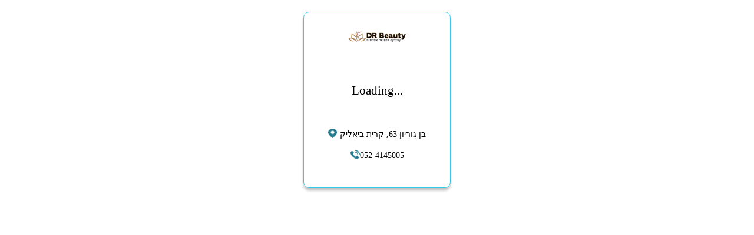

--- FILE ---
content_type: text/html
request_url: https://dr-beauty.org.il/ru/procedures/article/JFJWF_CLQWT_BLIIZR
body_size: 403
content:
<!DOCTYPE html>
<html lang="en">
  <head>
<!-- Google Tag Manager -->
<script>(function(w,d,s,l,i){w[l]=w[l]||[];w[l].push({'gtm.start':
  new Date().getTime(),event:'gtm.js'});var f=d.getElementsByTagName(s)[0],
  j=d.createElement(s),dl=l!='dataLayer'?'&l='+l:'';j.async=true;j.src=
  'https://www.googletagmanager.com/gtm.js?id='+i+dl;f.parentNode.insertBefore(j,f);
  })(window,document,'script','dataLayer','GTM-5RX7FXZ');</script>
  <!-- End Google Tag Manager -->
  
    <meta charset="utf-8" />
    <meta name="viewport" content="width=device-width, initial-scale=1.0, maximum-scale=1.0, user-scalable=0">
    <meta name="description" content="Dr. Beauty - косметическая клиника">
    <link rel="shortcut icon" href="https://dr-beauty.org.il/favicon.png" type="image/x-icon">
    <!-- <link rel="stylesheet" href="./style.css"> -->
    <title>Dr.Beauty</title>
    <script type="module" crossorigin src="/assets/index.23cb4853.js"></script>
    <link rel="stylesheet" href="/assets/index.ccecc2d7.css">
  </head>
  <body>
   <!-- Google Tag Manager (noscript) -->
    <noscript><iframe src="https://www.googletagmanager.com/ns.html?id=GTM-5RX7FXZ"
      height="0" width="0" style="display:none;visibility:hidden"></iframe></noscript>
      <!-- End Google Tag Manager (noscript) -->
  
    <div id="app"></div>
    

  </body>
</html>


--- FILE ---
content_type: text/css
request_url: https://dr-beauty.org.il/assets/index.ccecc2d7.css
body_size: 5091
content:
@import"https://fonts.googleapis.com/css2?family=Chonburi&display=swap";@import"https://fonts.googleapis.com/css2?family=Fredoka:wght@300;400;500;600;700&display=swap";.accessibility-toggle[data-v-50adbc24]{position:fixed;bottom:20px;left:20px;background:#333;color:#fff;font-size:20px;border-radius:50%;width:56px;height:56px;text-align:center;line-height:56px;cursor:pointer;z-index:9999;box-shadow:0 3px 8px #0000004d;user-select:none;transition:transform .2s}.accessibility-toggle[data-v-50adbc24]:hover{transform:scale(1.05)}.accessibility-panel[data-v-50adbc24]{position:fixed;bottom:90px;left:20px;background:#fff;border:2px solid #333;border-radius:10px;padding:12px;z-index:9999;display:flex;flex-direction:column;gap:8px;box-shadow:0 4px 12px #00000040;width:200px}.accessibility-panel h3[data-v-50adbc24]{margin:0 0 8px;font-size:14px;text-align:center}.accessibility-panel button[data-v-50adbc24]{padding:6px 10px;cursor:pointer;border:1px solid #444;border-radius:6px;background:#f5f5f5;font-size:14px;transition:background .2s}.accessibility-panel button[data-v-50adbc24]:hover{background:#ddd}.fade-enter-active[data-v-50adbc24],.fade-leave-active[data-v-50adbc24]{transition:opacity .2s ease}.fade-enter-from[data-v-50adbc24],.fade-leave-to[data-v-50adbc24]{opacity:0}.loading_main[data-v-45a92c54]{margin:20px auto 0;background-color:#f5f5f5;width:250px;height:300px;background:#FFFFFF;border:1px solid #33CBEC;box-shadow:0 4px 4px #00000040;border-radius:10px;display:flex;flex-direction:column;align-items:center;font-family:Garamond}.loading_logo[data-v-45a92c54]{margin-top:32px;width:99px;height:19px}.loading_icons[data-v-45a92c54]{width:16px;height:16px}.loadgin_text[data-v-45a92c54]{margin-top:66px;font-weight:400;font-size:21px;line-height:33px;color:#000}.loading_address_wrapper[data-v-45a92c54]{margin-top:48px}.loading_address[data-v-45a92c54]{font-weight:400;font-size:14px;line-height:19px;color:#000}.loading_phone_wrapper[data-v-45a92c54]{margin-top:17px}.loading_phone[data-v-45a92c54]{font-style:normal;font-weight:400;font-size:14px;line-height:19px;color:#000}*{padding:0;margin:0;border:0}*,*:before,*:after{-moz-box-sizing:border-box;-webkit-box-sizing:border-box;box-sizing:border-box}:focus,:active{outline:none}a:focus,a:active{outline:none}nav,footer,header,aside{display:block}html,body{height:100%;width:100%;font-size:100%;line-height:1;font-size:14px;-ms-text-size-adjust:100%;-moz-text-size-adjust:100%;-webkit-text-size-adjust:100%}input,button,textarea{font-family:inherit}input::-ms-clear{display:none}button{cursor:pointer}button::-moz-focus-inner{padding:0;border:0}a,a:visited{text-decoration:none;color:#000}a:hover{text-decoration:none}ul li{list-style:none}img{vertical-align:top}h1,h2,h3,h4,h5,h6{font-size:inherit;font-weight:400}.button{width:max-content;padding:15px 40px;color:#fff;background-color:#33cbec;border:2px solid #33CBEC;margin:0 auto;border-radius:90px;font-size:15px;text-align:center;cursor:pointer;transition:color .25s,background-color .25s ease-in-out}@media (max-width: 325px){.button{width:100%}}.button:hover{background-color:#fff;color:#33cbec;border:2px solid #33CBEC;transition:color .25s,background-color .25s ease-in-out}[v-cloak]{display:none}.Rus{direction:ltr}.Heb{direction:rtl}.category{padding:15px 40px;background-color:#fbc5b91a;color:#000;border-radius:90px;font-size:15px;width:max-content;cursor:pointer}.category_active{background-color:#fbc5b9}.title{font-weight:750;font-size:40px;line-height:30px}@media (max-width: 768px){.title{font-size:32px}}@media (max-width: 425px){.title{font-size:28px}}.subtitle{font-weight:450;font-size:20px;line-height:25px}.logo{max-width:225px}.logo img{width:max-content}.contact-link{position:relative;display:flex;justify-content:center;align-items:center;font-size:16px;min-width:max-content}.contact-link img{display:block;margin:0 10px}.input{padding:15px 30px;background:#FFFFFF;border-radius:90px}@font-face{font-family:Avenir Next Cyr;src:url(assets/scss/AvenirNextCyr-BoldItalic.eot);src:local("@/assets/fonts/Avenir Next Cyr Bold Italic"),local("AvenirNextCyr-BoldItalic"),url(/assets/AvenirNextCyr-BoldItalic.76a930e3.eot?#iefix) format("embedded-opentype"),url(/assets/AvenirNextCyr-BoldItalic.691829a3.woff) format("woff"),url(/assets/AvenirNextCyr-BoldItalic.2b3f42d1.ttf) format("truetype");font-weight:700;font-style:italic}@font-face{font-family:Avenir Next Cyr;src:url(/assets/AvenirNextCyr-Light.335468d6.eot);src:local("Avenir Next Cyr Light"),local("AvenirNextCyr-Light"),url(/assets/AvenirNextCyr-Light.335468d6.eot?#iefix) format("embedded-opentype"),url(/assets/AvenirNextCyr-Light.9203db31.woff) format("woff"),url(/assets/AvenirNextCyr-Light.52286137.ttf) format("truetype");font-weight:300;font-style:normal}@font-face{font-family:Avenir Next Cyr;src:url(/assets/AvenirNextCyr-Demi.a90eee13.eot);src:local("Avenir Next Cyr Demi"),local("AvenirNextCyr-Demi"),url(/assets/AvenirNextCyr-Demi.a90eee13.eot?#iefix) format("embedded-opentype"),url(/assets/AvenirNextCyr-Demi.1521eb2c.woff) format("woff"),url(/assets/AvenirNextCyr-Demi.2dda88f9.ttf) format("truetype");font-weight:700;font-style:normal}@font-face{font-family:Avenir Next Cyr;src:url(/assets/AvenirNextCyr-ThinItalic.b9269c91.eot);src:local("Avenir Next Cyr Thin Italic"),local("AvenirNextCyr-ThinItalic"),url(/assets/AvenirNextCyr-ThinItalic.b9269c91.eot?#iefix) format("embedded-opentype"),url(/assets/AvenirNextCyr-ThinItalic.b46036c5.woff) format("woff"),url(/assets/AvenirNextCyr-ThinItalic.afa9105a.ttf) format("truetype");font-weight:100;font-style:italic}@font-face{font-family:Avenir Next Cyr;src:url(/assets/AvenirNextCyr-Italic.ad292c4b.eot);src:local("Avenir Next Cyr Italic"),local("AvenirNextCyr-Italic"),url(/assets/AvenirNextCyr-Italic.ad292c4b.eot?#iefix) format("embedded-opentype"),url(/assets/AvenirNextCyr-Italic.109a37e9.woff) format("woff"),url(/assets/AvenirNextCyr-Italic.16a271e6.ttf) format("truetype");font-weight:400;font-style:italic}@font-face{font-family:Avenir Next Cyr;src:url(/assets/AvenirNextCyr-HeavyItalic.ec3aef55.eot);src:local("Avenir Next Cyr Heavy Italic"),local("AvenirNextCyr-HeavyItalic"),url(/assets/AvenirNextCyr-HeavyItalic.ec3aef55.eot?#iefix) format("embedded-opentype"),url(/assets/AvenirNextCyr-HeavyItalic.dcc3a400.woff) format("woff"),url(/assets/AvenirNextCyr-HeavyItalic.4f5a29a9.ttf) format("truetype");font-weight:900;font-style:italic}@font-face{font-family:Avenir Next Cyr;src:url(/assets/AvenirNextCyr-MediumItalic.c612aae7.eot);src:local("Avenir Next Cyr Medium Italic"),local("AvenirNextCyr-MediumItalic"),url(/assets/AvenirNextCyr-MediumItalic.c612aae7.eot?#iefix) format("embedded-opentype"),url(/assets/AvenirNextCyr-MediumItalic.7d6cad4f.woff) format("woff"),url(/assets/AvenirNextCyr-MediumItalic.7ef01103.ttf) format("truetype");font-weight:500;font-style:italic}@font-face{font-family:Avenir Next Cyr;src:url(/assets/AvenirNextCyr-LightItalic.3ce4b6ad.eot);src:local("Avenir Next Cyr Light Italic"),local("AvenirNextCyr-LightItalic"),url(/assets/AvenirNextCyr-LightItalic.3ce4b6ad.eot?#iefix) format("embedded-opentype"),url(/assets/AvenirNextCyr-LightItalic.634515c4.woff) format("woff"),url(/assets/AvenirNextCyr-LightItalic.2f774a7a.ttf) format("truetype");font-weight:300;font-style:italic}@font-face{font-family:Avenir Next Cyr;src:url(/assets/AvenirNextCyr-Medium.81b58baa.eot);src:local("Avenir Next Cyr Medium"),local("AvenirNextCyr-Medium"),url(/assets/AvenirNextCyr-Medium.81b58baa.eot?#iefix) format("embedded-opentype"),url(/assets/AvenirNextCyr-Medium.718ec308.woff) format("woff"),url(/assets/AvenirNextCyr-Medium.f33fefdb.ttf) format("truetype");font-weight:500;font-style:normal}@font-face{font-family:Avenir Next Cyr Ultra;src:url(/assets/AvenirNextCyr-UltraLightIt.2188973f.eot);src:local("Avenir Next Cyr Ultra Light Italic"),local("AvenirNextCyr-UltraLightIt"),url(/assets/AvenirNextCyr-UltraLightIt.2188973f.eot?#iefix) format("embedded-opentype"),url(/assets/AvenirNextCyr-UltraLightIt.4097009a.woff) format("woff"),url(/assets/AvenirNextCyr-UltraLightIt.b7c79737.ttf) format("truetype");font-weight:200;font-style:italic}@font-face{font-family:Avenir Next Cyr;src:url(/assets/AvenirNextCyr-Regular.fa101401.eot);src:local("Avenir Next Cyr Regular"),local("AvenirNextCyr-Regular"),url(/assets/AvenirNextCyr-Regular.fa101401.eot?#iefix) format("embedded-opentype"),url(/assets/AvenirNextCyr-Regular.3dfb2b33.woff) format("woff"),url(/assets/AvenirNextCyr-Regular.6f6e65cf.ttf) format("truetype");font-weight:400;font-style:normal}@font-face{font-family:Avenir Next Cyr Ultra;src:url(/assets/AvenirNextCyr-UltraLight.da3accf0.eot);src:local("Avenir Next Cyr Ultra Light"),local("AvenirNextCyr-UltraLight"),url(/assets/AvenirNextCyr-UltraLight.da3accf0.eot?#iefix) format("embedded-opentype"),url(/assets/AvenirNextCyr-UltraLight.7430421c.woff) format("woff"),url(/assets/AvenirNextCyr-UltraLight.3f9ea38d.ttf) format("truetype");font-weight:200;font-style:normal}@font-face{font-family:Avenir Next Cyr;src:url(/assets/AvenirNextCyr-Heavy.6c492a4d.eot);src:local("Avenir Next Cyr Heavy"),local("AvenirNextCyr-Heavy"),url(/assets/AvenirNextCyr-Heavy.6c492a4d.eot?#iefix) format("embedded-opentype"),url(/assets/AvenirNextCyr-Heavy.aa4df01a.woff) format("woff"),url(/assets/AvenirNextCyr-Heavy.616fbff4.ttf) format("truetype");font-weight:900;font-style:normal}@font-face{font-family:Avenir Next Cyr;src:url(/assets/AvenirNextCyr-Bold.90f812cb.eot);src:local("Avenir Next Cyr Bold"),local("AvenirNextCyr-Bold"),url(/assets/AvenirNextCyr-Bold.90f812cb.eot?#iefix) format("embedded-opentype"),url(/assets/AvenirNextCyr-Bold.57e2d614.woff) format("woff"),url(/assets/AvenirNextCyr-Bold.5f5482b3.ttf) format("truetype");font-weight:700;font-style:normal}@font-face{font-family:Avenir Next Cyr;src:url(/assets/AvenirNextCyr-DemiItalic.00734068.eot);src:local("Avenir Next Cyr Demi Italic"),local("AvenirNextCyr-DemiItalic"),url(/assets/AvenirNextCyr-DemiItalic.00734068.eot?#iefix) format("embedded-opentype"),url(/assets/AvenirNextCyr-DemiItalic.2864c2c3.woff) format("woff"),url(/assets/AvenirNextCyr-DemiItalic.7e4699e6.ttf) format("truetype");font-weight:700;font-style:italic}@font-face{font-family:Avenir Next Cyr;src:url(/assets/AvenirNextCyr-Thin.be6806e4.eot);src:local("Avenir Next Cyr Thin"),local("AvenirNextCyr-Thin"),url(/assets/AvenirNextCyr-Thin.be6806e4.eot?#iefix) format("embedded-opentype"),url(/assets/AvenirNextCyr-Thin.f4434931.woff) format("woff"),url(/assets/AvenirNextCyr-Thin.dc829422.ttf) format("truetype");font-weight:100;font-style:normal}.main__container{height:100%;max-width:none!important;padding:0!important}.main__body{display:flex;flex-direction:column;justify-content:space-between;height:100%}.fullscreen{display:flex;min-height:calc(100vh - 140px);background-position:center;background-size:cover;background-repeat:no-repeat}@media (max-width: 800px){.fullscreen{min-height:unset;padding-bottom:40px;padding-right:15px;padding-left:15px}}@media (max-width: 767.98px){.fullscreen{background-position:55%}}.fullscreen_main{background-image:url(/assets/fullscreen-1.e7d44ef2.webp)}@media (max-width: 800px){.fullscreen_main{font-size:48px;background-image:url([data-uri])}}.fullscreen__container{flex:1 1 100%;display:flex;flex-direction:column}.fullscreen__body{flex:1 1 100%;display:flex;align-items:center;max-width:450px}@media (max-width: 800px){.fullscreen__body{margin-top:40px;display:block}}.fullscreen__content{display:flex;flex-direction:column;justify-content:center}.fullscreen__title{margin:0 0 20px;font-family:Chonburi,cursive;font-size:64px;color:#e4a293}@media (max-width: 424.98px){.fullscreen__title{font-size:48px}}.fullscreen__text{margin:0 0 20px;font-size:18px;line-height:27px}.fullscreen__subtitle{margin:0 0 20px;font-weight:450;font-size:20px;line-height:27px}#app>div>main>div>div>section.main__results.results>div>div>section>button.carousel__prev{background-color:#ccc}#app>div>main>div>div>section.main__results.results>div>div>section>button.carousel__next{background-color:#ccc}#app>div>main>div>div>section.main__results.results>div>div>section>ol>li>button{background-color:#ccc}#app>div>main>div>div>section.main__results.results>div>div>section>ol>li>button.carousel__pagination-button--active{background-color:#789}.carousel{margin:0 0 30px}.carousel__row{display:grid;grid-template:1fr/repeat(3,1fr);gap:20px;margin:0 0 30px}.carousel__indicator{display:flex;justify-content:center}.carousel__indicator span{display:block;width:11px;height:11px;background-color:#e0f3f6;border-radius:50%}.carousel__indicator span:not(:last-child){margin:0 10px 0 0}.carousel__indicator span.active{background-color:#33cbec}.article{margin:0 20px 40px 0;box-shadow:0 21px 28px #0000001a;border-radius:10px;width:350px}.article__body{padding:15px}.article__image{text-align:center;overflow:hidden}.article__image img{height:320px;border-top-left-radius:10px;border-top-right-radius:10px}.article__title{margin:0 0 5px;font-weight:450;font-size:20px}.article__date{margin:0 0 20px;font-weight:400;font-size:14px;line-height:17px;opacity:.7}.article__description{height:75px;margin:0 0 20px;font-weight:400;font-size:14px;line-height:21px}.article__link{cursor:pointer;font-weight:450;font-size:14px;line-height:21px;text-decoration-line:underline}@media (max-width: 600px){.article{margin:0 0 40px}}.articleMainContainer p{line-height:25px}.articleMainContainer p img{width:400px}@media (max-width: 800px){.articleMainContainer p img{width:350px}}@media (max-width: 600px){.articleMainContainer p img{width:300px}}#app>div>div.articleMainContainer>iframe{margin:0 auto;width:600px;height:450px}@media (max-width: 800px){#app>div>div.articleMainContainer>iframe{width:450px;height:375px}}@media (max-width: 600px){#app>div>div.articleMainContainer>iframe{width:300px;height:250px}}.paginationProc{list-style:none;display:flex;justify-content:center}.paginationProc .page-item.active{background:#33CBEC;border-radius:90px;width:29px;height:29px;display:flex;justify-content:center;align-items:center}.paginationProc .page-item.active a{letter-spacing:.009em;color:#fff;font-style:normal;font-size:15px;font-family:Avenir Next Cyr}.paginationProc .page-item{width:29px;height:29px;display:flex;justify-content:center;align-items:center}.paginationProc .page-item a{letter-spacing:.009em;font-style:normal;font-size:15px;font-family:Avenir Next Cyr;cursor:pointer}.paginationProc .page-item.disabled a{cursor:default}.paginationProc .proce_next_class,.paginationProc .proce_prev_class{display:none}body{font-family:Fredoka,Avenir Next Cyr,sans-serif;font-weight:400;color:#303030}.wrapper{display:grid;grid-template:auto 1fr auto/1fr;min-height:100vh;overflow:hidden}[class*=__container]{max-width:1180px;padding:0 20px;margin:0 auto}@media (max-width: 1180px){[class*=__container]{max-width:800px}}@media (max-width: 800px){[class*=__container]{max-width:575px}}@media (max-width: 575px){[class*=__container]{max-width:450px}}@media (max-width: 451px){[class*=__container]{max-width:375px;padding:0}}


--- FILE ---
content_type: text/css
request_url: https://dr-beauty.org.il/assets/Article.5d2c8773.css
body_size: 614
content:
.carousel{position:relative;text-align:center;box-sizing:border-box}.carousel *{box-sizing:border-box}.carousel__track{display:flex;margin:0;padding:0;position:relative}.carousel__viewport{overflow:hidden}:root{--vc-clr-primary: #642afb;--vc-clr-secondary: #8e98f3;--vc-clr-white: #ffffff;--vc-icn-width: 1.2em;--vc-nav-width: 30px;--vc-nav-color: #ffffff;--vc-nav-background-color: var(--vc-clr-primary);--vc-pgn-width: 10px;--vc-pgn-height: 5px;--vc-pgn-margin: 5px;--vc-pgn-border-radius: 0;--vc-pgn-background-color: var(--vc-clr-secondary);--vc-pgn-active-color: var(--vc-clr-primary)}.carousel__slide{scroll-snap-stop:auto;flex-shrink:0;margin:0;position:relative;display:flex;justify-content:center;align-items:center}.carousel__icon{width:var(--vc-icn-width);height:var(--vc-icn-width);fill:currentColor}.carousel__pagination{display:flex;justify-content:center;list-style:none}.carousel__pagination-button{margin:var(--vc-pgn-margin);width:var(--vc-pgn-width);height:var(--vc-pgn-height);border-radius:var(--vc-pgn-height);border:0;cursor:pointer;background-color:var(--vc-pgn-background-color)}.carousel__pagination-button--active{background-color:var(--vc-pgn-active-color)}.carousel__prev,.carousel__next{background-color:var(--vc-nav-background-color);border-radius:var(--vc-nav-width);width:var(--vc-nav-width);height:var(--vc-nav-width);text-align:center;font-size:calc(var(--vc-nav-width) * 2 / 3);padding:0;color:var(--vc-nav-color);display:flex;justify-content:center;align-items:center;position:absolute;border:0;cursor:pointer}.carousel__prev{top:50%;left:0;transform:translate(-50%,-50%)}.carousel__next{top:50%;right:0;transform:translate(50%,-50%)}.carousel--rtl .carousel__prev{left:auto;right:0;transform:translate(50%,-50%)}.carousel--rtl .carousel__next{right:auto;left:0;transform:translate(-50%,-50%)}.blog[data-v-6f49a5e6]{flex:1 1 100%}.blog__container[data-v-6f49a5e6]{height:100%}.blog__body[data-v-6f49a5e6]{height:100%;padding:0 0 70px}@media (max-width: 790px){.blog__body[data-v-6f49a5e6]{padding:60px 0}}.blog__title[data-v-6f49a5e6]{margin:0 0 30px}.blog__categories[data-v-6f49a5e6]{display:flex;flex-wrap:wrap;gap:10px;margin:0 0 30px}.blog__category[data-v-6f49a5e6]{font-size:14px;text-align:center}@media (max-width: 400px){.blog__category[data-v-6f49a5e6]{width:100%}}.blog__grid[data-v-6f49a5e6]{display:flex;justify-content:flex-start;align-items:flex-start;flex-wrap:wrap;margin-right:20px}@media (max-width: 450px){.blog__grid[data-v-6f49a5e6]{justify-content:center;margin-right:0}}.blog__pagination[data-v-6f49a5e6]{display:flex;justify-content:center}.articleMainImgContainer[data-v-6f49a5e6]{margin:0 auto;width:1180px;display:flex;justify-content:center}.articleMainImgWrapper[data-v-6f49a5e6]{max-height:495px;margin-top:70px;padding-left:20px;padding-right:20px;overflow:hidden}.articleMainImgWrapper img[data-v-6f49a5e6]{max-width:100%;border-radius:10px}.articleMainContainer[data-v-6f49a5e6]{font-size:16px;line-height:20px;max-width:1180px;margin:50px auto 30px;padding:0 20px}.articleCreatedAt[data-v-6f49a5e6]{display:block;margin-top:10px}.articleKaruselkaImg[data-v-6f49a5e6]{max-width:400px;max-height:500px}.readAlso[data-v-6f49a5e6]{font-size:40px;line-height:49px;font-weight:700;color:#303030;max-width:1180px;margin:40px auto 30px;padding:0 20px}@media (max-width: 1200px){.articleMainImgContainer[data-v-6f49a5e6],.articleMainContainer[data-v-6f49a5e6],.readAlso[data-v-6f49a5e6]{width:790px}.articleKaruselkaImg[data-v-6f49a5e6]{max-width:300px;max-height:375px}.articleMainImgWrapper img[data-v-6f49a5e6]{width:750px}}@media (max-width: 800px){.articleMainImgContainer[data-v-6f49a5e6],.articleMainContainer[data-v-6f49a5e6],.readAlso[data-v-6f49a5e6]{width:560px}.articleKaruselkaImg[data-v-6f49a5e6]{max-width:200px;max-height:250px}.articleMainImgWrapper img[data-v-6f49a5e6]{max-width:520px}}@media (max-width: 600px){.articleMainImgContainer[data-v-6f49a5e6],.articleMainContainer[data-v-6f49a5e6],.readAlso[data-v-6f49a5e6]{width:375px}.articleMainImgWrapper img[data-v-6f49a5e6]{width:355px}.articleKaruselkaImg[data-v-6f49a5e6]{max-width:150px;max-height:187.5px}}


--- FILE ---
content_type: text/css
request_url: https://dr-beauty.org.il/assets/PathNew.81bc0a28.css
body_size: -75
content:
.path[data-v-20981872]{position:absolute;width:100%}.path__body[data-v-20981872]{padding:20px 10px 0}.path__row[data-v-20981872]{display:flex}.path__link[data-v-20981872]{position:relative;display:flex;align-items:center}.path__link[data-v-20981872]:not(:last-child){margin:0 30px 0 0}.path__link[data-v-20981872]:not(:last-child):after{content:"";position:absolute;right:0;width:5px;height:5px;border-top:1px solid #000;border-right:1px solid #000;transform:translate(15px) rotate(45deg)}.path__link_active[data-v-20981872]{color:#33cbec;text-decoration:underline}.path__link_active[data-v-20981872]:after{border-top:1px solid #33CBEC!important;border-right:1px solid #33CBEC!important}


--- FILE ---
content_type: text/css
request_url: https://dr-beauty.org.il/assets/Footer.42262e05.css
body_size: 1095
content:
.hide[data-v-4c2f9596]{display:none}.registration[data-v-4c2f9596]{background-image:url(/assets/form-1.d7c9ab42.webp);background-position:center;background-size:cover;background-repeat:no-repeat}.registration__body[data-v-4c2f9596]{padding:60px 0}.select_form[data-v-4c2f9596]{grid-column:1/3;-moz-appearance:none;-webkit-appearance:none}.select_form[data-v-4c2f9596]::-ms-expand{display:none}.form[data-v-4c2f9596]{margin-left:auto;max-width:565px}.form__title[data-v-4c2f9596]{margin:0 0 20px}.form__subtitle[data-v-4c2f9596]{margin:0 0 30px}.form__text-areas[data-v-4c2f9596]{display:grid;grid-template-columns:repeat(2,1fr);gap:10px;font-size:14px}@media (max-width: 424.98px){.form__text-areas[data-v-4c2f9596]{font-size:16px}}.form__name[data-v-4c2f9596],.form__phone[data-v-4c2f9596],.form__message[data-v-4c2f9596]{font-size:inherit}.form__name[data-v-4c2f9596]{grid-row:1/2;grid-column:1/2}.form__phone[data-v-4c2f9596]{grid-row:1/2;grid-column:2/3}.form__message[data-v-4c2f9596]{grid-row:4/5;grid-column:1/3;border-radius:10px!important;resize:none}.form__button[data-v-4c2f9596]{grid-row:5/5;grid-column:1/3;justify-self:end}@media (max-width: 539.98px){.form__name[data-v-4c2f9596]{grid-row:1/2;grid-column:1/3}.form__phone[data-v-4c2f9596]{grid-row:2/3;grid-column:1/3}.form__select[data-v-4c2f9596]{grid-row:3/5;grid-column:1/3}.form__message[data-v-4c2f9596]{grid-row:4/5;grid-column:1/3}.form__button[data-v-4c2f9596]{grid-row:5/5;grid-column:1/3}}.zeroName[data-v-4c2f9596]{display:none}.header_mobile_menu_wrapper[data-v-41d599a6]{margin-top:21px;padding-right:68px;padding-left:68px}.header_mobile_menu_item[data-v-41d599a6]{margin-bottom:34px}.header_mobile_menu_text[data-v-41d599a6]{font-style:normal;font-weight:400;font-size:24px;line-height:29px;color:#000}.header_mobile[data-v-41d599a6]{position:fixed;z-index:102;top:0;left:0;width:100%;height:100%;background-color:#fff}.header_mobile.hide[data-v-41d599a6]{display:none}.header_mobile_top[data-v-41d599a6]{height:60px;border-bottom:1px solid #D6D6D6;display:flex;justify-content:space-between;align-items:center}.header_mobile_top_close[data-v-41d599a6]{width:40px;height:40px;margin-top:10px;margin-right:21px;margin-left:21px}.header_mobile_top_logo[data-v-41d599a6]{height:33px;margin-right:15px}@media screen and (min-width: 799px){.header_mobile[data-v-41d599a6]{display:none}}.headerPopUp[data-v-2ceab314]{position:fixed;top:0;left:0;background-color:#80808096;z-index:6;width:100%;height:100%}.closeHeaderPopUp[data-v-2ceab314]{top:20px;right:20px;position:fixed;z-index:7;width:40px;height:40px}.popUpShow[data-v-2ceab314]{display:block}.popUpHide[data-v-2ceab314]{display:none}.closeHeaderPopUpImg[data-v-2ceab314]{width:40px;cursor:pointer}.flag[data-v-2ceab314]{width:23px;height:23px}.mobile_menu[data-v-2ceab314]{display:none;cursor:pointer}.mobile_menu_wrapper[data-v-2ceab314]{width:45px}.mobile_menu_line[data-v-2ceab314]{width:45px;height:11px;background:#257c8f;border-radius:5px}.mobile_menu_line.first[data-v-2ceab314]{margin-bottom:8px}.header[data-v-2ceab314]{box-shadow:0 4px 12px #00000012}.header__whatsup[data-v-2ceab314]{position:fixed;z-index:2;bottom:20px;right:20px;height:90px;width:90px}@media (max-width: 767px){.header__whatsup[data-v-2ceab314]{height:70px;width:70px}}@media (max-width: 476px){.header__whatsup[data-v-2ceab314]{height:50px;width:50px}}.header__whatsup_img[data-v-2ceab314]{width:100%;height:100%}.header__container[data-v-2ceab314]{height:100%}.header__body[data-v-2ceab314]{display:flex;flex-direction:column;height:100%}.header__top-row[data-v-2ceab314]{display:flex;justify-content:space-between;align-items:center;padding:20px 10px;border-bottom:1px solid #D6D6D6}.header__contact-links[data-v-2ceab314]{display:flex;gap:30px}.header__lang[data-v-2ceab314]{display:flex;align-items:center}.header__socials[data-v-2ceab314]{display:flex}.header__socials a[data-v-2ceab314]{margin:0 10px 0 0;width:100%;height:100%}.header__nav[data-v-2ceab314]{display:flex;align-items:center;justify-content:space-between;flex-wrap:wrap;padding:20px 10px;font-size:17px;gap:20px}.header__link[data-v-2ceab314]{position:relative;min-width:fit-content}.header__link[data-v-2ceab314]:after{content:"";position:absolute;left:0;bottom:0;width:0%;height:2px;background-color:#33cbec;transform:translateY(7px);transition:width .5s ease-in-out}.header__link[data-v-2ceab314]:hover:after{width:100%;transition:width .35s ease-in-out}@media (max-width: 1139.98px){.header__top-row[data-v-2ceab314]{justify-content:start;gap:20px}.header__logo[data-v-2ceab314]{margin-right:auto}.header__contact-links[data-v-2ceab314]{gap:15px}.header__contact-links span[data-v-2ceab314]{display:none}}@media (max-width: 810px){.header__top-row[data-v-2ceab314]{justify-content:space-between;display:grid;grid-auto-flow:column}.header__contact-links[data-v-2ceab314],.header__lang[data-v-2ceab314],.header__socials[data-v-2ceab314]{grid-row:3/4}.header__button[data-v-2ceab314]{width:100%;grid-column:1/2}.header__socials[data-v-2ceab314],.header__contact-links[data-v-2ceab314]{grid-column:1/2}.header__socials[data-v-2ceab314]{margin-left:auto}.mobile_menu[data-v-2ceab314]{display:block}.header__lang[data-v-2ceab314]{justify-content:flex-end}.header__socials[data-v-2ceab314],.header__button[data-v-2ceab314],.header__nav[data-v-2ceab314]{display:none}}@media (max-width: 585px){#app>div>header.Heb>div.header__container>div>div>div.header__contact-links[data-v-2ceab314]{flex-direction:row-reverse;display:flex}.header__contact-links[data-v-2ceab314],.header__lang[data-v-2ceab314],.header__socials[data-v-2ceab314]{grid-row:3/4}.header__button[data-v-2ceab314]{width:100%;grid-column:1/2}.header__socials[data-v-2ceab314],.header__contact-links[data-v-2ceab314]{grid-column:1/2}.header__socials[data-v-2ceab314]{margin-left:auto}}.header_social_icon[data-v-2ceab314]{height:25px}.headerPopUp[data-v-f3d52e58]{position:fixed;top:0;left:0;background-color:#80808096;z-index:6;width:100%;height:100%}.closeHeaderPopUp[data-v-f3d52e58]{top:20px;right:20px;position:fixed;z-index:7;width:40px;height:40px}.popUpShow[data-v-f3d52e58]{display:block}.popUpHide[data-v-f3d52e58]{display:none}.closeHeaderPopUpImg[data-v-f3d52e58]{width:40px;cursor:pointer}.footer__container[data-v-f3d52e58]{display:flex;flex-wrap:wrap;gap:30px;width:100%}.footer__body[data-v-f3d52e58]{display:flex;flex-direction:column;height:100%}.footer__top-row[data-v-f3d52e58]{padding:20px 0;background-color:#17363d}.footer__logo[data-v-f3d52e58]{margin-right:auto}.footer__contact-links[data-v-f3d52e58]{display:flex;flex-wrap:wrap;gap:30px}.footer__contact-links a[data-v-f3d52e58]{color:#fff}.footer__rights[data-v-f3d52e58]{padding:20px 0;background-color:#0f282e;color:#fff;font-size:13px}.footer__rights div[data-v-f3d52e58]{justify-content:center}


--- FILE ---
content_type: application/javascript
request_url: https://dr-beauty.org.il/assets/index.23cb4853.js
body_size: 43632
content:
const nl=function(){const t=document.createElement("link").relList;if(t&&t.supports&&t.supports("modulepreload"))return;for(const s of document.querySelectorAll('link[rel="modulepreload"]'))r(s);new MutationObserver(s=>{for(const o of s)if(o.type==="childList")for(const i of o.addedNodes)i.tagName==="LINK"&&i.rel==="modulepreload"&&r(i)}).observe(document,{childList:!0,subtree:!0});function n(s){const o={};return s.integrity&&(o.integrity=s.integrity),s.referrerpolicy&&(o.referrerPolicy=s.referrerpolicy),s.crossorigin==="use-credentials"?o.credentials="include":s.crossorigin==="anonymous"?o.credentials="omit":o.credentials="same-origin",o}function r(s){if(s.ep)return;s.ep=!0;const o=n(s);fetch(s.href,o)}};nl();function Dr(e,t){const n=Object.create(null),r=e.split(",");for(let s=0;s<r.length;s++)n[r[s]]=!0;return t?s=>!!n[s.toLowerCase()]:s=>!!n[s]}const rl="itemscope,allowfullscreen,formnovalidate,ismap,nomodule,novalidate,readonly",sl=Dr(rl);function Io(e){return!!e||e===""}function jr(e){if(H(e)){const t={};for(let n=0;n<e.length;n++){const r=e[n],s=ve(r)?ll(r):jr(r);if(s)for(const o in s)t[o]=s[o]}return t}else{if(ve(e))return e;if(ge(e))return e}}const ol=/;(?![^(]*\))/g,il=/:(.+)/;function ll(e){const t={};return e.split(ol).forEach(n=>{if(n){const r=n.split(il);r.length>1&&(t[r[0].trim()]=r[1].trim())}}),t}function Hr(e){let t="";if(ve(e))t=e;else if(H(e))for(let n=0;n<e.length;n++){const r=Hr(e[n]);r&&(t+=r+" ")}else if(ge(e))for(const n in e)e[n]&&(t+=n+" ");return t.trim()}const Jf=e=>ve(e)?e:e==null?"":H(e)||ge(e)&&(e.toString===No||!K(e.toString))?JSON.stringify(e,Lo,2):String(e),Lo=(e,t)=>t&&t.__v_isRef?Lo(e,t.value):Dt(t)?{[`Map(${t.size})`]:[...t.entries()].reduce((n,[r,s])=>(n[`${r} =>`]=s,n),{})}:ko(t)?{[`Set(${t.size})`]:[...t.values()]}:ge(t)&&!H(t)&&!ln(t)?String(t):t,ie={},Qt=[],He=()=>{},cl=()=>!1,al=/^on[^a-z]/,$n=e=>al.test(e),Kr=e=>e.startsWith("onUpdate:"),ye=Object.assign,Ur=(e,t)=>{const n=e.indexOf(t);n>-1&&e.splice(n,1)},ul=Object.prototype.hasOwnProperty,J=(e,t)=>ul.call(e,t),H=Array.isArray,Dt=e=>Wn(e)==="[object Map]",ko=e=>Wn(e)==="[object Set]",K=e=>typeof e=="function",ve=e=>typeof e=="string",qr=e=>typeof e=="symbol",ge=e=>e!==null&&typeof e=="object",Fo=e=>ge(e)&&K(e.then)&&K(e.catch),No=Object.prototype.toString,Wn=e=>No.call(e),fl=e=>Wn(e).slice(8,-1),ln=e=>Wn(e)==="[object Object]",$r=e=>ve(e)&&e!=="NaN"&&e[0]!=="-"&&""+parseInt(e,10)===e,In=Dr(",key,ref,ref_for,ref_key,onVnodeBeforeMount,onVnodeMounted,onVnodeBeforeUpdate,onVnodeUpdated,onVnodeBeforeUnmount,onVnodeUnmounted"),Vn=e=>{const t=Object.create(null);return n=>t[n]||(t[n]=e(n))},dl=/-(\w)/g,Ye=Vn(e=>e.replace(dl,(t,n)=>n?n.toUpperCase():"")),hl=/\B([A-Z])/g,xt=Vn(e=>e.replace(hl,"-$1").toLowerCase()),zn=Vn(e=>e.charAt(0).toUpperCase()+e.slice(1)),or=Vn(e=>e?`on${zn(e)}`:""),gn=(e,t)=>!Object.is(e,t),Ln=(e,t)=>{for(let n=0;n<e.length;n++)e[n](t)},Mn=(e,t,n)=>{Object.defineProperty(e,t,{configurable:!0,enumerable:!1,value:n})},mn=e=>{const t=parseFloat(e);return isNaN(t)?e:t};let Es;const pl=()=>Es||(Es=typeof globalThis!="undefined"?globalThis:typeof self!="undefined"?self:typeof window!="undefined"?window:typeof global!="undefined"?global:{});let Ve;class Mo{constructor(t=!1){this.active=!0,this.effects=[],this.cleanups=[],!t&&Ve&&(this.parent=Ve,this.index=(Ve.scopes||(Ve.scopes=[])).push(this)-1)}run(t){if(this.active){const n=Ve;try{return Ve=this,t()}finally{Ve=n}}}on(){Ve=this}off(){Ve=this.parent}stop(t){if(this.active){let n,r;for(n=0,r=this.effects.length;n<r;n++)this.effects[n].stop();for(n=0,r=this.cleanups.length;n<r;n++)this.cleanups[n]();if(this.scopes)for(n=0,r=this.scopes.length;n<r;n++)this.scopes[n].stop(!0);if(this.parent&&!t){const s=this.parent.scopes.pop();s&&s!==this&&(this.parent.scopes[this.index]=s,s.index=this.index)}this.active=!1}}}function Qo(e){return new Mo(e)}function gl(e,t=Ve){t&&t.active&&t.effects.push(e)}const Wr=e=>{const t=new Set(e);return t.w=0,t.n=0,t},Do=e=>(e.w&pt)>0,jo=e=>(e.n&pt)>0,ml=({deps:e})=>{if(e.length)for(let t=0;t<e.length;t++)e[t].w|=pt},vl=e=>{const{deps:t}=e;if(t.length){let n=0;for(let r=0;r<t.length;r++){const s=t[r];Do(s)&&!jo(s)?s.delete(e):t[n++]=s,s.w&=~pt,s.n&=~pt}t.length=n}},gr=new WeakMap;let sn=0,pt=1;const mr=30;let je;const Pt=Symbol(""),vr=Symbol("");class Vr{constructor(t,n=null,r){this.fn=t,this.scheduler=n,this.active=!0,this.deps=[],this.parent=void 0,gl(this,r)}run(){if(!this.active)return this.fn();let t=je,n=ft;for(;t;){if(t===this)return;t=t.parent}try{return this.parent=je,je=this,ft=!0,pt=1<<++sn,sn<=mr?ml(this):ws(this),this.fn()}finally{sn<=mr&&vl(this),pt=1<<--sn,je=this.parent,ft=n,this.parent=void 0,this.deferStop&&this.stop()}}stop(){je===this?this.deferStop=!0:this.active&&(ws(this),this.onStop&&this.onStop(),this.active=!1)}}function ws(e){const{deps:t}=e;if(t.length){for(let n=0;n<t.length;n++)t[n].delete(e);t.length=0}}let ft=!0;const Ho=[];function Yt(){Ho.push(ft),ft=!1}function Jt(){const e=Ho.pop();ft=e===void 0?!0:e}function Te(e,t,n){if(ft&&je){let r=gr.get(e);r||gr.set(e,r=new Map);let s=r.get(n);s||r.set(n,s=Wr()),Ko(s)}}function Ko(e,t){let n=!1;sn<=mr?jo(e)||(e.n|=pt,n=!Do(e)):n=!e.has(je),n&&(e.add(je),je.deps.push(e))}function nt(e,t,n,r,s,o){const i=gr.get(e);if(!i)return;let l=[];if(t==="clear")l=[...i.values()];else if(n==="length"&&H(e))i.forEach((c,a)=>{(a==="length"||a>=r)&&l.push(c)});else switch(n!==void 0&&l.push(i.get(n)),t){case"add":H(e)?$r(n)&&l.push(i.get("length")):(l.push(i.get(Pt)),Dt(e)&&l.push(i.get(vr)));break;case"delete":H(e)||(l.push(i.get(Pt)),Dt(e)&&l.push(i.get(vr)));break;case"set":Dt(e)&&l.push(i.get(Pt));break}if(l.length===1)l[0]&&_r(l[0]);else{const c=[];for(const a of l)a&&c.push(...a);_r(Wr(c))}}function _r(e,t){const n=H(e)?e:[...e];for(const r of n)r.computed&&Ps(r);for(const r of n)r.computed||Ps(r)}function Ps(e,t){(e!==je||e.allowRecurse)&&(e.scheduler?e.scheduler():e.run())}const _l=Dr("__proto__,__v_isRef,__isVue"),Uo=new Set(Object.getOwnPropertyNames(Symbol).filter(e=>e!=="arguments"&&e!=="caller").map(e=>Symbol[e]).filter(qr)),yl=zr(),Al=zr(!1,!0),bl=zr(!0),Rs=El();function El(){const e={};return["includes","indexOf","lastIndexOf"].forEach(t=>{e[t]=function(...n){const r=G(this);for(let o=0,i=this.length;o<i;o++)Te(r,"get",o+"");const s=r[t](...n);return s===-1||s===!1?r[t](...n.map(G)):s}}),["push","pop","shift","unshift","splice"].forEach(t=>{e[t]=function(...n){Yt();const r=G(this)[t].apply(this,n);return Jt(),r}}),e}function zr(e=!1,t=!1){return function(r,s,o){if(s==="__v_isReactive")return!e;if(s==="__v_isReadonly")return e;if(s==="__v_isShallow")return t;if(s==="__v_raw"&&o===(e?t?Ql:zo:t?Vo:Wo).get(r))return r;const i=H(r);if(!e&&i&&J(Rs,s))return Reflect.get(Rs,s,o);const l=Reflect.get(r,s,o);return(qr(s)?Uo.has(s):_l(s))||(e||Te(r,"get",s),t)?l:de(l)?i&&$r(s)?l:l.value:ge(l)?e?Xo(l):Ot(l):l}}const wl=qo(),Pl=qo(!0);function qo(e=!1){return function(n,r,s,o){let i=n[r];if(vn(i)&&de(i)&&!de(s))return!1;if(!e&&!vn(s)&&(yr(s)||(s=G(s),i=G(i)),!H(n)&&de(i)&&!de(s)))return i.value=s,!0;const l=H(n)&&$r(r)?Number(r)<n.length:J(n,r),c=Reflect.set(n,r,s,o);return n===G(o)&&(l?gn(s,i)&&nt(n,"set",r,s):nt(n,"add",r,s)),c}}function Rl(e,t){const n=J(e,t);e[t];const r=Reflect.deleteProperty(e,t);return r&&n&&nt(e,"delete",t,void 0),r}function Cl(e,t){const n=Reflect.has(e,t);return(!qr(t)||!Uo.has(t))&&Te(e,"has",t),n}function xl(e){return Te(e,"iterate",H(e)?"length":Pt),Reflect.ownKeys(e)}const $o={get:yl,set:wl,deleteProperty:Rl,has:Cl,ownKeys:xl},Ol={get:bl,set(e,t){return!0},deleteProperty(e,t){return!0}},Bl=ye({},$o,{get:Al,set:Pl}),Xr=e=>e,Xn=e=>Reflect.getPrototypeOf(e);function Cn(e,t,n=!1,r=!1){e=e.__v_raw;const s=G(e),o=G(t);n||(t!==o&&Te(s,"get",t),Te(s,"get",o));const{has:i}=Xn(s),l=r?Xr:n?Zr:_n;if(i.call(s,t))return l(e.get(t));if(i.call(s,o))return l(e.get(o));e!==s&&e.get(t)}function xn(e,t=!1){const n=this.__v_raw,r=G(n),s=G(e);return t||(e!==s&&Te(r,"has",e),Te(r,"has",s)),e===s?n.has(e):n.has(e)||n.has(s)}function On(e,t=!1){return e=e.__v_raw,!t&&Te(G(e),"iterate",Pt),Reflect.get(e,"size",e)}function Cs(e){e=G(e);const t=G(this);return Xn(t).has.call(t,e)||(t.add(e),nt(t,"add",e,e)),this}function xs(e,t){t=G(t);const n=G(this),{has:r,get:s}=Xn(n);let o=r.call(n,e);o||(e=G(e),o=r.call(n,e));const i=s.call(n,e);return n.set(e,t),o?gn(t,i)&&nt(n,"set",e,t):nt(n,"add",e,t),this}function Os(e){const t=G(this),{has:n,get:r}=Xn(t);let s=n.call(t,e);s||(e=G(e),s=n.call(t,e)),r&&r.call(t,e);const o=t.delete(e);return s&&nt(t,"delete",e,void 0),o}function Bs(){const e=G(this),t=e.size!==0,n=e.clear();return t&&nt(e,"clear",void 0,void 0),n}function Bn(e,t){return function(r,s){const o=this,i=o.__v_raw,l=G(i),c=t?Xr:e?Zr:_n;return!e&&Te(l,"iterate",Pt),i.forEach((a,u)=>r.call(s,c(a),c(u),o))}}function Tn(e,t,n){return function(...r){const s=this.__v_raw,o=G(s),i=Dt(o),l=e==="entries"||e===Symbol.iterator&&i,c=e==="keys"&&i,a=s[e](...r),u=n?Xr:t?Zr:_n;return!t&&Te(o,"iterate",c?vr:Pt),{next(){const{value:d,done:h}=a.next();return h?{value:d,done:h}:{value:l?[u(d[0]),u(d[1])]:u(d),done:h}},[Symbol.iterator](){return this}}}}function st(e){return function(...t){return e==="delete"?!1:this}}function Tl(){const e={get(o){return Cn(this,o)},get size(){return On(this)},has:xn,add:Cs,set:xs,delete:Os,clear:Bs,forEach:Bn(!1,!1)},t={get(o){return Cn(this,o,!1,!0)},get size(){return On(this)},has:xn,add:Cs,set:xs,delete:Os,clear:Bs,forEach:Bn(!1,!0)},n={get(o){return Cn(this,o,!0)},get size(){return On(this,!0)},has(o){return xn.call(this,o,!0)},add:st("add"),set:st("set"),delete:st("delete"),clear:st("clear"),forEach:Bn(!0,!1)},r={get(o){return Cn(this,o,!0,!0)},get size(){return On(this,!0)},has(o){return xn.call(this,o,!0)},add:st("add"),set:st("set"),delete:st("delete"),clear:st("clear"),forEach:Bn(!0,!0)};return["keys","values","entries",Symbol.iterator].forEach(o=>{e[o]=Tn(o,!1,!1),n[o]=Tn(o,!0,!1),t[o]=Tn(o,!1,!0),r[o]=Tn(o,!0,!0)}),[e,n,t,r]}const[Sl,Il,Ll,kl]=Tl();function Yr(e,t){const n=t?e?kl:Ll:e?Il:Sl;return(r,s,o)=>s==="__v_isReactive"?!e:s==="__v_isReadonly"?e:s==="__v_raw"?r:Reflect.get(J(n,s)&&s in r?n:r,s,o)}const Fl={get:Yr(!1,!1)},Nl={get:Yr(!1,!0)},Ml={get:Yr(!0,!1)},Wo=new WeakMap,Vo=new WeakMap,zo=new WeakMap,Ql=new WeakMap;function Dl(e){switch(e){case"Object":case"Array":return 1;case"Map":case"Set":case"WeakMap":case"WeakSet":return 2;default:return 0}}function jl(e){return e.__v_skip||!Object.isExtensible(e)?0:Dl(fl(e))}function Ot(e){return vn(e)?e:Jr(e,!1,$o,Fl,Wo)}function Hl(e){return Jr(e,!1,Bl,Nl,Vo)}function Xo(e){return Jr(e,!0,Ol,Ml,zo)}function Jr(e,t,n,r,s){if(!ge(e)||e.__v_raw&&!(t&&e.__v_isReactive))return e;const o=s.get(e);if(o)return o;const i=jl(e);if(i===0)return e;const l=new Proxy(e,i===2?r:n);return s.set(e,l),l}function tt(e){return vn(e)?tt(e.__v_raw):!!(e&&e.__v_isReactive)}function vn(e){return!!(e&&e.__v_isReadonly)}function yr(e){return!!(e&&e.__v_isShallow)}function Yo(e){return tt(e)||vn(e)}function G(e){const t=e&&e.__v_raw;return t?G(t):e}function qt(e){return Mn(e,"__v_skip",!0),e}const _n=e=>ge(e)?Ot(e):e,Zr=e=>ge(e)?Xo(e):e;function Jo(e){ft&&je&&(e=G(e),Ko(e.dep||(e.dep=Wr())))}function Zo(e,t){e=G(e),e.dep&&_r(e.dep)}function de(e){return!!(e&&e.__v_isRef===!0)}function dt(e){return Go(e,!1)}function Kl(e){return Go(e,!0)}function Go(e,t){return de(e)?e:new Ul(e,t)}class Ul{constructor(t,n){this.__v_isShallow=n,this.dep=void 0,this.__v_isRef=!0,this._rawValue=n?t:G(t),this._value=n?t:_n(t)}get value(){return Jo(this),this._value}set value(t){t=this.__v_isShallow?t:G(t),gn(t,this._rawValue)&&(this._rawValue=t,this._value=this.__v_isShallow?t:_n(t),Zo(this))}}function jt(e){return de(e)?e.value:e}const ql={get:(e,t,n)=>jt(Reflect.get(e,t,n)),set:(e,t,n,r)=>{const s=e[t];return de(s)&&!de(n)?(s.value=n,!0):Reflect.set(e,t,n,r)}};function ei(e){return tt(e)?e:new Proxy(e,ql)}function $l(e){const t=H(e)?new Array(e.length):{};for(const n in e)t[n]=ti(e,n);return t}class Wl{constructor(t,n,r){this._object=t,this._key=n,this._defaultValue=r,this.__v_isRef=!0}get value(){const t=this._object[this._key];return t===void 0?this._defaultValue:t}set value(t){this._object[this._key]=t}}function ti(e,t,n){const r=e[t];return de(r)?r:new Wl(e,t,n)}class Vl{constructor(t,n,r,s){this._setter=n,this.dep=void 0,this.__v_isRef=!0,this._dirty=!0,this.effect=new Vr(t,()=>{this._dirty||(this._dirty=!0,Zo(this))}),this.effect.computed=this,this.effect.active=this._cacheable=!s,this.__v_isReadonly=r}get value(){const t=G(this);return Jo(t),(t._dirty||!t._cacheable)&&(t._dirty=!1,t._value=t.effect.run()),t._value}set value(t){this._setter(t)}}function zl(e,t,n=!1){let r,s;const o=K(e);return o?(r=e,s=He):(r=e.get,s=e.set),new Vl(r,s,o||!s,n)}function ht(e,t,n,r){let s;try{s=r?e(...r):e()}catch(o){Zt(o,t,n)}return s}function Me(e,t,n,r){if(K(e)){const o=ht(e,t,n,r);return o&&Fo(o)&&o.catch(i=>{Zt(i,t,n)}),o}const s=[];for(let o=0;o<e.length;o++)s.push(Me(e[o],t,n,r));return s}function Zt(e,t,n,r=!0){const s=t?t.vnode:null;if(t){let o=t.parent;const i=t.proxy,l=n;for(;o;){const a=o.ec;if(a){for(let u=0;u<a.length;u++)if(a[u](e,i,l)===!1)return}o=o.parent}const c=t.appContext.config.errorHandler;if(c){ht(c,null,10,[e,i,l]);return}}Xl(e,n,s,r)}function Xl(e,t,n,r=!0){console.error(e)}let Qn=!1,Ar=!1;const Oe=[];let et=0;const cn=[];let on=null,kt=0;const an=[];let ct=null,Ft=0;const ni=Promise.resolve();let Gr=null,br=null;function yn(e){const t=Gr||ni;return e?t.then(this?e.bind(this):e):t}function Yl(e){let t=et+1,n=Oe.length;for(;t<n;){const r=t+n>>>1;An(Oe[r])<e?t=r+1:n=r}return t}function es(e){(!Oe.length||!Oe.includes(e,Qn&&e.allowRecurse?et+1:et))&&e!==br&&(e.id==null?Oe.push(e):Oe.splice(Yl(e.id),0,e),ri())}function ri(){!Qn&&!Ar&&(Ar=!0,Gr=ni.then(li))}function Jl(e){const t=Oe.indexOf(e);t>et&&Oe.splice(t,1)}function si(e,t,n,r){H(e)?n.push(...e):(!t||!t.includes(e,e.allowRecurse?r+1:r))&&n.push(e),ri()}function Zl(e){si(e,on,cn,kt)}function oi(e){si(e,ct,an,Ft)}function Yn(e,t=null){if(cn.length){for(br=t,on=[...new Set(cn)],cn.length=0,kt=0;kt<on.length;kt++)on[kt]();on=null,kt=0,br=null,Yn(e,t)}}function ii(e){if(Yn(),an.length){const t=[...new Set(an)];if(an.length=0,ct){ct.push(...t);return}for(ct=t,ct.sort((n,r)=>An(n)-An(r)),Ft=0;Ft<ct.length;Ft++)ct[Ft]();ct=null,Ft=0}}const An=e=>e.id==null?1/0:e.id;function li(e){Ar=!1,Qn=!0,Yn(e),Oe.sort((n,r)=>An(n)-An(r));const t=He;try{for(et=0;et<Oe.length;et++){const n=Oe[et];n&&n.active!==!1&&ht(n,null,14)}}finally{et=0,Oe.length=0,ii(),Qn=!1,Gr=null,(Oe.length||cn.length||an.length)&&li(e)}}function Gl(e,t,...n){if(e.isUnmounted)return;const r=e.vnode.props||ie;let s=n;const o=t.startsWith("update:"),i=o&&t.slice(7);if(i&&i in r){const u=`${i==="modelValue"?"model":i}Modifiers`,{number:d,trim:h}=r[u]||ie;h&&(s=n.map(g=>g.trim())),d&&(s=n.map(mn))}let l,c=r[l=or(t)]||r[l=or(Ye(t))];!c&&o&&(c=r[l=or(xt(t))]),c&&Me(c,e,6,s);const a=r[l+"Once"];if(a){if(!e.emitted)e.emitted={};else if(e.emitted[l])return;e.emitted[l]=!0,Me(a,e,6,s)}}function ci(e,t,n=!1){const r=t.emitsCache,s=r.get(e);if(s!==void 0)return s;const o=e.emits;let i={},l=!1;if(!K(e)){const c=a=>{const u=ci(a,t,!0);u&&(l=!0,ye(i,u))};!n&&t.mixins.length&&t.mixins.forEach(c),e.extends&&c(e.extends),e.mixins&&e.mixins.forEach(c)}return!o&&!l?(r.set(e,null),null):(H(o)?o.forEach(c=>i[c]=null):ye(i,o),r.set(e,i),i)}function Jn(e,t){return!e||!$n(t)?!1:(t=t.slice(2).replace(/Once$/,""),J(e,t[0].toLowerCase()+t.slice(1))||J(e,xt(t))||J(e,t))}let Ae=null,Zn=null;function Dn(e){const t=Ae;return Ae=e,Zn=e&&e.type.__scopeId||null,t}function ec(e){Zn=e}function tc(){Zn=null}function Ht(e,t=Ae,n){if(!t||e._n)return e;const r=(...s)=>{r._d&&Ks(-1);const o=Dn(t),i=e(...s);return Dn(o),r._d&&Ks(1),i};return r._n=!0,r._c=!0,r._d=!0,r}function ir(e){const{type:t,vnode:n,proxy:r,withProxy:s,props:o,propsOptions:[i],slots:l,attrs:c,emit:a,render:u,renderCache:d,data:h,setupState:g,ctx:v,inheritAttrs:P}=e;let w,C;const y=Dn(e);try{if(n.shapeFlag&4){const j=s||r;w=De(u.call(j,j,d,o,g,h,v)),C=c}else{const j=t;w=De(j.length>1?j(o,{attrs:c,slots:l,emit:a}):j(o,null)),C=t.props?c:rc(c)}}catch(j){fn.length=0,Zt(j,e,1),w=fe(Re)}let I=w;if(C&&P!==!1){const j=Object.keys(C),{shapeFlag:D}=I;j.length&&D&7&&(i&&j.some(Kr)&&(C=sc(C,i)),I=gt(I,C))}return n.dirs&&(I=gt(I),I.dirs=I.dirs?I.dirs.concat(n.dirs):n.dirs),n.transition&&(I.transition=n.transition),w=I,Dn(y),w}function nc(e){let t;for(let n=0;n<e.length;n++){const r=e[n];if(En(r)){if(r.type!==Re||r.children==="v-if"){if(t)return;t=r}}else return}return t}const rc=e=>{let t;for(const n in e)(n==="class"||n==="style"||$n(n))&&((t||(t={}))[n]=e[n]);return t},sc=(e,t)=>{const n={};for(const r in e)(!Kr(r)||!(r.slice(9)in t))&&(n[r]=e[r]);return n};function oc(e,t,n){const{props:r,children:s,component:o}=e,{props:i,children:l,patchFlag:c}=t,a=o.emitsOptions;if(t.dirs||t.transition)return!0;if(n&&c>=0){if(c&1024)return!0;if(c&16)return r?Ts(r,i,a):!!i;if(c&8){const u=t.dynamicProps;for(let d=0;d<u.length;d++){const h=u[d];if(i[h]!==r[h]&&!Jn(a,h))return!0}}}else return(s||l)&&(!l||!l.$stable)?!0:r===i?!1:r?i?Ts(r,i,a):!0:!!i;return!1}function Ts(e,t,n){const r=Object.keys(t);if(r.length!==Object.keys(e).length)return!0;for(let s=0;s<r.length;s++){const o=r[s];if(t[o]!==e[o]&&!Jn(n,o))return!0}return!1}function ts({vnode:e,parent:t},n){for(;t&&t.subTree===e;)(e=t.vnode).el=n,t=t.parent}const ic=e=>e.__isSuspense,lc={name:"Suspense",__isSuspense:!0,process(e,t,n,r,s,o,i,l,c,a){e==null?ac(t,n,r,s,o,i,l,c,a):uc(e,t,n,r,s,i,l,c,a)},hydrate:fc,create:ns,normalize:dc},cc=lc;function bn(e,t){const n=e.props&&e.props[t];K(n)&&n()}function ac(e,t,n,r,s,o,i,l,c){const{p:a,o:{createElement:u}}=c,d=u("div"),h=e.suspense=ns(e,s,r,t,d,n,o,i,l,c);a(null,h.pendingBranch=e.ssContent,d,null,r,h,o,i),h.deps>0?(bn(e,"onPending"),bn(e,"onFallback"),a(null,e.ssFallback,t,n,r,null,o,i),Kt(h,e.ssFallback)):h.resolve()}function uc(e,t,n,r,s,o,i,l,{p:c,um:a,o:{createElement:u}}){const d=t.suspense=e.suspense;d.vnode=t,t.el=e.el;const h=t.ssContent,g=t.ssFallback,{activeBranch:v,pendingBranch:P,isInFallback:w,isHydrating:C}=d;if(P)d.pendingBranch=h,Xe(h,P)?(c(P,h,d.hiddenContainer,null,s,d,o,i,l),d.deps<=0?d.resolve():w&&(c(v,g,n,r,s,null,o,i,l),Kt(d,g))):(d.pendingId++,C?(d.isHydrating=!1,d.activeBranch=P):a(P,s,d),d.deps=0,d.effects.length=0,d.hiddenContainer=u("div"),w?(c(null,h,d.hiddenContainer,null,s,d,o,i,l),d.deps<=0?d.resolve():(c(v,g,n,r,s,null,o,i,l),Kt(d,g))):v&&Xe(h,v)?(c(v,h,n,r,s,d,o,i,l),d.resolve(!0)):(c(null,h,d.hiddenContainer,null,s,d,o,i,l),d.deps<=0&&d.resolve()));else if(v&&Xe(h,v))c(v,h,n,r,s,d,o,i,l),Kt(d,h);else if(bn(t,"onPending"),d.pendingBranch=h,d.pendingId++,c(null,h,d.hiddenContainer,null,s,d,o,i,l),d.deps<=0)d.resolve();else{const{timeout:y,pendingId:I}=d;y>0?setTimeout(()=>{d.pendingId===I&&d.fallback(g)},y):y===0&&d.fallback(g)}}function ns(e,t,n,r,s,o,i,l,c,a,u=!1){const{p:d,m:h,um:g,n:v,o:{parentNode:P,remove:w}}=a,C=mn(e.props&&e.props.timeout),y={vnode:e,parent:t,parentComponent:n,isSVG:i,container:r,hiddenContainer:s,anchor:o,deps:0,pendingId:0,timeout:typeof C=="number"?C:-1,activeBranch:null,pendingBranch:null,isInFallback:!0,isHydrating:u,isUnmounted:!1,effects:[],resolve(I=!1){const{vnode:j,activeBranch:D,pendingBranch:V,pendingId:U,effects:T,parentComponent:q,container:z}=y;if(y.isHydrating)y.isHydrating=!1;else if(!I){const ee=D&&V.transition&&V.transition.mode==="out-in";ee&&(D.transition.afterLeave=()=>{U===y.pendingId&&h(V,z,le,0)});let{anchor:le}=y;D&&(le=v(D),g(D,q,y,!0)),ee||h(V,z,le,0)}Kt(y,V),y.pendingBranch=null,y.isInFallback=!1;let Y=y.parent,L=!1;for(;Y;){if(Y.pendingBranch){Y.effects.push(...T),L=!0;break}Y=Y.parent}L||oi(T),y.effects=[],bn(j,"onResolve")},fallback(I){if(!y.pendingBranch)return;const{vnode:j,activeBranch:D,parentComponent:V,container:U,isSVG:T}=y;bn(j,"onFallback");const q=v(D),z=()=>{!y.isInFallback||(d(null,I,U,q,V,null,T,l,c),Kt(y,I))},Y=I.transition&&I.transition.mode==="out-in";Y&&(D.transition.afterLeave=z),y.isInFallback=!0,g(D,V,null,!0),Y||z()},move(I,j,D){y.activeBranch&&h(y.activeBranch,I,j,D),y.container=I},next(){return y.activeBranch&&v(y.activeBranch)},registerDep(I,j){const D=!!y.pendingBranch;D&&y.deps++;const V=I.vnode.el;I.asyncDep.catch(U=>{Zt(U,I,0)}).then(U=>{if(I.isUnmounted||y.isUnmounted||y.pendingId!==I.suspenseId)return;I.asyncResolved=!0;const{vnode:T}=I;Br(I,U,!1),V&&(T.el=V);const q=!V&&I.subTree.el;j(I,T,P(V||I.subTree.el),V?null:v(I.subTree),y,i,c),q&&w(q),ts(I,T.el),D&&--y.deps===0&&y.resolve()})},unmount(I,j){y.isUnmounted=!0,y.activeBranch&&g(y.activeBranch,n,I,j),y.pendingBranch&&g(y.pendingBranch,n,I,j)}};return y}function fc(e,t,n,r,s,o,i,l,c){const a=t.suspense=ns(t,r,n,e.parentNode,document.createElement("div"),null,s,o,i,l,!0),u=c(e,a.pendingBranch=t.ssContent,n,a,o,i);return a.deps===0&&a.resolve(),u}function dc(e){const{shapeFlag:t,children:n}=e,r=t&32;e.ssContent=Ss(r?n.default:n),e.ssFallback=r?Ss(n.fallback):fe(Re)}function Ss(e){let t;if(K(e)){const n=$t&&e._c;n&&(e._d=!1,Fe()),e=e(),n&&(e._d=!0,t=Ne,Ci())}return H(e)&&(e=nc(e)),e=De(e),t&&!e.dynamicChildren&&(e.dynamicChildren=t.filter(n=>n!==e)),e}function hc(e,t){t&&t.pendingBranch?H(e)?t.effects.push(...e):t.effects.push(e):oi(e)}function Kt(e,t){e.activeBranch=t;const{vnode:n,parentComponent:r}=e,s=n.el=t.el;r&&r.subTree===n&&(r.vnode.el=s,ts(r,s))}function kn(e,t){if(me){let n=me.provides;const r=me.parent&&me.parent.provides;r===n&&(n=me.provides=Object.create(r)),n[e]=t}}function Ke(e,t,n=!1){const r=me||Ae;if(r){const s=r.parent==null?r.vnode.appContext&&r.vnode.appContext.provides:r.parent.provides;if(s&&e in s)return s[e];if(arguments.length>1)return n&&K(t)?t.call(r.proxy):t}}function pc(e,t){return rs(e,null,t)}const Is={};function Ut(e,t,n){return rs(e,t,n)}function rs(e,t,{immediate:n,deep:r,flush:s,onTrack:o,onTrigger:i}=ie){const l=me;let c,a=!1,u=!1;if(de(e)?(c=()=>e.value,a=yr(e)):tt(e)?(c=()=>e,r=!0):H(e)?(u=!0,a=e.some(C=>tt(C)||yr(C)),c=()=>e.map(C=>{if(de(C))return C.value;if(tt(C))return wt(C);if(K(C))return ht(C,l,2)})):K(e)?t?c=()=>ht(e,l,2):c=()=>{if(!(l&&l.isUnmounted))return d&&d(),Me(e,l,3,[h])}:c=He,t&&r){const C=c;c=()=>wt(C())}let d,h=C=>{d=w.onStop=()=>{ht(C,l,4)}};if(Vt)return h=He,t?n&&Me(t,l,3,[c(),u?[]:void 0,h]):c(),He;let g=u?[]:Is;const v=()=>{if(!!w.active)if(t){const C=w.run();(r||a||(u?C.some((y,I)=>gn(y,g[I])):gn(C,g)))&&(d&&d(),Me(t,l,3,[C,g===Is?void 0:g,h]),g=C)}else w.run()};v.allowRecurse=!!t;let P;s==="sync"?P=v:s==="post"?P=()=>Pe(v,l&&l.suspense):P=()=>Zl(v);const w=new Vr(c,P);return t?n?v():g=w.run():s==="post"?Pe(w.run.bind(w),l&&l.suspense):w.run(),()=>{w.stop(),l&&l.scope&&Ur(l.scope.effects,w)}}function gc(e,t,n){const r=this.proxy,s=ve(e)?e.includes(".")?ai(r,e):()=>r[e]:e.bind(r,r);let o;K(t)?o=t:(o=t.handler,n=t);const i=me;Wt(this);const l=rs(s,o.bind(r),n);return i?Wt(i):Rt(),l}function ai(e,t){const n=t.split(".");return()=>{let r=e;for(let s=0;s<n.length&&r;s++)r=r[n[s]];return r}}function wt(e,t){if(!ge(e)||e.__v_skip||(t=t||new Set,t.has(e)))return e;if(t.add(e),de(e))wt(e.value,t);else if(H(e))for(let n=0;n<e.length;n++)wt(e[n],t);else if(ko(e)||Dt(e))e.forEach(n=>{wt(n,t)});else if(ln(e))for(const n in e)wt(e[n],t);return e}function mc(){const e={isMounted:!1,isLeaving:!1,isUnmounting:!1,leavingVNodes:new Map};return os(()=>{e.isMounted=!0}),pi(()=>{e.isUnmounting=!0}),e}const Le=[Function,Array],vc={name:"BaseTransition",props:{mode:String,appear:Boolean,persisted:Boolean,onBeforeEnter:Le,onEnter:Le,onAfterEnter:Le,onEnterCancelled:Le,onBeforeLeave:Le,onLeave:Le,onAfterLeave:Le,onLeaveCancelled:Le,onBeforeAppear:Le,onAppear:Le,onAfterAppear:Le,onAppearCancelled:Le},setup(e,{slots:t}){const n=ds(),r=mc();let s;return()=>{const o=t.default&&di(t.default(),!0);if(!o||!o.length)return;let i=o[0];if(o.length>1){for(const P of o)if(P.type!==Re){i=P;break}}const l=G(e),{mode:c}=l;if(r.isLeaving)return lr(i);const a=Ls(i);if(!a)return lr(i);const u=Er(a,l,r,n);wr(a,u);const d=n.subTree,h=d&&Ls(d);let g=!1;const{getTransitionKey:v}=a.type;if(v){const P=v();s===void 0?s=P:P!==s&&(s=P,g=!0)}if(h&&h.type!==Re&&(!Xe(a,h)||g)){const P=Er(h,l,r,n);if(wr(h,P),c==="out-in")return r.isLeaving=!0,P.afterLeave=()=>{r.isLeaving=!1,n.update()},lr(i);c==="in-out"&&a.type!==Re&&(P.delayLeave=(w,C,y)=>{const I=fi(r,h);I[String(h.key)]=h,w._leaveCb=()=>{C(),w._leaveCb=void 0,delete u.delayedLeave},u.delayedLeave=y})}return i}}},ui=vc;function fi(e,t){const{leavingVNodes:n}=e;let r=n.get(t.type);return r||(r=Object.create(null),n.set(t.type,r)),r}function Er(e,t,n,r){const{appear:s,mode:o,persisted:i=!1,onBeforeEnter:l,onEnter:c,onAfterEnter:a,onEnterCancelled:u,onBeforeLeave:d,onLeave:h,onAfterLeave:g,onLeaveCancelled:v,onBeforeAppear:P,onAppear:w,onAfterAppear:C,onAppearCancelled:y}=t,I=String(e.key),j=fi(n,e),D=(T,q)=>{T&&Me(T,r,9,q)},V=(T,q)=>{const z=q[1];D(T,q),H(T)?T.every(Y=>Y.length<=1)&&z():T.length<=1&&z()},U={mode:o,persisted:i,beforeEnter(T){let q=l;if(!n.isMounted)if(s)q=P||l;else return;T._leaveCb&&T._leaveCb(!0);const z=j[I];z&&Xe(e,z)&&z.el._leaveCb&&z.el._leaveCb(),D(q,[T])},enter(T){let q=c,z=a,Y=u;if(!n.isMounted)if(s)q=w||c,z=C||a,Y=y||u;else return;let L=!1;const ee=T._enterCb=le=>{L||(L=!0,le?D(Y,[T]):D(z,[T]),U.delayedLeave&&U.delayedLeave(),T._enterCb=void 0)};q?V(q,[T,ee]):ee()},leave(T,q){const z=String(e.key);if(T._enterCb&&T._enterCb(!0),n.isUnmounting)return q();D(d,[T]);let Y=!1;const L=T._leaveCb=ee=>{Y||(Y=!0,q(),ee?D(v,[T]):D(g,[T]),T._leaveCb=void 0,j[z]===e&&delete j[z])};j[z]=e,h?V(h,[T,L]):L()},clone(T){return Er(T,t,n,r)}};return U}function lr(e){if(Pn(e))return e=gt(e),e.children=null,e}function Ls(e){return Pn(e)?e.children?e.children[0]:void 0:e}function wr(e,t){e.shapeFlag&6&&e.component?wr(e.component.subTree,t):e.shapeFlag&128?(e.ssContent.transition=t.clone(e.ssContent),e.ssFallback.transition=t.clone(e.ssFallback)):e.transition=t}function di(e,t=!1,n){let r=[],s=0;for(let o=0;o<e.length;o++){let i=e[o];const l=n==null?i.key:String(n)+String(i.key!=null?i.key:o);i.type===Ee?(i.patchFlag&128&&s++,r=r.concat(di(i.children,t,l))):(t||i.type!==Re)&&r.push(l!=null?gt(i,{key:l}):i)}if(s>1)for(let o=0;o<r.length;o++)r[o].patchFlag=-2;return r}function ss(e){return K(e)?{setup:e,name:e.name}:e}const un=e=>!!e.type.__asyncLoader;function ke(e){K(e)&&(e={loader:e});const{loader:t,loadingComponent:n,errorComponent:r,delay:s=200,timeout:o,suspensible:i=!0,onError:l}=e;let c=null,a,u=0;const d=()=>(u++,c=null,h()),h=()=>{let g;return c||(g=c=t().catch(v=>{if(v=v instanceof Error?v:new Error(String(v)),l)return new Promise((P,w)=>{l(v,()=>P(d()),()=>w(v),u+1)});throw v}).then(v=>g!==c&&c?c:(v&&(v.__esModule||v[Symbol.toStringTag]==="Module")&&(v=v.default),a=v,v)))};return ss({name:"AsyncComponentWrapper",__asyncLoader:h,get __asyncResolved(){return a},setup(){const g=me;if(a)return()=>cr(a,g);const v=y=>{c=null,Zt(y,g,13,!r)};if(i&&g.suspense||Vt)return h().then(y=>()=>cr(y,g)).catch(y=>(v(y),()=>r?fe(r,{error:y}):null));const P=dt(!1),w=dt(),C=dt(!!s);return s&&setTimeout(()=>{C.value=!1},s),o!=null&&setTimeout(()=>{if(!P.value&&!w.value){const y=new Error(`Async component timed out after ${o}ms.`);v(y),w.value=y}},o),h().then(()=>{P.value=!0,g.parent&&Pn(g.parent.vnode)&&es(g.parent.update)}).catch(y=>{v(y),w.value=y}),()=>{if(P.value&&a)return cr(a,g);if(w.value&&r)return fe(r,{error:w.value});if(n&&!C.value)return fe(n)}}})}function cr(e,{vnode:{ref:t,props:n,children:r,shapeFlag:s},parent:o}){const i=fe(e,n,r);return i.ref=t,i}const Pn=e=>e.type.__isKeepAlive;function _c(e,t){hi(e,"a",t)}function yc(e,t){hi(e,"da",t)}function hi(e,t,n=me){const r=e.__wdc||(e.__wdc=()=>{let s=n;for(;s;){if(s.isDeactivated)return;s=s.parent}return e()});if(Gn(t,r,n),n){let s=n.parent;for(;s&&s.parent;)Pn(s.parent.vnode)&&Ac(r,t,n,s),s=s.parent}}function Ac(e,t,n,r){const s=Gn(t,e,r,!0);is(()=>{Ur(r[t],s)},n)}function Gn(e,t,n=me,r=!1){if(n){const s=n[e]||(n[e]=[]),o=t.__weh||(t.__weh=(...i)=>{if(n.isUnmounted)return;Yt(),Wt(n);const l=Me(t,n,e,i);return Rt(),Jt(),l});return r?s.unshift(o):s.push(o),o}}const rt=e=>(t,n=me)=>(!Vt||e==="sp")&&Gn(e,t,n),bc=rt("bm"),os=rt("m"),Ec=rt("bu"),wc=rt("u"),pi=rt("bum"),is=rt("um"),Pc=rt("sp"),Rc=rt("rtg"),Cc=rt("rtc");function xc(e,t=me){Gn("ec",e,t)}function Zf(e,t){const n=Ae;if(n===null)return e;const r=tr(n)||n.proxy,s=e.dirs||(e.dirs=[]);for(let o=0;o<t.length;o++){let[i,l,c,a=ie]=t[o];K(i)&&(i={mounted:i,updated:i}),i.deep&&wt(l),s.push({dir:i,instance:r,value:l,oldValue:void 0,arg:c,modifiers:a})}return e}function mt(e,t,n,r){const s=e.dirs,o=t&&t.dirs;for(let i=0;i<s.length;i++){const l=s[i];o&&(l.oldValue=o[i].value);let c=l.dir[r];c&&(Yt(),Me(c,n,8,[e.el,l,e,t]),Jt())}}const ls="components",Oc="directives";function ks(e,t){return cs(ls,e,!0,t)||e}const gi=Symbol();function Bc(e){return ve(e)?cs(ls,e,!1)||e:e||gi}function Gf(e){return cs(Oc,e)}function cs(e,t,n=!0,r=!1){const s=Ae||me;if(s){const o=s.type;if(e===ls){const l=oa(o);if(l&&(l===t||l===Ye(t)||l===zn(Ye(t))))return o}const i=Fs(s[e]||o[e],t)||Fs(s.appContext[e],t);return!i&&r?o:i}}function Fs(e,t){return e&&(e[t]||e[Ye(t)]||e[zn(Ye(t))])}function ed(e,t,n,r){let s;const o=n&&n[r];if(H(e)||ve(e)){s=new Array(e.length);for(let i=0,l=e.length;i<l;i++)s[i]=t(e[i],i,void 0,o&&o[i])}else if(typeof e=="number"){s=new Array(e);for(let i=0;i<e;i++)s[i]=t(i+1,i,void 0,o&&o[i])}else if(ge(e))if(e[Symbol.iterator])s=Array.from(e,(i,l)=>t(i,l,void 0,o&&o[l]));else{const i=Object.keys(e);s=new Array(i.length);for(let l=0,c=i.length;l<c;l++){const a=i[l];s[l]=t(e[a],a,l,o&&o[l])}}else s=[];return n&&(n[r]=s),s}function td(e,t,n={},r,s){if(Ae.isCE||Ae.parent&&un(Ae.parent)&&Ae.parent.isCE)return fe("slot",t==="default"?null:{name:t},r&&r());let o=e[t];o&&o._c&&(o._d=!1),Fe();const i=o&&mi(o(n)),l=Kn(Ee,{key:n.key||`_${t}`},i||(r?r():[]),i&&e._===1?64:-2);return!s&&l.scopeId&&(l.slotScopeIds=[l.scopeId+"-s"]),o&&o._c&&(o._d=!0),l}function mi(e){return e.some(t=>En(t)?!(t.type===Re||t.type===Ee&&!mi(t.children)):!0)?e:null}const Pr=e=>e?Bi(e)?tr(e)||e.proxy:Pr(e.parent):null,jn=ye(Object.create(null),{$:e=>e,$el:e=>e.vnode.el,$data:e=>e.data,$props:e=>e.props,$attrs:e=>e.attrs,$slots:e=>e.slots,$refs:e=>e.refs,$parent:e=>Pr(e.parent),$root:e=>Pr(e.root),$emit:e=>e.emit,$options:e=>_i(e),$forceUpdate:e=>e.f||(e.f=()=>es(e.update)),$nextTick:e=>e.n||(e.n=yn.bind(e.proxy)),$watch:e=>gc.bind(e)}),Tc={get({_:e},t){const{ctx:n,setupState:r,data:s,props:o,accessCache:i,type:l,appContext:c}=e;let a;if(t[0]!=="$"){const g=i[t];if(g!==void 0)switch(g){case 1:return r[t];case 2:return s[t];case 4:return n[t];case 3:return o[t]}else{if(r!==ie&&J(r,t))return i[t]=1,r[t];if(s!==ie&&J(s,t))return i[t]=2,s[t];if((a=e.propsOptions[0])&&J(a,t))return i[t]=3,o[t];if(n!==ie&&J(n,t))return i[t]=4,n[t];Rr&&(i[t]=0)}}const u=jn[t];let d,h;if(u)return t==="$attrs"&&Te(e,"get",t),u(e);if((d=l.__cssModules)&&(d=d[t]))return d;if(n!==ie&&J(n,t))return i[t]=4,n[t];if(h=c.config.globalProperties,J(h,t))return h[t]},set({_:e},t,n){const{data:r,setupState:s,ctx:o}=e;return s!==ie&&J(s,t)?(s[t]=n,!0):r!==ie&&J(r,t)?(r[t]=n,!0):J(e.props,t)||t[0]==="$"&&t.slice(1)in e?!1:(o[t]=n,!0)},has({_:{data:e,setupState:t,accessCache:n,ctx:r,appContext:s,propsOptions:o}},i){let l;return!!n[i]||e!==ie&&J(e,i)||t!==ie&&J(t,i)||(l=o[0])&&J(l,i)||J(r,i)||J(jn,i)||J(s.config.globalProperties,i)},defineProperty(e,t,n){return n.get!=null?e._.accessCache[t]=0:J(n,"value")&&this.set(e,t,n.value,null),Reflect.defineProperty(e,t,n)}};let Rr=!0;function Sc(e){const t=_i(e),n=e.proxy,r=e.ctx;Rr=!1,t.beforeCreate&&Ns(t.beforeCreate,e,"bc");const{data:s,computed:o,methods:i,watch:l,provide:c,inject:a,created:u,beforeMount:d,mounted:h,beforeUpdate:g,updated:v,activated:P,deactivated:w,beforeDestroy:C,beforeUnmount:y,destroyed:I,unmounted:j,render:D,renderTracked:V,renderTriggered:U,errorCaptured:T,serverPrefetch:q,expose:z,inheritAttrs:Y,components:L,directives:ee,filters:le}=t;if(a&&Ic(a,r,null,e.appContext.config.unwrapInjectedRef),i)for(const ce in i){const re=i[ce];K(re)&&(r[ce]=re.bind(n))}if(s){const ce=s.call(n,n);ge(ce)&&(e.data=Ot(ce))}if(Rr=!0,o)for(const ce in o){const re=o[ce],Ce=K(re)?re.bind(n,n):K(re.get)?re.get.bind(n,n):He,Tt=!K(re)&&K(re.set)?re.set.bind(n):He,Je=Be({get:Ce,set:Tt});Object.defineProperty(r,ce,{enumerable:!0,configurable:!0,get:()=>Je.value,set:qe=>Je.value=qe})}if(l)for(const ce in l)vi(l[ce],r,n,ce);if(c){const ce=K(c)?c.call(n):c;Reflect.ownKeys(ce).forEach(re=>{kn(re,ce[re])})}u&&Ns(u,e,"c");function pe(ce,re){H(re)?re.forEach(Ce=>ce(Ce.bind(n))):re&&ce(re.bind(n))}if(pe(bc,d),pe(os,h),pe(Ec,g),pe(wc,v),pe(_c,P),pe(yc,w),pe(xc,T),pe(Cc,V),pe(Rc,U),pe(pi,y),pe(is,j),pe(Pc,q),H(z))if(z.length){const ce=e.exposed||(e.exposed={});z.forEach(re=>{Object.defineProperty(ce,re,{get:()=>n[re],set:Ce=>n[re]=Ce})})}else e.exposed||(e.exposed={});D&&e.render===He&&(e.render=D),Y!=null&&(e.inheritAttrs=Y),L&&(e.components=L),ee&&(e.directives=ee)}function Ic(e,t,n=He,r=!1){H(e)&&(e=Cr(e));for(const s in e){const o=e[s];let i;ge(o)?"default"in o?i=Ke(o.from||s,o.default,!0):i=Ke(o.from||s):i=Ke(o),de(i)&&r?Object.defineProperty(t,s,{enumerable:!0,configurable:!0,get:()=>i.value,set:l=>i.value=l}):t[s]=i}}function Ns(e,t,n){Me(H(e)?e.map(r=>r.bind(t.proxy)):e.bind(t.proxy),t,n)}function vi(e,t,n,r){const s=r.includes(".")?ai(n,r):()=>n[r];if(ve(e)){const o=t[e];K(o)&&Ut(s,o)}else if(K(e))Ut(s,e.bind(n));else if(ge(e))if(H(e))e.forEach(o=>vi(o,t,n,r));else{const o=K(e.handler)?e.handler.bind(n):t[e.handler];K(o)&&Ut(s,o,e)}}function _i(e){const t=e.type,{mixins:n,extends:r}=t,{mixins:s,optionsCache:o,config:{optionMergeStrategies:i}}=e.appContext,l=o.get(t);let c;return l?c=l:!s.length&&!n&&!r?c=t:(c={},s.length&&s.forEach(a=>Hn(c,a,i,!0)),Hn(c,t,i)),o.set(t,c),c}function Hn(e,t,n,r=!1){const{mixins:s,extends:o}=t;o&&Hn(e,o,n,!0),s&&s.forEach(i=>Hn(e,i,n,!0));for(const i in t)if(!(r&&i==="expose")){const l=Lc[i]||n&&n[i];e[i]=l?l(e[i],t[i]):t[i]}return e}const Lc={data:Ms,props:At,emits:At,methods:At,computed:At,beforeCreate:be,created:be,beforeMount:be,mounted:be,beforeUpdate:be,updated:be,beforeDestroy:be,beforeUnmount:be,destroyed:be,unmounted:be,activated:be,deactivated:be,errorCaptured:be,serverPrefetch:be,components:At,directives:At,watch:Fc,provide:Ms,inject:kc};function Ms(e,t){return t?e?function(){return ye(K(e)?e.call(this,this):e,K(t)?t.call(this,this):t)}:t:e}function kc(e,t){return At(Cr(e),Cr(t))}function Cr(e){if(H(e)){const t={};for(let n=0;n<e.length;n++)t[e[n]]=e[n];return t}return e}function be(e,t){return e?[...new Set([].concat(e,t))]:t}function At(e,t){return e?ye(ye(Object.create(null),e),t):t}function Fc(e,t){if(!e)return t;if(!t)return e;const n=ye(Object.create(null),e);for(const r in t)n[r]=be(e[r],t[r]);return n}function Nc(e,t,n,r=!1){const s={},o={};Mn(o,er,1),e.propsDefaults=Object.create(null),yi(e,t,s,o);for(const i in e.propsOptions[0])i in s||(s[i]=void 0);n?e.props=r?s:Hl(s):e.type.props?e.props=s:e.props=o,e.attrs=o}function Mc(e,t,n,r){const{props:s,attrs:o,vnode:{patchFlag:i}}=e,l=G(s),[c]=e.propsOptions;let a=!1;if((r||i>0)&&!(i&16)){if(i&8){const u=e.vnode.dynamicProps;for(let d=0;d<u.length;d++){let h=u[d];if(Jn(e.emitsOptions,h))continue;const g=t[h];if(c)if(J(o,h))g!==o[h]&&(o[h]=g,a=!0);else{const v=Ye(h);s[v]=xr(c,l,v,g,e,!1)}else g!==o[h]&&(o[h]=g,a=!0)}}}else{yi(e,t,s,o)&&(a=!0);let u;for(const d in l)(!t||!J(t,d)&&((u=xt(d))===d||!J(t,u)))&&(c?n&&(n[d]!==void 0||n[u]!==void 0)&&(s[d]=xr(c,l,d,void 0,e,!0)):delete s[d]);if(o!==l)for(const d in o)(!t||!J(t,d)&&!0)&&(delete o[d],a=!0)}a&&nt(e,"set","$attrs")}function yi(e,t,n,r){const[s,o]=e.propsOptions;let i=!1,l;if(t)for(let c in t){if(In(c))continue;const a=t[c];let u;s&&J(s,u=Ye(c))?!o||!o.includes(u)?n[u]=a:(l||(l={}))[u]=a:Jn(e.emitsOptions,c)||(!(c in r)||a!==r[c])&&(r[c]=a,i=!0)}if(o){const c=G(n),a=l||ie;for(let u=0;u<o.length;u++){const d=o[u];n[d]=xr(s,c,d,a[d],e,!J(a,d))}}return i}function xr(e,t,n,r,s,o){const i=e[n];if(i!=null){const l=J(i,"default");if(l&&r===void 0){const c=i.default;if(i.type!==Function&&K(c)){const{propsDefaults:a}=s;n in a?r=a[n]:(Wt(s),r=a[n]=c.call(null,t),Rt())}else r=c}i[0]&&(o&&!l?r=!1:i[1]&&(r===""||r===xt(n))&&(r=!0))}return r}function Ai(e,t,n=!1){const r=t.propsCache,s=r.get(e);if(s)return s;const o=e.props,i={},l=[];let c=!1;if(!K(e)){const u=d=>{c=!0;const[h,g]=Ai(d,t,!0);ye(i,h),g&&l.push(...g)};!n&&t.mixins.length&&t.mixins.forEach(u),e.extends&&u(e.extends),e.mixins&&e.mixins.forEach(u)}if(!o&&!c)return r.set(e,Qt),Qt;if(H(o))for(let u=0;u<o.length;u++){const d=Ye(o[u]);Qs(d)&&(i[d]=ie)}else if(o)for(const u in o){const d=Ye(u);if(Qs(d)){const h=o[u],g=i[d]=H(h)||K(h)?{type:h}:h;if(g){const v=Hs(Boolean,g.type),P=Hs(String,g.type);g[0]=v>-1,g[1]=P<0||v<P,(v>-1||J(g,"default"))&&l.push(d)}}}const a=[i,l];return r.set(e,a),a}function Qs(e){return e[0]!=="$"}function Ds(e){const t=e&&e.toString().match(/^\s*function (\w+)/);return t?t[1]:e===null?"null":""}function js(e,t){return Ds(e)===Ds(t)}function Hs(e,t){return H(t)?t.findIndex(n=>js(n,e)):K(t)&&js(t,e)?0:-1}const bi=e=>e[0]==="_"||e==="$stable",as=e=>H(e)?e.map(De):[De(e)],Qc=(e,t,n)=>{if(t._n)return t;const r=Ht((...s)=>as(t(...s)),n);return r._c=!1,r},Ei=(e,t,n)=>{const r=e._ctx;for(const s in e){if(bi(s))continue;const o=e[s];if(K(o))t[s]=Qc(s,o,r);else if(o!=null){const i=as(o);t[s]=()=>i}}},wi=(e,t)=>{const n=as(t);e.slots.default=()=>n},Dc=(e,t)=>{if(e.vnode.shapeFlag&32){const n=t._;n?(e.slots=G(t),Mn(t,"_",n)):Ei(t,e.slots={})}else e.slots={},t&&wi(e,t);Mn(e.slots,er,1)},jc=(e,t,n)=>{const{vnode:r,slots:s}=e;let o=!0,i=ie;if(r.shapeFlag&32){const l=t._;l?n&&l===1?o=!1:(ye(s,t),!n&&l===1&&delete s._):(o=!t.$stable,Ei(t,s)),i=t}else t&&(wi(e,t),i={default:1});if(o)for(const l in s)!bi(l)&&!(l in i)&&delete s[l]};function Pi(){return{app:null,config:{isNativeTag:cl,performance:!1,globalProperties:{},optionMergeStrategies:{},errorHandler:void 0,warnHandler:void 0,compilerOptions:{}},mixins:[],components:{},directives:{},provides:Object.create(null),optionsCache:new WeakMap,propsCache:new WeakMap,emitsCache:new WeakMap}}let Hc=0;function Kc(e,t){return function(r,s=null){K(r)||(r=Object.assign({},r)),s!=null&&!ge(s)&&(s=null);const o=Pi(),i=new Set;let l=!1;const c=o.app={_uid:Hc++,_component:r,_props:s,_container:null,_context:o,_instance:null,version:la,get config(){return o.config},set config(a){},use(a,...u){return i.has(a)||(a&&K(a.install)?(i.add(a),a.install(c,...u)):K(a)&&(i.add(a),a(c,...u))),c},mixin(a){return o.mixins.includes(a)||o.mixins.push(a),c},component(a,u){return u?(o.components[a]=u,c):o.components[a]},directive(a,u){return u?(o.directives[a]=u,c):o.directives[a]},mount(a,u,d){if(!l){const h=fe(r,s);return h.appContext=o,u&&t?t(h,a):e(h,a,d),l=!0,c._container=a,a.__vue_app__=c,tr(h.component)||h.component.proxy}},unmount(){l&&(e(null,c._container),delete c._container.__vue_app__)},provide(a,u){return o.provides[a]=u,c}};return c}}function Or(e,t,n,r,s=!1){if(H(e)){e.forEach((h,g)=>Or(h,t&&(H(t)?t[g]:t),n,r,s));return}if(un(r)&&!s)return;const o=r.shapeFlag&4?tr(r.component)||r.component.proxy:r.el,i=s?null:o,{i:l,r:c}=e,a=t&&t.r,u=l.refs===ie?l.refs={}:l.refs,d=l.setupState;if(a!=null&&a!==c&&(ve(a)?(u[a]=null,J(d,a)&&(d[a]=null)):de(a)&&(a.value=null)),K(c))ht(c,l,12,[i,u]);else{const h=ve(c),g=de(c);if(h||g){const v=()=>{if(e.f){const P=h?u[c]:c.value;s?H(P)&&Ur(P,o):H(P)?P.includes(o)||P.push(o):h?(u[c]=[o],J(d,c)&&(d[c]=u[c])):(c.value=[o],e.k&&(u[e.k]=c.value))}else h?(u[c]=i,J(d,c)&&(d[c]=i)):de(c)&&(c.value=i,e.k&&(u[e.k]=i))};i?(v.id=-1,Pe(v,n)):v()}}}const Pe=hc;function Uc(e){return qc(e)}function qc(e,t){const n=pl();n.__VUE__=!0;const{insert:r,remove:s,patchProp:o,createElement:i,createText:l,createComment:c,setText:a,setElementText:u,parentNode:d,nextSibling:h,setScopeId:g=He,cloneNode:v,insertStaticContent:P}=e,w=(f,p,m,b=null,A=null,x=null,S=!1,R=null,O=!!p.dynamicChildren)=>{if(f===p)return;f&&!Xe(f,p)&&(b=N(f),Ie(f,A,x,!0),f=null),p.patchFlag===-2&&(O=!1,p.dynamicChildren=null);const{type:E,ref:M,shapeFlag:k}=p;switch(E){case us:C(f,p,m,b);break;case Re:y(f,p,m,b);break;case Fn:f==null&&I(p,m,b,S);break;case Ee:ee(f,p,m,b,A,x,S,R,O);break;default:k&1?V(f,p,m,b,A,x,S,R,O):k&6?le(f,p,m,b,A,x,S,R,O):(k&64||k&128)&&E.process(f,p,m,b,A,x,S,R,O,ae)}M!=null&&A&&Or(M,f&&f.ref,x,p||f,!p)},C=(f,p,m,b)=>{if(f==null)r(p.el=l(p.children),m,b);else{const A=p.el=f.el;p.children!==f.children&&a(A,p.children)}},y=(f,p,m,b)=>{f==null?r(p.el=c(p.children||""),m,b):p.el=f.el},I=(f,p,m,b)=>{[f.el,f.anchor]=P(f.children,p,m,b,f.el,f.anchor)},j=({el:f,anchor:p},m,b)=>{let A;for(;f&&f!==p;)A=h(f),r(f,m,b),f=A;r(p,m,b)},D=({el:f,anchor:p})=>{let m;for(;f&&f!==p;)m=h(f),s(f),f=m;s(p)},V=(f,p,m,b,A,x,S,R,O)=>{S=S||p.type==="svg",f==null?U(p,m,b,A,x,S,R,O):z(f,p,A,x,S,R,O)},U=(f,p,m,b,A,x,S,R)=>{let O,E;const{type:M,props:k,shapeFlag:Q,transition:$,patchFlag:Z,dirs:se}=f;if(f.el&&v!==void 0&&Z===-1)O=f.el=v(f.el);else{if(O=f.el=i(f.type,x,k&&k.is,k),Q&8?u(O,f.children):Q&16&&q(f.children,O,null,b,A,x&&M!=="foreignObject",S,R),se&&mt(f,null,b,"created"),k){for(const ue in k)ue!=="value"&&!In(ue)&&o(O,ue,null,k[ue],x,f.children,b,A,B);"value"in k&&o(O,"value",null,k.value),(E=k.onVnodeBeforeMount)&&We(E,b,f)}T(O,f,f.scopeId,S,b)}se&&mt(f,null,b,"beforeMount");const oe=(!A||A&&!A.pendingBranch)&&$&&!$.persisted;oe&&$.beforeEnter(O),r(O,p,m),((E=k&&k.onVnodeMounted)||oe||se)&&Pe(()=>{E&&We(E,b,f),oe&&$.enter(O),se&&mt(f,null,b,"mounted")},A)},T=(f,p,m,b,A)=>{if(m&&g(f,m),b)for(let x=0;x<b.length;x++)g(f,b[x]);if(A){let x=A.subTree;if(p===x){const S=A.vnode;T(f,S,S.scopeId,S.slotScopeIds,A.parent)}}},q=(f,p,m,b,A,x,S,R,O=0)=>{for(let E=O;E<f.length;E++){const M=f[E]=R?at(f[E]):De(f[E]);w(null,M,p,m,b,A,x,S,R)}},z=(f,p,m,b,A,x,S)=>{const R=p.el=f.el;let{patchFlag:O,dynamicChildren:E,dirs:M}=p;O|=f.patchFlag&16;const k=f.props||ie,Q=p.props||ie;let $;m&&vt(m,!1),($=Q.onVnodeBeforeUpdate)&&We($,m,p,f),M&&mt(p,f,m,"beforeUpdate"),m&&vt(m,!0);const Z=A&&p.type!=="foreignObject";if(E?Y(f.dynamicChildren,E,R,m,b,Z,x):S||Ce(f,p,R,null,m,b,Z,x,!1),O>0){if(O&16)L(R,p,k,Q,m,b,A);else if(O&2&&k.class!==Q.class&&o(R,"class",null,Q.class,A),O&4&&o(R,"style",k.style,Q.style,A),O&8){const se=p.dynamicProps;for(let oe=0;oe<se.length;oe++){const ue=se[oe],Qe=k[ue],St=Q[ue];(St!==Qe||ue==="value")&&o(R,ue,Qe,St,A,f.children,m,b,B)}}O&1&&f.children!==p.children&&u(R,p.children)}else!S&&E==null&&L(R,p,k,Q,m,b,A);(($=Q.onVnodeUpdated)||M)&&Pe(()=>{$&&We($,m,p,f),M&&mt(p,f,m,"updated")},b)},Y=(f,p,m,b,A,x,S)=>{for(let R=0;R<p.length;R++){const O=f[R],E=p[R],M=O.el&&(O.type===Ee||!Xe(O,E)||O.shapeFlag&70)?d(O.el):m;w(O,E,M,null,b,A,x,S,!0)}},L=(f,p,m,b,A,x,S)=>{if(m!==b){for(const R in b){if(In(R))continue;const O=b[R],E=m[R];O!==E&&R!=="value"&&o(f,R,E,O,S,p.children,A,x,B)}if(m!==ie)for(const R in m)!In(R)&&!(R in b)&&o(f,R,m[R],null,S,p.children,A,x,B);"value"in b&&o(f,"value",m.value,b.value)}},ee=(f,p,m,b,A,x,S,R,O)=>{const E=p.el=f?f.el:l(""),M=p.anchor=f?f.anchor:l("");let{patchFlag:k,dynamicChildren:Q,slotScopeIds:$}=p;$&&(R=R?R.concat($):$),f==null?(r(E,m,b),r(M,m,b),q(p.children,m,M,A,x,S,R,O)):k>0&&k&64&&Q&&f.dynamicChildren?(Y(f.dynamicChildren,Q,m,A,x,S,R),(p.key!=null||A&&p===A.subTree)&&Ri(f,p,!0)):Ce(f,p,m,M,A,x,S,R,O)},le=(f,p,m,b,A,x,S,R,O)=>{p.slotScopeIds=R,f==null?p.shapeFlag&512?A.ctx.activate(p,m,b,S,O):he(p,m,b,A,x,S,O):pe(f,p,O)},he=(f,p,m,b,A,x,S)=>{const R=f.component=ea(f,b,A);if(Pn(f)&&(R.ctx.renderer=ae),ta(R),R.asyncDep){if(A&&A.registerDep(R,ce),!f.el){const O=R.subTree=fe(Re);y(null,O,p,m)}return}ce(R,f,p,m,A,x,S)},pe=(f,p,m)=>{const b=p.component=f.component;if(oc(f,p,m))if(b.asyncDep&&!b.asyncResolved){re(b,p,m);return}else b.next=p,Jl(b.update),b.update();else p.el=f.el,b.vnode=p},ce=(f,p,m,b,A,x,S)=>{const R=()=>{if(f.isMounted){let{next:M,bu:k,u:Q,parent:$,vnode:Z}=f,se=M,oe;vt(f,!1),M?(M.el=Z.el,re(f,M,S)):M=Z,k&&Ln(k),(oe=M.props&&M.props.onVnodeBeforeUpdate)&&We(oe,$,M,Z),vt(f,!0);const ue=ir(f),Qe=f.subTree;f.subTree=ue,w(Qe,ue,d(Qe.el),N(Qe),f,A,x),M.el=ue.el,se===null&&ts(f,ue.el),Q&&Pe(Q,A),(oe=M.props&&M.props.onVnodeUpdated)&&Pe(()=>We(oe,$,M,Z),A)}else{let M;const{el:k,props:Q}=p,{bm:$,m:Z,parent:se}=f,oe=un(p);if(vt(f,!1),$&&Ln($),!oe&&(M=Q&&Q.onVnodeBeforeMount)&&We(M,se,p),vt(f,!0),k&&W){const ue=()=>{f.subTree=ir(f),W(k,f.subTree,f,A,null)};oe?p.type.__asyncLoader().then(()=>!f.isUnmounted&&ue()):ue()}else{const ue=f.subTree=ir(f);w(null,ue,m,b,f,A,x),p.el=ue.el}if(Z&&Pe(Z,A),!oe&&(M=Q&&Q.onVnodeMounted)){const ue=p;Pe(()=>We(M,se,ue),A)}(p.shapeFlag&256||se&&un(se.vnode)&&se.vnode.shapeFlag&256)&&f.a&&Pe(f.a,A),f.isMounted=!0,p=m=b=null}},O=f.effect=new Vr(R,()=>es(E),f.scope),E=f.update=()=>O.run();E.id=f.uid,vt(f,!0),E()},re=(f,p,m)=>{p.component=f;const b=f.vnode.props;f.vnode=p,f.next=null,Mc(f,p.props,b,m),jc(f,p.children,m),Yt(),Yn(void 0,f.update),Jt()},Ce=(f,p,m,b,A,x,S,R,O=!1)=>{const E=f&&f.children,M=f?f.shapeFlag:0,k=p.children,{patchFlag:Q,shapeFlag:$}=p;if(Q>0){if(Q&128){Je(E,k,m,b,A,x,S,R,O);return}else if(Q&256){Tt(E,k,m,b,A,x,S,R,O);return}}$&8?(M&16&&B(E,A,x),k!==E&&u(m,k)):M&16?$&16?Je(E,k,m,b,A,x,S,R,O):B(E,A,x,!0):(M&8&&u(m,""),$&16&&q(k,m,b,A,x,S,R,O))},Tt=(f,p,m,b,A,x,S,R,O)=>{f=f||Qt,p=p||Qt;const E=f.length,M=p.length,k=Math.min(E,M);let Q;for(Q=0;Q<k;Q++){const $=p[Q]=O?at(p[Q]):De(p[Q]);w(f[Q],$,m,null,A,x,S,R,O)}E>M?B(f,A,x,!0,!1,k):q(p,m,b,A,x,S,R,O,k)},Je=(f,p,m,b,A,x,S,R,O)=>{let E=0;const M=p.length;let k=f.length-1,Q=M-1;for(;E<=k&&E<=Q;){const $=f[E],Z=p[E]=O?at(p[E]):De(p[E]);if(Xe($,Z))w($,Z,m,null,A,x,S,R,O);else break;E++}for(;E<=k&&E<=Q;){const $=f[k],Z=p[Q]=O?at(p[Q]):De(p[Q]);if(Xe($,Z))w($,Z,m,null,A,x,S,R,O);else break;k--,Q--}if(E>k){if(E<=Q){const $=Q+1,Z=$<M?p[$].el:b;for(;E<=Q;)w(null,p[E]=O?at(p[E]):De(p[E]),m,Z,A,x,S,R,O),E++}}else if(E>Q)for(;E<=k;)Ie(f[E],A,x,!0),E++;else{const $=E,Z=E,se=new Map;for(E=Z;E<=Q;E++){const xe=p[E]=O?at(p[E]):De(p[E]);xe.key!=null&&se.set(xe.key,E)}let oe,ue=0;const Qe=Q-Z+1;let St=!1,ys=0;const tn=new Array(Qe);for(E=0;E<Qe;E++)tn[E]=0;for(E=$;E<=k;E++){const xe=f[E];if(ue>=Qe){Ie(xe,A,x,!0);continue}let $e;if(xe.key!=null)$e=se.get(xe.key);else for(oe=Z;oe<=Q;oe++)if(tn[oe-Z]===0&&Xe(xe,p[oe])){$e=oe;break}$e===void 0?Ie(xe,A,x,!0):(tn[$e-Z]=E+1,$e>=ys?ys=$e:St=!0,w(xe,p[$e],m,null,A,x,S,R,O),ue++)}const As=St?$c(tn):Qt;for(oe=As.length-1,E=Qe-1;E>=0;E--){const xe=Z+E,$e=p[xe],bs=xe+1<M?p[xe+1].el:b;tn[E]===0?w(null,$e,m,bs,A,x,S,R,O):St&&(oe<0||E!==As[oe]?qe($e,m,bs,2):oe--)}}},qe=(f,p,m,b,A=null)=>{const{el:x,type:S,transition:R,children:O,shapeFlag:E}=f;if(E&6){qe(f.component.subTree,p,m,b);return}if(E&128){f.suspense.move(p,m,b);return}if(E&64){S.move(f,p,m,ae);return}if(S===Ee){r(x,p,m);for(let k=0;k<O.length;k++)qe(O[k],p,m,b);r(f.anchor,p,m);return}if(S===Fn){j(f,p,m);return}if(b!==2&&E&1&&R)if(b===0)R.beforeEnter(x),r(x,p,m),Pe(()=>R.enter(x),A);else{const{leave:k,delayLeave:Q,afterLeave:$}=R,Z=()=>r(x,p,m),se=()=>{k(x,()=>{Z(),$&&$()})};Q?Q(x,Z,se):se()}else r(x,p,m)},Ie=(f,p,m,b=!1,A=!1)=>{const{type:x,props:S,ref:R,children:O,dynamicChildren:E,shapeFlag:M,patchFlag:k,dirs:Q}=f;if(R!=null&&Or(R,null,m,f,!0),M&256){p.ctx.deactivate(f);return}const $=M&1&&Q,Z=!un(f);let se;if(Z&&(se=S&&S.onVnodeBeforeUnmount)&&We(se,p,f),M&6)F(f.component,m,b);else{if(M&128){f.suspense.unmount(m,b);return}$&&mt(f,null,p,"beforeUnmount"),M&64?f.type.remove(f,p,m,A,ae,b):E&&(x!==Ee||k>0&&k&64)?B(E,p,m,!1,!0):(x===Ee&&k&384||!A&&M&16)&&B(O,p,m),b&&en(f)}(Z&&(se=S&&S.onVnodeUnmounted)||$)&&Pe(()=>{se&&We(se,p,f),$&&mt(f,null,p,"unmounted")},m)},en=f=>{const{type:p,el:m,anchor:b,transition:A}=f;if(p===Ee){_(m,b);return}if(p===Fn){D(f);return}const x=()=>{s(m),A&&!A.persisted&&A.afterLeave&&A.afterLeave()};if(f.shapeFlag&1&&A&&!A.persisted){const{leave:S,delayLeave:R}=A,O=()=>S(m,x);R?R(f.el,x,O):O()}else x()},_=(f,p)=>{let m;for(;f!==p;)m=h(f),s(f),f=m;s(p)},F=(f,p,m)=>{const{bum:b,scope:A,update:x,subTree:S,um:R}=f;b&&Ln(b),A.stop(),x&&(x.active=!1,Ie(S,f,p,m)),R&&Pe(R,p),Pe(()=>{f.isUnmounted=!0},p),p&&p.pendingBranch&&!p.isUnmounted&&f.asyncDep&&!f.asyncResolved&&f.suspenseId===p.pendingId&&(p.deps--,p.deps===0&&p.resolve())},B=(f,p,m,b=!1,A=!1,x=0)=>{for(let S=x;S<f.length;S++)Ie(f[S],p,m,b,A)},N=f=>f.shapeFlag&6?N(f.component.subTree):f.shapeFlag&128?f.suspense.next():h(f.anchor||f.el),te=(f,p,m)=>{f==null?p._vnode&&Ie(p._vnode,null,null,!0):w(p._vnode||null,f,p,null,null,null,m),ii(),p._vnode=f},ae={p:w,um:Ie,m:qe,r:en,mt:he,mc:q,pc:Ce,pbc:Y,n:N,o:e};let X,W;return t&&([X,W]=t(ae)),{render:te,hydrate:X,createApp:Kc(te,X)}}function vt({effect:e,update:t},n){e.allowRecurse=t.allowRecurse=n}function Ri(e,t,n=!1){const r=e.children,s=t.children;if(H(r)&&H(s))for(let o=0;o<r.length;o++){const i=r[o];let l=s[o];l.shapeFlag&1&&!l.dynamicChildren&&((l.patchFlag<=0||l.patchFlag===32)&&(l=s[o]=at(s[o]),l.el=i.el),n||Ri(i,l))}}function $c(e){const t=e.slice(),n=[0];let r,s,o,i,l;const c=e.length;for(r=0;r<c;r++){const a=e[r];if(a!==0){if(s=n[n.length-1],e[s]<a){t[r]=s,n.push(r);continue}for(o=0,i=n.length-1;o<i;)l=o+i>>1,e[n[l]]<a?o=l+1:i=l;a<e[n[o]]&&(o>0&&(t[r]=n[o-1]),n[o]=r)}}for(o=n.length,i=n[o-1];o-- >0;)n[o]=i,i=t[i];return n}const Wc=e=>e.__isTeleport,Ee=Symbol(void 0),us=Symbol(void 0),Re=Symbol(void 0),Fn=Symbol(void 0),fn=[];let Ne=null;function Fe(e=!1){fn.push(Ne=e?null:[])}function Ci(){fn.pop(),Ne=fn[fn.length-1]||null}let $t=1;function Ks(e){$t+=e}function xi(e){return e.dynamicChildren=$t>0?Ne||Qt:null,Ci(),$t>0&&Ne&&Ne.push(e),e}function bt(e,t,n,r,s,o){return xi(_e(e,t,n,r,s,o,!0))}function Kn(e,t,n,r,s){return xi(fe(e,t,n,r,s,!0))}function En(e){return e?e.__v_isVNode===!0:!1}function Xe(e,t){return e.type===t.type&&e.key===t.key}const er="__vInternal",Oi=({key:e})=>e!=null?e:null,Nn=({ref:e,ref_key:t,ref_for:n})=>e!=null?ve(e)||de(e)||K(e)?{i:Ae,r:e,k:t,f:!!n}:e:null;function _e(e,t=null,n=null,r=0,s=null,o=e===Ee?0:1,i=!1,l=!1){const c={__v_isVNode:!0,__v_skip:!0,type:e,props:t,key:t&&Oi(t),ref:t&&Nn(t),scopeId:Zn,slotScopeIds:null,children:n,component:null,suspense:null,ssContent:null,ssFallback:null,dirs:null,transition:null,el:null,anchor:null,target:null,targetAnchor:null,staticCount:0,shapeFlag:o,patchFlag:r,dynamicProps:s,dynamicChildren:null,appContext:null};return l?(fs(c,n),o&128&&e.normalize(c)):n&&(c.shapeFlag|=ve(n)?8:16),$t>0&&!i&&Ne&&(c.patchFlag>0||o&6)&&c.patchFlag!==32&&Ne.push(c),c}const fe=Vc;function Vc(e,t=null,n=null,r=0,s=null,o=!1){if((!e||e===gi)&&(e=Re),En(e)){const l=gt(e,t,!0);return n&&fs(l,n),$t>0&&!o&&Ne&&(l.shapeFlag&6?Ne[Ne.indexOf(e)]=l:Ne.push(l)),l.patchFlag|=-2,l}if(ia(e)&&(e=e.__vccOpts),t){t=zc(t);let{class:l,style:c}=t;l&&!ve(l)&&(t.class=Hr(l)),ge(c)&&(Yo(c)&&!H(c)&&(c=ye({},c)),t.style=jr(c))}const i=ve(e)?1:ic(e)?128:Wc(e)?64:ge(e)?4:K(e)?2:0;return _e(e,t,n,r,s,i,o,!0)}function zc(e){return e?Yo(e)||er in e?ye({},e):e:null}function gt(e,t,n=!1){const{props:r,ref:s,patchFlag:o,children:i}=e,l=t?Jc(r||{},t):r;return{__v_isVNode:!0,__v_skip:!0,type:e.type,props:l,key:l&&Oi(l),ref:t&&t.ref?n&&s?H(s)?s.concat(Nn(t)):[s,Nn(t)]:Nn(t):s,scopeId:e.scopeId,slotScopeIds:e.slotScopeIds,children:i,target:e.target,targetAnchor:e.targetAnchor,staticCount:e.staticCount,shapeFlag:e.shapeFlag,patchFlag:t&&e.type!==Ee?o===-1?16:o|16:o,dynamicProps:e.dynamicProps,dynamicChildren:e.dynamicChildren,appContext:e.appContext,dirs:e.dirs,transition:e.transition,component:e.component,suspense:e.suspense,ssContent:e.ssContent&&gt(e.ssContent),ssFallback:e.ssFallback&&gt(e.ssFallback),el:e.el,anchor:e.anchor}}function Xc(e=" ",t=0){return fe(us,null,e,t)}function Yc(e,t){const n=fe(Fn,null,e);return n.staticCount=t,n}function Sn(e="",t=!1){return t?(Fe(),Kn(Re,null,e)):fe(Re,null,e)}function De(e){return e==null||typeof e=="boolean"?fe(Re):H(e)?fe(Ee,null,e.slice()):typeof e=="object"?at(e):fe(us,null,String(e))}function at(e){return e.el===null||e.memo?e:gt(e)}function fs(e,t){let n=0;const{shapeFlag:r}=e;if(t==null)t=null;else if(H(t))n=16;else if(typeof t=="object")if(r&65){const s=t.default;s&&(s._c&&(s._d=!1),fs(e,s()),s._c&&(s._d=!0));return}else{n=32;const s=t._;!s&&!(er in t)?t._ctx=Ae:s===3&&Ae&&(Ae.slots._===1?t._=1:(t._=2,e.patchFlag|=1024))}else K(t)?(t={default:t,_ctx:Ae},n=32):(t=String(t),r&64?(n=16,t=[Xc(t)]):n=8);e.children=t,e.shapeFlag|=n}function Jc(...e){const t={};for(let n=0;n<e.length;n++){const r=e[n];for(const s in r)if(s==="class")t.class!==r.class&&(t.class=Hr([t.class,r.class]));else if(s==="style")t.style=jr([t.style,r.style]);else if($n(s)){const o=t[s],i=r[s];i&&o!==i&&!(H(o)&&o.includes(i))&&(t[s]=o?[].concat(o,i):i)}else s!==""&&(t[s]=r[s])}return t}function We(e,t,n,r=null){Me(e,t,7,[n,r])}const Zc=Pi();let Gc=0;function ea(e,t,n){const r=e.type,s=(t?t.appContext:e.appContext)||Zc,o={uid:Gc++,vnode:e,type:r,parent:t,appContext:s,root:null,next:null,subTree:null,effect:null,update:null,scope:new Mo(!0),render:null,proxy:null,exposed:null,exposeProxy:null,withProxy:null,provides:t?t.provides:Object.create(s.provides),accessCache:null,renderCache:[],components:null,directives:null,propsOptions:Ai(r,s),emitsOptions:ci(r,s),emit:null,emitted:null,propsDefaults:ie,inheritAttrs:r.inheritAttrs,ctx:ie,data:ie,props:ie,attrs:ie,slots:ie,refs:ie,setupState:ie,setupContext:null,suspense:n,suspenseId:n?n.pendingId:0,asyncDep:null,asyncResolved:!1,isMounted:!1,isUnmounted:!1,isDeactivated:!1,bc:null,c:null,bm:null,m:null,bu:null,u:null,um:null,bum:null,da:null,a:null,rtg:null,rtc:null,ec:null,sp:null};return o.ctx={_:o},o.root=t?t.root:o,o.emit=Gl.bind(null,o),e.ce&&e.ce(o),o}let me=null;const ds=()=>me||Ae,Wt=e=>{me=e,e.scope.on()},Rt=()=>{me&&me.scope.off(),me=null};function Bi(e){return e.vnode.shapeFlag&4}let Vt=!1;function ta(e,t=!1){Vt=t;const{props:n,children:r}=e.vnode,s=Bi(e);Nc(e,n,s,t),Dc(e,r);const o=s?na(e,t):void 0;return Vt=!1,o}function na(e,t){const n=e.type;e.accessCache=Object.create(null),e.proxy=qt(new Proxy(e.ctx,Tc));const{setup:r}=n;if(r){const s=e.setupContext=r.length>1?sa(e):null;Wt(e),Yt();const o=ht(r,e,0,[e.props,s]);if(Jt(),Rt(),Fo(o)){if(o.then(Rt,Rt),t)return o.then(i=>{Br(e,i,t)}).catch(i=>{Zt(i,e,0)});e.asyncDep=o}else Br(e,o,t)}else Ti(e,t)}function Br(e,t,n){K(t)?e.type.__ssrInlineRender?e.ssrRender=t:e.render=t:ge(t)&&(e.setupState=ei(t)),Ti(e,n)}let Us;function Ti(e,t,n){const r=e.type;if(!e.render){if(!t&&Us&&!r.render){const s=r.template;if(s){const{isCustomElement:o,compilerOptions:i}=e.appContext.config,{delimiters:l,compilerOptions:c}=r,a=ye(ye({isCustomElement:o,delimiters:l},i),c);r.render=Us(s,a)}}e.render=r.render||He}Wt(e),Yt(),Sc(e),Jt(),Rt()}function ra(e){return new Proxy(e.attrs,{get(t,n){return Te(e,"get","$attrs"),t[n]}})}function sa(e){const t=r=>{e.exposed=r||{}};let n;return{get attrs(){return n||(n=ra(e))},slots:e.slots,emit:e.emit,expose:t}}function tr(e){if(e.exposed)return e.exposeProxy||(e.exposeProxy=new Proxy(ei(qt(e.exposed)),{get(t,n){if(n in t)return t[n];if(n in jn)return jn[n](e)}}))}function oa(e){return K(e)&&e.displayName||e.name}function ia(e){return K(e)&&"__vccOpts"in e}const Be=(e,t)=>zl(e,t,Vt);function hs(e,t,n){const r=arguments.length;return r===2?ge(t)&&!H(t)?En(t)?fe(e,null,[t]):fe(e,t):fe(e,null,t):(r>3?n=Array.prototype.slice.call(arguments,2):r===3&&En(n)&&(n=[n]),fe(e,t,n))}const la="3.2.36",ca="http://www.w3.org/2000/svg",Et=typeof document!="undefined"?document:null,qs=Et&&Et.createElement("template"),aa={insert:(e,t,n)=>{t.insertBefore(e,n||null)},remove:e=>{const t=e.parentNode;t&&t.removeChild(e)},createElement:(e,t,n,r)=>{const s=t?Et.createElementNS(ca,e):Et.createElement(e,n?{is:n}:void 0);return e==="select"&&r&&r.multiple!=null&&s.setAttribute("multiple",r.multiple),s},createText:e=>Et.createTextNode(e),createComment:e=>Et.createComment(e),setText:(e,t)=>{e.nodeValue=t},setElementText:(e,t)=>{e.textContent=t},parentNode:e=>e.parentNode,nextSibling:e=>e.nextSibling,querySelector:e=>Et.querySelector(e),setScopeId(e,t){e.setAttribute(t,"")},cloneNode(e){const t=e.cloneNode(!0);return"_value"in e&&(t._value=e._value),t},insertStaticContent(e,t,n,r,s,o){const i=n?n.previousSibling:t.lastChild;if(s&&(s===o||s.nextSibling))for(;t.insertBefore(s.cloneNode(!0),n),!(s===o||!(s=s.nextSibling)););else{qs.innerHTML=r?`<svg>${e}</svg>`:e;const l=qs.content;if(r){const c=l.firstChild;for(;c.firstChild;)l.appendChild(c.firstChild);l.removeChild(c)}t.insertBefore(l,n)}return[i?i.nextSibling:t.firstChild,n?n.previousSibling:t.lastChild]}};function ua(e,t,n){const r=e._vtc;r&&(t=(t?[t,...r]:[...r]).join(" ")),t==null?e.removeAttribute("class"):n?e.setAttribute("class",t):e.className=t}function fa(e,t,n){const r=e.style,s=ve(n);if(n&&!s){for(const o in n)Tr(r,o,n[o]);if(t&&!ve(t))for(const o in t)n[o]==null&&Tr(r,o,"")}else{const o=r.display;s?t!==n&&(r.cssText=n):t&&e.removeAttribute("style"),"_vod"in e&&(r.display=o)}}const $s=/\s*!important$/;function Tr(e,t,n){if(H(n))n.forEach(r=>Tr(e,t,r));else if(n==null&&(n=""),t.startsWith("--"))e.setProperty(t,n);else{const r=da(e,t);$s.test(n)?e.setProperty(xt(r),n.replace($s,""),"important"):e[r]=n}}const Ws=["Webkit","Moz","ms"],ar={};function da(e,t){const n=ar[t];if(n)return n;let r=Ye(t);if(r!=="filter"&&r in e)return ar[t]=r;r=zn(r);for(let s=0;s<Ws.length;s++){const o=Ws[s]+r;if(o in e)return ar[t]=o}return t}const Vs="http://www.w3.org/1999/xlink";function ha(e,t,n,r,s){if(r&&t.startsWith("xlink:"))n==null?e.removeAttributeNS(Vs,t.slice(6,t.length)):e.setAttributeNS(Vs,t,n);else{const o=sl(t);n==null||o&&!Io(n)?e.removeAttribute(t):e.setAttribute(t,o?"":n)}}function pa(e,t,n,r,s,o,i){if(t==="innerHTML"||t==="textContent"){r&&i(r,s,o),e[t]=n==null?"":n;return}if(t==="value"&&e.tagName!=="PROGRESS"&&!e.tagName.includes("-")){e._value=n;const c=n==null?"":n;(e.value!==c||e.tagName==="OPTION")&&(e.value=c),n==null&&e.removeAttribute(t);return}let l=!1;if(n===""||n==null){const c=typeof e[t];c==="boolean"?n=Io(n):n==null&&c==="string"?(n="",l=!0):c==="number"&&(n=0,l=!0)}try{e[t]=n}catch{}l&&e.removeAttribute(t)}const[Si,ga]=(()=>{let e=Date.now,t=!1;if(typeof window!="undefined"){Date.now()>document.createEvent("Event").timeStamp&&(e=performance.now.bind(performance));const n=navigator.userAgent.match(/firefox\/(\d+)/i);t=!!(n&&Number(n[1])<=53)}return[e,t]})();let Sr=0;const ma=Promise.resolve(),va=()=>{Sr=0},_a=()=>Sr||(ma.then(va),Sr=Si());function Nt(e,t,n,r){e.addEventListener(t,n,r)}function ya(e,t,n,r){e.removeEventListener(t,n,r)}function Aa(e,t,n,r,s=null){const o=e._vei||(e._vei={}),i=o[t];if(r&&i)i.value=r;else{const[l,c]=ba(t);if(r){const a=o[t]=Ea(r,s);Nt(e,l,a,c)}else i&&(ya(e,l,i,c),o[t]=void 0)}}const zs=/(?:Once|Passive|Capture)$/;function ba(e){let t;if(zs.test(e)){t={};let n;for(;n=e.match(zs);)e=e.slice(0,e.length-n[0].length),t[n[0].toLowerCase()]=!0}return[xt(e.slice(2)),t]}function Ea(e,t){const n=r=>{const s=r.timeStamp||Si();(ga||s>=n.attached-1)&&Me(wa(r,n.value),t,5,[r])};return n.value=e,n.attached=_a(),n}function wa(e,t){if(H(t)){const n=e.stopImmediatePropagation;return e.stopImmediatePropagation=()=>{n.call(e),e._stopped=!0},t.map(r=>s=>!s._stopped&&r&&r(s))}else return t}const Xs=/^on[a-z]/,Pa=(e,t,n,r,s=!1,o,i,l,c)=>{t==="class"?ua(e,r,s):t==="style"?fa(e,n,r):$n(t)?Kr(t)||Aa(e,t,n,r,i):(t[0]==="."?(t=t.slice(1),!0):t[0]==="^"?(t=t.slice(1),!1):Ra(e,t,r,s))?pa(e,t,r,o,i,l,c):(t==="true-value"?e._trueValue=r:t==="false-value"&&(e._falseValue=r),ha(e,t,r,s))};function Ra(e,t,n,r){return r?!!(t==="innerHTML"||t==="textContent"||t in e&&Xs.test(t)&&K(n)):t==="spellcheck"||t==="draggable"||t==="translate"||t==="form"||t==="list"&&e.tagName==="INPUT"||t==="type"&&e.tagName==="TEXTAREA"||Xs.test(t)&&ve(n)?!1:t in e}const ot="transition",nn="animation",Un=(e,{slots:t})=>hs(ui,Ca(e),t);Un.displayName="Transition";const Ii={name:String,type:String,css:{type:Boolean,default:!0},duration:[String,Number,Object],enterFromClass:String,enterActiveClass:String,enterToClass:String,appearFromClass:String,appearActiveClass:String,appearToClass:String,leaveFromClass:String,leaveActiveClass:String,leaveToClass:String};Un.props=ye({},ui.props,Ii);const _t=(e,t=[])=>{H(e)?e.forEach(n=>n(...t)):e&&e(...t)},Ys=e=>e?H(e)?e.some(t=>t.length>1):e.length>1:!1;function Ca(e){const t={};for(const L in e)L in Ii||(t[L]=e[L]);if(e.css===!1)return t;const{name:n="v",type:r,duration:s,enterFromClass:o=`${n}-enter-from`,enterActiveClass:i=`${n}-enter-active`,enterToClass:l=`${n}-enter-to`,appearFromClass:c=o,appearActiveClass:a=i,appearToClass:u=l,leaveFromClass:d=`${n}-leave-from`,leaveActiveClass:h=`${n}-leave-active`,leaveToClass:g=`${n}-leave-to`}=e,v=xa(s),P=v&&v[0],w=v&&v[1],{onBeforeEnter:C,onEnter:y,onEnterCancelled:I,onLeave:j,onLeaveCancelled:D,onBeforeAppear:V=C,onAppear:U=y,onAppearCancelled:T=I}=t,q=(L,ee,le)=>{yt(L,ee?u:l),yt(L,ee?a:i),le&&le()},z=(L,ee)=>{L._isLeaving=!1,yt(L,d),yt(L,g),yt(L,h),ee&&ee()},Y=L=>(ee,le)=>{const he=L?U:y,pe=()=>q(ee,L,le);_t(he,[ee,pe]),Js(()=>{yt(ee,L?c:o),it(ee,L?u:l),Ys(he)||Zs(ee,r,P,pe)})};return ye(t,{onBeforeEnter(L){_t(C,[L]),it(L,o),it(L,i)},onBeforeAppear(L){_t(V,[L]),it(L,c),it(L,a)},onEnter:Y(!1),onAppear:Y(!0),onLeave(L,ee){L._isLeaving=!0;const le=()=>z(L,ee);it(L,d),Ta(),it(L,h),Js(()=>{!L._isLeaving||(yt(L,d),it(L,g),Ys(j)||Zs(L,r,w,le))}),_t(j,[L,le])},onEnterCancelled(L){q(L,!1),_t(I,[L])},onAppearCancelled(L){q(L,!0),_t(T,[L])},onLeaveCancelled(L){z(L),_t(D,[L])}})}function xa(e){if(e==null)return null;if(ge(e))return[ur(e.enter),ur(e.leave)];{const t=ur(e);return[t,t]}}function ur(e){return mn(e)}function it(e,t){t.split(/\s+/).forEach(n=>n&&e.classList.add(n)),(e._vtc||(e._vtc=new Set)).add(t)}function yt(e,t){t.split(/\s+/).forEach(r=>r&&e.classList.remove(r));const{_vtc:n}=e;n&&(n.delete(t),n.size||(e._vtc=void 0))}function Js(e){requestAnimationFrame(()=>{requestAnimationFrame(e)})}let Oa=0;function Zs(e,t,n,r){const s=e._endId=++Oa,o=()=>{s===e._endId&&r()};if(n)return setTimeout(o,n);const{type:i,timeout:l,propCount:c}=Ba(e,t);if(!i)return r();const a=i+"end";let u=0;const d=()=>{e.removeEventListener(a,h),o()},h=g=>{g.target===e&&++u>=c&&d()};setTimeout(()=>{u<c&&d()},l+1),e.addEventListener(a,h)}function Ba(e,t){const n=window.getComputedStyle(e),r=v=>(n[v]||"").split(", "),s=r(ot+"Delay"),o=r(ot+"Duration"),i=Gs(s,o),l=r(nn+"Delay"),c=r(nn+"Duration"),a=Gs(l,c);let u=null,d=0,h=0;t===ot?i>0&&(u=ot,d=i,h=o.length):t===nn?a>0&&(u=nn,d=a,h=c.length):(d=Math.max(i,a),u=d>0?i>a?ot:nn:null,h=u?u===ot?o.length:c.length:0);const g=u===ot&&/\b(transform|all)(,|$)/.test(n[ot+"Property"]);return{type:u,timeout:d,propCount:h,hasTransform:g}}function Gs(e,t){for(;e.length<t.length;)e=e.concat(e);return Math.max(...t.map((n,r)=>eo(n)+eo(e[r])))}function eo(e){return Number(e.slice(0,-1).replace(",","."))*1e3}function Ta(){return document.body.offsetHeight}const to=e=>{const t=e.props["onUpdate:modelValue"]||!1;return H(t)?n=>Ln(t,n):t};function Sa(e){e.target.composing=!0}function no(e){const t=e.target;t.composing&&(t.composing=!1,t.dispatchEvent(new Event("input")))}const nd={created(e,{modifiers:{lazy:t,trim:n,number:r}},s){e._assign=to(s);const o=r||s.props&&s.props.type==="number";Nt(e,t?"change":"input",i=>{if(i.target.composing)return;let l=e.value;n&&(l=l.trim()),o&&(l=mn(l)),e._assign(l)}),n&&Nt(e,"change",()=>{e.value=e.value.trim()}),t||(Nt(e,"compositionstart",Sa),Nt(e,"compositionend",no),Nt(e,"change",no))},mounted(e,{value:t}){e.value=t==null?"":t},beforeUpdate(e,{value:t,modifiers:{lazy:n,trim:r,number:s}},o){if(e._assign=to(o),e.composing||document.activeElement===e&&e.type!=="range"&&(n||r&&e.value.trim()===t||(s||e.type==="number")&&mn(e.value)===t))return;const i=t==null?"":t;e.value!==i&&(e.value=i)}},Ia=["ctrl","shift","alt","meta"],La={stop:e=>e.stopPropagation(),prevent:e=>e.preventDefault(),self:e=>e.target!==e.currentTarget,ctrl:e=>!e.ctrlKey,shift:e=>!e.shiftKey,alt:e=>!e.altKey,meta:e=>!e.metaKey,left:e=>"button"in e&&e.button!==0,middle:e=>"button"in e&&e.button!==1,right:e=>"button"in e&&e.button!==2,exact:(e,t)=>Ia.some(n=>e[`${n}Key`]&&!t.includes(n))},rd=(e,t)=>(n,...r)=>{for(let s=0;s<t.length;s++){const o=La[t[s]];if(o&&o(n,t))return}return e(n,...r)},ka={esc:"escape",space:" ",up:"arrow-up",left:"arrow-left",right:"arrow-right",down:"arrow-down",delete:"backspace"},sd=(e,t)=>n=>{if(!("key"in n))return;const r=xt(n.key);if(t.some(s=>s===r||ka[s]===r))return e(n)},Fa=ye({patchProp:Pa},aa);let ro;function Na(){return ro||(ro=Uc(Fa))}const Ma=(...e)=>{const t=Na().createApp(...e),{mount:n}=t;return t.mount=r=>{const s=Qa(r);if(!s)return;const o=t._component;!K(o)&&!o.render&&!o.template&&(o.template=s.innerHTML),s.innerHTML="";const i=n(s,!1,s instanceof SVGElement);return s instanceof Element&&(s.removeAttribute("v-cloak"),s.setAttribute("data-v-app","")),i},t};function Qa(e){return ve(e)?document.querySelector(e):e}var Da=!1;/*!
  * pinia v2.0.14
  * (c) 2022 Eduardo San Martin Morote
  * @license MIT
  */let Li;const nr=e=>Li=e,ki=Symbol();function Ir(e){return e&&typeof e=="object"&&Object.prototype.toString.call(e)==="[object Object]"&&typeof e.toJSON!="function"}var dn;(function(e){e.direct="direct",e.patchObject="patch object",e.patchFunction="patch function"})(dn||(dn={}));function ja(){const e=Qo(!0),t=e.run(()=>dt({}));let n=[],r=[];const s=qt({install(o){nr(s),s._a=o,o.provide(ki,s),o.config.globalProperties.$pinia=s,r.forEach(i=>n.push(i)),r=[]},use(o){return!this._a&&!Da?r.push(o):n.push(o),this},_p:n,_a:null,_e:e,_s:new Map,state:t});return s}const Fi=()=>{};function so(e,t,n,r=Fi){e.push(t);const s=()=>{const o=e.indexOf(t);o>-1&&(e.splice(o,1),r())};return!n&&ds()&&is(s),s}function It(e,...t){e.slice().forEach(n=>{n(...t)})}function Lr(e,t){for(const n in t){if(!t.hasOwnProperty(n))continue;const r=t[n],s=e[n];Ir(s)&&Ir(r)&&e.hasOwnProperty(n)&&!de(r)&&!tt(r)?e[n]=Lr(s,r):e[n]=r}return e}const Ha=Symbol();function Ka(e){return!Ir(e)||!e.hasOwnProperty(Ha)}const{assign:Ge}=Object;function Ua(e){return!!(de(e)&&e.effect)}function qa(e,t,n,r){const{state:s,actions:o,getters:i}=t,l=n.state.value[e];let c;function a(){l||(n.state.value[e]=s?s():{});const u=$l(n.state.value[e]);return Ge(u,o,Object.keys(i||{}).reduce((d,h)=>(d[h]=qt(Be(()=>{nr(n);const g=n._s.get(e);return i[h].call(g,g)})),d),{}))}return c=Ni(e,a,t,n,r,!0),c.$reset=function(){const d=s?s():{};this.$patch(h=>{Ge(h,d)})},c}function Ni(e,t,n={},r,s,o){let i;const l=Ge({actions:{}},n),c={deep:!0};let a,u,d=qt([]),h=qt([]),g;const v=r.state.value[e];!o&&!v&&(r.state.value[e]={}),dt({});let P;function w(U){let T;a=u=!1,typeof U=="function"?(U(r.state.value[e]),T={type:dn.patchFunction,storeId:e,events:g}):(Lr(r.state.value[e],U),T={type:dn.patchObject,payload:U,storeId:e,events:g});const q=P=Symbol();yn().then(()=>{P===q&&(a=!0)}),u=!0,It(d,T,r.state.value[e])}const C=Fi;function y(){i.stop(),d=[],h=[],r._s.delete(e)}function I(U,T){return function(){nr(r);const q=Array.from(arguments),z=[],Y=[];function L(he){z.push(he)}function ee(he){Y.push(he)}It(h,{args:q,name:U,store:D,after:L,onError:ee});let le;try{le=T.apply(this&&this.$id===e?this:D,q)}catch(he){throw It(Y,he),he}return le instanceof Promise?le.then(he=>(It(z,he),he)).catch(he=>(It(Y,he),Promise.reject(he))):(It(z,le),le)}}const j={_p:r,$id:e,$onAction:so.bind(null,h),$patch:w,$reset:C,$subscribe(U,T={}){const q=so(d,U,T.detached,()=>z()),z=i.run(()=>Ut(()=>r.state.value[e],Y=>{(T.flush==="sync"?u:a)&&U({storeId:e,type:dn.direct,events:g},Y)},Ge({},c,T)));return q},$dispose:y},D=Ot(Ge({},j));r._s.set(e,D);const V=r._e.run(()=>(i=Qo(),i.run(()=>t())));for(const U in V){const T=V[U];if(de(T)&&!Ua(T)||tt(T))o||(v&&Ka(T)&&(de(T)?T.value=v[U]:Lr(T,v[U])),r.state.value[e][U]=T);else if(typeof T=="function"){const q=I(U,T);V[U]=q,l.actions[U]=T}}return Ge(D,V),Ge(G(D),V),Object.defineProperty(D,"$state",{get:()=>r.state.value[e],set:U=>{w(T=>{Ge(T,U)})}}),r._p.forEach(U=>{Ge(D,i.run(()=>U({store:D,app:r._a,pinia:r,options:l})))}),v&&o&&n.hydrate&&n.hydrate(D.$state,v),a=!0,u=!0,D}function $a(e,t,n){let r,s;const o=typeof t=="function";typeof e=="string"?(r=e,s=o?n:t):(s=e,r=e.id);function i(l,c){const a=ds();return l=l||a&&Ke(ki),l&&nr(l),l=Li,l._s.has(r)||(o?Ni(r,t,s,l):qa(r,s,l)),l._s.get(r)}return i.$id=r,i}function Wa(e){{e=G(e);const t={};for(const n in e){const r=e[n];(de(r)||tt(r))&&(t[n]=ti(e,n))}return t}}/*!
 * vue3-lazy v1.0.0-alpha.1
 * (c) 2020-2020 ustbhuangyi
 * Released under the MIT License.
 */var ze;(function(e){e[e.loading=0]="loading",e[e.loaded=1]="loaded",e[e.error=2]="error"})(ze||(ze={}));var Va=typeof window!="undefined",oo=za();function za(){return Va&&"IntersectionObserver"in window&&"IntersectionObserverEntry"in window&&"intersectionRatio"in IntersectionObserverEntry.prototype?("isIntersecting"in IntersectionObserverEntry.prototype||Object.defineProperty(IntersectionObserverEntry.prototype,"isIntersecting",{get:function(){return this.intersectionRatio>0}}),!0):!1}var fr=function(e,t){return getComputedStyle(e).getPropertyValue(t)},Xa=function(e){return fr(e,"overflow")+fr(e,"overflow-y")+fr(e,"overflow-x")};function Ya(e){for(var t=e;t&&!(t===document.body||t===document.documentElement||!t.parentNode);){if(/(scroll|auto)/.test(Xa(t)))return t;t=t.parentNode}return window}function Ja(e){return new Promise(function(t,n){var r=new Image;r.onload=function(){t(),s()},r.onerror=function(o){n(o),s()},r.src=e;function s(){r.onload=r.onerror=null}})}function Za(e){console.warn("[Vue3-lazy warn]: "+e)}var Ga=function(){function e(t){this.el=t.el,this.parent=t.parent,this.src=t.src,this.error=t.error,this.loading=t.loading,this.cache=t.cache,this.state=ze.loading,this.render(this.loading)}return e.prototype.load=function(t){if(!(this.state>ze.loading)){if(this.cache.has(this.src)){this.state=ze.loaded,this.render(this.src);return}this.renderSrc(t)}},e.prototype.isInView=function(){var t=this.el.getBoundingClientRect();return t.top<window.innerHeight&&t.left<window.innerWidth},e.prototype.update=function(t){var n=this.src;t!==n&&(this.src=t,this.state=ze.loading)},e.prototype.renderSrc=function(t){var n=this;Ja(this.src).then(function(){n.state=ze.loaded,n.render(n.src),n.cache.add(n.src),t&&t()}).catch(function(r){n.state=ze.error,n.render(n.error),Za("load failed with src image("+n.src+") and the error msg is "+r.message),t&&t()})},e.prototype.render=function(t){this.el.setAttribute("src",t)},e}();function eu(e,t){var n=0,r=0;return function(){if(!n){var s=Date.now()-r,o=this,i=arguments,l=function(){r=Date.now(),n=0,e.apply(o,i)};s>=t?l():n=window.setTimeout(l,t)}}}var io="[data-uri]",lo=["scroll","wheel","mousewheel","resize","animationend","transitionend","touchmove","transitioncancel"],tu=300,nu=function(){function e(t){this.error=t.error||io,this.loading=t.loading||io,this.cache=new Set,this.managerQueue=[],this.throttleLazyHandler=eu(this.lazyHandler.bind(this),tu),this.init()}return e.prototype.add=function(t,n){var r=n.value,s=Ya(t),o=new Ga({el:t,parent:s,src:r,error:this.error,loading:this.loading,cache:this.cache});this.managerQueue.push(o),oo?this.observer.observe(t):(this.addListenerTarget(s),this.addListenerTarget(window),this.throttleLazyHandler())},e.prototype.update=function(t,n){var r=n.value,s=this.managerQueue.find(function(o){return o.el===t});s&&s.update(r)},e.prototype.remove=function(t){var n=this.managerQueue.find(function(r){return r.el===t});n&&this.removeManager(n)},e.prototype.init=function(){oo?this.initIntersectionObserver():this.targetQueue=[]},e.prototype.initIntersectionObserver=function(){var t=this;this.observer=new IntersectionObserver(function(n){n.forEach(function(r){if(r.isIntersecting){var s=t.managerQueue.find(function(o){return o.el===r.target});if(s){if(s.state===ze.loaded){t.removeManager(s);return}s.load()}}})},{rootMargin:"0px",threshold:0})},e.prototype.addListenerTarget=function(t){var n=this.targetQueue.find(function(r){return r.el===t});n?n.ref++:(n={el:t,ref:1},this.targetQueue.push(n),this.addListener(t))},e.prototype.removeListenerTarget=function(t){var n=this;this.targetQueue.some(function(r,s){return t===r.el?(r.ref--,r.ref||(n.removeListener(t),n.targetQueue.splice(s,1)),!0):!1})},e.prototype.addListener=function(t){var n=this;lo.forEach(function(r){t.addEventListener(r,n.throttleLazyHandler,{passive:!0,capture:!1})})},e.prototype.removeListener=function(t){var n=this;lo.forEach(function(r){t.removeEventListener(r,n.throttleLazyHandler)})},e.prototype.lazyHandler=function(t){for(var n=this.managerQueue.length-1;n>=0;n--){var r=this.managerQueue[n];if(r.isInView()){if(r.state===ze.loaded){this.removeManager(r);return}r.load()}}},e.prototype.removeManager=function(t){var n=this.managerQueue.indexOf(t);n>-1&&this.managerQueue.splice(n,1),this.observer?this.observer.unobserve(t.el):(this.removeListenerTarget(t.parent),this.removeListenerTarget(window))},e}(),ru={install:function(e,t){var n=new nu(t);e.directive("lazy",{mounted:n.add.bind(n),updated:n.update.bind(n),unmounted:n.update.bind(n)})}};const su=$a({id:"Language",state:()=>({theLang:"Heb",siteDesc:[],sitePath:"http://localhost:3000",piniaArticles:[]}),actions:{toHebrew(){this.theLang="Heb"},toRus(){this.theLang="Rus"},saveArticleToPinia(e){this.piniaArticles.push(e)}},getters:{}});var ps=(e,t)=>{const n=e.__vccOpts||e;for(const[r,s]of t)n[r]=s;return n};const Mi=e=>(ec("data-v-50adbc24"),e=e(),tc(),e),ou={key:0,class:"accessibility-panel",dir:"rtl"},iu=Mi(()=>_e("h3",null,"\u05DE\u05E6\u05D1 \u05DC\u05DC\u05E7\u05D5\u05D9\u05D9 \u05E8\u05D0\u05D9\u05D9\u05D4",-1)),lu={key:0,class:"accessibility-panel"},cu=Mi(()=>_e("h3",null,"\u0420\u0435\u0436\u0438\u043C \u0434\u043B\u044F \u0441\u043B\u0430\u0431\u043E\u0432\u0438\u0434\u044F\u0449\u0438\u0445",-1)),au={name:"AccessibilityPlugin",setup(e){const{theLang:t}=Wa(su()),n=Ot({showLang:"Rus"});pc(()=>n.showLang=t.value);const r=dt(!1),s=dt({contrast:!1,grayscale:!1,invert:!1,fontScale:1}),o=()=>r.value=!r.value,i=()=>{const P=document.body,w=[];s.value.grayscale&&w.push("grayscale(1)"),s.value.invert&&w.push("invert(1)"),P.style.filter=w.join(" ")||"",s.value.contrast?(P.style.background="#000",P.style.color="#fff"):(P.style.background="",P.style.color=""),c(s.value.fontScale)};let l=null;function c(P){l||(l=new Map,document.querySelectorAll("*").forEach(w=>{const C=window.getComputedStyle(w);C.fontSize&&l.set(w,parseFloat(C.fontSize))})),l.forEach((w,C)=>{C.style.fontSize=`${w*P}px`})}const a=()=>s.value.contrast=!s.value.contrast,u=()=>s.value.grayscale=!s.value.grayscale,d=()=>s.value.invert=!s.value.invert,h=()=>{s.value.fontScale=Math.min(2,s.value.fontScale+.1)},g=()=>{s.value.fontScale=Math.max(.5,s.value.fontScale-.1)},v=()=>{s.value={contrast:!1,grayscale:!1,invert:!1,fontScale:1},l==null||l.forEach((P,w)=>{w.style.fontSize=`${P}px`}),l=null,document.body.style="",localStorage.removeItem("a11ySettings")};return Ut(s,()=>{i(),localStorage.setItem("a11ySettings",JSON.stringify(s.value))},{deep:!0}),os(()=>{const P=localStorage.getItem("a11ySettings");if(P)try{s.value=JSON.parse(P)}catch{}i()}),(P,w)=>(Fe(),bt(Ee,null,[n.showLang=="Heb"?(Fe(),bt(Ee,{key:0},[_e("div",{class:"accessibility-toggle",onClick:o,dir:"rtl"}," \u267F \u05DE\u05E6\u05D1 "),fe(Un,{name:"fade"},{default:Ht(()=>[r.value?(Fe(),bt("div",ou,[iu,_e("button",{onClick:a},"\u05E0\u05D9\u05D2\u05D5\u05D3\u05D9\u05D5\u05EA"),_e("button",{onClick:u},"\u05E9\u05D7\u05D5\u05E8-\u05DC\u05D1\u05DF"),_e("button",{onClick:d},"\u05D4\u05D9\u05E4\u05D5\u05DA \u05E6\u05D1\u05E2\u05D9\u05DD"),_e("button",{onClick:h},"A+"),_e("button",{onClick:g},"A\u2212"),_e("button",{onClick:v},"\u05D0\u05D9\u05E4\u05D5\u05E1")])):Sn("",!0)]),_:1})],64)):Sn("",!0),n.showLang=="Rus"?(Fe(),bt(Ee,{key:1},[_e("div",{class:"accessibility-toggle",onClick:o}," \u267F \u041C\u041E\u0414 "),fe(Un,{name:"fade"},{default:Ht(()=>[r.value?(Fe(),bt("div",lu,[cu,_e("button",{onClick:a},"\u041A\u043E\u043D\u0442\u0440\u0430\u0441\u0442"),_e("button",{onClick:u},"\u0427/\u0411"),_e("button",{onClick:d},"\u0418\u043D\u0432\u0435\u0440\u0441\u0438\u044F"),_e("button",{onClick:h},"A+"),_e("button",{onClick:g},"A\u2212"),_e("button",{onClick:v},"\u0421\u0431\u0440\u043E\u0441")])):Sn("",!0)]),_:1})],64)):Sn("",!0)],64))}};var uu=ps(au,[["__scopeId","data-v-50adbc24"]]),fu="/assets/loading_logo.648b62f6.jpg",du="[data-uri]",hu="[data-uri]";const pu={},gu={class:"loading_main"},mu=Yc('<img class="loading_logo" src="'+fu+'" alt="" data-v-45a92c54><span class="loadgin_text" data-v-45a92c54> Loading... </span><div class="loading_address_wrapper" data-v-45a92c54><img class="loading_icons" src="'+du+'" alt="" data-v-45a92c54><span class="loading_address" data-v-45a92c54> \u05D1\u05DF \u05D2\u05D5\u05E8\u05D9\u05D5\u05DF 63, \u05E7\u05E8\u05D9\u05EA \u05D1\u05D9\u05D0\u05DC\u05D9\u05E7 </span></div><div class="loading_phone_wrapper" data-v-45a92c54><img class="loading_icons" src="'+hu+'" alt="" data-v-45a92c54><a class="loading_phone" href="tel:0524145005" data-v-45a92c54>052-4145005</a></div>',4),vu=[mu];function _u(e,t){return Fe(),bt("div",gu,vu)}var yu=ps(pu,[["render",_u],["__scopeId","data-v-45a92c54"]]);const Au={components:{LoadingPage:yu}},bu={class:"wrapper"};function Eu(e,t,n,r,s,o){const i=ks("LoadingPage"),l=ks("router-view");return Fe(),bt("div",bu,[fe(l,null,{default:Ht(({Component:c})=>[(Fe(),Kn(cc,{timeout:"0"},{default:Ht(()=>[(Fe(),Kn(Bc(c)))]),fallback:Ht(()=>[fe(i)]),_:2},1024))]),_:1})])}var wu=ps(Au,[["render",Eu]]);const Pu="modulepreload",co={},Ru="/",we=function(t,n){return!n||n.length===0?t():Promise.all(n.map(r=>{if(r=`${Ru}${r}`,r in co)return;co[r]=!0;const s=r.endsWith(".css"),o=s?'[rel="stylesheet"]':"";if(document.querySelector(`link[href="${r}"]${o}`))return;const i=document.createElement("link");if(i.rel=s?"stylesheet":Pu,s||(i.as="script",i.crossOrigin=""),i.href=r,document.head.appendChild(i),s)return new Promise((l,c)=>{i.addEventListener("load",l),i.addEventListener("error",()=>c(new Error(`Unable to preload CSS for ${r}`)))})})).then(()=>t())};/*!
  * vue-router v4.1.5
  * (c) 2022 Eduardo San Martin Morote
  * @license MIT
  */const Mt=typeof window!="undefined";function Cu(e){return e.__esModule||e[Symbol.toStringTag]==="Module"}const ne=Object.assign;function dr(e,t){const n={};for(const r in t){const s=t[r];n[r]=Ue(s)?s.map(e):e(s)}return n}const hn=()=>{},Ue=Array.isArray,xu=/\/$/,Ou=e=>e.replace(xu,"");function hr(e,t,n="/"){let r,s={},o="",i="";const l=t.indexOf("#");let c=t.indexOf("?");return l<c&&l>=0&&(c=-1),c>-1&&(r=t.slice(0,c),o=t.slice(c+1,l>-1?l:t.length),s=e(o)),l>-1&&(r=r||t.slice(0,l),i=t.slice(l,t.length)),r=Iu(r!=null?r:t,n),{fullPath:r+(o&&"?")+o+i,path:r,query:s,hash:i}}function Bu(e,t){const n=t.query?e(t.query):"";return t.path+(n&&"?")+n+(t.hash||"")}function ao(e,t){return!t||!e.toLowerCase().startsWith(t.toLowerCase())?e:e.slice(t.length)||"/"}function Tu(e,t,n){const r=t.matched.length-1,s=n.matched.length-1;return r>-1&&r===s&&zt(t.matched[r],n.matched[s])&&Qi(t.params,n.params)&&e(t.query)===e(n.query)&&t.hash===n.hash}function zt(e,t){return(e.aliasOf||e)===(t.aliasOf||t)}function Qi(e,t){if(Object.keys(e).length!==Object.keys(t).length)return!1;for(const n in e)if(!Su(e[n],t[n]))return!1;return!0}function Su(e,t){return Ue(e)?uo(e,t):Ue(t)?uo(t,e):e===t}function uo(e,t){return Ue(t)?e.length===t.length&&e.every((n,r)=>n===t[r]):e.length===1&&e[0]===t}function Iu(e,t){if(e.startsWith("/"))return e;if(!e)return t;const n=t.split("/"),r=e.split("/");let s=n.length-1,o,i;for(o=0;o<r.length;o++)if(i=r[o],i!==".")if(i==="..")s>1&&s--;else break;return n.slice(0,s).join("/")+"/"+r.slice(o-(o===r.length?1:0)).join("/")}var wn;(function(e){e.pop="pop",e.push="push"})(wn||(wn={}));var pn;(function(e){e.back="back",e.forward="forward",e.unknown=""})(pn||(pn={}));function Lu(e){if(!e)if(Mt){const t=document.querySelector("base");e=t&&t.getAttribute("href")||"/",e=e.replace(/^\w+:\/\/[^\/]+/,"")}else e="/";return e[0]!=="/"&&e[0]!=="#"&&(e="/"+e),Ou(e)}const ku=/^[^#]+#/;function Fu(e,t){return e.replace(ku,"#")+t}function Nu(e,t){const n=document.documentElement.getBoundingClientRect(),r=e.getBoundingClientRect();return{behavior:t.behavior,left:r.left-n.left-(t.left||0),top:r.top-n.top-(t.top||0)}}const rr=()=>({left:window.pageXOffset,top:window.pageYOffset});function Mu(e){let t;if("el"in e){const n=e.el,r=typeof n=="string"&&n.startsWith("#"),s=typeof n=="string"?r?document.getElementById(n.slice(1)):document.querySelector(n):n;if(!s)return;t=Nu(s,e)}else t=e;"scrollBehavior"in document.documentElement.style?window.scrollTo(t):window.scrollTo(t.left!=null?t.left:window.pageXOffset,t.top!=null?t.top:window.pageYOffset)}function fo(e,t){return(history.state?history.state.position-t:-1)+e}const kr=new Map;function Qu(e,t){kr.set(e,t)}function Du(e){const t=kr.get(e);return kr.delete(e),t}let ju=()=>location.protocol+"//"+location.host;function Di(e,t){const{pathname:n,search:r,hash:s}=t,o=e.indexOf("#");if(o>-1){let l=s.includes(e.slice(o))?e.slice(o).length:1,c=s.slice(l);return c[0]!=="/"&&(c="/"+c),ao(c,"")}return ao(n,e)+r+s}function Hu(e,t,n,r){let s=[],o=[],i=null;const l=({state:h})=>{const g=Di(e,location),v=n.value,P=t.value;let w=0;if(h){if(n.value=g,t.value=h,i&&i===v){i=null;return}w=P?h.position-P.position:0}else r(g);s.forEach(C=>{C(n.value,v,{delta:w,type:wn.pop,direction:w?w>0?pn.forward:pn.back:pn.unknown})})};function c(){i=n.value}function a(h){s.push(h);const g=()=>{const v=s.indexOf(h);v>-1&&s.splice(v,1)};return o.push(g),g}function u(){const{history:h}=window;!h.state||h.replaceState(ne({},h.state,{scroll:rr()}),"")}function d(){for(const h of o)h();o=[],window.removeEventListener("popstate",l),window.removeEventListener("beforeunload",u)}return window.addEventListener("popstate",l),window.addEventListener("beforeunload",u),{pauseListeners:c,listen:a,destroy:d}}function ho(e,t,n,r=!1,s=!1){return{back:e,current:t,forward:n,replaced:r,position:window.history.length,scroll:s?rr():null}}function Ku(e){const{history:t,location:n}=window,r={value:Di(e,n)},s={value:t.state};s.value||o(r.value,{back:null,current:r.value,forward:null,position:t.length-1,replaced:!0,scroll:null},!0);function o(c,a,u){const d=e.indexOf("#"),h=d>-1?(n.host&&document.querySelector("base")?e:e.slice(d))+c:ju()+e+c;try{t[u?"replaceState":"pushState"](a,"",h),s.value=a}catch(g){console.error(g),n[u?"replace":"assign"](h)}}function i(c,a){const u=ne({},t.state,ho(s.value.back,c,s.value.forward,!0),a,{position:s.value.position});o(c,u,!0),r.value=c}function l(c,a){const u=ne({},s.value,t.state,{forward:c,scroll:rr()});o(u.current,u,!0);const d=ne({},ho(r.value,c,null),{position:u.position+1},a);o(c,d,!1),r.value=c}return{location:r,state:s,push:l,replace:i}}function Uu(e){e=Lu(e);const t=Ku(e),n=Hu(e,t.state,t.location,t.replace);function r(o,i=!0){i||n.pauseListeners(),history.go(o)}const s=ne({location:"",base:e,go:r,createHref:Fu.bind(null,e)},t,n);return Object.defineProperty(s,"location",{enumerable:!0,get:()=>t.location.value}),Object.defineProperty(s,"state",{enumerable:!0,get:()=>t.state.value}),s}function qu(e){return typeof e=="string"||e&&typeof e=="object"}function ji(e){return typeof e=="string"||typeof e=="symbol"}const lt={path:"/",name:void 0,params:{},query:{},hash:"",fullPath:"/",matched:[],meta:{},redirectedFrom:void 0},Hi=Symbol("");var po;(function(e){e[e.aborted=4]="aborted",e[e.cancelled=8]="cancelled",e[e.duplicated=16]="duplicated"})(po||(po={}));function Xt(e,t){return ne(new Error,{type:e,[Hi]:!0},t)}function Ze(e,t){return e instanceof Error&&Hi in e&&(t==null||!!(e.type&t))}const go="[^/]+?",$u={sensitive:!1,strict:!1,start:!0,end:!0},Wu=/[.+*?^${}()[\]/\\]/g;function Vu(e,t){const n=ne({},$u,t),r=[];let s=n.start?"^":"";const o=[];for(const a of e){const u=a.length?[]:[90];n.strict&&!a.length&&(s+="/");for(let d=0;d<a.length;d++){const h=a[d];let g=40+(n.sensitive?.25:0);if(h.type===0)d||(s+="/"),s+=h.value.replace(Wu,"\\$&"),g+=40;else if(h.type===1){const{value:v,repeatable:P,optional:w,regexp:C}=h;o.push({name:v,repeatable:P,optional:w});const y=C||go;if(y!==go){g+=10;try{new RegExp(`(${y})`)}catch(j){throw new Error(`Invalid custom RegExp for param "${v}" (${y}): `+j.message)}}let I=P?`((?:${y})(?:/(?:${y}))*)`:`(${y})`;d||(I=w&&a.length<2?`(?:/${I})`:"/"+I),w&&(I+="?"),s+=I,g+=20,w&&(g+=-8),P&&(g+=-20),y===".*"&&(g+=-50)}u.push(g)}r.push(u)}if(n.strict&&n.end){const a=r.length-1;r[a][r[a].length-1]+=.7000000000000001}n.strict||(s+="/?"),n.end?s+="$":n.strict&&(s+="(?:/|$)");const i=new RegExp(s,n.sensitive?"":"i");function l(a){const u=a.match(i),d={};if(!u)return null;for(let h=1;h<u.length;h++){const g=u[h]||"",v=o[h-1];d[v.name]=g&&v.repeatable?g.split("/"):g}return d}function c(a){let u="",d=!1;for(const h of e){(!d||!u.endsWith("/"))&&(u+="/"),d=!1;for(const g of h)if(g.type===0)u+=g.value;else if(g.type===1){const{value:v,repeatable:P,optional:w}=g,C=v in a?a[v]:"";if(Ue(C)&&!P)throw new Error(`Provided param "${v}" is an array but it is not repeatable (* or + modifiers)`);const y=Ue(C)?C.join("/"):C;if(!y)if(w)h.length<2&&(u.endsWith("/")?u=u.slice(0,-1):d=!0);else throw new Error(`Missing required param "${v}"`);u+=y}}return u||"/"}return{re:i,score:r,keys:o,parse:l,stringify:c}}function zu(e,t){let n=0;for(;n<e.length&&n<t.length;){const r=t[n]-e[n];if(r)return r;n++}return e.length<t.length?e.length===1&&e[0]===40+40?-1:1:e.length>t.length?t.length===1&&t[0]===40+40?1:-1:0}function Xu(e,t){let n=0;const r=e.score,s=t.score;for(;n<r.length&&n<s.length;){const o=zu(r[n],s[n]);if(o)return o;n++}if(Math.abs(s.length-r.length)===1){if(mo(r))return 1;if(mo(s))return-1}return s.length-r.length}function mo(e){const t=e[e.length-1];return e.length>0&&t[t.length-1]<0}const Yu={type:0,value:""},Ju=/[a-zA-Z0-9_]/;function Zu(e){if(!e)return[[]];if(e==="/")return[[Yu]];if(!e.startsWith("/"))throw new Error(`Invalid path "${e}"`);function t(g){throw new Error(`ERR (${n})/"${a}": ${g}`)}let n=0,r=n;const s=[];let o;function i(){o&&s.push(o),o=[]}let l=0,c,a="",u="";function d(){!a||(n===0?o.push({type:0,value:a}):n===1||n===2||n===3?(o.length>1&&(c==="*"||c==="+")&&t(`A repeatable param (${a}) must be alone in its segment. eg: '/:ids+.`),o.push({type:1,value:a,regexp:u,repeatable:c==="*"||c==="+",optional:c==="*"||c==="?"})):t("Invalid state to consume buffer"),a="")}function h(){a+=c}for(;l<e.length;){if(c=e[l++],c==="\\"&&n!==2){r=n,n=4;continue}switch(n){case 0:c==="/"?(a&&d(),i()):c===":"?(d(),n=1):h();break;case 4:h(),n=r;break;case 1:c==="("?n=2:Ju.test(c)?h():(d(),n=0,c!=="*"&&c!=="?"&&c!=="+"&&l--);break;case 2:c===")"?u[u.length-1]=="\\"?u=u.slice(0,-1)+c:n=3:u+=c;break;case 3:d(),n=0,c!=="*"&&c!=="?"&&c!=="+"&&l--,u="";break;default:t("Unknown state");break}}return n===2&&t(`Unfinished custom RegExp for param "${a}"`),d(),i(),s}function Gu(e,t,n){const r=Vu(Zu(e.path),n),s=ne(r,{record:e,parent:t,children:[],alias:[]});return t&&!s.record.aliasOf==!t.record.aliasOf&&t.children.push(s),s}function ef(e,t){const n=[],r=new Map;t=yo({strict:!1,end:!0,sensitive:!1},t);function s(u){return r.get(u)}function o(u,d,h){const g=!h,v=tf(u);v.aliasOf=h&&h.record;const P=yo(t,u),w=[v];if("alias"in u){const I=typeof u.alias=="string"?[u.alias]:u.alias;for(const j of I)w.push(ne({},v,{components:h?h.record.components:v.components,path:j,aliasOf:h?h.record:v}))}let C,y;for(const I of w){const{path:j}=I;if(d&&j[0]!=="/"){const D=d.record.path,V=D[D.length-1]==="/"?"":"/";I.path=d.record.path+(j&&V+j)}if(C=Gu(I,d,P),h?h.alias.push(C):(y=y||C,y!==C&&y.alias.push(C),g&&u.name&&!_o(C)&&i(u.name)),v.children){const D=v.children;for(let V=0;V<D.length;V++)o(D[V],C,h&&h.children[V])}h=h||C,c(C)}return y?()=>{i(y)}:hn}function i(u){if(ji(u)){const d=r.get(u);d&&(r.delete(u),n.splice(n.indexOf(d),1),d.children.forEach(i),d.alias.forEach(i))}else{const d=n.indexOf(u);d>-1&&(n.splice(d,1),u.record.name&&r.delete(u.record.name),u.children.forEach(i),u.alias.forEach(i))}}function l(){return n}function c(u){let d=0;for(;d<n.length&&Xu(u,n[d])>=0&&(u.record.path!==n[d].record.path||!Ki(u,n[d]));)d++;n.splice(d,0,u),u.record.name&&!_o(u)&&r.set(u.record.name,u)}function a(u,d){let h,g={},v,P;if("name"in u&&u.name){if(h=r.get(u.name),!h)throw Xt(1,{location:u});P=h.record.name,g=ne(vo(d.params,h.keys.filter(y=>!y.optional).map(y=>y.name)),u.params&&vo(u.params,h.keys.map(y=>y.name))),v=h.stringify(g)}else if("path"in u)v=u.path,h=n.find(y=>y.re.test(v)),h&&(g=h.parse(v),P=h.record.name);else{if(h=d.name?r.get(d.name):n.find(y=>y.re.test(d.path)),!h)throw Xt(1,{location:u,currentLocation:d});P=h.record.name,g=ne({},d.params,u.params),v=h.stringify(g)}const w=[];let C=h;for(;C;)w.unshift(C.record),C=C.parent;return{name:P,path:v,params:g,matched:w,meta:rf(w)}}return e.forEach(u=>o(u)),{addRoute:o,resolve:a,removeRoute:i,getRoutes:l,getRecordMatcher:s}}function vo(e,t){const n={};for(const r of t)r in e&&(n[r]=e[r]);return n}function tf(e){return{path:e.path,redirect:e.redirect,name:e.name,meta:e.meta||{},aliasOf:void 0,beforeEnter:e.beforeEnter,props:nf(e),children:e.children||[],instances:{},leaveGuards:new Set,updateGuards:new Set,enterCallbacks:{},components:"components"in e?e.components||null:e.component&&{default:e.component}}}function nf(e){const t={},n=e.props||!1;if("component"in e)t.default=n;else for(const r in e.components)t[r]=typeof n=="boolean"?n:n[r];return t}function _o(e){for(;e;){if(e.record.aliasOf)return!0;e=e.parent}return!1}function rf(e){return e.reduce((t,n)=>ne(t,n.meta),{})}function yo(e,t){const n={};for(const r in e)n[r]=r in t?t[r]:e[r];return n}function Ki(e,t){return t.children.some(n=>n===e||Ki(e,n))}const Ui=/#/g,sf=/&/g,of=/\//g,lf=/=/g,cf=/\?/g,qi=/\+/g,af=/%5B/g,uf=/%5D/g,$i=/%5E/g,ff=/%60/g,Wi=/%7B/g,df=/%7C/g,Vi=/%7D/g,hf=/%20/g;function gs(e){return encodeURI(""+e).replace(df,"|").replace(af,"[").replace(uf,"]")}function pf(e){return gs(e).replace(Wi,"{").replace(Vi,"}").replace($i,"^")}function Fr(e){return gs(e).replace(qi,"%2B").replace(hf,"+").replace(Ui,"%23").replace(sf,"%26").replace(ff,"`").replace(Wi,"{").replace(Vi,"}").replace($i,"^")}function gf(e){return Fr(e).replace(lf,"%3D")}function mf(e){return gs(e).replace(Ui,"%23").replace(cf,"%3F")}function vf(e){return e==null?"":mf(e).replace(of,"%2F")}function qn(e){try{return decodeURIComponent(""+e)}catch{}return""+e}function _f(e){const t={};if(e===""||e==="?")return t;const r=(e[0]==="?"?e.slice(1):e).split("&");for(let s=0;s<r.length;++s){const o=r[s].replace(qi," "),i=o.indexOf("="),l=qn(i<0?o:o.slice(0,i)),c=i<0?null:qn(o.slice(i+1));if(l in t){let a=t[l];Ue(a)||(a=t[l]=[a]),a.push(c)}else t[l]=c}return t}function Ao(e){let t="";for(let n in e){const r=e[n];if(n=gf(n),r==null){r!==void 0&&(t+=(t.length?"&":"")+n);continue}(Ue(r)?r.map(o=>o&&Fr(o)):[r&&Fr(r)]).forEach(o=>{o!==void 0&&(t+=(t.length?"&":"")+n,o!=null&&(t+="="+o))})}return t}function yf(e){const t={};for(const n in e){const r=e[n];r!==void 0&&(t[n]=Ue(r)?r.map(s=>s==null?null:""+s):r==null?r:""+r)}return t}const Af=Symbol(""),bo=Symbol(""),sr=Symbol(""),ms=Symbol(""),Nr=Symbol("");function rn(){let e=[];function t(r){return e.push(r),()=>{const s=e.indexOf(r);s>-1&&e.splice(s,1)}}function n(){e=[]}return{add:t,list:()=>e,reset:n}}function ut(e,t,n,r,s){const o=r&&(r.enterCallbacks[s]=r.enterCallbacks[s]||[]);return()=>new Promise((i,l)=>{const c=d=>{d===!1?l(Xt(4,{from:n,to:t})):d instanceof Error?l(d):qu(d)?l(Xt(2,{from:t,to:d})):(o&&r.enterCallbacks[s]===o&&typeof d=="function"&&o.push(d),i())},a=e.call(r&&r.instances[s],t,n,c);let u=Promise.resolve(a);e.length<3&&(u=u.then(c)),u.catch(d=>l(d))})}function pr(e,t,n,r){const s=[];for(const o of e)for(const i in o.components){let l=o.components[i];if(!(t!=="beforeRouteEnter"&&!o.instances[i]))if(bf(l)){const a=(l.__vccOpts||l)[t];a&&s.push(ut(a,n,r,o,i))}else{let c=l();s.push(()=>c.then(a=>{if(!a)return Promise.reject(new Error(`Couldn't resolve component "${i}" at "${o.path}"`));const u=Cu(a)?a.default:a;o.components[i]=u;const h=(u.__vccOpts||u)[t];return h&&ut(h,n,r,o,i)()}))}}return s}function bf(e){return typeof e=="object"||"displayName"in e||"props"in e||"__vccOpts"in e}function Eo(e){const t=Ke(sr),n=Ke(ms),r=Be(()=>t.resolve(jt(e.to))),s=Be(()=>{const{matched:c}=r.value,{length:a}=c,u=c[a-1],d=n.matched;if(!u||!d.length)return-1;const h=d.findIndex(zt.bind(null,u));if(h>-1)return h;const g=wo(c[a-2]);return a>1&&wo(u)===g&&d[d.length-1].path!==g?d.findIndex(zt.bind(null,c[a-2])):h}),o=Be(()=>s.value>-1&&Rf(n.params,r.value.params)),i=Be(()=>s.value>-1&&s.value===n.matched.length-1&&Qi(n.params,r.value.params));function l(c={}){return Pf(c)?t[jt(e.replace)?"replace":"push"](jt(e.to)).catch(hn):Promise.resolve()}return{route:r,href:Be(()=>r.value.href),isActive:o,isExactActive:i,navigate:l}}const Ef=ss({name:"RouterLink",compatConfig:{MODE:3},props:{to:{type:[String,Object],required:!0},replace:Boolean,activeClass:String,exactActiveClass:String,custom:Boolean,ariaCurrentValue:{type:String,default:"page"}},useLink:Eo,setup(e,{slots:t}){const n=Ot(Eo(e)),{options:r}=Ke(sr),s=Be(()=>({[Po(e.activeClass,r.linkActiveClass,"router-link-active")]:n.isActive,[Po(e.exactActiveClass,r.linkExactActiveClass,"router-link-exact-active")]:n.isExactActive}));return()=>{const o=t.default&&t.default(n);return e.custom?o:hs("a",{"aria-current":n.isExactActive?e.ariaCurrentValue:null,href:n.href,onClick:n.navigate,class:s.value},o)}}}),wf=Ef;function Pf(e){if(!(e.metaKey||e.altKey||e.ctrlKey||e.shiftKey)&&!e.defaultPrevented&&!(e.button!==void 0&&e.button!==0)){if(e.currentTarget&&e.currentTarget.getAttribute){const t=e.currentTarget.getAttribute("target");if(/\b_blank\b/i.test(t))return}return e.preventDefault&&e.preventDefault(),!0}}function Rf(e,t){for(const n in t){const r=t[n],s=e[n];if(typeof r=="string"){if(r!==s)return!1}else if(!Ue(s)||s.length!==r.length||r.some((o,i)=>o!==s[i]))return!1}return!0}function wo(e){return e?e.aliasOf?e.aliasOf.path:e.path:""}const Po=(e,t,n)=>e!=null?e:t!=null?t:n,Cf=ss({name:"RouterView",inheritAttrs:!1,props:{name:{type:String,default:"default"},route:Object},compatConfig:{MODE:3},setup(e,{attrs:t,slots:n}){const r=Ke(Nr),s=Be(()=>e.route||r.value),o=Ke(bo,0),i=Be(()=>{let a=jt(o);const{matched:u}=s.value;let d;for(;(d=u[a])&&!d.components;)a++;return a}),l=Be(()=>s.value.matched[i.value]);kn(bo,Be(()=>i.value+1)),kn(Af,l),kn(Nr,s);const c=dt();return Ut(()=>[c.value,l.value,e.name],([a,u,d],[h,g,v])=>{u&&(u.instances[d]=a,g&&g!==u&&a&&a===h&&(u.leaveGuards.size||(u.leaveGuards=g.leaveGuards),u.updateGuards.size||(u.updateGuards=g.updateGuards))),a&&u&&(!g||!zt(u,g)||!h)&&(u.enterCallbacks[d]||[]).forEach(P=>P(a))},{flush:"post"}),()=>{const a=s.value,u=e.name,d=l.value,h=d&&d.components[u];if(!h)return Ro(n.default,{Component:h,route:a});const g=d.props[u],v=g?g===!0?a.params:typeof g=="function"?g(a):g:null,w=hs(h,ne({},v,t,{onVnodeUnmounted:C=>{C.component.isUnmounted&&(d.instances[u]=null)},ref:c}));return Ro(n.default,{Component:w,route:a})||w}}});function Ro(e,t){if(!e)return null;const n=e(t);return n.length===1?n[0]:n}const xf=Cf;function Of(e){const t=ef(e.routes,e),n=e.parseQuery||_f,r=e.stringifyQuery||Ao,s=e.history,o=rn(),i=rn(),l=rn(),c=Kl(lt);let a=lt;Mt&&e.scrollBehavior&&"scrollRestoration"in history&&(history.scrollRestoration="manual");const u=dr.bind(null,_=>""+_),d=dr.bind(null,vf),h=dr.bind(null,qn);function g(_,F){let B,N;return ji(_)?(B=t.getRecordMatcher(_),N=F):N=_,t.addRoute(N,B)}function v(_){const F=t.getRecordMatcher(_);F&&t.removeRoute(F)}function P(){return t.getRoutes().map(_=>_.record)}function w(_){return!!t.getRecordMatcher(_)}function C(_,F){if(F=ne({},F||c.value),typeof _=="string"){const W=hr(n,_,F.path),f=t.resolve({path:W.path},F),p=s.createHref(W.fullPath);return ne(W,f,{params:h(f.params),hash:qn(W.hash),redirectedFrom:void 0,href:p})}let B;if("path"in _)B=ne({},_,{path:hr(n,_.path,F.path).path});else{const W=ne({},_.params);for(const f in W)W[f]==null&&delete W[f];B=ne({},_,{params:d(_.params)}),F.params=d(F.params)}const N=t.resolve(B,F),te=_.hash||"";N.params=u(h(N.params));const ae=Bu(r,ne({},_,{hash:pf(te),path:N.path})),X=s.createHref(ae);return ne({fullPath:ae,hash:te,query:r===Ao?yf(_.query):_.query||{}},N,{redirectedFrom:void 0,href:X})}function y(_){return typeof _=="string"?hr(n,_,c.value.path):ne({},_)}function I(_,F){if(a!==_)return Xt(8,{from:F,to:_})}function j(_){return U(_)}function D(_){return j(ne(y(_),{replace:!0}))}function V(_){const F=_.matched[_.matched.length-1];if(F&&F.redirect){const{redirect:B}=F;let N=typeof B=="function"?B(_):B;return typeof N=="string"&&(N=N.includes("?")||N.includes("#")?N=y(N):{path:N},N.params={}),ne({query:_.query,hash:_.hash,params:"path"in N?{}:_.params},N)}}function U(_,F){const B=a=C(_),N=c.value,te=_.state,ae=_.force,X=_.replace===!0,W=V(B);if(W)return U(ne(y(W),{state:typeof W=="object"?ne({},te,W.state):te,force:ae,replace:X}),F||B);const f=B;f.redirectedFrom=F;let p;return!ae&&Tu(r,N,B)&&(p=Xt(16,{to:f,from:N}),Tt(N,N,!0,!1)),(p?Promise.resolve(p):q(f,N)).catch(m=>Ze(m)?Ze(m,2)?m:Ce(m):ce(m,f,N)).then(m=>{if(m){if(Ze(m,2))return U(ne({replace:X},y(m.to),{state:typeof m.to=="object"?ne({},te,m.to.state):te,force:ae}),F||f)}else m=Y(f,N,!0,X,te);return z(f,N,m),m})}function T(_,F){const B=I(_,F);return B?Promise.reject(B):Promise.resolve()}function q(_,F){let B;const[N,te,ae]=Bf(_,F);B=pr(N.reverse(),"beforeRouteLeave",_,F);for(const W of N)W.leaveGuards.forEach(f=>{B.push(ut(f,_,F))});const X=T.bind(null,_,F);return B.push(X),Lt(B).then(()=>{B=[];for(const W of o.list())B.push(ut(W,_,F));return B.push(X),Lt(B)}).then(()=>{B=pr(te,"beforeRouteUpdate",_,F);for(const W of te)W.updateGuards.forEach(f=>{B.push(ut(f,_,F))});return B.push(X),Lt(B)}).then(()=>{B=[];for(const W of _.matched)if(W.beforeEnter&&!F.matched.includes(W))if(Ue(W.beforeEnter))for(const f of W.beforeEnter)B.push(ut(f,_,F));else B.push(ut(W.beforeEnter,_,F));return B.push(X),Lt(B)}).then(()=>(_.matched.forEach(W=>W.enterCallbacks={}),B=pr(ae,"beforeRouteEnter",_,F),B.push(X),Lt(B))).then(()=>{B=[];for(const W of i.list())B.push(ut(W,_,F));return B.push(X),Lt(B)}).catch(W=>Ze(W,8)?W:Promise.reject(W))}function z(_,F,B){for(const N of l.list())N(_,F,B)}function Y(_,F,B,N,te){const ae=I(_,F);if(ae)return ae;const X=F===lt,W=Mt?history.state:{};B&&(N||X?s.replace(_.fullPath,ne({scroll:X&&W&&W.scroll},te)):s.push(_.fullPath,te)),c.value=_,Tt(_,F,B,X),Ce()}let L;function ee(){L||(L=s.listen((_,F,B)=>{if(!en.listening)return;const N=C(_),te=V(N);if(te){U(ne(te,{replace:!0}),N).catch(hn);return}a=N;const ae=c.value;Mt&&Qu(fo(ae.fullPath,B.delta),rr()),q(N,ae).catch(X=>Ze(X,12)?X:Ze(X,2)?(U(X.to,N).then(W=>{Ze(W,20)&&!B.delta&&B.type===wn.pop&&s.go(-1,!1)}).catch(hn),Promise.reject()):(B.delta&&s.go(-B.delta,!1),ce(X,N,ae))).then(X=>{X=X||Y(N,ae,!1),X&&(B.delta&&!Ze(X,8)?s.go(-B.delta,!1):B.type===wn.pop&&Ze(X,20)&&s.go(-1,!1)),z(N,ae,X)}).catch(hn)}))}let le=rn(),he=rn(),pe;function ce(_,F,B){Ce(_);const N=he.list();return N.length?N.forEach(te=>te(_,F,B)):console.error(_),Promise.reject(_)}function re(){return pe&&c.value!==lt?Promise.resolve():new Promise((_,F)=>{le.add([_,F])})}function Ce(_){return pe||(pe=!_,ee(),le.list().forEach(([F,B])=>_?B(_):F()),le.reset()),_}function Tt(_,F,B,N){const{scrollBehavior:te}=e;if(!Mt||!te)return Promise.resolve();const ae=!B&&Du(fo(_.fullPath,0))||(N||!B)&&history.state&&history.state.scroll||null;return yn().then(()=>te(_,F,ae)).then(X=>X&&Mu(X)).catch(X=>ce(X,_,F))}const Je=_=>s.go(_);let qe;const Ie=new Set,en={currentRoute:c,listening:!0,addRoute:g,removeRoute:v,hasRoute:w,getRoutes:P,resolve:C,options:e,push:j,replace:D,go:Je,back:()=>Je(-1),forward:()=>Je(1),beforeEach:o.add,beforeResolve:i.add,afterEach:l.add,onError:he.add,isReady:re,install(_){const F=this;_.component("RouterLink",wf),_.component("RouterView",xf),_.config.globalProperties.$router=F,Object.defineProperty(_.config.globalProperties,"$route",{enumerable:!0,get:()=>jt(c)}),Mt&&!qe&&c.value===lt&&(qe=!0,j(s.location).catch(te=>{}));const B={};for(const te in lt)B[te]=Be(()=>c.value[te]);_.provide(sr,F),_.provide(ms,Ot(B)),_.provide(Nr,c);const N=_.unmount;Ie.add(_),_.unmount=function(){Ie.delete(_),Ie.size<1&&(a=lt,L&&L(),L=null,c.value=lt,qe=!1,pe=!1),N()}}};return en}function Lt(e){return e.reduce((t,n)=>t.then(()=>n()),Promise.resolve())}function Bf(e,t){const n=[],r=[],s=[],o=Math.max(t.matched.length,e.matched.length);for(let i=0;i<o;i++){const l=t.matched[i];l&&(e.matched.find(a=>zt(a,l))?r.push(l):n.push(l));const c=e.matched[i];c&&(t.matched.find(a=>zt(a,c))||s.push(c))}return[n,r,s]}function od(){return Ke(sr)}function id(){return Ke(ms)}const zi=Of({history:Uu("/"),routes:[{path:"/ru",name:"/ru/main",component:()=>Promise.resolve(ke(()=>we(()=>import("./Main.df986541.js"),["assets/Main.df986541.js","assets/Main.8176cd4d.css","assets/Footer.a28598ce.js","assets/Footer.42262e05.css","assets/Benefits.97d695d7.js","assets/Benefits.01f27c63.css","assets/MoreContacts.fdd18623.js","assets/MoreContacts.d39a8692.css"])))},{path:"/ru/about-us",name:"/ru/about-us",component:()=>Promise.resolve(ke(()=>we(()=>import("./AboutUs.d606f08e.js"),["assets/AboutUs.d606f08e.js","assets/AboutUs.550ca41f.css","assets/Footer.a28598ce.js","assets/Footer.42262e05.css","assets/Benefits.97d695d7.js","assets/Benefits.01f27c63.css","assets/Path.f3eae700.js","assets/Path.45a6858a.css"])))},{path:"/ru/contacts",name:"/ru/contacts",component:()=>Promise.resolve(ke(()=>we(()=>import("./Contacts.db397e5d.js"),["assets/Contacts.db397e5d.js","assets/Footer.a28598ce.js","assets/Footer.42262e05.css","assets/MoreContacts.fdd18623.js","assets/MoreContacts.d39a8692.css","assets/Path.f3eae700.js","assets/Path.45a6858a.css"])))},{path:"/ru/equipment",name:"/ru/equipment",component:()=>Promise.resolve(ke(()=>we(()=>import("./Blog.dc5b7876.js"),["assets/Blog.dc5b7876.js","assets/Blog.d4382dcb.css","assets/Path.f3eae700.js","assets/Path.45a6858a.css","assets/equipments.ad00adcf.js","assets/Footer.a28598ce.js","assets/Footer.42262e05.css"])))},{path:"/ru/equipment/article/:id",name:"/ru/equipment/article/:id",component:()=>Promise.resolve(ke(()=>we(()=>import("./ArticleEquipment.48389754.js"),["assets/ArticleEquipment.48389754.js","assets/ArticleEquipment.23b2a570.css","assets/PathNew.7d186746.js","assets/PathNew.81bc0a28.css","assets/equipments.ad00adcf.js","assets/Footer.a28598ce.js","assets/Footer.42262e05.css"])))},{path:"/ru/procedures/:categoryId?",name:"/ru/procedures",component:()=>we(()=>import("./procedures.eee95130.js"),["assets/procedures.eee95130.js","assets/procedures.306535ae.css","assets/Path.f3eae700.js","assets/Path.45a6858a.css","assets/Footer.a28598ce.js","assets/Footer.42262e05.css","assets/articles.ecf6c695.js"])},{path:"/ru/procedures/article/:id",name:"/ru/procedures/article/:id",component:()=>Promise.resolve(ke(()=>we(()=>import("./Article.d8f71a0e.js"),["assets/Article.d8f71a0e.js","assets/Article.5d2c8773.css","assets/PathNew.7d186746.js","assets/PathNew.81bc0a28.css","assets/articles.ecf6c695.js","assets/Footer.a28598ce.js","assets/Footer.42262e05.css"])))},{path:"/he",name:"/he/main",component:()=>Promise.resolve(ke(()=>we(()=>import("./Main.df986541.js"),["assets/Main.df986541.js","assets/Main.8176cd4d.css","assets/Footer.a28598ce.js","assets/Footer.42262e05.css","assets/Benefits.97d695d7.js","assets/Benefits.01f27c63.css","assets/MoreContacts.fdd18623.js","assets/MoreContacts.d39a8692.css"])))},{path:"/he/about-us",name:"/he/about-us",component:()=>Promise.resolve(ke(()=>we(()=>import("./AboutUs.d606f08e.js"),["assets/AboutUs.d606f08e.js","assets/AboutUs.550ca41f.css","assets/Footer.a28598ce.js","assets/Footer.42262e05.css","assets/Benefits.97d695d7.js","assets/Benefits.01f27c63.css","assets/Path.f3eae700.js","assets/Path.45a6858a.css"])))},{path:"/he/contacts",name:"/he/contacts",component:()=>Promise.resolve(ke(()=>we(()=>import("./Contacts.db397e5d.js"),["assets/Contacts.db397e5d.js","assets/Footer.a28598ce.js","assets/Footer.42262e05.css","assets/MoreContacts.fdd18623.js","assets/MoreContacts.d39a8692.css","assets/Path.f3eae700.js","assets/Path.45a6858a.css"])))},{path:"/he/equipment",name:"/he/equipment",component:()=>Promise.resolve(ke(()=>we(()=>import("./Blog.dc5b7876.js"),["assets/Blog.dc5b7876.js","assets/Blog.d4382dcb.css","assets/Path.f3eae700.js","assets/Path.45a6858a.css","assets/equipments.ad00adcf.js","assets/Footer.a28598ce.js","assets/Footer.42262e05.css"])))},{path:"/he/equipment/article/:id",name:"/he/equipment/article/:id",component:()=>Promise.resolve(ke(()=>we(()=>import("./ArticleEquipment.48389754.js"),["assets/ArticleEquipment.48389754.js","assets/ArticleEquipment.23b2a570.css","assets/PathNew.7d186746.js","assets/PathNew.81bc0a28.css","assets/equipments.ad00adcf.js","assets/Footer.a28598ce.js","assets/Footer.42262e05.css"])))},{path:"/he/procedures/:categoryId?",name:"/he/procedures",component:()=>we(()=>import("./procedures.eee95130.js"),["assets/procedures.eee95130.js","assets/procedures.306535ae.css","assets/Path.f3eae700.js","assets/Path.45a6858a.css","assets/Footer.a28598ce.js","assets/Footer.42262e05.css","assets/articles.ecf6c695.js"])},{path:"/he/procedures/article/:id",name:"/he/procedures/article/:id",component:()=>Promise.resolve(ke(()=>we(()=>import("./Article.d8f71a0e.js"),["assets/Article.d8f71a0e.js","assets/Article.5d2c8773.css","assets/PathNew.7d186746.js","assets/PathNew.81bc0a28.css","assets/articles.ecf6c695.js","assets/Footer.a28598ce.js","assets/Footer.42262e05.css"])))},{path:"/:catchAll(.*)",redirect:"/he"}]});function Mr(e,t,n){return t in e?Object.defineProperty(e,t,{value:n,enumerable:!0,configurable:!0,writable:!0}):e[t]=n,e}function Co(e,t){var n=Object.keys(e);if(Object.getOwnPropertySymbols){var r=Object.getOwnPropertySymbols(e);t&&(r=r.filter(function(s){return Object.getOwnPropertyDescriptor(e,s).enumerable})),n.push.apply(n,r)}return n}function Qr(e){for(var t=1;t<arguments.length;t++){var n=arguments[t]!=null?arguments[t]:{};t%2?Co(Object(n),!0).forEach(function(r){Mr(e,r,n[r])}):Object.getOwnPropertyDescriptors?Object.defineProperties(e,Object.getOwnPropertyDescriptors(n)):Co(Object(n)).forEach(function(r){Object.defineProperty(e,r,Object.getOwnPropertyDescriptor(n,r))})}return e}var Tf=function(t){var n=arguments.length>1&&arguments[1]!==void 0?arguments[1]:{};return new Promise(function(r,s){if(typeof document!="undefined"){var o=document.head||document.getElementsByTagName("head")[0],i=document.createElement("script");if(i.async=!0,i.src=t,i.defer=n.defer,n.preconnectOrigin){var l=document.createElement("link");l.href=n.preconnectOrigin,l.rel="preconnect",o.appendChild(l)}o.appendChild(i),i.onload=r,i.onerror=s}})},Sf=function e(t){for(var n=arguments.length,r=new Array(n>1?n-1:0),s=1;s<n;s++)r[s-1]=arguments[s];if(!r.length)return t;var o=r.shift();if(!(!ln(t)||!ln(o))){for(var i in o)ln(o[i])?(t[i]||Object.assign(t,Mr({},i,{})),e(t[i],o[i])):Object.assign(t,Mr({},i,o[i]));return e.apply(void 0,[t].concat(r))}},Rn=function(){return!(typeof window=="undefined"||typeof document=="undefined")},xo=function(t){var n=arguments.length>1&&arguments[1]!==void 0?arguments[1]:!0;Rn()},If=function(){var t=arguments.length>0&&arguments[0]!==void 0?arguments[0]:{};return xo('Missing "appName" property inside the plugin options.',t.app_name==null),xo('Missing "name" property in the route.',t.screen_name==null),t};function Lf(){var e=arguments.length>0&&arguments[0]!==void 0?arguments[0]:"",t=arguments.length>1&&arguments[1]!==void 0?arguments[1]:"",n=e.split("/"),r=t.split("/");return n[0]===""&&t[t.length-1]==="/"&&n.shift(),r.join("/")+n.join("/")}var kf=function(){return{bootstrap:!0,onReady:null,onError:null,onBeforeTrack:null,onAfterTrack:null,pageTrackerTemplate:null,customResourceURL:"https://www.googletagmanager.com/gtag/js",customPreconnectOrigin:"https://www.googletagmanager.com",deferScriptLoad:!1,pageTrackerExcludedRoutes:[],pageTrackerEnabled:!0,enabled:!0,disableScriptLoad:!1,pageTrackerScreenviewEnabled:!1,appName:null,pageTrackerUseFullPath:!1,pageTrackerPrependBase:!0,pageTrackerSkipSamePath:!0,globalDataLayerName:"dataLayer",globalObjectName:"gtag",defaultGroupName:"default",includes:null,config:{id:null,params:{send_page_view:!1}}}},Xi={},Ff=function(){var t=arguments.length>0&&arguments[0]!==void 0?arguments[0]:{},n=kf();Xi=Sf(n,t)},Se=function(){return Xi},Ct=function(){var e,t=Se(),n=t.globalObjectName;!Rn()||typeof window[n]=="undefined"||(e=window)[n].apply(e,arguments)},vs=function(){for(var e=arguments.length,t=new Array(e),n=0;n<e;n++)t[n]=arguments[n];var r=Se(),s=r.config,o=r.includes;Ct.apply(void 0,["config",s.id].concat(t)),Array.isArray(o)&&o.forEach(function(i){Ct.apply(void 0,["config",i.id].concat(t))})},Oo=function(t,n){!Rn()||(window["ga-disable-".concat(t)]=n)},Yi=function(){var e=arguments.length>0&&arguments[0]!==void 0?arguments[0]:!0,t=Se(),n=t.config,r=t.includes;Oo(n.id,e),Array.isArray(r)&&r.forEach(function(s){return Oo(s.id,e)})},Ji=function(){Yi(!0)},Nf=function(){Yi(!1)},Zi,Mf=function(t){Zi=t},_s=function(){return Zi},Bt=function(e){var t=arguments.length>1&&arguments[1]!==void 0?arguments[1]:{},n=Se(),r=n.includes,s=n.defaultGroupName;t.send_to==null&&Array.isArray(r)&&r.length&&(t.send_to=r.map(function(o){return o.id}).concat(s)),Ct("event",e,t)},Gi=function(e){if(!!Rn()){var t;if(typeof e=="string")t={page_path:e};else if(e.path||e.fullPath){var n=Se(),r=n.pageTrackerUseFullPath,s=n.pageTrackerPrependBase,o=_s(),i=o&&o.options.base,l=r?e.fullPath:e.path;t=Qr(Qr({},e.name&&{page_title:e.name}),{},{page_path:s?Lf(l,i):l})}else t=e;t.page_location==null&&(t.page_location=window.location.href),t.send_page_view==null&&(t.send_page_view=!0),Bt("page_view",t)}},el=function(e){var t=Se(),n=t.appName;if(!!e){var r;typeof e=="string"?r={screen_name:e}:r=e,r.app_name=r.app_name||n,Bt("screen_view",r)}},Qf=function(){for(var e=arguments.length,t=new Array(e),n=0;n<e;n++)t[n]=arguments[n];Bt.apply(void 0,["exception"].concat(t))},Df=function(e){vs("linker",e)},jf=function(e){Bt("timing_complete",e)},Hf=function(){for(var e=arguments.length,t=new Array(e),n=0;n<e;n++)t[n]=arguments[n];Ct.apply(void 0,["set"].concat(t))},Kf=function(){for(var e=arguments.length,t=new Array(e),n=0;n<e;n++)t[n]=arguments[n];Bt.apply(void 0,["refund"].concat(t))},Uf=function(e){Bt("purchase",e)},qf=function(e){vs({custom_map:e})},$f=Object.freeze({__proto__:null,query:Ct,config:vs,optOut:Ji,optIn:Nf,pageview:Gi,screenview:el,exception:Qf,linker:Df,time:jf,set:Hf,refund:Kf,purchase:Uf,customMap:qf,event:Bt}),Wf=function(t){t.config.globalProperties.$gtag=$f},Vf=function(){if(!!Rn()){var e=Se(),t=e.enabled,n=e.globalObjectName,r=e.globalDataLayerName;return window[n]==null&&(window[r]=window[r]||[],window[n]=function(){window[r].push(arguments)}),window[n]("js",new Date),t||Ji(),window[n]}},Bo=function(t){return Qr({send_page_view:!1},t)},tl=function(){var e=Se(),t=e.config,n=e.includes;Ct("config",t.id,Bo(t.params)),Array.isArray(n)&&n.forEach(function(r){Ct("config",r.id,Bo(r.params))})},To=function(){var e=arguments.length>0&&arguments[0]!==void 0?arguments[0]:{},t=arguments.length>1&&arguments[1]!==void 0?arguments[1]:{},n=Se(),r=n.appName,s=n.pageTrackerTemplate,o=n.pageTrackerScreenviewEnabled,i=n.pageTrackerSkipSamePath;if(!(i&&e.path===t.path)){var l=e;if(K(s)?l=s(e,t):o&&(l=If({app_name:r,screen_name:e.name})),o){el(l);return}Gi(l)}},So=function(t){var n=Se(),r=n.pageTrackerExcludedRoutes;return r.includes(t.path)||r.includes(t.name)},zf=function(){var e=Se(),t=e.onBeforeTrack,n=e.onAfterTrack,r=_s();r.isReady().then(function(){yn().then(function(){var s=r.currentRoute;tl(),!So(s.value)&&To(s.value)}),r.afterEach(function(s,o){yn().then(function(){So(s)||(K(t)&&t(s,o),To(s,o),K(n)&&n(s,o))})})})},Xf=function(){var e=Se(),t=e.onReady,n=e.onError,r=e.globalObjectName,s=e.globalDataLayerName,o=e.config,i=e.customResourceURL,l=e.customPreconnectOrigin,c=e.deferScriptLoad,a=e.pageTrackerEnabled,u=e.disableScriptLoad,d=Boolean(a&&_s());if(Vf(),d?zf():tl(),!u)return Tf("".concat(i,"?id=").concat(o.id,"&l=").concat(s),{preconnectOrigin:l,defer:c}).then(function(){t&&t(window[r])}).catch(function(h){return n&&n(h),h})},Yf=function(t){var n=arguments.length>1&&arguments[1]!==void 0?arguments[1]:{},r=arguments.length>2?arguments[2]:void 0;Wf(t),Ff(n),Mf(r),Se().bootstrap&&Xf()};const Gt=Ma(wu);Gt.use(ja());Gt.use(zi);Gt.use(ru,{preLoad:1,loading:"/images/loader.gif",error:"/images/loader.gif",attempt:3});Gt.component("AccessibilityPlugin",uu);Gt.use(Yf,{config:{id:"UA-209897282-1"}},zi);Gt.mount("#app");export{fe as A,Ht as B,Kn as C,is as D,Gf as E,Ee as F,rd as G,Zf as H,nd as I,Xc as J,ss as K,Ke as L,td as M,Bc as N,Yc as O,id as P,sd as Q,od as R,ps as _,Fe as a,_e as b,bt as c,Jf as d,Sn as e,ed as f,tc as g,zi as h,hs as i,dt as j,wc as k,kn as l,Ut as m,Hr as n,os as o,ec as p,yn as q,Ot as r,Wa as s,$l as t,su as u,pi as v,pc as w,Ec as x,Be as y,ks as z};


--- FILE ---
content_type: application/javascript
request_url: https://dr-beauty.org.il/assets/Article.d8f71a0e.js
body_size: 5766
content:
var Re=Object.defineProperty,Ne=Object.defineProperties;var De=Object.getOwnPropertyDescriptors;var ke=Object.getOwnPropertySymbols;var je=Object.prototype.hasOwnProperty,Ve=Object.prototype.propertyIsEnumerable;var Ce=(e,a,n)=>a in e?Re(e,a,{enumerable:!0,configurable:!0,writable:!0,value:n}):e[a]=n,xe=(e,a)=>{for(var n in a||(a={}))je.call(a,n)&&Ce(e,n,a[n]);if(ke)for(var n of ke(a))Ve.call(a,n)&&Ce(e,n,a[n]);return e},Te=(e,a)=>Ne(e,De(a));import{K as Ke,j as h,r as D,o as Pe,q as ze,D as Ue,y as le,m as ie,w as Be,i as A,L as k,l as H,t as Fe,_ as We,P as Xe,R as Ye,s as qe,u as Le,z as R,E as Ge,a as g,c as w,A as V,b as u,C as ne,B as I,J as F,d as E,e as T,n as N,F as z,f as oe,H as Je}from"./index.23cb4853.js";import{P as Qe}from"./PathNew.7d186746.js";import{c as Ze}from"./articles.ecf6c695.js";import{r as $e,d as et,g as tt,c as at,H as nt,F as ot}from"./Footer.a28598ce.js";/**
 * Vue 3 Carousel 0.1.40
 * (c) 2022
 * @license MIT
 */const b={itemsToShow:1,itemsToScroll:1,modelValue:0,transition:300,autoplay:0,snapAlign:"center",wrapAround:!1,pauseAutoplayOnHover:!1,mouseDrag:!0,touchDrag:!0,dir:"ltr",breakpoints:void 0};function lt(e,a){let n;return function(...t){n&&clearTimeout(n),n=setTimeout(()=>{e(...t),n=null},a)}}function st(e,a){let n;return function(...t){const f=this;n||(e.apply(f,t),n=!0,setTimeout(()=>n=!1,a))}}function it(e){var a,n,t;return e?((n=(a=e[0])===null||a===void 0?void 0:a.type)===null||n===void 0?void 0:n.name)==="CarouselSlide"?e:((t=e[0])===null||t===void 0?void 0:t.children)||[]:[]}function rt(e,a){if(e.wrapAround)return a-1;switch(e.snapAlign){case"start":return a-e.itemsToShow;case"end":return a-1;case"center":case"center-odd":return a-Math.ceil(e.itemsToShow/2);case"center-even":return a-Math.ceil(e.itemsToShow/2);default:return 0}}function ct(e){if(e.wrapAround)return 0;switch(e.snapAlign){case"start":return 0;case"end":return e.itemsToShow-1;case"center":case"center-odd":return Math.floor((e.itemsToShow-1)/2);case"center-even":return Math.floor((e.itemsToShow-2)/2);default:return 0}}function Me(e,a,n,t){return e.wrapAround?a:Math.min(Math.max(a,t),n)}function ut({slidesBuffer:e,currentSlide:a,snapAlign:n,itemsToShow:t,wrapAround:f,slidesCount:v}){let d=e.indexOf(a);if(d===-1&&(d=e.indexOf(Math.ceil(a))),n==="center"||n==="center-odd"?d-=(t-1)/2:n==="center-even"?d-=(t-2)/2:n==="end"&&(d-=t-1),!f){const c=v-t,m=0;d=Math.max(Math.min(d,c),m)}return d}var dt=Ke({name:"Carousel",props:{itemsToShow:{default:b.itemsToShow,type:Number},itemsToScroll:{default:b.itemsToScroll,type:Number},wrapAround:{default:b.wrapAround,type:Boolean},snapAlign:{default:b.snapAlign,validator(e){return["start","end","center","center-even","center-odd"].includes(e)}},transition:{default:b.transition,type:Number},breakpoints:{default:b.breakpoints,type:Object},autoplay:{default:b.autoplay,type:Number},pauseAutoplayOnHover:{default:b.pauseAutoplayOnHover,type:Boolean},modelValue:{default:void 0,type:Number},mouseDrag:{default:b.mouseDrag,type:Boolean},touchDrag:{default:b.touchDrag,type:Boolean},dir:{default:b.dir,validator(e){return["rtl","ltr"].includes(e)}},settings:{default(){return{}},type:Object}},setup(e,{slots:a,emit:n,expose:t}){var f;const v=h(null),d=h([]),c=h([]),m=h(0),o=h(1),C=h(null),L=h(null);let p=h({}),y=Object.assign({},b);const i=D(Object.assign({},y)),r=h((f=i.modelValue)!==null&&f!==void 0?f:0),M=h(0),s=h(0),B=h(0),U=h(0);H("config",i),H("slidesBuffer",c),H("slidesCount",o),H("currentSlide",r),H("maxSlide",B),H("minSlide",U);function re(){const l=Object.assign(Object.assign({},e),e.settings);p=h(Object.assign({},l.breakpoints)),y=Object.assign(Object.assign({},l),{settings:void 0,breakpoints:void 0}),ce(y)}function Y(){const l=Object.keys(p.value).map(S=>Number(S)).sort((S,x)=>+x-+S);let _=Object.assign({},y);l.some(S=>window.matchMedia(`(min-width: ${S}px)`).matches?(_=Object.assign(Object.assign({},_),p.value[S]),!0):!1),ce(_)}function ce(l){for(let _ in l)i[_]=l[_]}const Ie=lt(()=>{p.value&&(Y(),W()),q()},16);function q(){if(!v.value)return;const l=v.value.getBoundingClientRect();m.value=l.width/i.itemsToShow}function W(){o.value=Math.max(d.value.length,1),!(o.value<=0)&&(s.value=Math.ceil((o.value-1)/2),B.value=rt(i,o.value),U.value=ct(i),r.value=Me(i,r.value,B.value,U.value))}function G(){const l=[...Array(o.value).keys()];if(i.wrapAround&&i.itemsToShow+1<=o.value){let x=(i.itemsToShow!==1?Math.round((o.value-i.itemsToShow)/2):0)-r.value;if(i.snapAlign==="end"?x+=Math.floor(i.itemsToShow-1):(i.snapAlign==="center"||i.snapAlign==="center-odd")&&x++,x<0)for(let P=x;P<0;P++)l.push(Number(l.shift()));else for(let P=0;P<x;P++)l.unshift(Number(l.pop()))}c.value=l}Pe(()=>{p.value&&(Y(),W()),ze(()=>setTimeout(q,16)),i.autoplay&&i.autoplay>0&&fe(),window.addEventListener("resize",Ie,{passive:!0})}),Ue(()=>{L.value&&clearTimeout(L.value),me(!1)});let K=!1;const J={x:0,y:0},Q={x:0,y:0},j=D({x:0,y:0}),ue=h(!1),Z=h(!1),Ee=()=>{Z.value=!0},Oe=()=>{Z.value=!1};function de(l){K=l.type==="touchstart",!(!K&&l.button!==0||X.value)&&(ue.value=!0,J.x=K?l.touches[0].clientX:l.clientX,J.y=K?l.touches[0].clientY:l.clientY,document.addEventListener(K?"touchmove":"mousemove",he,!0),document.addEventListener(K?"touchend":"mouseup",ve,!0))}const he=st(l=>{Q.x=K?l.touches[0].clientX:l.clientX,Q.y=K?l.touches[0].clientY:l.clientY;const _=Q.x-J.x,S=Q.y-J.y;j.y=S,j.x=_},16);function ve(){ue.value=!1;const l=i.dir==="rtl"?-1:1,_=Math.sign(j.x)*.4,S=Math.round(j.x/m.value+_)*l;let x=Me(i,r.value-S,B.value,U.value);if(S){const P=ae=>{ae.stopPropagation(),window.removeEventListener("click",P,!0)};window.addEventListener("click",P,!0)}O(x),j.x=0,j.y=0,document.removeEventListener(K?"touchmove":"mousemove",he,!0),document.removeEventListener(K?"touchend":"mouseup",ve,!0)}function fe(){C.value=setInterval(()=>{i.pauseAutoplayOnHover&&Z.value||$()},i.autoplay)}function me(l=!0){!C.value||(clearInterval(C.value),l&&fe())}const X=h(!1);function O(l,_=!1){if(me(),r.value===l||X.value)return;const S=o.value-1;if(l>S)return O(l-o.value);if(l<0)return O(l+o.value);X.value=!0,M.value=r.value,r.value=l,_||n("update:modelValue",r.value),L.value=setTimeout(()=>{i.wrapAround&&G(),X.value=!1},i.transition)}function $(){let l=r.value+i.itemsToScroll;i.wrapAround||(l=Math.min(l,B.value)),O(l)}function ge(){let l=r.value-i.itemsToScroll;i.wrapAround||(l=Math.max(l,U.value)),O(l)}const _e={slideTo:O,next:$,prev:ge};H("nav",_e);const ye=le(()=>ut({slidesBuffer:c.value,itemsToShow:i.itemsToShow,snapAlign:i.snapAlign,wrapAround:Boolean(i.wrapAround),currentSlide:r.value,slidesCount:o.value}));H("slidesToScroll",ye);const He=le(()=>{const l=i.dir==="rtl"?-1:1,_=ye.value*m.value*l;return{transform:`translateX(${j.x-_}px)`,transition:`${X.value?i.transition:0}ms`}});function Se(){re()}function we(){re(),Y(),W(),G(),q()}function pe(){W(),G()}ie(()=>Object.values(e),we),Se(),Be(()=>{const l=o.value!==d.value.length;e.modelValue!==void 0&&r.value!==e.modelValue&&O(Number(e.modelValue),!0),l&&pe()});const be={config:i,slidesBuffer:c,slidesCount:o,slideWidth:m,currentSlide:r,maxSlide:B,minSlide:U,middleSlide:s};t({updateBreakpointsConfigs:Y,updateSlidesData:W,updateSlideWidth:q,updateSlidesBuffer:G,initCarousel:Se,restartCarousel:we,updateCarousel:pe,slideTo:O,next:$,prev:ge,nav:_e,data:be});const ee=a.default||a.slides,te=a.addons,Ae=D(be);return()=>{const l=it(ee==null?void 0:ee(Ae)),_=(te==null?void 0:te(Ae))||[];d.value=l,l.forEach((P,ae)=>P.props.index=ae);const S=A("ol",{class:"carousel__track",style:He.value,onMousedown:i.mouseDrag?de:null,onTouchstart:i.touchDrag?de:null},l),x=A("div",{class:"carousel__viewport"},S);return A("section",{ref:v,class:{carousel:!0,"carousel--rtl":i.dir==="rtl"},dir:i.dir,"aria-label":"Gallery",onMouseenter:Ee,onMouseleave:Oe},[x,_])}}});const ht={arrowUp:"M7.41 15.41L12 10.83l4.59 4.58L18 14l-6-6-6 6z",arrowDown:"M7.41 8.59L12 13.17l4.59-4.58L18 10l-6 6-6-6 1.41-1.41z",arrowRight:"M8.59 16.59L13.17 12 8.59 7.41 10 6l6 6-6 6-1.41-1.41z",arrowLeft:"M15.41 16.59L10.83 12l4.58-4.59L14 6l-6 6 6 6 1.41-1.41z"},se=e=>{const a=e.name;if(!a||typeof a!="string")return;const n=ht[a],t=A("path",{d:n}),f=e.title||a,v=A("title",null,a);return A("svg",{class:"carousel__icon",viewBox:"0 0 24 24",role:"img",ariaLabel:f},[v,t])};se.props={name:String,title:String};const vt=(e,{slots:a,attrs:n})=>{const{next:t,prev:f}=a,v=k("config",D(Object.assign({},b))),d=k("maxSlide",h(1)),c=k("minSlide",h(1)),m=k("currentSlide",h(1)),o=k("nav",{}),C=v.dir==="rtl",L=A("button",{type:"button",class:["carousel__prev",!v.wrapAround&&m.value<=c.value&&"carousel__prev--in-active",n==null?void 0:n.class],"aria-label":"Navigate to previous slide",onClick:o.prev},(f==null?void 0:f())||A(se,{name:C?"arrowRight":"arrowLeft"})),p=A("button",{type:"button",class:["carousel__next",!v.wrapAround&&m.value>=d.value&&"carousel__next--in-active",n==null?void 0:n.class],"aria-label":"Navigate to next slide",onClick:o.next},(t==null?void 0:t())||A(se,{name:C?"arrowLeft":"arrowRight"}));return[L,p]};var ft=Ke({name:"CarouselSlide",props:{index:{type:Number,default:1}},setup(e,{slots:a}){const n=k("config",D(Object.assign({},b))),t=k("slidesBuffer",h([])),f=k("currentSlide",h(0)),v=k("slidesToScroll",h(0)),d=h(e.index);n.wrapAround&&(c(),ie(t,c));function c(){d.value=t.value.indexOf(e.index)}const m=le(()=>{const y=n.itemsToShow;return{width:`${1/y*100}%`,order:d.value.toString()}}),o=()=>e.index===f.value,C=()=>{const y=Math.ceil(v.value),i=Math.floor(v.value+n.itemsToShow);return t.value.slice(y,i).includes(e.index)},L=()=>e.index===t.value[Math.ceil(v.value)-1],p=()=>e.index===t.value[Math.floor(v.value+n.itemsToShow)];return()=>{var y;return A("li",{style:m.value,class:{carousel__slide:!0,"carousel__slide--active":o(),"carousel__slide--visible":C(),"carousel__slide--prev":L(),"carousel__slide--next":p()}},(y=a.default)===null||y===void 0?void 0:y.call(a))}}});const mt=()=>{const e=k("maxSlide",h(1)),a=k("minSlide",h(1)),n=k("currentSlide",h(1)),t=k("nav",{});function f(c){t.slideTo(c)}const v=c=>{const m=n.value;return m===c||m>e.value&&c>=e.value||m<a.value&&c<=a.value},d=[];for(let c=a.value;c<e.value+1;c++){const m=A("button",{type:"button",class:{"carousel__pagination-button":!0,"carousel__pagination-button--active":v(c)},"aria-label":`Navigate to slide ${c+1}`,onClick:()=>f(c)}),o=A("li",{class:"carousel__pagination-item",key:c},m);d.push(o)}return A("ol",{class:"carousel__pagination"},d)};function gt(){const e=D({theKaruselka:[]}),a=async n=>{let t=`proceduresKaruselka/${n}/`;const f=$e(et);e.theKaruselka.length=0;try{(await tt(at(f,t))).forEach(d=>{d.exists()?e.theKaruselka.push(d.val()):console.log("No data available")}),typeof e.theKaruselka[0]!="string"&&(e.theKaruselka.length=0)}catch(v){alert("Error loading karuselka Key"),console.log(v)}};return Te(xe({},Fe(e)),{loadingKaruselkaByKey:a})}const _t={components:{Path:Qe,Carousel:dt,Slide:ft,Pagination:mt,Navigation:vt,Header:nt,Footer:ot},async setup(){let e=Xe();const a=Ye();let n=e.params.id;const{theArticle:t,articlesWithCategory:f,loadingArticleByKey:v,loadThreeRandomArticleInCategory:d}=Ze(),{theKaruselka:c,loadingKaruselkaByKey:m}=gt(),o=D({categoryKey:""}),{theLang:C}=qe(Le()),{toRus:L,toHebrew:p}=Le();let y=e.path.includes("/ru/"),i=e.path.includes("/he/");y&&L(),i&&p();const r=D({showLang:C.value,showBottom:!1,alsoArticles:[],isLoading:!0});Be(()=>{y&&o.rusSmallContent==""&&(console.log("\u041D\u0415\u0422\u0423 \u0420\u0423\u0421\u0421\u041A\u041E\u0413\u041E \u0422\u0415\u041A\u0421\u0422\u0410 - \u043F\u0435\u0440\u0435\u043A\u0438\u0434\u044B\u0432\u0430\u044E \u043D\u0430 \u043E\u0431\u0449\u0438\u0439 \u0441\u043F\u0438\u0441\u043E\u043A"),a.push({path:"/ru/procedures"})),i&&o.hebSmallContent==""&&(console.log("\u041D\u0415\u0422\u0423 HEBREW \u0422\u0415\u041A\u0421\u0422\u0410 - \u043F\u0435\u0440\u0435\u043A\u0438\u0434\u044B\u0432\u0430\u044E \u043D\u0430 \u043E\u0431\u0449\u0438\u0439 \u0441\u043F\u0438\u0441\u043E\u043A"),a.push({path:"/he/procedures"}))}),ie(e,async s=>{n=s.params.id,M(),window.scrollTo({top:100,behavior:"smooth"})}),Pe(async()=>{let s=window;function B(){r.showBottom=!0,s.removeEventListener("scroll",B)}s.addEventListener("scroll",B),r.isLoading=!0});const M=async()=>{await v(n),t.value.forEach(s=>{s.valueKey=="articleKey"&&(o.articleKey=s.value),s.valueKey=="categoryKey"&&(o.categoryKey=s.value),s.valueKey=="rusTitle"&&(o.rusTitle=s.value),s.valueKey=="rusContent"&&(o.rusContent=s.value),s.valueKey=="hebTitle"&&(o.hebTitle=s.value),s.valueKey=="hebContent"&&(o.hebContent=s.value),s.valueKey=="rusImgAlt"&&(o.rusImgAlt=s.value),s.valueKey=="hebImgAlt"&&(o.hebImgAlt=s.value),s.valueKey=="hebSmallContent"&&(o.hebSmallContent=s.value),s.valueKey=="rusSmallContent"&&(o.rusSmallContent=s.value),s.valueKey=="createdAt"&&(o.createdAt=s.value),s.valueKey=="mainImgUlr"&&(o.mainImgUlr=s.value),s.valueKey=="karuselkaKey"&&(o.karuselkaKey=s.value)}),r.showLang=="Rus"&&o.rusSmallContent!=null?(o.rusSmallContent.length>120&&o.rusSmallContent.slice(0,120),document.title=o.rusTitle,document.querySelector('meta[name="description"]').setAttribute("content",o.rusSmallContent)):r.showLang=="Heb"&&o.hebSmallContent!=null&&(o.hebSmallContent.length>120&&o.hebSmallContent.slice(0,120),document.title=o.hebTitle,document.querySelector('meta[name="description"]').setAttribute("content",o.hebSmallContent.slice(0,120))),await m(o.karuselkaKey),o.categoryKey!=""&&(await d({categoryId:o.categoryKey,articleKey:o.articleKey,lang:r.showLang}),r.alsoArticles.length=0,f.value.forEach(s=>{s.rusSmallContent.length>120&&(s.rusSmallContent=s.rusSmallContent.substring(0,120),s.rusSmallContent=s.rusSmallContent+" ..."),s.hebSmallContent.length>120&&(s.hebSmallContent=s.hebSmallContent.substring(0,120),s.hebSmallContent=s.hebSmallContent+" ..."),r.alsoArticles.push(s)}))};return await M(),{onPageShow:r,myArticle:o,theKaruselka:c}}},yt={class:"main"},St={class:"main__container"},wt={class:"main__body"},pt=F(" \u041D\u0430\u0448\u0438 \u043F\u0440\u043E\u0446\u0435\u0434\u0443\u0440\u044B "),bt=F(" \u05D4\u05D8\u05D9\u05E4\u05D5\u05DC\u05D9\u05DD \u05E9\u05DC\u05E0\u05D5 "),At={class:"articleMainImgWrapper"},kt=["src","alt"],Ct=["src","alt"],xt={class:"articleCreatedAt"},Tt=["innerHTML"],Lt=["innerHTML"],Mt={key:0,class:"articleMainContainer"},Kt={class:"articleKaruselkaImg"},Pt={class:"blog__body"},Bt={class:"blog__grid"},It={key:0,class:"blog__acrticle article"},Et={class:"article__image"},Ot=["src"],Ht={class:"article__body"},Rt={class:"article__title"},Nt={class:"article__date"},Dt={class:"article__description"},jt=F(" \u0427\u0438\u0442\u0430\u0442\u044C \u043F\u0440\u043E\u0434\u043E\u043B\u0436\u0435\u043D\u0438\u0435 "),Vt={class:"blog__body"},zt={class:"blog__grid"},Ut={key:0,class:"blog__acrticle article"},Ft={class:"article__image"},Wt=["src"],Xt={class:"article__body"},Yt={class:"article__title"},qt={class:"article__date"},Gt={class:"article__description"},Jt=F(" \u05DC\u05E4\u05E8\u05D8\u05D9\u05DD \u05E0\u05D5\u05E1\u05E4\u05DC\u05DC\u05D9\u05DD ");function Qt(e,a,n,t,f,v){const d=R("Header"),c=R("Path"),m=R("slide"),o=R("navigation"),C=R("pagination"),L=R("carousel"),p=R("router-link"),y=R("Footer"),i=Ge("lazy");return g(),w(z,null,[V(d),u("main",yt,[u("div",St,[u("div",wt,[t.onPageShow.showLang=="Rus"?(g(),ne(c,{key:0},{parent:I(()=>[pt]),default:I(()=>[F(" "+E(t.myArticle.rusTitle),1)]),_:1})):T("",!0),t.onPageShow.showLang=="Heb"?(g(),ne(c,{key:1},{parent:I(()=>[bt]),default:I(()=>[F(" "+E(t.myArticle.hebTitle),1)]),_:1})):T("",!0)])])]),u("div",{class:N(["articleMainImgContainer",t.onPageShow.showLang])},[u("div",At,[t.onPageShow.showLang=="Rus"?(g(),w("img",{key:0,src:t.myArticle.mainImgUlr,alt:t.myArticle.rusImgAlt},null,8,kt)):T("",!0),t.onPageShow.showLang=="Heb"?(g(),w("img",{key:1,src:t.myArticle.mainImgUlr,alt:t.myArticle.hebImgAlt},null,8,Ct)):T("",!0)])],2),u("div",{class:N(["articleMainImgContainer",t.onPageShow.showLang])},[u("span",xt,E(t.myArticle.createdAt),1)],2),t.onPageShow.showLang=="Rus"?(g(),w("div",{key:0,class:N(["articleMainContainer",t.onPageShow.showLang]),innerHTML:t.myArticle.rusContent},null,10,Tt)):T("",!0),t.onPageShow.showLang=="Heb"?(g(),w("div",{key:1,class:N(["articleMainContainer",t.onPageShow.showLang]),innerHTML:t.myArticle.hebContent},null,10,Lt)):T("",!0),t.onPageShow.showBottom?(g(),w(z,{key:2},[t.theKaruselka.length>0?(g(),w("div",Mt,[V(L,{autoplay:5e3,"items-to-show":2,"wrap-around":!0},{addons:I(()=>[V(o),V(C)]),default:I(()=>[(g(!0),w(z,null,oe(t.theKaruselka,(r,M)=>(g(),ne(m,{key:M},{default:I(()=>[Je(u("img",Kt,null,512),[[i,"../../../"+r]])]),_:2},1024))),128))]),_:1})])):T("",!0),u("div",null,[t.onPageShow.showLang=="Rus"&&t.onPageShow.alsoArticles.length!=0?(g(),w(z,{key:0},[u("div",{class:N(["readAlso",t.onPageShow.showLang])},"\u0427\u0438\u0442\u0430\u0439\u0442\u0435 \u0442\u0430\u043A \u0436\u0435",2),u("div",{class:N(["blog__container",t.onPageShow.showLang])},[u("div",Pt,[u("div",Bt,[(g(!0),w(z,null,oe(t.onPageShow.alsoArticles,(r,M)=>(g(),w("div",{key:M},[t.onPageShow.showLang=="Rus"&&r.rusTitle!=""?(g(),w("div",It,[u("div",Et,[u("img",{src:r.mainImgUlr,alt:""},null,8,Ot)]),u("div",Ht,[u("div",Rt,E(r.rusTitle),1),u("div",Nt,E(r.createdAt),1),u("div",Dt,E(r.rusSmallContent),1),V(p,{class:"article__link",to:`/ru/procedures/article/${r.articleKey}`},{default:I(()=>[jt]),_:2},1032,["to"])])])):T("",!0)]))),128))])])],2)],64)):T("",!0),t.onPageShow.showLang=="Heb"&&t.onPageShow.alsoArticles.length!=0?(g(),w(z,{key:1},[u("div",{class:N(["readAlso",t.onPageShow.showLang])},"\u05E7\u05E8\u05D0 \u05D2\u05DD",2),u("div",{class:N(["blog__container",t.onPageShow.showLang])},[u("div",Vt,[u("div",zt,[(g(!0),w(z,null,oe(t.onPageShow.alsoArticles,(r,M)=>(g(),w("div",{key:M},[t.onPageShow.showLang=="Heb"&&r.hebTitle!=""?(g(),w("div",Ut,[u("div",Ft,[u("img",{src:r.mainImgUlr,alt:""},null,8,Wt)]),u("div",Xt,[u("div",Yt,E(r.hebTitle),1),u("div",qt,E(r.createdAt),1),u("div",Gt,E(r.hebSmallContent),1),V(p,{class:"article__link",to:`/he/procedures/article/${r.articleKey}`},{default:I(()=>[Jt]),_:2},1032,["to"])])])):T("",!0)]))),128))])])],2)],64)):T("",!0)]),V(y)],64)):T("",!0)],64)}var na=We(_t,[["render",Qt],["__scopeId","data-v-6f49a5e6"]]);export{na as default};


--- FILE ---
content_type: application/javascript
request_url: https://dr-beauty.org.il/assets/articles.ecf6c695.js
body_size: 813
content:
var k=Object.defineProperty,T=Object.defineProperties;var I=Object.getOwnPropertyDescriptors;var A=Object.getOwnPropertySymbols;var S=Object.prototype.hasOwnProperty,w=Object.prototype.propertyIsEnumerable;var m=(i,e,c)=>e in i?k(i,e,{enumerable:!0,configurable:!0,writable:!0,value:c}):i[e]=c,u=(i,e)=>{for(var c in e||(e={}))S.call(e,c)&&m(i,c,e[c]);if(A)for(var c of A(e))w.call(e,c)&&m(i,c,e[c]);return i},K=(i,e)=>T(i,I(e));import{q as d,l as x,r as h,d as n,g as y,k as H,c as v}from"./Footer.a28598ce.js";import{s as N,u as q,r as F,t as B}from"./index.23cb4853.js";function $(){const{piniaArticles:i}=N(q()),e=F({articles:[],first6HebArticles:[],first6RusArticles:[],theArticle:[],articlesWithCategory:[]}),c=async()=>{e.first6HebArticles.length=0;const s=d(h(n,"articles/"),x(6));try{(await y(s)).forEach(l=>{if(l.exists()){let t=u({articleKey:l.key},l.val());e.first6HebArticles.push(t)}else console.log("No data available")})}catch(a){alert("Error loading 10 articles"),console.log(a)}},p=async()=>{e.first6RusArticles.length=0;const s=d(h(n,"articles/"),H(6));try{(await y(s)).forEach(l=>{if(l.exists()){let t=u({articleKey:l.key},l.val());e.first6RusArticles.push(t)}else console.log("No data available")})}catch(a){alert("Error loading 10 articles"),console.log(a)}},C=async()=>{e.articles.length=0;let r="articles/";const s=h(n);try{(await y(v(s,r))).forEach(l=>{if(l.exists()){let t=u({articleKey:l.key},l.val());e.articles.push(t)}else console.log("No data available")})}catch(a){alert("\u041E\u0428\u0418\u0411\u041A\u0410 \u0417\u0410\u0413\u0420\u0423\u0417\u041A\u0418 \u0421\u0442\u0430\u0442\u0435\u0439"),console.log(a)}},b=async r=>{let s=`articles/${r}/`;const a=h(n);if(e.theArticle=[],i.value.length==0)try{(await y(v(a,s))).forEach(t=>{if(t.exists()){let o={valueKey:t.key,value:t.val()};e.theArticle.push(o)}else console.log("No data available")})}catch(l){alert("\u041E\u0428\u0418\u0411\u041A\u0410 \u0417\u0410\u0413\u0420\u0423\u0417\u041A\u0418 \u0421\u0442\u0430\u0442\u044C\u0438"),console.log(l)}else i.value.forEach(l=>{if(l.articleKey===r){let t={valueKey:"articleKey",value:l.articleKey};e.theArticle.push(t),t={valueKey:"categoryKey",value:l.categoryKey},e.theArticle.push(t),t={valueKey:"rusTitle",value:l.rusTitle},e.theArticle.push(t),t={valueKey:"rusContent",value:l.rusContent},e.theArticle.push(t),t={valueKey:"hebTitle",value:l.hebTitle},e.theArticle.push(t),t={valueKey:"hebContent",value:l.hebContent},e.theArticle.push(t),t={valueKey:"rusImgAlt",value:l.rusImgAlt},e.theArticle.push(t),t={valueKey:"hebImgAlt",value:l.hebImgAlt},e.theArticle.push(t),t={valueKey:"hebSmallContent",value:l.hebSmallContent},e.theArticle.push(t),t={valueKey:"rusSmallContent",value:l.rusSmallContent},e.theArticle.push(t),t={valueKey:"createdAt",value:l.createdAt},e.theArticle.push(t),t={valueKey:"mainImgUlr",value:l.mainImgUlr},e.theArticle.push(t),t={valueKey:"karuselkaKey",value:l.karuselkaKey},e.theArticle.push(t)}})},W=async({categoryId:r,articleKey:s,lang:a}={})=>{let l="articles/";const t=h(n);if(i.value.length==0)try{(await y(v(t,l))).forEach(g=>{if(g.exists()){if(g.val().categoryKey==r){let f=u({articleKey:g.key},g.val());f.articleKey!=s&&e.articlesWithCategory.push(f)}}else console.log("No data available")})}catch(o){alert("Error loading procedures articles"),console.log(o)}else i.value.forEach(o=>{e.articlesWithCategory.push(o)});R(a),E(e.articlesWithCategory.length-1)},R=r=>{let s=[];e.articlesWithCategory.forEach(a=>{a.rusSmallContent!=""&&r=="Rus"&&s.push(a),a.hebSmallContent!=""&&r=="Heb"&&s.push(a)}),e.articlesWithCategory.length=0,e.articlesWithCategory=s},E=r=>{if(r<3)return;let s=Math.floor(Math.random()*r),a=s+1;a>r&&(a=0);let l=a+1;l>r&&(l=0);let t=[];t.push(e.articlesWithCategory[s]),t.push(e.articlesWithCategory[a]),t.push(e.articlesWithCategory[l]),e.articlesWithCategory.length=0,e.articlesWithCategory=t};return K(u({},B(e)),{loadingArticleByKey:b,loadingAllArticlesFromDB:C,loadThreeRandomArticleInCategory:W,loadFirst6HebArticles:c,loadFirst6RusArticles:p})}export{$ as c};


--- FILE ---
content_type: application/javascript
request_url: https://dr-beauty.org.il/assets/Footer.a28598ce.js
body_size: 75427
content:
var il=Object.defineProperty,rl=Object.defineProperties;var ol=Object.getOwnPropertyDescriptors;var Oi=Object.getOwnPropertySymbols;var al=Object.prototype.hasOwnProperty,ll=Object.prototype.propertyIsEnumerable;var Di=(n,e,t)=>e in n?il(n,e,{enumerable:!0,configurable:!0,writable:!0,value:t}):n[e]=t,Ve=(n,e)=>{for(var t in e||(e={}))al.call(e,t)&&Di(n,t,e[t]);if(Oi)for(var t of Oi(e))ll.call(e,t)&&Di(n,t,e[t]);return n},ct=(n,e)=>rl(n,ol(e));import{r as Oe,t as Ls,_ as Pn,s as cn,u as gt,w as Wr,o as Ms,E as cl,a as N,c as O,b as f,G as hl,F as Y,d as D,H as de,I as fe,f as Et,n as mt,e as G,p as xs,g as Us,z as hs,A as Hr,C as Li,J as Vr}from"./index.23cb4853.js";/**
 * @license
 * Copyright 2017 Google LLC
 *
 * Licensed under the Apache License, Version 2.0 (the "License");
 * you may not use this file except in compliance with the License.
 * You may obtain a copy of the License at
 *
 *   http://www.apache.org/licenses/LICENSE-2.0
 *
 * Unless required by applicable law or agreed to in writing, software
 * distributed under the License is distributed on an "AS IS" BASIS,
 * WITHOUT WARRANTIES OR CONDITIONS OF ANY KIND, either express or implied.
 * See the License for the specific language governing permissions and
 * limitations under the License.
 */const zr={NODE_CLIENT:!1,NODE_ADMIN:!1,SDK_VERSION:"${JSCORE_VERSION}"};/**
 * @license
 * Copyright 2017 Google LLC
 *
 * Licensed under the Apache License, Version 2.0 (the "License");
 * you may not use this file except in compliance with the License.
 * You may obtain a copy of the License at
 *
 *   http://www.apache.org/licenses/LICENSE-2.0
 *
 * Unless required by applicable law or agreed to in writing, software
 * distributed under the License is distributed on an "AS IS" BASIS,
 * WITHOUT WARRANTIES OR CONDITIONS OF ANY KIND, either express or implied.
 * See the License for the specific language governing permissions and
 * limitations under the License.
 */const _=function(n,e){if(!n)throw nt(e)},nt=function(n){return new Error("Firebase Database ("+zr.SDK_VERSION+") INTERNAL ASSERT FAILED: "+n)};/**
 * @license
 * Copyright 2017 Google LLC
 *
 * Licensed under the Apache License, Version 2.0 (the "License");
 * you may not use this file except in compliance with the License.
 * You may obtain a copy of the License at
 *
 *   http://www.apache.org/licenses/LICENSE-2.0
 *
 * Unless required by applicable law or agreed to in writing, software
 * distributed under the License is distributed on an "AS IS" BASIS,
 * WITHOUT WARRANTIES OR CONDITIONS OF ANY KIND, either express or implied.
 * See the License for the specific language governing permissions and
 * limitations under the License.
 */const qr=function(n){const e=[];let t=0;for(let s=0;s<n.length;s++){let i=n.charCodeAt(s);i<128?e[t++]=i:i<2048?(e[t++]=i>>6|192,e[t++]=i&63|128):(i&64512)===55296&&s+1<n.length&&(n.charCodeAt(s+1)&64512)===56320?(i=65536+((i&1023)<<10)+(n.charCodeAt(++s)&1023),e[t++]=i>>18|240,e[t++]=i>>12&63|128,e[t++]=i>>6&63|128,e[t++]=i&63|128):(e[t++]=i>>12|224,e[t++]=i>>6&63|128,e[t++]=i&63|128)}return e},ul=function(n){const e=[];let t=0,s=0;for(;t<n.length;){const i=n[t++];if(i<128)e[s++]=String.fromCharCode(i);else if(i>191&&i<224){const r=n[t++];e[s++]=String.fromCharCode((i&31)<<6|r&63)}else if(i>239&&i<365){const r=n[t++],o=n[t++],a=n[t++],l=((i&7)<<18|(r&63)<<12|(o&63)<<6|a&63)-65536;e[s++]=String.fromCharCode(55296+(l>>10)),e[s++]=String.fromCharCode(56320+(l&1023))}else{const r=n[t++],o=n[t++];e[s++]=String.fromCharCode((i&15)<<12|(r&63)<<6|o&63)}}return e.join("")},Fs={byteToCharMap_:null,charToByteMap_:null,byteToCharMapWebSafe_:null,charToByteMapWebSafe_:null,ENCODED_VALS_BASE:"ABCDEFGHIJKLMNOPQRSTUVWXYZabcdefghijklmnopqrstuvwxyz0123456789",get ENCODED_VALS(){return this.ENCODED_VALS_BASE+"+/="},get ENCODED_VALS_WEBSAFE(){return this.ENCODED_VALS_BASE+"-_."},HAS_NATIVE_SUPPORT:typeof atob=="function",encodeByteArray(n,e){if(!Array.isArray(n))throw Error("encodeByteArray takes an array as a parameter");this.init_();const t=e?this.byteToCharMapWebSafe_:this.byteToCharMap_,s=[];for(let i=0;i<n.length;i+=3){const r=n[i],o=i+1<n.length,a=o?n[i+1]:0,l=i+2<n.length,c=l?n[i+2]:0,h=r>>2,u=(r&3)<<4|a>>4;let d=(a&15)<<2|c>>6,p=c&63;l||(p=64,o||(d=64)),s.push(t[h],t[u],t[d],t[p])}return s.join("")},encodeString(n,e){return this.HAS_NATIVE_SUPPORT&&!e?btoa(n):this.encodeByteArray(qr(n),e)},decodeString(n,e){return this.HAS_NATIVE_SUPPORT&&!e?atob(n):ul(this.decodeStringToByteArray(n,e))},decodeStringToByteArray(n,e){this.init_();const t=e?this.charToByteMapWebSafe_:this.charToByteMap_,s=[];for(let i=0;i<n.length;){const r=t[n.charAt(i++)],a=i<n.length?t[n.charAt(i)]:0;++i;const c=i<n.length?t[n.charAt(i)]:64;++i;const u=i<n.length?t[n.charAt(i)]:64;if(++i,r==null||a==null||c==null||u==null)throw Error();const d=r<<2|a>>4;if(s.push(d),c!==64){const p=a<<4&240|c>>2;if(s.push(p),u!==64){const g=c<<6&192|u;s.push(g)}}}return s},init_(){if(!this.byteToCharMap_){this.byteToCharMap_={},this.charToByteMap_={},this.byteToCharMapWebSafe_={},this.charToByteMapWebSafe_={};for(let n=0;n<this.ENCODED_VALS.length;n++)this.byteToCharMap_[n]=this.ENCODED_VALS.charAt(n),this.charToByteMap_[this.byteToCharMap_[n]]=n,this.byteToCharMapWebSafe_[n]=this.ENCODED_VALS_WEBSAFE.charAt(n),this.charToByteMapWebSafe_[this.byteToCharMapWebSafe_[n]]=n,n>=this.ENCODED_VALS_BASE.length&&(this.charToByteMap_[this.ENCODED_VALS_WEBSAFE.charAt(n)]=n,this.charToByteMapWebSafe_[this.ENCODED_VALS.charAt(n)]=n)}}},jr=function(n){const e=qr(n);return Fs.encodeByteArray(e,!0)},Gr=function(n){return jr(n).replace(/\./g,"")},us=function(n){try{return Fs.decodeString(n,!0)}catch(e){console.error("base64Decode failed: ",e)}return null};/**
 * @license
 * Copyright 2017 Google LLC
 *
 * Licensed under the Apache License, Version 2.0 (the "License");
 * you may not use this file except in compliance with the License.
 * You may obtain a copy of the License at
 *
 *   http://www.apache.org/licenses/LICENSE-2.0
 *
 * Unless required by applicable law or agreed to in writing, software
 * distributed under the License is distributed on an "AS IS" BASIS,
 * WITHOUT WARRANTIES OR CONDITIONS OF ANY KIND, either express or implied.
 * See the License for the specific language governing permissions and
 * limitations under the License.
 */function dl(n){return Kr(void 0,n)}function Kr(n,e){if(!(e instanceof Object))return e;switch(e.constructor){case Date:const t=e;return new Date(t.getTime());case Object:n===void 0&&(n={});break;case Array:n=[];break;default:return e}for(const t in e)!e.hasOwnProperty(t)||!fl(t)||(n[t]=Kr(n[t],e[t]));return n}function fl(n){return n!=="__proto__"}/**
 * @license
 * Copyright 2017 Google LLC
 *
 * Licensed under the Apache License, Version 2.0 (the "License");
 * you may not use this file except in compliance with the License.
 * You may obtain a copy of the License at
 *
 *   http://www.apache.org/licenses/LICENSE-2.0
 *
 * Unless required by applicable law or agreed to in writing, software
 * distributed under the License is distributed on an "AS IS" BASIS,
 * WITHOUT WARRANTIES OR CONDITIONS OF ANY KIND, either express or implied.
 * See the License for the specific language governing permissions and
 * limitations under the License.
 */class On{constructor(){this.reject=()=>{},this.resolve=()=>{},this.promise=new Promise((e,t)=>{this.resolve=e,this.reject=t})}wrapCallback(e){return(t,s)=>{t?this.reject(t):this.resolve(s),typeof e=="function"&&(this.promise.catch(()=>{}),e.length===1?e(t):e(t,s))}}}/**
 * @license
 * Copyright 2017 Google LLC
 *
 * Licensed under the Apache License, Version 2.0 (the "License");
 * you may not use this file except in compliance with the License.
 * You may obtain a copy of the License at
 *
 *   http://www.apache.org/licenses/LICENSE-2.0
 *
 * Unless required by applicable law or agreed to in writing, software
 * distributed under the License is distributed on an "AS IS" BASIS,
 * WITHOUT WARRANTIES OR CONDITIONS OF ANY KIND, either express or implied.
 * See the License for the specific language governing permissions and
 * limitations under the License.
 */function V(){return typeof navigator!="undefined"&&typeof navigator.userAgent=="string"?navigator.userAgent:""}function Bs(){return typeof window!="undefined"&&!!(window.cordova||window.phonegap||window.PhoneGap)&&/ios|iphone|ipod|ipad|android|blackberry|iemobile/i.test(V())}function _l(){const n=typeof chrome=="object"?chrome.runtime:typeof browser=="object"?browser.runtime:void 0;return typeof n=="object"&&n.id!==void 0}function $r(){return typeof navigator=="object"&&navigator.product==="ReactNative"}function pl(){const n=V();return n.indexOf("MSIE ")>=0||n.indexOf("Trident/")>=0}function Yr(){return zr.NODE_ADMIN===!0}function gl(){return typeof indexedDB=="object"}function ml(){return new Promise((n,e)=>{try{let t=!0;const s="validate-browser-context-for-indexeddb-analytics-module",i=self.indexedDB.open(s);i.onsuccess=()=>{i.result.close(),t||self.indexedDB.deleteDatabase(s),n(!0)},i.onupgradeneeded=()=>{t=!1},i.onerror=()=>{var r;e(((r=i.error)===null||r===void 0?void 0:r.message)||"")}}catch(t){e(t)}})}/**
 * @license
 * Copyright 2017 Google LLC
 *
 * Licensed under the Apache License, Version 2.0 (the "License");
 * you may not use this file except in compliance with the License.
 * You may obtain a copy of the License at
 *
 *   http://www.apache.org/licenses/LICENSE-2.0
 *
 * Unless required by applicable law or agreed to in writing, software
 * distributed under the License is distributed on an "AS IS" BASIS,
 * WITHOUT WARRANTIES OR CONDITIONS OF ANY KIND, either express or implied.
 * See the License for the specific language governing permissions and
 * limitations under the License.
 */const vl="FirebaseError";class st extends Error{constructor(e,t,s){super(t),this.code=e,this.customData=s,this.name=vl,Object.setPrototypeOf(this,st.prototype),Error.captureStackTrace&&Error.captureStackTrace(this,Ft.prototype.create)}}class Ft{constructor(e,t,s){this.service=e,this.serviceName=t,this.errors=s}create(e,...t){const s=t[0]||{},i=`${this.service}/${e}`,r=this.errors[e],o=r?yl(r,s):"Error",a=`${this.serviceName}: ${o} (${i}).`;return new st(i,a,s)}}function yl(n,e){return n.replace(wl,(t,s)=>{const i=e[s];return i!=null?String(i):`<${s}?>`})}const wl=/\{\$([^}]+)}/g;/**
 * @license
 * Copyright 2017 Google LLC
 *
 * Licensed under the Apache License, Version 2.0 (the "License");
 * you may not use this file except in compliance with the License.
 * You may obtain a copy of the License at
 *
 *   http://www.apache.org/licenses/LICENSE-2.0
 *
 * Unless required by applicable law or agreed to in writing, software
 * distributed under the License is distributed on an "AS IS" BASIS,
 * WITHOUT WARRANTIES OR CONDITIONS OF ANY KIND, either express or implied.
 * See the License for the specific language governing permissions and
 * limitations under the License.
 */function bt(n){return JSON.parse(n)}function B(n){return JSON.stringify(n)}/**
 * @license
 * Copyright 2017 Google LLC
 *
 * Licensed under the Apache License, Version 2.0 (the "License");
 * you may not use this file except in compliance with the License.
 * You may obtain a copy of the License at
 *
 *   http://www.apache.org/licenses/LICENSE-2.0
 *
 * Unless required by applicable law or agreed to in writing, software
 * distributed under the License is distributed on an "AS IS" BASIS,
 * WITHOUT WARRANTIES OR CONDITIONS OF ANY KIND, either express or implied.
 * See the License for the specific language governing permissions and
 * limitations under the License.
 */const Qr=function(n){let e={},t={},s={},i="";try{const r=n.split(".");e=bt(us(r[0])||""),t=bt(us(r[1])||""),i=r[2],s=t.d||{},delete t.d}catch{}return{header:e,claims:t,data:s,signature:i}},Il=function(n){const e=Qr(n),t=e.claims;return!!t&&typeof t=="object"&&t.hasOwnProperty("iat")},El=function(n){const e=Qr(n).claims;return typeof e=="object"&&e.admin===!0};/**
 * @license
 * Copyright 2017 Google LLC
 *
 * Licensed under the Apache License, Version 2.0 (the "License");
 * you may not use this file except in compliance with the License.
 * You may obtain a copy of the License at
 *
 *   http://www.apache.org/licenses/LICENSE-2.0
 *
 * Unless required by applicable law or agreed to in writing, software
 * distributed under the License is distributed on an "AS IS" BASIS,
 * WITHOUT WARRANTIES OR CONDITIONS OF ANY KIND, either express or implied.
 * See the License for the specific language governing permissions and
 * limitations under the License.
 */function ue(n,e){return Object.prototype.hasOwnProperty.call(n,e)}function Qe(n,e){if(Object.prototype.hasOwnProperty.call(n,e))return n[e]}function ds(n){for(const e in n)if(Object.prototype.hasOwnProperty.call(n,e))return!1;return!0}function hn(n,e,t){const s={};for(const i in n)Object.prototype.hasOwnProperty.call(n,i)&&(s[i]=e.call(t,n[i],i,n));return s}function un(n,e){if(n===e)return!0;const t=Object.keys(n),s=Object.keys(e);for(const i of t){if(!s.includes(i))return!1;const r=n[i],o=e[i];if(Mi(r)&&Mi(o)){if(!un(r,o))return!1}else if(r!==o)return!1}for(const i of s)if(!t.includes(i))return!1;return!0}function Mi(n){return n!==null&&typeof n=="object"}/**
 * @license
 * Copyright 2017 Google LLC
 *
 * Licensed under the Apache License, Version 2.0 (the "License");
 * you may not use this file except in compliance with the License.
 * You may obtain a copy of the License at
 *
 *   http://www.apache.org/licenses/LICENSE-2.0
 *
 * Unless required by applicable law or agreed to in writing, software
 * distributed under the License is distributed on an "AS IS" BASIS,
 * WITHOUT WARRANTIES OR CONDITIONS OF ANY KIND, either express or implied.
 * See the License for the specific language governing permissions and
 * limitations under the License.
 */function it(n){const e=[];for(const[t,s]of Object.entries(n))Array.isArray(s)?s.forEach(i=>{e.push(encodeURIComponent(t)+"="+encodeURIComponent(i))}):e.push(encodeURIComponent(t)+"="+encodeURIComponent(s));return e.length?"&"+e.join("&"):""}function _t(n){const e={};return n.replace(/^\?/,"").split("&").forEach(s=>{if(s){const[i,r]=s.split("=");e[decodeURIComponent(i)]=decodeURIComponent(r)}}),e}function pt(n){const e=n.indexOf("?");if(!e)return"";const t=n.indexOf("#",e);return n.substring(e,t>0?t:void 0)}/**
 * @license
 * Copyright 2017 Google LLC
 *
 * Licensed under the Apache License, Version 2.0 (the "License");
 * you may not use this file except in compliance with the License.
 * You may obtain a copy of the License at
 *
 *   http://www.apache.org/licenses/LICENSE-2.0
 *
 * Unless required by applicable law or agreed to in writing, software
 * distributed under the License is distributed on an "AS IS" BASIS,
 * WITHOUT WARRANTIES OR CONDITIONS OF ANY KIND, either express or implied.
 * See the License for the specific language governing permissions and
 * limitations under the License.
 */class bl{constructor(){this.chain_=[],this.buf_=[],this.W_=[],this.pad_=[],this.inbuf_=0,this.total_=0,this.blockSize=512/8,this.pad_[0]=128;for(let e=1;e<this.blockSize;++e)this.pad_[e]=0;this.reset()}reset(){this.chain_[0]=1732584193,this.chain_[1]=4023233417,this.chain_[2]=2562383102,this.chain_[3]=271733878,this.chain_[4]=3285377520,this.inbuf_=0,this.total_=0}compress_(e,t){t||(t=0);const s=this.W_;if(typeof e=="string")for(let u=0;u<16;u++)s[u]=e.charCodeAt(t)<<24|e.charCodeAt(t+1)<<16|e.charCodeAt(t+2)<<8|e.charCodeAt(t+3),t+=4;else for(let u=0;u<16;u++)s[u]=e[t]<<24|e[t+1]<<16|e[t+2]<<8|e[t+3],t+=4;for(let u=16;u<80;u++){const d=s[u-3]^s[u-8]^s[u-14]^s[u-16];s[u]=(d<<1|d>>>31)&4294967295}let i=this.chain_[0],r=this.chain_[1],o=this.chain_[2],a=this.chain_[3],l=this.chain_[4],c,h;for(let u=0;u<80;u++){u<40?u<20?(c=a^r&(o^a),h=1518500249):(c=r^o^a,h=1859775393):u<60?(c=r&o|a&(r|o),h=2400959708):(c=r^o^a,h=3395469782);const d=(i<<5|i>>>27)+c+l+h+s[u]&4294967295;l=a,a=o,o=(r<<30|r>>>2)&4294967295,r=i,i=d}this.chain_[0]=this.chain_[0]+i&4294967295,this.chain_[1]=this.chain_[1]+r&4294967295,this.chain_[2]=this.chain_[2]+o&4294967295,this.chain_[3]=this.chain_[3]+a&4294967295,this.chain_[4]=this.chain_[4]+l&4294967295}update(e,t){if(e==null)return;t===void 0&&(t=e.length);const s=t-this.blockSize;let i=0;const r=this.buf_;let o=this.inbuf_;for(;i<t;){if(o===0)for(;i<=s;)this.compress_(e,i),i+=this.blockSize;if(typeof e=="string"){for(;i<t;)if(r[o]=e.charCodeAt(i),++o,++i,o===this.blockSize){this.compress_(r),o=0;break}}else for(;i<t;)if(r[o]=e[i],++o,++i,o===this.blockSize){this.compress_(r),o=0;break}}this.inbuf_=o,this.total_+=t}digest(){const e=[];let t=this.total_*8;this.inbuf_<56?this.update(this.pad_,56-this.inbuf_):this.update(this.pad_,this.blockSize-(this.inbuf_-56));for(let i=this.blockSize-1;i>=56;i--)this.buf_[i]=t&255,t/=256;this.compress_(this.buf_);let s=0;for(let i=0;i<5;i++)for(let r=24;r>=0;r-=8)e[s]=this.chain_[i]>>r&255,++s;return e}}function Cl(n,e){const t=new Tl(n,e);return t.subscribe.bind(t)}class Tl{constructor(e,t){this.observers=[],this.unsubscribes=[],this.observerCount=0,this.task=Promise.resolve(),this.finalized=!1,this.onNoObservers=t,this.task.then(()=>{e(this)}).catch(s=>{this.error(s)})}next(e){this.forEachObserver(t=>{t.next(e)})}error(e){this.forEachObserver(t=>{t.error(e)}),this.close(e)}complete(){this.forEachObserver(e=>{e.complete()}),this.close()}subscribe(e,t,s){let i;if(e===void 0&&t===void 0&&s===void 0)throw new Error("Missing Observer.");Sl(e,["next","error","complete"])?i=e:i={next:e,error:t,complete:s},i.next===void 0&&(i.next=$n),i.error===void 0&&(i.error=$n),i.complete===void 0&&(i.complete=$n);const r=this.unsubscribeOne.bind(this,this.observers.length);return this.finalized&&this.task.then(()=>{try{this.finalError?i.error(this.finalError):i.complete()}catch{}}),this.observers.push(i),r}unsubscribeOne(e){this.observers===void 0||this.observers[e]===void 0||(delete this.observers[e],this.observerCount-=1,this.observerCount===0&&this.onNoObservers!==void 0&&this.onNoObservers(this))}forEachObserver(e){if(!this.finalized)for(let t=0;t<this.observers.length;t++)this.sendOne(t,e)}sendOne(e,t){this.task.then(()=>{if(this.observers!==void 0&&this.observers[e]!==void 0)try{t(this.observers[e])}catch(s){typeof console!="undefined"&&console.error&&console.error(s)}})}close(e){this.finalized||(this.finalized=!0,e!==void 0&&(this.finalError=e),this.task.then(()=>{this.observers=void 0,this.onNoObservers=void 0}))}}function Sl(n,e){if(typeof n!="object"||n===null)return!1;for(const t of e)if(t in n&&typeof n[t]=="function")return!0;return!1}function $n(){}function Ws(n,e){return`${n} failed: ${e} argument `}/**
 * @license
 * Copyright 2017 Google LLC
 *
 * Licensed under the Apache License, Version 2.0 (the "License");
 * you may not use this file except in compliance with the License.
 * You may obtain a copy of the License at
 *
 *   http://www.apache.org/licenses/LICENSE-2.0
 *
 * Unless required by applicable law or agreed to in writing, software
 * distributed under the License is distributed on an "AS IS" BASIS,
 * WITHOUT WARRANTIES OR CONDITIONS OF ANY KIND, either express or implied.
 * See the License for the specific language governing permissions and
 * limitations under the License.
 */const kl=function(n){const e=[];let t=0;for(let s=0;s<n.length;s++){let i=n.charCodeAt(s);if(i>=55296&&i<=56319){const r=i-55296;s++,_(s<n.length,"Surrogate pair missing trail surrogate.");const o=n.charCodeAt(s)-56320;i=65536+(r<<10)+o}i<128?e[t++]=i:i<2048?(e[t++]=i>>6|192,e[t++]=i&63|128):i<65536?(e[t++]=i>>12|224,e[t++]=i>>6&63|128,e[t++]=i&63|128):(e[t++]=i>>18|240,e[t++]=i>>12&63|128,e[t++]=i>>6&63|128,e[t++]=i&63|128)}return e},Dn=function(n){let e=0;for(let t=0;t<n.length;t++){const s=n.charCodeAt(t);s<128?e++:s<2048?e+=2:s>=55296&&s<=56319?(e+=4,t++):e+=3}return e};/**
 * @license
 * Copyright 2021 Google LLC
 *
 * Licensed under the Apache License, Version 2.0 (the "License");
 * you may not use this file except in compliance with the License.
 * You may obtain a copy of the License at
 *
 *   http://www.apache.org/licenses/LICENSE-2.0
 *
 * Unless required by applicable law or agreed to in writing, software
 * distributed under the License is distributed on an "AS IS" BASIS,
 * WITHOUT WARRANTIES OR CONDITIONS OF ANY KIND, either express or implied.
 * See the License for the specific language governing permissions and
 * limitations under the License.
 */function J(n){return n&&n._delegate?n._delegate:n}class De{constructor(e,t,s){this.name=e,this.instanceFactory=t,this.type=s,this.multipleInstances=!1,this.serviceProps={},this.instantiationMode="LAZY",this.onInstanceCreated=null}setInstantiationMode(e){return this.instantiationMode=e,this}setMultipleInstances(e){return this.multipleInstances=e,this}setServiceProps(e){return this.serviceProps=e,this}setInstanceCreatedCallback(e){return this.onInstanceCreated=e,this}}/**
 * @license
 * Copyright 2019 Google LLC
 *
 * Licensed under the Apache License, Version 2.0 (the "License");
 * you may not use this file except in compliance with the License.
 * You may obtain a copy of the License at
 *
 *   http://www.apache.org/licenses/LICENSE-2.0
 *
 * Unless required by applicable law or agreed to in writing, software
 * distributed under the License is distributed on an "AS IS" BASIS,
 * WITHOUT WARRANTIES OR CONDITIONS OF ANY KIND, either express or implied.
 * See the License for the specific language governing permissions and
 * limitations under the License.
 */const Se="[DEFAULT]";/**
 * @license
 * Copyright 2019 Google LLC
 *
 * Licensed under the Apache License, Version 2.0 (the "License");
 * you may not use this file except in compliance with the License.
 * You may obtain a copy of the License at
 *
 *   http://www.apache.org/licenses/LICENSE-2.0
 *
 * Unless required by applicable law or agreed to in writing, software
 * distributed under the License is distributed on an "AS IS" BASIS,
 * WITHOUT WARRANTIES OR CONDITIONS OF ANY KIND, either express or implied.
 * See the License for the specific language governing permissions and
 * limitations under the License.
 */class Rl{constructor(e,t){this.name=e,this.container=t,this.component=null,this.instances=new Map,this.instancesDeferred=new Map,this.instancesOptions=new Map,this.onInitCallbacks=new Map}get(e){const t=this.normalizeInstanceIdentifier(e);if(!this.instancesDeferred.has(t)){const s=new On;if(this.instancesDeferred.set(t,s),this.isInitialized(t)||this.shouldAutoInitialize())try{const i=this.getOrInitializeService({instanceIdentifier:t});i&&s.resolve(i)}catch{}}return this.instancesDeferred.get(t).promise}getImmediate(e){var t;const s=this.normalizeInstanceIdentifier(e==null?void 0:e.identifier),i=(t=e==null?void 0:e.optional)!==null&&t!==void 0?t:!1;if(this.isInitialized(s)||this.shouldAutoInitialize())try{return this.getOrInitializeService({instanceIdentifier:s})}catch(r){if(i)return null;throw r}else{if(i)return null;throw Error(`Service ${this.name} is not available`)}}getComponent(){return this.component}setComponent(e){if(e.name!==this.name)throw Error(`Mismatching Component ${e.name} for Provider ${this.name}.`);if(this.component)throw Error(`Component for ${this.name} has already been provided`);if(this.component=e,!!this.shouldAutoInitialize()){if(Al(e))try{this.getOrInitializeService({instanceIdentifier:Se})}catch{}for(const[t,s]of this.instancesDeferred.entries()){const i=this.normalizeInstanceIdentifier(t);try{const r=this.getOrInitializeService({instanceIdentifier:i});s.resolve(r)}catch{}}}}clearInstance(e=Se){this.instancesDeferred.delete(e),this.instancesOptions.delete(e),this.instances.delete(e)}async delete(){const e=Array.from(this.instances.values());await Promise.all([...e.filter(t=>"INTERNAL"in t).map(t=>t.INTERNAL.delete()),...e.filter(t=>"_delete"in t).map(t=>t._delete())])}isComponentSet(){return this.component!=null}isInitialized(e=Se){return this.instances.has(e)}getOptions(e=Se){return this.instancesOptions.get(e)||{}}initialize(e={}){const{options:t={}}=e,s=this.normalizeInstanceIdentifier(e.instanceIdentifier);if(this.isInitialized(s))throw Error(`${this.name}(${s}) has already been initialized`);if(!this.isComponentSet())throw Error(`Component ${this.name} has not been registered yet`);const i=this.getOrInitializeService({instanceIdentifier:s,options:t});for(const[r,o]of this.instancesDeferred.entries()){const a=this.normalizeInstanceIdentifier(r);s===a&&o.resolve(i)}return i}onInit(e,t){var s;const i=this.normalizeInstanceIdentifier(t),r=(s=this.onInitCallbacks.get(i))!==null&&s!==void 0?s:new Set;r.add(e),this.onInitCallbacks.set(i,r);const o=this.instances.get(i);return o&&e(o,i),()=>{r.delete(e)}}invokeOnInitCallbacks(e,t){const s=this.onInitCallbacks.get(t);if(!!s)for(const i of s)try{i(e,t)}catch{}}getOrInitializeService({instanceIdentifier:e,options:t={}}){let s=this.instances.get(e);if(!s&&this.component&&(s=this.component.instanceFactory(this.container,{instanceIdentifier:Nl(e),options:t}),this.instances.set(e,s),this.instancesOptions.set(e,t),this.invokeOnInitCallbacks(s,e),this.component.onInstanceCreated))try{this.component.onInstanceCreated(this.container,e,s)}catch{}return s||null}normalizeInstanceIdentifier(e=Se){return this.component?this.component.multipleInstances?e:Se:e}shouldAutoInitialize(){return!!this.component&&this.component.instantiationMode!=="EXPLICIT"}}function Nl(n){return n===Se?void 0:n}function Al(n){return n.instantiationMode==="EAGER"}/**
 * @license
 * Copyright 2019 Google LLC
 *
 * Licensed under the Apache License, Version 2.0 (the "License");
 * you may not use this file except in compliance with the License.
 * You may obtain a copy of the License at
 *
 *   http://www.apache.org/licenses/LICENSE-2.0
 *
 * Unless required by applicable law or agreed to in writing, software
 * distributed under the License is distributed on an "AS IS" BASIS,
 * WITHOUT WARRANTIES OR CONDITIONS OF ANY KIND, either express or implied.
 * See the License for the specific language governing permissions and
 * limitations under the License.
 */class Pl{constructor(e){this.name=e,this.providers=new Map}addComponent(e){const t=this.getProvider(e.name);if(t.isComponentSet())throw new Error(`Component ${e.name} has already been registered with ${this.name}`);t.setComponent(e)}addOrOverwriteComponent(e){this.getProvider(e.name).isComponentSet()&&this.providers.delete(e.name),this.addComponent(e)}getProvider(e){if(this.providers.has(e))return this.providers.get(e);const t=new Rl(e,this);return this.providers.set(e,t),t}getProviders(){return Array.from(this.providers.values())}}/**
 * @license
 * Copyright 2017 Google LLC
 *
 * Licensed under the Apache License, Version 2.0 (the "License");
 * you may not use this file except in compliance with the License.
 * You may obtain a copy of the License at
 *
 *   http://www.apache.org/licenses/LICENSE-2.0
 *
 * Unless required by applicable law or agreed to in writing, software
 * distributed under the License is distributed on an "AS IS" BASIS,
 * WITHOUT WARRANTIES OR CONDITIONS OF ANY KIND, either express or implied.
 * See the License for the specific language governing permissions and
 * limitations under the License.
 */var k;(function(n){n[n.DEBUG=0]="DEBUG",n[n.VERBOSE=1]="VERBOSE",n[n.INFO=2]="INFO",n[n.WARN=3]="WARN",n[n.ERROR=4]="ERROR",n[n.SILENT=5]="SILENT"})(k||(k={}));const Ol={debug:k.DEBUG,verbose:k.VERBOSE,info:k.INFO,warn:k.WARN,error:k.ERROR,silent:k.SILENT},Dl=k.INFO,Ll={[k.DEBUG]:"log",[k.VERBOSE]:"log",[k.INFO]:"info",[k.WARN]:"warn",[k.ERROR]:"error"},Ml=(n,e,...t)=>{if(e<n.logLevel)return;const s=new Date().toISOString(),i=Ll[e];if(i)console[i](`[${s}]  ${n.name}:`,...t);else throw new Error(`Attempted to log a message with an invalid logType (value: ${e})`)};class Hs{constructor(e){this.name=e,this._logLevel=Dl,this._logHandler=Ml,this._userLogHandler=null}get logLevel(){return this._logLevel}set logLevel(e){if(!(e in k))throw new TypeError(`Invalid value "${e}" assigned to \`logLevel\``);this._logLevel=e}setLogLevel(e){this._logLevel=typeof e=="string"?Ol[e]:e}get logHandler(){return this._logHandler}set logHandler(e){if(typeof e!="function")throw new TypeError("Value assigned to `logHandler` must be a function");this._logHandler=e}get userLogHandler(){return this._userLogHandler}set userLogHandler(e){this._userLogHandler=e}debug(...e){this._userLogHandler&&this._userLogHandler(this,k.DEBUG,...e),this._logHandler(this,k.DEBUG,...e)}log(...e){this._userLogHandler&&this._userLogHandler(this,k.VERBOSE,...e),this._logHandler(this,k.VERBOSE,...e)}info(...e){this._userLogHandler&&this._userLogHandler(this,k.INFO,...e),this._logHandler(this,k.INFO,...e)}warn(...e){this._userLogHandler&&this._userLogHandler(this,k.WARN,...e),this._logHandler(this,k.WARN,...e)}error(...e){this._userLogHandler&&this._userLogHandler(this,k.ERROR,...e),this._logHandler(this,k.ERROR,...e)}}const xl=(n,e)=>e.some(t=>n instanceof t);let xi,Ui;function Ul(){return xi||(xi=[IDBDatabase,IDBObjectStore,IDBIndex,IDBCursor,IDBTransaction])}function Fl(){return Ui||(Ui=[IDBCursor.prototype.advance,IDBCursor.prototype.continue,IDBCursor.prototype.continuePrimaryKey])}const Jr=new WeakMap,fs=new WeakMap,Xr=new WeakMap,Yn=new WeakMap,Vs=new WeakMap;function Bl(n){const e=new Promise((t,s)=>{const i=()=>{n.removeEventListener("success",r),n.removeEventListener("error",o)},r=()=>{t(ye(n.result)),i()},o=()=>{s(n.error),i()};n.addEventListener("success",r),n.addEventListener("error",o)});return e.then(t=>{t instanceof IDBCursor&&Jr.set(t,n)}).catch(()=>{}),Vs.set(e,n),e}function Wl(n){if(fs.has(n))return;const e=new Promise((t,s)=>{const i=()=>{n.removeEventListener("complete",r),n.removeEventListener("error",o),n.removeEventListener("abort",o)},r=()=>{t(),i()},o=()=>{s(n.error||new DOMException("AbortError","AbortError")),i()};n.addEventListener("complete",r),n.addEventListener("error",o),n.addEventListener("abort",o)});fs.set(n,e)}let _s={get(n,e,t){if(n instanceof IDBTransaction){if(e==="done")return fs.get(n);if(e==="objectStoreNames")return n.objectStoreNames||Xr.get(n);if(e==="store")return t.objectStoreNames[1]?void 0:t.objectStore(t.objectStoreNames[0])}return ye(n[e])},set(n,e,t){return n[e]=t,!0},has(n,e){return n instanceof IDBTransaction&&(e==="done"||e==="store")?!0:e in n}};function Hl(n){_s=n(_s)}function Vl(n){return n===IDBDatabase.prototype.transaction&&!("objectStoreNames"in IDBTransaction.prototype)?function(e,...t){const s=n.call(Qn(this),e,...t);return Xr.set(s,e.sort?e.sort():[e]),ye(s)}:Fl().includes(n)?function(...e){return n.apply(Qn(this),e),ye(Jr.get(this))}:function(...e){return ye(n.apply(Qn(this),e))}}function zl(n){return typeof n=="function"?Vl(n):(n instanceof IDBTransaction&&Wl(n),xl(n,Ul())?new Proxy(n,_s):n)}function ye(n){if(n instanceof IDBRequest)return Bl(n);if(Yn.has(n))return Yn.get(n);const e=zl(n);return e!==n&&(Yn.set(n,e),Vs.set(e,n)),e}const Qn=n=>Vs.get(n);function ql(n,e,{blocked:t,upgrade:s,blocking:i,terminated:r}={}){const o=indexedDB.open(n,e),a=ye(o);return s&&o.addEventListener("upgradeneeded",l=>{s(ye(o.result),l.oldVersion,l.newVersion,ye(o.transaction))}),t&&o.addEventListener("blocked",()=>t()),a.then(l=>{r&&l.addEventListener("close",()=>r()),i&&l.addEventListener("versionchange",()=>i())}).catch(()=>{}),a}const jl=["get","getKey","getAll","getAllKeys","count"],Gl=["put","add","delete","clear"],Jn=new Map;function Fi(n,e){if(!(n instanceof IDBDatabase&&!(e in n)&&typeof e=="string"))return;if(Jn.get(e))return Jn.get(e);const t=e.replace(/FromIndex$/,""),s=e!==t,i=Gl.includes(t);if(!(t in(s?IDBIndex:IDBObjectStore).prototype)||!(i||jl.includes(t)))return;const r=async function(o,...a){const l=this.transaction(o,i?"readwrite":"readonly");let c=l.store;return s&&(c=c.index(a.shift())),(await Promise.all([c[t](...a),i&&l.done]))[0]};return Jn.set(e,r),r}Hl(n=>ct(Ve({},n),{get:(e,t,s)=>Fi(e,t)||n.get(e,t,s),has:(e,t)=>!!Fi(e,t)||n.has(e,t)}));/**
 * @license
 * Copyright 2019 Google LLC
 *
 * Licensed under the Apache License, Version 2.0 (the "License");
 * you may not use this file except in compliance with the License.
 * You may obtain a copy of the License at
 *
 *   http://www.apache.org/licenses/LICENSE-2.0
 *
 * Unless required by applicable law or agreed to in writing, software
 * distributed under the License is distributed on an "AS IS" BASIS,
 * WITHOUT WARRANTIES OR CONDITIONS OF ANY KIND, either express or implied.
 * See the License for the specific language governing permissions and
 * limitations under the License.
 */class Kl{constructor(e){this.container=e}getPlatformInfoString(){return this.container.getProviders().map(t=>{if($l(t)){const s=t.getImmediate();return`${s.library}/${s.version}`}else return null}).filter(t=>t).join(" ")}}function $l(n){const e=n.getComponent();return(e==null?void 0:e.type)==="VERSION"}const ps="@firebase/app",Bi="0.7.28";/**
 * @license
 * Copyright 2019 Google LLC
 *
 * Licensed under the Apache License, Version 2.0 (the "License");
 * you may not use this file except in compliance with the License.
 * You may obtain a copy of the License at
 *
 *   http://www.apache.org/licenses/LICENSE-2.0
 *
 * Unless required by applicable law or agreed to in writing, software
 * distributed under the License is distributed on an "AS IS" BASIS,
 * WITHOUT WARRANTIES OR CONDITIONS OF ANY KIND, either express or implied.
 * See the License for the specific language governing permissions and
 * limitations under the License.
 */const zs=new Hs("@firebase/app"),Yl="@firebase/app-compat",Ql="@firebase/analytics-compat",Jl="@firebase/analytics",Xl="@firebase/app-check-compat",Zl="@firebase/app-check",ec="@firebase/auth",tc="@firebase/auth-compat",nc="@firebase/database",sc="@firebase/database-compat",ic="@firebase/functions",rc="@firebase/functions-compat",oc="@firebase/installations",ac="@firebase/installations-compat",lc="@firebase/messaging",cc="@firebase/messaging-compat",hc="@firebase/performance",uc="@firebase/performance-compat",dc="@firebase/remote-config",fc="@firebase/remote-config-compat",_c="@firebase/storage",pc="@firebase/storage-compat",gc="@firebase/firestore",mc="@firebase/firestore-compat",vc="firebase",yc="9.9.0";/**
 * @license
 * Copyright 2019 Google LLC
 *
 * Licensed under the Apache License, Version 2.0 (the "License");
 * you may not use this file except in compliance with the License.
 * You may obtain a copy of the License at
 *
 *   http://www.apache.org/licenses/LICENSE-2.0
 *
 * Unless required by applicable law or agreed to in writing, software
 * distributed under the License is distributed on an "AS IS" BASIS,
 * WITHOUT WARRANTIES OR CONDITIONS OF ANY KIND, either express or implied.
 * See the License for the specific language governing permissions and
 * limitations under the License.
 */const Zr="[DEFAULT]",wc={[ps]:"fire-core",[Yl]:"fire-core-compat",[Jl]:"fire-analytics",[Ql]:"fire-analytics-compat",[Zl]:"fire-app-check",[Xl]:"fire-app-check-compat",[ec]:"fire-auth",[tc]:"fire-auth-compat",[nc]:"fire-rtdb",[sc]:"fire-rtdb-compat",[ic]:"fire-fn",[rc]:"fire-fn-compat",[oc]:"fire-iid",[ac]:"fire-iid-compat",[lc]:"fire-fcm",[cc]:"fire-fcm-compat",[hc]:"fire-perf",[uc]:"fire-perf-compat",[dc]:"fire-rc",[fc]:"fire-rc-compat",[_c]:"fire-gcs",[pc]:"fire-gcs-compat",[gc]:"fire-fst",[mc]:"fire-fst-compat","fire-js":"fire-js",[vc]:"fire-js-all"};/**
 * @license
 * Copyright 2019 Google LLC
 *
 * Licensed under the Apache License, Version 2.0 (the "License");
 * you may not use this file except in compliance with the License.
 * You may obtain a copy of the License at
 *
 *   http://www.apache.org/licenses/LICENSE-2.0
 *
 * Unless required by applicable law or agreed to in writing, software
 * distributed under the License is distributed on an "AS IS" BASIS,
 * WITHOUT WARRANTIES OR CONDITIONS OF ANY KIND, either express or implied.
 * See the License for the specific language governing permissions and
 * limitations under the License.
 */const dn=new Map,gs=new Map;function Ic(n,e){try{n.container.addComponent(e)}catch(t){zs.debug(`Component ${e.name} failed to register with FirebaseApp ${n.name}`,t)}}function Je(n){const e=n.name;if(gs.has(e))return zs.debug(`There were multiple attempts to register component ${e}.`),!1;gs.set(e,n);for(const t of dn.values())Ic(t,n);return!0}function qs(n,e){const t=n.container.getProvider("heartbeat").getImmediate({optional:!0});return t&&t.triggerHeartbeat(),n.container.getProvider(e)}/**
 * @license
 * Copyright 2019 Google LLC
 *
 * Licensed under the Apache License, Version 2.0 (the "License");
 * you may not use this file except in compliance with the License.
 * You may obtain a copy of the License at
 *
 *   http://www.apache.org/licenses/LICENSE-2.0
 *
 * Unless required by applicable law or agreed to in writing, software
 * distributed under the License is distributed on an "AS IS" BASIS,
 * WITHOUT WARRANTIES OR CONDITIONS OF ANY KIND, either express or implied.
 * See the License for the specific language governing permissions and
 * limitations under the License.
 */const Ec={["no-app"]:"No Firebase App '{$appName}' has been created - call Firebase App.initializeApp()",["bad-app-name"]:"Illegal App name: '{$appName}",["duplicate-app"]:"Firebase App named '{$appName}' already exists with different options or config",["app-deleted"]:"Firebase App named '{$appName}' already deleted",["invalid-app-argument"]:"firebase.{$appName}() takes either no argument or a Firebase App instance.",["invalid-log-argument"]:"First argument to `onLog` must be null or a function.",["storage-open"]:"Error thrown when opening storage. Original error: {$originalErrorMessage}.",["storage-get"]:"Error thrown when reading from storage. Original error: {$originalErrorMessage}.",["storage-set"]:"Error thrown when writing to storage. Original error: {$originalErrorMessage}.",["storage-delete"]:"Error thrown when deleting from storage. Original error: {$originalErrorMessage}."},Le=new Ft("app","Firebase",Ec);/**
 * @license
 * Copyright 2019 Google LLC
 *
 * Licensed under the Apache License, Version 2.0 (the "License");
 * you may not use this file except in compliance with the License.
 * You may obtain a copy of the License at
 *
 *   http://www.apache.org/licenses/LICENSE-2.0
 *
 * Unless required by applicable law or agreed to in writing, software
 * distributed under the License is distributed on an "AS IS" BASIS,
 * WITHOUT WARRANTIES OR CONDITIONS OF ANY KIND, either express or implied.
 * See the License for the specific language governing permissions and
 * limitations under the License.
 */class bc{constructor(e,t,s){this._isDeleted=!1,this._options=Object.assign({},e),this._config=Object.assign({},t),this._name=t.name,this._automaticDataCollectionEnabled=t.automaticDataCollectionEnabled,this._container=s,this.container.addComponent(new De("app",()=>this,"PUBLIC"))}get automaticDataCollectionEnabled(){return this.checkDestroyed(),this._automaticDataCollectionEnabled}set automaticDataCollectionEnabled(e){this.checkDestroyed(),this._automaticDataCollectionEnabled=e}get name(){return this.checkDestroyed(),this._name}get options(){return this.checkDestroyed(),this._options}get config(){return this.checkDestroyed(),this._config}get container(){return this._container}get isDeleted(){return this._isDeleted}set isDeleted(e){this._isDeleted=e}checkDestroyed(){if(this.isDeleted)throw Le.create("app-deleted",{appName:this._name})}}/**
 * @license
 * Copyright 2019 Google LLC
 *
 * Licensed under the Apache License, Version 2.0 (the "License");
 * you may not use this file except in compliance with the License.
 * You may obtain a copy of the License at
 *
 *   http://www.apache.org/licenses/LICENSE-2.0
 *
 * Unless required by applicable law or agreed to in writing, software
 * distributed under the License is distributed on an "AS IS" BASIS,
 * WITHOUT WARRANTIES OR CONDITIONS OF ANY KIND, either express or implied.
 * See the License for the specific language governing permissions and
 * limitations under the License.
 */const Bt=yc;function Cc(n,e={}){typeof e!="object"&&(e={name:e});const t=Object.assign({name:Zr,automaticDataCollectionEnabled:!1},e),s=t.name;if(typeof s!="string"||!s)throw Le.create("bad-app-name",{appName:String(s)});const i=dn.get(s);if(i){if(un(n,i.options)&&un(t,i.config))return i;throw Le.create("duplicate-app",{appName:s})}const r=new Pl(s);for(const a of gs.values())r.addComponent(a);const o=new bc(n,t,r);return dn.set(s,o),o}function eo(n=Zr){const e=dn.get(n);if(!e)throw Le.create("no-app",{appName:n});return e}function we(n,e,t){var s;let i=(s=wc[n])!==null&&s!==void 0?s:n;t&&(i+=`-${t}`);const r=i.match(/\s|\//),o=e.match(/\s|\//);if(r||o){const a=[`Unable to register library "${i}" with version "${e}":`];r&&a.push(`library name "${i}" contains illegal characters (whitespace or "/")`),r&&o&&a.push("and"),o&&a.push(`version name "${e}" contains illegal characters (whitespace or "/")`),zs.warn(a.join(" "));return}Je(new De(`${i}-version`,()=>({library:i,version:e}),"VERSION"))}/**
 * @license
 * Copyright 2021 Google LLC
 *
 * Licensed under the Apache License, Version 2.0 (the "License");
 * you may not use this file except in compliance with the License.
 * You may obtain a copy of the License at
 *
 *   http://www.apache.org/licenses/LICENSE-2.0
 *
 * Unless required by applicable law or agreed to in writing, software
 * distributed under the License is distributed on an "AS IS" BASIS,
 * WITHOUT WARRANTIES OR CONDITIONS OF ANY KIND, either express or implied.
 * See the License for the specific language governing permissions and
 * limitations under the License.
 */const Tc="firebase-heartbeat-database",Sc=1,Ct="firebase-heartbeat-store";let Xn=null;function to(){return Xn||(Xn=ql(Tc,Sc,{upgrade:(n,e)=>{switch(e){case 0:n.createObjectStore(Ct)}}}).catch(n=>{throw Le.create("storage-open",{originalErrorMessage:n.message})})),Xn}async function kc(n){var e;try{return(await to()).transaction(Ct).objectStore(Ct).get(no(n))}catch(t){throw Le.create("storage-get",{originalErrorMessage:(e=t)===null||e===void 0?void 0:e.message})}}async function Wi(n,e){var t;try{const i=(await to()).transaction(Ct,"readwrite");return await i.objectStore(Ct).put(e,no(n)),i.done}catch(s){throw Le.create("storage-set",{originalErrorMessage:(t=s)===null||t===void 0?void 0:t.message})}}function no(n){return`${n.name}!${n.options.appId}`}/**
 * @license
 * Copyright 2021 Google LLC
 *
 * Licensed under the Apache License, Version 2.0 (the "License");
 * you may not use this file except in compliance with the License.
 * You may obtain a copy of the License at
 *
 *   http://www.apache.org/licenses/LICENSE-2.0
 *
 * Unless required by applicable law or agreed to in writing, software
 * distributed under the License is distributed on an "AS IS" BASIS,
 * WITHOUT WARRANTIES OR CONDITIONS OF ANY KIND, either express or implied.
 * See the License for the specific language governing permissions and
 * limitations under the License.
 */const Rc=1024,Nc=30*24*60*60*1e3;class Ac{constructor(e){this.container=e,this._heartbeatsCache=null;const t=this.container.getProvider("app").getImmediate();this._storage=new Oc(t),this._heartbeatsCachePromise=this._storage.read().then(s=>(this._heartbeatsCache=s,s))}async triggerHeartbeat(){const t=this.container.getProvider("platform-logger").getImmediate().getPlatformInfoString(),s=Hi();if(this._heartbeatsCache===null&&(this._heartbeatsCache=await this._heartbeatsCachePromise),!(this._heartbeatsCache.lastSentHeartbeatDate===s||this._heartbeatsCache.heartbeats.some(i=>i.date===s)))return this._heartbeatsCache.heartbeats.push({date:s,agent:t}),this._heartbeatsCache.heartbeats=this._heartbeatsCache.heartbeats.filter(i=>{const r=new Date(i.date).valueOf();return Date.now()-r<=Nc}),this._storage.overwrite(this._heartbeatsCache)}async getHeartbeatsHeader(){if(this._heartbeatsCache===null&&await this._heartbeatsCachePromise,this._heartbeatsCache===null||this._heartbeatsCache.heartbeats.length===0)return"";const e=Hi(),{heartbeatsToSend:t,unsentEntries:s}=Pc(this._heartbeatsCache.heartbeats),i=Gr(JSON.stringify({version:2,heartbeats:t}));return this._heartbeatsCache.lastSentHeartbeatDate=e,s.length>0?(this._heartbeatsCache.heartbeats=s,await this._storage.overwrite(this._heartbeatsCache)):(this._heartbeatsCache.heartbeats=[],this._storage.overwrite(this._heartbeatsCache)),i}}function Hi(){return new Date().toISOString().substring(0,10)}function Pc(n,e=Rc){const t=[];let s=n.slice();for(const i of n){const r=t.find(o=>o.agent===i.agent);if(r){if(r.dates.push(i.date),Vi(t)>e){r.dates.pop();break}}else if(t.push({agent:i.agent,dates:[i.date]}),Vi(t)>e){t.pop();break}s=s.slice(1)}return{heartbeatsToSend:t,unsentEntries:s}}class Oc{constructor(e){this.app=e,this._canUseIndexedDBPromise=this.runIndexedDBEnvironmentCheck()}async runIndexedDBEnvironmentCheck(){return gl()?ml().then(()=>!0).catch(()=>!1):!1}async read(){return await this._canUseIndexedDBPromise?await kc(this.app)||{heartbeats:[]}:{heartbeats:[]}}async overwrite(e){var t;if(await this._canUseIndexedDBPromise){const i=await this.read();return Wi(this.app,{lastSentHeartbeatDate:(t=e.lastSentHeartbeatDate)!==null&&t!==void 0?t:i.lastSentHeartbeatDate,heartbeats:e.heartbeats})}else return}async add(e){var t;if(await this._canUseIndexedDBPromise){const i=await this.read();return Wi(this.app,{lastSentHeartbeatDate:(t=e.lastSentHeartbeatDate)!==null&&t!==void 0?t:i.lastSentHeartbeatDate,heartbeats:[...i.heartbeats,...e.heartbeats]})}else return}}function Vi(n){return Gr(JSON.stringify({version:2,heartbeats:n})).length}/**
 * @license
 * Copyright 2019 Google LLC
 *
 * Licensed under the Apache License, Version 2.0 (the "License");
 * you may not use this file except in compliance with the License.
 * You may obtain a copy of the License at
 *
 *   http://www.apache.org/licenses/LICENSE-2.0
 *
 * Unless required by applicable law or agreed to in writing, software
 * distributed under the License is distributed on an "AS IS" BASIS,
 * WITHOUT WARRANTIES OR CONDITIONS OF ANY KIND, either express or implied.
 * See the License for the specific language governing permissions and
 * limitations under the License.
 */function Dc(n){Je(new De("platform-logger",e=>new Kl(e),"PRIVATE")),Je(new De("heartbeat",e=>new Ac(e),"PRIVATE")),we(ps,Bi,n),we(ps,Bi,"esm2017"),we("fire-js","")}Dc("");function js(n,e){var t={};for(var s in n)Object.prototype.hasOwnProperty.call(n,s)&&e.indexOf(s)<0&&(t[s]=n[s]);if(n!=null&&typeof Object.getOwnPropertySymbols=="function")for(var i=0,s=Object.getOwnPropertySymbols(n);i<s.length;i++)e.indexOf(s[i])<0&&Object.prototype.propertyIsEnumerable.call(n,s[i])&&(t[s[i]]=n[s[i]]);return t}function so(){return{["dependent-sdk-initialized-before-auth"]:"Another Firebase SDK was initialized and is trying to use Auth before Auth is initialized. Please be sure to call `initializeAuth` or `getAuth` before starting any other Firebase SDK."}}const Lc=so,io=new Ft("auth","Firebase",so());/**
 * @license
 * Copyright 2020 Google LLC
 *
 * Licensed under the Apache License, Version 2.0 (the "License");
 * you may not use this file except in compliance with the License.
 * You may obtain a copy of the License at
 *
 *   http://www.apache.org/licenses/LICENSE-2.0
 *
 * Unless required by applicable law or agreed to in writing, software
 * distributed under the License is distributed on an "AS IS" BASIS,
 * WITHOUT WARRANTIES OR CONDITIONS OF ANY KIND, either express or implied.
 * See the License for the specific language governing permissions and
 * limitations under the License.
 */const zi=new Hs("@firebase/auth");function sn(n,...e){zi.logLevel<=k.ERROR&&zi.error(`Auth (${Bt}): ${n}`,...e)}/**
 * @license
 * Copyright 2020 Google LLC
 *
 * Licensed under the Apache License, Version 2.0 (the "License");
 * you may not use this file except in compliance with the License.
 * You may obtain a copy of the License at
 *
 *   http://www.apache.org/licenses/LICENSE-2.0
 *
 * Unless required by applicable law or agreed to in writing, software
 * distributed under the License is distributed on an "AS IS" BASIS,
 * WITHOUT WARRANTIES OR CONDITIONS OF ANY KIND, either express or implied.
 * See the License for the specific language governing permissions and
 * limitations under the License.
 */function ne(n,...e){throw Gs(n,...e)}function se(n,...e){return Gs(n,...e)}function Mc(n,e,t){const s=Object.assign(Object.assign({},Lc()),{[e]:t});return new Ft("auth","Firebase",s).create(e,{appName:n.name})}function Gs(n,...e){if(typeof n!="string"){const t=e[0],s=[...e.slice(1)];return s[0]&&(s[0].appName=n.name),n._errorFactory.create(t,...s)}return io.create(n,...e)}function y(n,e,...t){if(!n)throw Gs(e,...t)}function re(n){const e="INTERNAL ASSERTION FAILED: "+n;throw sn(e),new Error(e)}function ce(n,e){n||re(e)}/**
 * @license
 * Copyright 2020 Google LLC
 *
 * Licensed under the Apache License, Version 2.0 (the "License");
 * you may not use this file except in compliance with the License.
 * You may obtain a copy of the License at
 *
 *   http://www.apache.org/licenses/LICENSE-2.0
 *
 * Unless required by applicable law or agreed to in writing, software
 * distributed under the License is distributed on an "AS IS" BASIS,
 * WITHOUT WARRANTIES OR CONDITIONS OF ANY KIND, either express or implied.
 * See the License for the specific language governing permissions and
 * limitations under the License.
 */const qi=new Map;function oe(n){ce(n instanceof Function,"Expected a class definition");let e=qi.get(n);return e?(ce(e instanceof n,"Instance stored in cache mismatched with class"),e):(e=new n,qi.set(n,e),e)}/**
 * @license
 * Copyright 2020 Google LLC
 *
 * Licensed under the Apache License, Version 2.0 (the "License");
 * you may not use this file except in compliance with the License.
 * You may obtain a copy of the License at
 *
 *   http://www.apache.org/licenses/LICENSE-2.0
 *
 * Unless required by applicable law or agreed to in writing, software
 * distributed under the License is distributed on an "AS IS" BASIS,
 * WITHOUT WARRANTIES OR CONDITIONS OF ANY KIND, either express or implied.
 * See the License for the specific language governing permissions and
 * limitations under the License.
 */function xc(n,e){const t=qs(n,"auth");if(t.isInitialized()){const i=t.getImmediate(),r=t.getOptions();if(un(r,e!=null?e:{}))return i;ne(i,"already-initialized")}return t.initialize({options:e})}function Uc(n,e){const t=(e==null?void 0:e.persistence)||[],s=(Array.isArray(t)?t:[t]).map(oe);e!=null&&e.errorMap&&n._updateErrorMap(e.errorMap),n._initializeWithPersistence(s,e==null?void 0:e.popupRedirectResolver)}/**
 * @license
 * Copyright 2020 Google LLC
 *
 * Licensed under the Apache License, Version 2.0 (the "License");
 * you may not use this file except in compliance with the License.
 * You may obtain a copy of the License at
 *
 *   http://www.apache.org/licenses/LICENSE-2.0
 *
 * Unless required by applicable law or agreed to in writing, software
 * distributed under the License is distributed on an "AS IS" BASIS,
 * WITHOUT WARRANTIES OR CONDITIONS OF ANY KIND, either express or implied.
 * See the License for the specific language governing permissions and
 * limitations under the License.
 */function ms(){var n;return typeof self!="undefined"&&((n=self.location)===null||n===void 0?void 0:n.href)||""}function Fc(){return ji()==="http:"||ji()==="https:"}function ji(){var n;return typeof self!="undefined"&&((n=self.location)===null||n===void 0?void 0:n.protocol)||null}/**
 * @license
 * Copyright 2020 Google LLC
 *
 * Licensed under the Apache License, Version 2.0 (the "License");
 * you may not use this file except in compliance with the License.
 * You may obtain a copy of the License at
 *
 *   http://www.apache.org/licenses/LICENSE-2.0
 *
 * Unless required by applicable law or agreed to in writing, software
 * distributed under the License is distributed on an "AS IS" BASIS,
 * WITHOUT WARRANTIES OR CONDITIONS OF ANY KIND, either express or implied.
 * See the License for the specific language governing permissions and
 * limitations under the License.
 */function Bc(){return typeof navigator!="undefined"&&navigator&&"onLine"in navigator&&typeof navigator.onLine=="boolean"&&(Fc()||_l()||"connection"in navigator)?navigator.onLine:!0}function Wc(){if(typeof navigator=="undefined")return null;const n=navigator;return n.languages&&n.languages[0]||n.language||null}/**
 * @license
 * Copyright 2020 Google LLC
 *
 * Licensed under the Apache License, Version 2.0 (the "License");
 * you may not use this file except in compliance with the License.
 * You may obtain a copy of the License at
 *
 *   http://www.apache.org/licenses/LICENSE-2.0
 *
 * Unless required by applicable law or agreed to in writing, software
 * distributed under the License is distributed on an "AS IS" BASIS,
 * WITHOUT WARRANTIES OR CONDITIONS OF ANY KIND, either express or implied.
 * See the License for the specific language governing permissions and
 * limitations under the License.
 */class Wt{constructor(e,t){this.shortDelay=e,this.longDelay=t,ce(t>e,"Short delay should be less than long delay!"),this.isMobile=Bs()||$r()}get(){return Bc()?this.isMobile?this.longDelay:this.shortDelay:Math.min(5e3,this.shortDelay)}}/**
 * @license
 * Copyright 2020 Google LLC
 *
 * Licensed under the Apache License, Version 2.0 (the "License");
 * you may not use this file except in compliance with the License.
 * You may obtain a copy of the License at
 *
 *   http://www.apache.org/licenses/LICENSE-2.0
 *
 * Unless required by applicable law or agreed to in writing, software
 * distributed under the License is distributed on an "AS IS" BASIS,
 * WITHOUT WARRANTIES OR CONDITIONS OF ANY KIND, either express or implied.
 * See the License for the specific language governing permissions and
 * limitations under the License.
 */function Ks(n,e){ce(n.emulator,"Emulator should always be set here");const{url:t}=n.emulator;return e?`${t}${e.startsWith("/")?e.slice(1):e}`:t}/**
 * @license
 * Copyright 2020 Google LLC
 *
 * Licensed under the Apache License, Version 2.0 (the "License");
 * you may not use this file except in compliance with the License.
 * You may obtain a copy of the License at
 *
 *   http://www.apache.org/licenses/LICENSE-2.0
 *
 * Unless required by applicable law or agreed to in writing, software
 * distributed under the License is distributed on an "AS IS" BASIS,
 * WITHOUT WARRANTIES OR CONDITIONS OF ANY KIND, either express or implied.
 * See the License for the specific language governing permissions and
 * limitations under the License.
 */class ro{static initialize(e,t,s){this.fetchImpl=e,t&&(this.headersImpl=t),s&&(this.responseImpl=s)}static fetch(){if(this.fetchImpl)return this.fetchImpl;if(typeof self!="undefined"&&"fetch"in self)return self.fetch;re("Could not find fetch implementation, make sure you call FetchProvider.initialize() with an appropriate polyfill")}static headers(){if(this.headersImpl)return this.headersImpl;if(typeof self!="undefined"&&"Headers"in self)return self.Headers;re("Could not find Headers implementation, make sure you call FetchProvider.initialize() with an appropriate polyfill")}static response(){if(this.responseImpl)return this.responseImpl;if(typeof self!="undefined"&&"Response"in self)return self.Response;re("Could not find Response implementation, make sure you call FetchProvider.initialize() with an appropriate polyfill")}}/**
 * @license
 * Copyright 2020 Google LLC
 *
 * Licensed under the Apache License, Version 2.0 (the "License");
 * you may not use this file except in compliance with the License.
 * You may obtain a copy of the License at
 *
 *   http://www.apache.org/licenses/LICENSE-2.0
 *
 * Unless required by applicable law or agreed to in writing, software
 * distributed under the License is distributed on an "AS IS" BASIS,
 * WITHOUT WARRANTIES OR CONDITIONS OF ANY KIND, either express or implied.
 * See the License for the specific language governing permissions and
 * limitations under the License.
 */const Hc={CREDENTIAL_MISMATCH:"custom-token-mismatch",MISSING_CUSTOM_TOKEN:"internal-error",INVALID_IDENTIFIER:"invalid-email",MISSING_CONTINUE_URI:"internal-error",INVALID_PASSWORD:"wrong-password",MISSING_PASSWORD:"internal-error",EMAIL_EXISTS:"email-already-in-use",PASSWORD_LOGIN_DISABLED:"operation-not-allowed",INVALID_IDP_RESPONSE:"invalid-credential",INVALID_PENDING_TOKEN:"invalid-credential",FEDERATED_USER_ID_ALREADY_LINKED:"credential-already-in-use",MISSING_REQ_TYPE:"internal-error",EMAIL_NOT_FOUND:"user-not-found",RESET_PASSWORD_EXCEED_LIMIT:"too-many-requests",EXPIRED_OOB_CODE:"expired-action-code",INVALID_OOB_CODE:"invalid-action-code",MISSING_OOB_CODE:"internal-error",CREDENTIAL_TOO_OLD_LOGIN_AGAIN:"requires-recent-login",INVALID_ID_TOKEN:"invalid-user-token",TOKEN_EXPIRED:"user-token-expired",USER_NOT_FOUND:"user-token-expired",TOO_MANY_ATTEMPTS_TRY_LATER:"too-many-requests",INVALID_CODE:"invalid-verification-code",INVALID_SESSION_INFO:"invalid-verification-id",INVALID_TEMPORARY_PROOF:"invalid-credential",MISSING_SESSION_INFO:"missing-verification-id",SESSION_EXPIRED:"code-expired",MISSING_ANDROID_PACKAGE_NAME:"missing-android-pkg-name",UNAUTHORIZED_DOMAIN:"unauthorized-continue-uri",INVALID_OAUTH_CLIENT_ID:"invalid-oauth-client-id",ADMIN_ONLY_OPERATION:"admin-restricted-operation",INVALID_MFA_PENDING_CREDENTIAL:"invalid-multi-factor-session",MFA_ENROLLMENT_NOT_FOUND:"multi-factor-info-not-found",MISSING_MFA_ENROLLMENT_ID:"missing-multi-factor-info",MISSING_MFA_PENDING_CREDENTIAL:"missing-multi-factor-session",SECOND_FACTOR_EXISTS:"second-factor-already-in-use",SECOND_FACTOR_LIMIT_EXCEEDED:"maximum-second-factor-count-exceeded",BLOCKING_FUNCTION_ERROR_RESPONSE:"internal-error"};/**
 * @license
 * Copyright 2020 Google LLC
 *
 * Licensed under the Apache License, Version 2.0 (the "License");
 * you may not use this file except in compliance with the License.
 * You may obtain a copy of the License at
 *
 *   http://www.apache.org/licenses/LICENSE-2.0
 *
 * Unless required by applicable law or agreed to in writing, software
 * distributed under the License is distributed on an "AS IS" BASIS,
 * WITHOUT WARRANTIES OR CONDITIONS OF ANY KIND, either express or implied.
 * See the License for the specific language governing permissions and
 * limitations under the License.
 */const Vc=new Wt(3e4,6e4);function Ln(n,e){return n.tenantId&&!e.tenantId?Object.assign(Object.assign({},e),{tenantId:n.tenantId}):e}async function Ht(n,e,t,s,i={}){return oo(n,i,async()=>{let r={},o={};s&&(e==="GET"?o=s:r={body:JSON.stringify(s)});const a=it(Object.assign({key:n.config.apiKey},o)).slice(1),l=await n._getAdditionalHeaders();return l["Content-Type"]="application/json",n.languageCode&&(l["X-Firebase-Locale"]=n.languageCode),ro.fetch()(ao(n,n.config.apiHost,t,a),Object.assign({method:e,headers:l,referrerPolicy:"no-referrer"},r))})}async function oo(n,e,t){n._canInitEmulator=!1;const s=Object.assign(Object.assign({},Hc),e);try{const i=new zc(n),r=await Promise.race([t(),i.promise]);i.clearNetworkTimeout();const o=await r.json();if("needConfirmation"in o)throw Zt(n,"account-exists-with-different-credential",o);if(r.ok&&!("errorMessage"in o))return o;{const a=r.ok?o.errorMessage:o.error.message,[l,c]=a.split(" : ");if(l==="FEDERATED_USER_ID_ALREADY_LINKED")throw Zt(n,"credential-already-in-use",o);if(l==="EMAIL_EXISTS")throw Zt(n,"email-already-in-use",o);if(l==="USER_DISABLED")throw Zt(n,"user-disabled",o);const h=s[l]||l.toLowerCase().replace(/[_\s]+/g,"-");if(c)throw Mc(n,h,c);ne(n,h)}}catch(i){if(i instanceof st)throw i;ne(n,"network-request-failed")}}async function Mn(n,e,t,s,i={}){const r=await Ht(n,e,t,s,i);return"mfaPendingCredential"in r&&ne(n,"multi-factor-auth-required",{_serverResponse:r}),r}function ao(n,e,t,s){const i=`${e}${t}?${s}`;return n.config.emulator?Ks(n.config,i):`${n.config.apiScheme}://${i}`}class zc{constructor(e){this.auth=e,this.timer=null,this.promise=new Promise((t,s)=>{this.timer=setTimeout(()=>s(se(this.auth,"network-request-failed")),Vc.get())})}clearNetworkTimeout(){clearTimeout(this.timer)}}function Zt(n,e,t){const s={appName:n.name};t.email&&(s.email=t.email),t.phoneNumber&&(s.phoneNumber=t.phoneNumber);const i=se(n,e,s);return i.customData._tokenResponse=t,i}/**
 * @license
 * Copyright 2020 Google LLC
 *
 * Licensed under the Apache License, Version 2.0 (the "License");
 * you may not use this file except in compliance with the License.
 * You may obtain a copy of the License at
 *
 *   http://www.apache.org/licenses/LICENSE-2.0
 *
 * Unless required by applicable law or agreed to in writing, software
 * distributed under the License is distributed on an "AS IS" BASIS,
 * WITHOUT WARRANTIES OR CONDITIONS OF ANY KIND, either express or implied.
 * See the License for the specific language governing permissions and
 * limitations under the License.
 */async function qc(n,e){return Ht(n,"POST","/v1/accounts:delete",e)}async function jc(n,e){return Ht(n,"POST","/v1/accounts:lookup",e)}/**
 * @license
 * Copyright 2020 Google LLC
 *
 * Licensed under the Apache License, Version 2.0 (the "License");
 * you may not use this file except in compliance with the License.
 * You may obtain a copy of the License at
 *
 *   http://www.apache.org/licenses/LICENSE-2.0
 *
 * Unless required by applicable law or agreed to in writing, software
 * distributed under the License is distributed on an "AS IS" BASIS,
 * WITHOUT WARRANTIES OR CONDITIONS OF ANY KIND, either express or implied.
 * See the License for the specific language governing permissions and
 * limitations under the License.
 */function vt(n){if(!!n)try{const e=new Date(Number(n));if(!isNaN(e.getTime()))return e.toUTCString()}catch{}}async function Gc(n,e=!1){const t=J(n),s=await t.getIdToken(e),i=$s(s);y(i&&i.exp&&i.auth_time&&i.iat,t.auth,"internal-error");const r=typeof i.firebase=="object"?i.firebase:void 0,o=r==null?void 0:r.sign_in_provider;return{claims:i,token:s,authTime:vt(Zn(i.auth_time)),issuedAtTime:vt(Zn(i.iat)),expirationTime:vt(Zn(i.exp)),signInProvider:o||null,signInSecondFactor:(r==null?void 0:r.sign_in_second_factor)||null}}function Zn(n){return Number(n)*1e3}function $s(n){var e;const[t,s,i]=n.split(".");if(t===void 0||s===void 0||i===void 0)return sn("JWT malformed, contained fewer than 3 sections"),null;try{const r=us(s);return r?JSON.parse(r):(sn("Failed to decode base64 JWT payload"),null)}catch(r){return sn("Caught error parsing JWT payload as JSON",(e=r)===null||e===void 0?void 0:e.toString()),null}}function Kc(n){const e=$s(n);return y(e,"internal-error"),y(typeof e.exp!="undefined","internal-error"),y(typeof e.iat!="undefined","internal-error"),Number(e.exp)-Number(e.iat)}/**
 * @license
 * Copyright 2020 Google LLC
 *
 * Licensed under the Apache License, Version 2.0 (the "License");
 * you may not use this file except in compliance with the License.
 * You may obtain a copy of the License at
 *
 *   http://www.apache.org/licenses/LICENSE-2.0
 *
 * Unless required by applicable law or agreed to in writing, software
 * distributed under the License is distributed on an "AS IS" BASIS,
 * WITHOUT WARRANTIES OR CONDITIONS OF ANY KIND, either express or implied.
 * See the License for the specific language governing permissions and
 * limitations under the License.
 */async function Tt(n,e,t=!1){if(t)return e;try{return await e}catch(s){throw s instanceof st&&$c(s)&&n.auth.currentUser===n&&await n.auth.signOut(),s}}function $c({code:n}){return n==="auth/user-disabled"||n==="auth/user-token-expired"}/**
 * @license
 * Copyright 2020 Google LLC
 *
 * Licensed under the Apache License, Version 2.0 (the "License");
 * you may not use this file except in compliance with the License.
 * You may obtain a copy of the License at
 *
 *   http://www.apache.org/licenses/LICENSE-2.0
 *
 * Unless required by applicable law or agreed to in writing, software
 * distributed under the License is distributed on an "AS IS" BASIS,
 * WITHOUT WARRANTIES OR CONDITIONS OF ANY KIND, either express or implied.
 * See the License for the specific language governing permissions and
 * limitations under the License.
 */class Yc{constructor(e){this.user=e,this.isRunning=!1,this.timerId=null,this.errorBackoff=3e4}_start(){this.isRunning||(this.isRunning=!0,this.schedule())}_stop(){!this.isRunning||(this.isRunning=!1,this.timerId!==null&&clearTimeout(this.timerId))}getInterval(e){var t;if(e){const s=this.errorBackoff;return this.errorBackoff=Math.min(this.errorBackoff*2,96e4),s}else{this.errorBackoff=3e4;const i=((t=this.user.stsTokenManager.expirationTime)!==null&&t!==void 0?t:0)-Date.now()-3e5;return Math.max(0,i)}}schedule(e=!1){if(!this.isRunning)return;const t=this.getInterval(e);this.timerId=setTimeout(async()=>{await this.iteration()},t)}async iteration(){var e;try{await this.user.getIdToken(!0)}catch(t){((e=t)===null||e===void 0?void 0:e.code)==="auth/network-request-failed"&&this.schedule(!0);return}this.schedule()}}/**
 * @license
 * Copyright 2020 Google LLC
 *
 * Licensed under the Apache License, Version 2.0 (the "License");
 * you may not use this file except in compliance with the License.
 * You may obtain a copy of the License at
 *
 *   http://www.apache.org/licenses/LICENSE-2.0
 *
 * Unless required by applicable law or agreed to in writing, software
 * distributed under the License is distributed on an "AS IS" BASIS,
 * WITHOUT WARRANTIES OR CONDITIONS OF ANY KIND, either express or implied.
 * See the License for the specific language governing permissions and
 * limitations under the License.
 */class lo{constructor(e,t){this.createdAt=e,this.lastLoginAt=t,this._initializeTime()}_initializeTime(){this.lastSignInTime=vt(this.lastLoginAt),this.creationTime=vt(this.createdAt)}_copy(e){this.createdAt=e.createdAt,this.lastLoginAt=e.lastLoginAt,this._initializeTime()}toJSON(){return{createdAt:this.createdAt,lastLoginAt:this.lastLoginAt}}}/**
 * @license
 * Copyright 2019 Google LLC
 *
 * Licensed under the Apache License, Version 2.0 (the "License");
 * you may not use this file except in compliance with the License.
 * You may obtain a copy of the License at
 *
 *   http://www.apache.org/licenses/LICENSE-2.0
 *
 * Unless required by applicable law or agreed to in writing, software
 * distributed under the License is distributed on an "AS IS" BASIS,
 * WITHOUT WARRANTIES OR CONDITIONS OF ANY KIND, either express or implied.
 * See the License for the specific language governing permissions and
 * limitations under the License.
 */async function fn(n){var e;const t=n.auth,s=await n.getIdToken(),i=await Tt(n,jc(t,{idToken:s}));y(i==null?void 0:i.users.length,t,"internal-error");const r=i.users[0];n._notifyReloadListener(r);const o=!((e=r.providerUserInfo)===null||e===void 0)&&e.length?Xc(r.providerUserInfo):[],a=Jc(n.providerData,o),l=n.isAnonymous,c=!(n.email&&r.passwordHash)&&!(a!=null&&a.length),h=l?c:!1,u={uid:r.localId,displayName:r.displayName||null,photoURL:r.photoUrl||null,email:r.email||null,emailVerified:r.emailVerified||!1,phoneNumber:r.phoneNumber||null,tenantId:r.tenantId||null,providerData:a,metadata:new lo(r.createdAt,r.lastLoginAt),isAnonymous:h};Object.assign(n,u)}async function Qc(n){const e=J(n);await fn(e),await e.auth._persistUserIfCurrent(e),e.auth._notifyListenersIfCurrent(e)}function Jc(n,e){return[...n.filter(s=>!e.some(i=>i.providerId===s.providerId)),...e]}function Xc(n){return n.map(e=>{var{providerId:t}=e,s=js(e,["providerId"]);return{providerId:t,uid:s.rawId||"",displayName:s.displayName||null,email:s.email||null,phoneNumber:s.phoneNumber||null,photoURL:s.photoUrl||null}})}/**
 * @license
 * Copyright 2020 Google LLC
 *
 * Licensed under the Apache License, Version 2.0 (the "License");
 * you may not use this file except in compliance with the License.
 * You may obtain a copy of the License at
 *
 *   http://www.apache.org/licenses/LICENSE-2.0
 *
 * Unless required by applicable law or agreed to in writing, software
 * distributed under the License is distributed on an "AS IS" BASIS,
 * WITHOUT WARRANTIES OR CONDITIONS OF ANY KIND, either express or implied.
 * See the License for the specific language governing permissions and
 * limitations under the License.
 */async function Zc(n,e){const t=await oo(n,{},async()=>{const s=it({grant_type:"refresh_token",refresh_token:e}).slice(1),{tokenApiHost:i,apiKey:r}=n.config,o=ao(n,i,"/v1/token",`key=${r}`),a=await n._getAdditionalHeaders();return a["Content-Type"]="application/x-www-form-urlencoded",ro.fetch()(o,{method:"POST",headers:a,body:s})});return{accessToken:t.access_token,expiresIn:t.expires_in,refreshToken:t.refresh_token}}/**
 * @license
 * Copyright 2020 Google LLC
 *
 * Licensed under the Apache License, Version 2.0 (the "License");
 * you may not use this file except in compliance with the License.
 * You may obtain a copy of the License at
 *
 *   http://www.apache.org/licenses/LICENSE-2.0
 *
 * Unless required by applicable law or agreed to in writing, software
 * distributed under the License is distributed on an "AS IS" BASIS,
 * WITHOUT WARRANTIES OR CONDITIONS OF ANY KIND, either express or implied.
 * See the License for the specific language governing permissions and
 * limitations under the License.
 */class St{constructor(){this.refreshToken=null,this.accessToken=null,this.expirationTime=null}get isExpired(){return!this.expirationTime||Date.now()>this.expirationTime-3e4}updateFromServerResponse(e){y(e.idToken,"internal-error"),y(typeof e.idToken!="undefined","internal-error"),y(typeof e.refreshToken!="undefined","internal-error");const t="expiresIn"in e&&typeof e.expiresIn!="undefined"?Number(e.expiresIn):Kc(e.idToken);this.updateTokensAndExpiration(e.idToken,e.refreshToken,t)}async getToken(e,t=!1){return y(!this.accessToken||this.refreshToken,e,"user-token-expired"),!t&&this.accessToken&&!this.isExpired?this.accessToken:this.refreshToken?(await this.refresh(e,this.refreshToken),this.accessToken):null}clearRefreshToken(){this.refreshToken=null}async refresh(e,t){const{accessToken:s,refreshToken:i,expiresIn:r}=await Zc(e,t);this.updateTokensAndExpiration(s,i,Number(r))}updateTokensAndExpiration(e,t,s){this.refreshToken=t||null,this.accessToken=e||null,this.expirationTime=Date.now()+s*1e3}static fromJSON(e,t){const{refreshToken:s,accessToken:i,expirationTime:r}=t,o=new St;return s&&(y(typeof s=="string","internal-error",{appName:e}),o.refreshToken=s),i&&(y(typeof i=="string","internal-error",{appName:e}),o.accessToken=i),r&&(y(typeof r=="number","internal-error",{appName:e}),o.expirationTime=r),o}toJSON(){return{refreshToken:this.refreshToken,accessToken:this.accessToken,expirationTime:this.expirationTime}}_assign(e){this.accessToken=e.accessToken,this.refreshToken=e.refreshToken,this.expirationTime=e.expirationTime}_clone(){return Object.assign(new St,this.toJSON())}_performRefresh(){return re("not implemented")}}/**
 * @license
 * Copyright 2020 Google LLC
 *
 * Licensed under the Apache License, Version 2.0 (the "License");
 * you may not use this file except in compliance with the License.
 * You may obtain a copy of the License at
 *
 *   http://www.apache.org/licenses/LICENSE-2.0
 *
 * Unless required by applicable law or agreed to in writing, software
 * distributed under the License is distributed on an "AS IS" BASIS,
 * WITHOUT WARRANTIES OR CONDITIONS OF ANY KIND, either express or implied.
 * See the License for the specific language governing permissions and
 * limitations under the License.
 */function _e(n,e){y(typeof n=="string"||typeof n=="undefined","internal-error",{appName:e})}class Ae{constructor(e){var{uid:t,auth:s,stsTokenManager:i}=e,r=js(e,["uid","auth","stsTokenManager"]);this.providerId="firebase",this.proactiveRefresh=new Yc(this),this.reloadUserInfo=null,this.reloadListener=null,this.uid=t,this.auth=s,this.stsTokenManager=i,this.accessToken=i.accessToken,this.displayName=r.displayName||null,this.email=r.email||null,this.emailVerified=r.emailVerified||!1,this.phoneNumber=r.phoneNumber||null,this.photoURL=r.photoURL||null,this.isAnonymous=r.isAnonymous||!1,this.tenantId=r.tenantId||null,this.providerData=r.providerData?[...r.providerData]:[],this.metadata=new lo(r.createdAt||void 0,r.lastLoginAt||void 0)}async getIdToken(e){const t=await Tt(this,this.stsTokenManager.getToken(this.auth,e));return y(t,this.auth,"internal-error"),this.accessToken!==t&&(this.accessToken=t,await this.auth._persistUserIfCurrent(this),this.auth._notifyListenersIfCurrent(this)),t}getIdTokenResult(e){return Gc(this,e)}reload(){return Qc(this)}_assign(e){this!==e&&(y(this.uid===e.uid,this.auth,"internal-error"),this.displayName=e.displayName,this.photoURL=e.photoURL,this.email=e.email,this.emailVerified=e.emailVerified,this.phoneNumber=e.phoneNumber,this.isAnonymous=e.isAnonymous,this.tenantId=e.tenantId,this.providerData=e.providerData.map(t=>Object.assign({},t)),this.metadata._copy(e.metadata),this.stsTokenManager._assign(e.stsTokenManager))}_clone(e){return new Ae(Object.assign(Object.assign({},this),{auth:e,stsTokenManager:this.stsTokenManager._clone()}))}_onReload(e){y(!this.reloadListener,this.auth,"internal-error"),this.reloadListener=e,this.reloadUserInfo&&(this._notifyReloadListener(this.reloadUserInfo),this.reloadUserInfo=null)}_notifyReloadListener(e){this.reloadListener?this.reloadListener(e):this.reloadUserInfo=e}_startProactiveRefresh(){this.proactiveRefresh._start()}_stopProactiveRefresh(){this.proactiveRefresh._stop()}async _updateTokensIfNecessary(e,t=!1){let s=!1;e.idToken&&e.idToken!==this.stsTokenManager.accessToken&&(this.stsTokenManager.updateFromServerResponse(e),s=!0),t&&await fn(this),await this.auth._persistUserIfCurrent(this),s&&this.auth._notifyListenersIfCurrent(this)}async delete(){const e=await this.getIdToken();return await Tt(this,qc(this.auth,{idToken:e})),this.stsTokenManager.clearRefreshToken(),this.auth.signOut()}toJSON(){return Object.assign(Object.assign({uid:this.uid,email:this.email||void 0,emailVerified:this.emailVerified,displayName:this.displayName||void 0,isAnonymous:this.isAnonymous,photoURL:this.photoURL||void 0,phoneNumber:this.phoneNumber||void 0,tenantId:this.tenantId||void 0,providerData:this.providerData.map(e=>Object.assign({},e)),stsTokenManager:this.stsTokenManager.toJSON(),_redirectEventId:this._redirectEventId},this.metadata.toJSON()),{apiKey:this.auth.config.apiKey,appName:this.auth.name})}get refreshToken(){return this.stsTokenManager.refreshToken||""}static _fromJSON(e,t){var s,i,r,o,a,l,c,h;const u=(s=t.displayName)!==null&&s!==void 0?s:void 0,d=(i=t.email)!==null&&i!==void 0?i:void 0,p=(r=t.phoneNumber)!==null&&r!==void 0?r:void 0,g=(o=t.photoURL)!==null&&o!==void 0?o:void 0,S=(a=t.tenantId)!==null&&a!==void 0?a:void 0,v=(l=t._redirectEventId)!==null&&l!==void 0?l:void 0,w=(c=t.createdAt)!==null&&c!==void 0?c:void 0,j=(h=t.lastLoginAt)!==null&&h!==void 0?h:void 0,{uid:z,emailVerified:Xt,isAnonymous:Ai,providerData:Gn,stsTokenManager:Pi}=t;y(z&&Pi,e,"internal-error");const nl=St.fromJSON(this.name,Pi);y(typeof z=="string",e,"internal-error"),_e(u,e.name),_e(d,e.name),y(typeof Xt=="boolean",e,"internal-error"),y(typeof Ai=="boolean",e,"internal-error"),_e(p,e.name),_e(g,e.name),_e(S,e.name),_e(v,e.name),_e(w,e.name),_e(j,e.name);const Kn=new Ae({uid:z,auth:e,email:d,emailVerified:Xt,displayName:u,isAnonymous:Ai,photoURL:g,phoneNumber:p,tenantId:S,stsTokenManager:nl,createdAt:w,lastLoginAt:j});return Gn&&Array.isArray(Gn)&&(Kn.providerData=Gn.map(sl=>Object.assign({},sl))),v&&(Kn._redirectEventId=v),Kn}static async _fromIdTokenResponse(e,t,s=!1){const i=new St;i.updateFromServerResponse(t);const r=new Ae({uid:t.localId,auth:e,stsTokenManager:i,isAnonymous:s});return await fn(r),r}}/**
 * @license
 * Copyright 2019 Google LLC
 *
 * Licensed under the Apache License, Version 2.0 (the "License");
 * you may not use this file except in compliance with the License.
 * You may obtain a copy of the License at
 *
 *   http://www.apache.org/licenses/LICENSE-2.0
 *
 * Unless required by applicable law or agreed to in writing, software
 * distributed under the License is distributed on an "AS IS" BASIS,
 * WITHOUT WARRANTIES OR CONDITIONS OF ANY KIND, either express or implied.
 * See the License for the specific language governing permissions and
 * limitations under the License.
 */class co{constructor(){this.type="NONE",this.storage={}}async _isAvailable(){return!0}async _set(e,t){this.storage[e]=t}async _get(e){const t=this.storage[e];return t===void 0?null:t}async _remove(e){delete this.storage[e]}_addListener(e,t){}_removeListener(e,t){}}co.type="NONE";const Gi=co;/**
 * @license
 * Copyright 2019 Google LLC
 *
 * Licensed under the Apache License, Version 2.0 (the "License");
 * you may not use this file except in compliance with the License.
 * You may obtain a copy of the License at
 *
 *   http://www.apache.org/licenses/LICENSE-2.0
 *
 * Unless required by applicable law or agreed to in writing, software
 * distributed under the License is distributed on an "AS IS" BASIS,
 * WITHOUT WARRANTIES OR CONDITIONS OF ANY KIND, either express or implied.
 * See the License for the specific language governing permissions and
 * limitations under the License.
 */function rn(n,e,t){return`firebase:${n}:${e}:${t}`}class Ge{constructor(e,t,s){this.persistence=e,this.auth=t,this.userKey=s;const{config:i,name:r}=this.auth;this.fullUserKey=rn(this.userKey,i.apiKey,r),this.fullPersistenceKey=rn("persistence",i.apiKey,r),this.boundEventHandler=t._onStorageEvent.bind(t),this.persistence._addListener(this.fullUserKey,this.boundEventHandler)}setCurrentUser(e){return this.persistence._set(this.fullUserKey,e.toJSON())}async getCurrentUser(){const e=await this.persistence._get(this.fullUserKey);return e?Ae._fromJSON(this.auth,e):null}removeCurrentUser(){return this.persistence._remove(this.fullUserKey)}savePersistenceForRedirect(){return this.persistence._set(this.fullPersistenceKey,this.persistence.type)}async setPersistence(e){if(this.persistence===e)return;const t=await this.getCurrentUser();if(await this.removeCurrentUser(),this.persistence=e,t)return this.setCurrentUser(t)}delete(){this.persistence._removeListener(this.fullUserKey,this.boundEventHandler)}static async create(e,t,s="authUser"){if(!t.length)return new Ge(oe(Gi),e,s);const i=(await Promise.all(t.map(async c=>{if(await c._isAvailable())return c}))).filter(c=>c);let r=i[0]||oe(Gi);const o=rn(s,e.config.apiKey,e.name);let a=null;for(const c of t)try{const h=await c._get(o);if(h){const u=Ae._fromJSON(e,h);c!==r&&(a=u),r=c;break}}catch{}const l=i.filter(c=>c._shouldAllowMigration);return!r._shouldAllowMigration||!l.length?new Ge(r,e,s):(r=l[0],a&&await r._set(o,a.toJSON()),await Promise.all(t.map(async c=>{if(c!==r)try{await c._remove(o)}catch{}})),new Ge(r,e,s))}}/**
 * @license
 * Copyright 2020 Google LLC
 *
 * Licensed under the Apache License, Version 2.0 (the "License");
 * you may not use this file except in compliance with the License.
 * You may obtain a copy of the License at
 *
 *   http://www.apache.org/licenses/LICENSE-2.0
 *
 * Unless required by applicable law or agreed to in writing, software
 * distributed under the License is distributed on an "AS IS" BASIS,
 * WITHOUT WARRANTIES OR CONDITIONS OF ANY KIND, either express or implied.
 * See the License for the specific language governing permissions and
 * limitations under the License.
 */function Ki(n){const e=n.toLowerCase();if(e.includes("opera/")||e.includes("opr/")||e.includes("opios/"))return"Opera";if(fo(e))return"IEMobile";if(e.includes("msie")||e.includes("trident/"))return"IE";if(e.includes("edge/"))return"Edge";if(ho(e))return"Firefox";if(e.includes("silk/"))return"Silk";if(po(e))return"Blackberry";if(go(e))return"Webos";if(Ys(e))return"Safari";if((e.includes("chrome/")||uo(e))&&!e.includes("edge/"))return"Chrome";if(_o(e))return"Android";{const t=/([a-zA-Z\d\.]+)\/[a-zA-Z\d\.]*$/,s=n.match(t);if((s==null?void 0:s.length)===2)return s[1]}return"Other"}function ho(n=V()){return/firefox\//i.test(n)}function Ys(n=V()){const e=n.toLowerCase();return e.includes("safari/")&&!e.includes("chrome/")&&!e.includes("crios/")&&!e.includes("android")}function uo(n=V()){return/crios\//i.test(n)}function fo(n=V()){return/iemobile/i.test(n)}function _o(n=V()){return/android/i.test(n)}function po(n=V()){return/blackberry/i.test(n)}function go(n=V()){return/webos/i.test(n)}function xn(n=V()){return/iphone|ipad|ipod/i.test(n)||/macintosh/i.test(n)&&/mobile/i.test(n)}function eh(n=V()){var e;return xn(n)&&!!(!((e=window.navigator)===null||e===void 0)&&e.standalone)}function th(){return pl()&&document.documentMode===10}function mo(n=V()){return xn(n)||_o(n)||go(n)||po(n)||/windows phone/i.test(n)||fo(n)}function nh(){try{return!!(window&&window!==window.top)}catch{return!1}}/**
 * @license
 * Copyright 2020 Google LLC
 *
 * Licensed under the Apache License, Version 2.0 (the "License");
 * you may not use this file except in compliance with the License.
 * You may obtain a copy of the License at
 *
 *   http://www.apache.org/licenses/LICENSE-2.0
 *
 * Unless required by applicable law or agreed to in writing, software
 * distributed under the License is distributed on an "AS IS" BASIS,
 * WITHOUT WARRANTIES OR CONDITIONS OF ANY KIND, either express or implied.
 * See the License for the specific language governing permissions and
 * limitations under the License.
 */function vo(n,e=[]){let t;switch(n){case"Browser":t=Ki(V());break;case"Worker":t=`${Ki(V())}-${n}`;break;default:t=n}const s=e.length?e.join(","):"FirebaseCore-web";return`${t}/JsCore/${Bt}/${s}`}/**
 * @license
 * Copyright 2022 Google LLC
 *
 * Licensed under the Apache License, Version 2.0 (the "License");
 * you may not use this file except in compliance with the License.
 * You may obtain a copy of the License at
 *
 *   http://www.apache.org/licenses/LICENSE-2.0
 *
 * Unless required by applicable law or agreed to in writing, software
 * distributed under the License is distributed on an "AS IS" BASIS,
 * WITHOUT WARRANTIES OR CONDITIONS OF ANY KIND, either express or implied.
 * See the License for the specific language governing permissions and
 * limitations under the License.
 */class sh{constructor(e){this.auth=e,this.queue=[]}pushCallback(e,t){const s=r=>new Promise((o,a)=>{try{const l=e(r);o(l)}catch(l){a(l)}});s.onAbort=t,this.queue.push(s);const i=this.queue.length-1;return()=>{this.queue[i]=()=>Promise.resolve()}}async runMiddleware(e){var t;if(this.auth.currentUser===e)return;const s=[];try{for(const i of this.queue)await i(e),i.onAbort&&s.push(i.onAbort)}catch(i){s.reverse();for(const r of s)try{r()}catch{}throw this.auth._errorFactory.create("login-blocked",{originalMessage:(t=i)===null||t===void 0?void 0:t.message})}}}/**
 * @license
 * Copyright 2020 Google LLC
 *
 * Licensed under the Apache License, Version 2.0 (the "License");
 * you may not use this file except in compliance with the License.
 * You may obtain a copy of the License at
 *
 *   http://www.apache.org/licenses/LICENSE-2.0
 *
 * Unless required by applicable law or agreed to in writing, software
 * distributed under the License is distributed on an "AS IS" BASIS,
 * WITHOUT WARRANTIES OR CONDITIONS OF ANY KIND, either express or implied.
 * See the License for the specific language governing permissions and
 * limitations under the License.
 */class ih{constructor(e,t,s){this.app=e,this.heartbeatServiceProvider=t,this.config=s,this.currentUser=null,this.emulatorConfig=null,this.operations=Promise.resolve(),this.authStateSubscription=new $i(this),this.idTokenSubscription=new $i(this),this.beforeStateQueue=new sh(this),this.redirectUser=null,this.isProactiveRefreshEnabled=!1,this._canInitEmulator=!0,this._isInitialized=!1,this._deleted=!1,this._initializationPromise=null,this._popupRedirectResolver=null,this._errorFactory=io,this.lastNotifiedUid=void 0,this.languageCode=null,this.tenantId=null,this.settings={appVerificationDisabledForTesting:!1},this.frameworks=[],this.name=e.name,this.clientVersion=s.sdkClientVersion}_initializeWithPersistence(e,t){return t&&(this._popupRedirectResolver=oe(t)),this._initializationPromise=this.queue(async()=>{var s,i;if(!this._deleted&&(this.persistenceManager=await Ge.create(this,e),!this._deleted)){if(!((s=this._popupRedirectResolver)===null||s===void 0)&&s._shouldInitProactively)try{await this._popupRedirectResolver._initialize(this)}catch{}await this.initializeCurrentUser(t),this.lastNotifiedUid=((i=this.currentUser)===null||i===void 0?void 0:i.uid)||null,!this._deleted&&(this._isInitialized=!0)}}),this._initializationPromise}async _onStorageEvent(){if(this._deleted)return;const e=await this.assertedPersistence.getCurrentUser();if(!(!this.currentUser&&!e)){if(this.currentUser&&e&&this.currentUser.uid===e.uid){this._currentUser._assign(e),await this.currentUser.getIdToken();return}await this._updateCurrentUser(e,!0)}}async initializeCurrentUser(e){var t;const s=await this.assertedPersistence.getCurrentUser();let i=s,r=!1;if(e&&this.config.authDomain){await this.getOrInitRedirectPersistenceManager();const o=(t=this.redirectUser)===null||t===void 0?void 0:t._redirectEventId,a=i==null?void 0:i._redirectEventId,l=await this.tryRedirectSignIn(e);(!o||o===a)&&(l==null?void 0:l.user)&&(i=l.user,r=!0)}if(!i)return this.directlySetCurrentUser(null);if(!i._redirectEventId){if(r)try{await this.beforeStateQueue.runMiddleware(i)}catch(o){i=s,this._popupRedirectResolver._overrideRedirectResult(this,()=>Promise.reject(o))}return i?this.reloadAndSetCurrentUserOrClear(i):this.directlySetCurrentUser(null)}return y(this._popupRedirectResolver,this,"argument-error"),await this.getOrInitRedirectPersistenceManager(),this.redirectUser&&this.redirectUser._redirectEventId===i._redirectEventId?this.directlySetCurrentUser(i):this.reloadAndSetCurrentUserOrClear(i)}async tryRedirectSignIn(e){let t=null;try{t=await this._popupRedirectResolver._completeRedirectFn(this,e,!0)}catch{await this._setRedirectUser(null)}return t}async reloadAndSetCurrentUserOrClear(e){var t;try{await fn(e)}catch(s){if(((t=s)===null||t===void 0?void 0:t.code)!=="auth/network-request-failed")return this.directlySetCurrentUser(null)}return this.directlySetCurrentUser(e)}useDeviceLanguage(){this.languageCode=Wc()}async _delete(){this._deleted=!0}async updateCurrentUser(e){const t=e?J(e):null;return t&&y(t.auth.config.apiKey===this.config.apiKey,this,"invalid-user-token"),this._updateCurrentUser(t&&t._clone(this))}async _updateCurrentUser(e,t=!1){if(!this._deleted)return e&&y(this.tenantId===e.tenantId,this,"tenant-id-mismatch"),t||await this.beforeStateQueue.runMiddleware(e),this.queue(async()=>{await this.directlySetCurrentUser(e),this.notifyAuthListeners()})}async signOut(){return await this.beforeStateQueue.runMiddleware(null),(this.redirectPersistenceManager||this._popupRedirectResolver)&&await this._setRedirectUser(null),this._updateCurrentUser(null,!0)}setPersistence(e){return this.queue(async()=>{await this.assertedPersistence.setPersistence(oe(e))})}_getPersistence(){return this.assertedPersistence.persistence.type}_updateErrorMap(e){this._errorFactory=new Ft("auth","Firebase",e())}onAuthStateChanged(e,t,s){return this.registerStateListener(this.authStateSubscription,e,t,s)}beforeAuthStateChanged(e,t){return this.beforeStateQueue.pushCallback(e,t)}onIdTokenChanged(e,t,s){return this.registerStateListener(this.idTokenSubscription,e,t,s)}toJSON(){var e;return{apiKey:this.config.apiKey,authDomain:this.config.authDomain,appName:this.name,currentUser:(e=this._currentUser)===null||e===void 0?void 0:e.toJSON()}}async _setRedirectUser(e,t){const s=await this.getOrInitRedirectPersistenceManager(t);return e===null?s.removeCurrentUser():s.setCurrentUser(e)}async getOrInitRedirectPersistenceManager(e){if(!this.redirectPersistenceManager){const t=e&&oe(e)||this._popupRedirectResolver;y(t,this,"argument-error"),this.redirectPersistenceManager=await Ge.create(this,[oe(t._redirectPersistence)],"redirectUser"),this.redirectUser=await this.redirectPersistenceManager.getCurrentUser()}return this.redirectPersistenceManager}async _redirectUserForId(e){var t,s;return this._isInitialized&&await this.queue(async()=>{}),((t=this._currentUser)===null||t===void 0?void 0:t._redirectEventId)===e?this._currentUser:((s=this.redirectUser)===null||s===void 0?void 0:s._redirectEventId)===e?this.redirectUser:null}async _persistUserIfCurrent(e){if(e===this.currentUser)return this.queue(async()=>this.directlySetCurrentUser(e))}_notifyListenersIfCurrent(e){e===this.currentUser&&this.notifyAuthListeners()}_key(){return`${this.config.authDomain}:${this.config.apiKey}:${this.name}`}_startProactiveRefresh(){this.isProactiveRefreshEnabled=!0,this.currentUser&&this._currentUser._startProactiveRefresh()}_stopProactiveRefresh(){this.isProactiveRefreshEnabled=!1,this.currentUser&&this._currentUser._stopProactiveRefresh()}get _currentUser(){return this.currentUser}notifyAuthListeners(){var e,t;if(!this._isInitialized)return;this.idTokenSubscription.next(this.currentUser);const s=(t=(e=this.currentUser)===null||e===void 0?void 0:e.uid)!==null&&t!==void 0?t:null;this.lastNotifiedUid!==s&&(this.lastNotifiedUid=s,this.authStateSubscription.next(this.currentUser))}registerStateListener(e,t,s,i){if(this._deleted)return()=>{};const r=typeof t=="function"?t:t.next.bind(t),o=this._isInitialized?Promise.resolve():this._initializationPromise;return y(o,this,"internal-error"),o.then(()=>r(this.currentUser)),typeof t=="function"?e.addObserver(t,s,i):e.addObserver(t)}async directlySetCurrentUser(e){this.currentUser&&this.currentUser!==e&&(this._currentUser._stopProactiveRefresh(),e&&this.isProactiveRefreshEnabled&&e._startProactiveRefresh()),this.currentUser=e,e?await this.assertedPersistence.setCurrentUser(e):await this.assertedPersistence.removeCurrentUser()}queue(e){return this.operations=this.operations.then(e,e),this.operations}get assertedPersistence(){return y(this.persistenceManager,this,"internal-error"),this.persistenceManager}_logFramework(e){!e||this.frameworks.includes(e)||(this.frameworks.push(e),this.frameworks.sort(),this.clientVersion=vo(this.config.clientPlatform,this._getFrameworks()))}_getFrameworks(){return this.frameworks}async _getAdditionalHeaders(){var e;const t={["X-Client-Version"]:this.clientVersion};this.app.options.appId&&(t["X-Firebase-gmpid"]=this.app.options.appId);const s=await((e=this.heartbeatServiceProvider.getImmediate({optional:!0}))===null||e===void 0?void 0:e.getHeartbeatsHeader());return s&&(t["X-Firebase-Client"]=s),t}}function Qs(n){return J(n)}class $i{constructor(e){this.auth=e,this.observer=null,this.addObserver=Cl(t=>this.observer=t)}get next(){return y(this.observer,this.auth,"internal-error"),this.observer.next.bind(this.observer)}}/**
 * @license
 * Copyright 2020 Google LLC
 *
 * Licensed under the Apache License, Version 2.0 (the "License");
 * you may not use this file except in compliance with the License.
 * You may obtain a copy of the License at
 *
 *   http://www.apache.org/licenses/LICENSE-2.0
 *
 * Unless required by applicable law or agreed to in writing, software
 * distributed under the License is distributed on an "AS IS" BASIS,
 * WITHOUT WARRANTIES OR CONDITIONS OF ANY KIND, either express or implied.
 * See the License for the specific language governing permissions and
 * limitations under the License.
 */class Js{constructor(e,t){this.providerId=e,this.signInMethod=t}toJSON(){return re("not implemented")}_getIdTokenResponse(e){return re("not implemented")}_linkToIdToken(e,t){return re("not implemented")}_getReauthenticationResolver(e){return re("not implemented")}}async function rh(n,e){return Ht(n,"POST","/v1/accounts:update",e)}/**
 * @license
 * Copyright 2020 Google LLC
 *
 * Licensed under the Apache License, Version 2.0 (the "License");
 * you may not use this file except in compliance with the License.
 * You may obtain a copy of the License at
 *
 *   http://www.apache.org/licenses/LICENSE-2.0
 *
 * Unless required by applicable law or agreed to in writing, software
 * distributed under the License is distributed on an "AS IS" BASIS,
 * WITHOUT WARRANTIES OR CONDITIONS OF ANY KIND, either express or implied.
 * See the License for the specific language governing permissions and
 * limitations under the License.
 */async function oh(n,e){return Mn(n,"POST","/v1/accounts:signInWithPassword",Ln(n,e))}/**
 * @license
 * Copyright 2020 Google LLC
 *
 * Licensed under the Apache License, Version 2.0 (the "License");
 * you may not use this file except in compliance with the License.
 * You may obtain a copy of the License at
 *
 *   http://www.apache.org/licenses/LICENSE-2.0
 *
 * Unless required by applicable law or agreed to in writing, software
 * distributed under the License is distributed on an "AS IS" BASIS,
 * WITHOUT WARRANTIES OR CONDITIONS OF ANY KIND, either express or implied.
 * See the License for the specific language governing permissions and
 * limitations under the License.
 */async function ah(n,e){return Mn(n,"POST","/v1/accounts:signInWithEmailLink",Ln(n,e))}async function lh(n,e){return Mn(n,"POST","/v1/accounts:signInWithEmailLink",Ln(n,e))}/**
 * @license
 * Copyright 2020 Google LLC
 *
 * Licensed under the Apache License, Version 2.0 (the "License");
 * you may not use this file except in compliance with the License.
 * You may obtain a copy of the License at
 *
 *   http://www.apache.org/licenses/LICENSE-2.0
 *
 * Unless required by applicable law or agreed to in writing, software
 * distributed under the License is distributed on an "AS IS" BASIS,
 * WITHOUT WARRANTIES OR CONDITIONS OF ANY KIND, either express or implied.
 * See the License for the specific language governing permissions and
 * limitations under the License.
 */class kt extends Js{constructor(e,t,s,i=null){super("password",s),this._email=e,this._password=t,this._tenantId=i}static _fromEmailAndPassword(e,t){return new kt(e,t,"password")}static _fromEmailAndCode(e,t,s=null){return new kt(e,t,"emailLink",s)}toJSON(){return{email:this._email,password:this._password,signInMethod:this.signInMethod,tenantId:this._tenantId}}static fromJSON(e){const t=typeof e=="string"?JSON.parse(e):e;if((t==null?void 0:t.email)&&(t==null?void 0:t.password)){if(t.signInMethod==="password")return this._fromEmailAndPassword(t.email,t.password);if(t.signInMethod==="emailLink")return this._fromEmailAndCode(t.email,t.password,t.tenantId)}return null}async _getIdTokenResponse(e){switch(this.signInMethod){case"password":return oh(e,{returnSecureToken:!0,email:this._email,password:this._password});case"emailLink":return ah(e,{email:this._email,oobCode:this._password});default:ne(e,"internal-error")}}async _linkToIdToken(e,t){switch(this.signInMethod){case"password":return rh(e,{idToken:t,returnSecureToken:!0,email:this._email,password:this._password});case"emailLink":return lh(e,{idToken:t,email:this._email,oobCode:this._password});default:ne(e,"internal-error")}}_getReauthenticationResolver(e){return this._getIdTokenResponse(e)}}/**
 * @license
 * Copyright 2020 Google LLC
 *
 * Licensed under the Apache License, Version 2.0 (the "License");
 * you may not use this file except in compliance with the License.
 * You may obtain a copy of the License at
 *
 *   http://www.apache.org/licenses/LICENSE-2.0
 *
 * Unless required by applicable law or agreed to in writing, software
 * distributed under the License is distributed on an "AS IS" BASIS,
 * WITHOUT WARRANTIES OR CONDITIONS OF ANY KIND, either express or implied.
 * See the License for the specific language governing permissions and
 * limitations under the License.
 */async function Ke(n,e){return Mn(n,"POST","/v1/accounts:signInWithIdp",Ln(n,e))}/**
 * @license
 * Copyright 2020 Google LLC
 *
 * Licensed under the Apache License, Version 2.0 (the "License");
 * you may not use this file except in compliance with the License.
 * You may obtain a copy of the License at
 *
 *   http://www.apache.org/licenses/LICENSE-2.0
 *
 * Unless required by applicable law or agreed to in writing, software
 * distributed under the License is distributed on an "AS IS" BASIS,
 * WITHOUT WARRANTIES OR CONDITIONS OF ANY KIND, either express or implied.
 * See the License for the specific language governing permissions and
 * limitations under the License.
 */const ch="http://localhost";class Me extends Js{constructor(){super(...arguments),this.pendingToken=null}static _fromParams(e){const t=new Me(e.providerId,e.signInMethod);return e.idToken||e.accessToken?(e.idToken&&(t.idToken=e.idToken),e.accessToken&&(t.accessToken=e.accessToken),e.nonce&&!e.pendingToken&&(t.nonce=e.nonce),e.pendingToken&&(t.pendingToken=e.pendingToken)):e.oauthToken&&e.oauthTokenSecret?(t.accessToken=e.oauthToken,t.secret=e.oauthTokenSecret):ne("argument-error"),t}toJSON(){return{idToken:this.idToken,accessToken:this.accessToken,secret:this.secret,nonce:this.nonce,pendingToken:this.pendingToken,providerId:this.providerId,signInMethod:this.signInMethod}}static fromJSON(e){const t=typeof e=="string"?JSON.parse(e):e,{providerId:s,signInMethod:i}=t,r=js(t,["providerId","signInMethod"]);if(!s||!i)return null;const o=new Me(s,i);return o.idToken=r.idToken||void 0,o.accessToken=r.accessToken||void 0,o.secret=r.secret,o.nonce=r.nonce,o.pendingToken=r.pendingToken||null,o}_getIdTokenResponse(e){const t=this.buildRequest();return Ke(e,t)}_linkToIdToken(e,t){const s=this.buildRequest();return s.idToken=t,Ke(e,s)}_getReauthenticationResolver(e){const t=this.buildRequest();return t.autoCreate=!1,Ke(e,t)}buildRequest(){const e={requestUri:ch,returnSecureToken:!0};if(this.pendingToken)e.pendingToken=this.pendingToken;else{const t={};this.idToken&&(t.id_token=this.idToken),this.accessToken&&(t.access_token=this.accessToken),this.secret&&(t.oauth_token_secret=this.secret),t.providerId=this.providerId,this.nonce&&!this.pendingToken&&(t.nonce=this.nonce),e.postBody=it(t)}return e}}/**
 * @license
 * Copyright 2020 Google LLC
 *
 * Licensed under the Apache License, Version 2.0 (the "License");
 * you may not use this file except in compliance with the License.
 * You may obtain a copy of the License at
 *
 *   http://www.apache.org/licenses/LICENSE-2.0
 *
 * Unless required by applicable law or agreed to in writing, software
 * distributed under the License is distributed on an "AS IS" BASIS,
 * WITHOUT WARRANTIES OR CONDITIONS OF ANY KIND, either express or implied.
 * See the License for the specific language governing permissions and
 * limitations under the License.
 */function hh(n){switch(n){case"recoverEmail":return"RECOVER_EMAIL";case"resetPassword":return"PASSWORD_RESET";case"signIn":return"EMAIL_SIGNIN";case"verifyEmail":return"VERIFY_EMAIL";case"verifyAndChangeEmail":return"VERIFY_AND_CHANGE_EMAIL";case"revertSecondFactorAddition":return"REVERT_SECOND_FACTOR_ADDITION";default:return null}}function uh(n){const e=_t(pt(n)).link,t=e?_t(pt(e)).deep_link_id:null,s=_t(pt(n)).deep_link_id;return(s?_t(pt(s)).link:null)||s||t||e||n}class Xs{constructor(e){var t,s,i,r,o,a;const l=_t(pt(e)),c=(t=l.apiKey)!==null&&t!==void 0?t:null,h=(s=l.oobCode)!==null&&s!==void 0?s:null,u=hh((i=l.mode)!==null&&i!==void 0?i:null);y(c&&h&&u,"argument-error"),this.apiKey=c,this.operation=u,this.code=h,this.continueUrl=(r=l.continueUrl)!==null&&r!==void 0?r:null,this.languageCode=(o=l.languageCode)!==null&&o!==void 0?o:null,this.tenantId=(a=l.tenantId)!==null&&a!==void 0?a:null}static parseLink(e){const t=uh(e);try{return new Xs(t)}catch{return null}}}/**
 * @license
 * Copyright 2020 Google LLC
 *
 * Licensed under the Apache License, Version 2.0 (the "License");
 * you may not use this file except in compliance with the License.
 * You may obtain a copy of the License at
 *
 *   http://www.apache.org/licenses/LICENSE-2.0
 *
 * Unless required by applicable law or agreed to in writing, software
 * distributed under the License is distributed on an "AS IS" BASIS,
 * WITHOUT WARRANTIES OR CONDITIONS OF ANY KIND, either express or implied.
 * See the License for the specific language governing permissions and
 * limitations under the License.
 */class rt{constructor(){this.providerId=rt.PROVIDER_ID}static credential(e,t){return kt._fromEmailAndPassword(e,t)}static credentialWithLink(e,t){const s=Xs.parseLink(t);return y(s,"argument-error"),kt._fromEmailAndCode(e,s.code,s.tenantId)}}rt.PROVIDER_ID="password";rt.EMAIL_PASSWORD_SIGN_IN_METHOD="password";rt.EMAIL_LINK_SIGN_IN_METHOD="emailLink";/**
 * @license
 * Copyright 2020 Google LLC
 *
 * Licensed under the Apache License, Version 2.0 (the "License");
 * you may not use this file except in compliance with the License.
 * You may obtain a copy of the License at
 *
 *   http://www.apache.org/licenses/LICENSE-2.0
 *
 * Unless required by applicable law or agreed to in writing, software
 * distributed under the License is distributed on an "AS IS" BASIS,
 * WITHOUT WARRANTIES OR CONDITIONS OF ANY KIND, either express or implied.
 * See the License for the specific language governing permissions and
 * limitations under the License.
 */class yo{constructor(e){this.providerId=e,this.defaultLanguageCode=null,this.customParameters={}}setDefaultLanguage(e){this.defaultLanguageCode=e}setCustomParameters(e){return this.customParameters=e,this}getCustomParameters(){return this.customParameters}}/**
 * @license
 * Copyright 2019 Google LLC
 *
 * Licensed under the Apache License, Version 2.0 (the "License");
 * you may not use this file except in compliance with the License.
 * You may obtain a copy of the License at
 *
 *   http://www.apache.org/licenses/LICENSE-2.0
 *
 * Unless required by applicable law or agreed to in writing, software
 * distributed under the License is distributed on an "AS IS" BASIS,
 * WITHOUT WARRANTIES OR CONDITIONS OF ANY KIND, either express or implied.
 * See the License for the specific language governing permissions and
 * limitations under the License.
 */class Vt extends yo{constructor(){super(...arguments),this.scopes=[]}addScope(e){return this.scopes.includes(e)||this.scopes.push(e),this}getScopes(){return[...this.scopes]}}/**
 * @license
 * Copyright 2020 Google LLC
 *
 * Licensed under the Apache License, Version 2.0 (the "License");
 * you may not use this file except in compliance with the License.
 * You may obtain a copy of the License at
 *
 *   http://www.apache.org/licenses/LICENSE-2.0
 *
 * Unless required by applicable law or agreed to in writing, software
 * distributed under the License is distributed on an "AS IS" BASIS,
 * WITHOUT WARRANTIES OR CONDITIONS OF ANY KIND, either express or implied.
 * See the License for the specific language governing permissions and
 * limitations under the License.
 */class pe extends Vt{constructor(){super("facebook.com")}static credential(e){return Me._fromParams({providerId:pe.PROVIDER_ID,signInMethod:pe.FACEBOOK_SIGN_IN_METHOD,accessToken:e})}static credentialFromResult(e){return pe.credentialFromTaggedObject(e)}static credentialFromError(e){return pe.credentialFromTaggedObject(e.customData||{})}static credentialFromTaggedObject({_tokenResponse:e}){if(!e||!("oauthAccessToken"in e)||!e.oauthAccessToken)return null;try{return pe.credential(e.oauthAccessToken)}catch{return null}}}pe.FACEBOOK_SIGN_IN_METHOD="facebook.com";pe.PROVIDER_ID="facebook.com";/**
 * @license
 * Copyright 2020 Google LLC
 *
 * Licensed under the Apache License, Version 2.0 (the "License");
 * you may not use this file except in compliance with the License.
 * You may obtain a copy of the License at
 *
 *   http://www.apache.org/licenses/LICENSE-2.0
 *
 * Unless required by applicable law or agreed to in writing, software
 * distributed under the License is distributed on an "AS IS" BASIS,
 * WITHOUT WARRANTIES OR CONDITIONS OF ANY KIND, either express or implied.
 * See the License for the specific language governing permissions and
 * limitations under the License.
 */class ge extends Vt{constructor(){super("google.com"),this.addScope("profile")}static credential(e,t){return Me._fromParams({providerId:ge.PROVIDER_ID,signInMethod:ge.GOOGLE_SIGN_IN_METHOD,idToken:e,accessToken:t})}static credentialFromResult(e){return ge.credentialFromTaggedObject(e)}static credentialFromError(e){return ge.credentialFromTaggedObject(e.customData||{})}static credentialFromTaggedObject({_tokenResponse:e}){if(!e)return null;const{oauthIdToken:t,oauthAccessToken:s}=e;if(!t&&!s)return null;try{return ge.credential(t,s)}catch{return null}}}ge.GOOGLE_SIGN_IN_METHOD="google.com";ge.PROVIDER_ID="google.com";/**
 * @license
 * Copyright 2020 Google LLC
 *
 * Licensed under the Apache License, Version 2.0 (the "License");
 * you may not use this file except in compliance with the License.
 * You may obtain a copy of the License at
 *
 *   http://www.apache.org/licenses/LICENSE-2.0
 *
 * Unless required by applicable law or agreed to in writing, software
 * distributed under the License is distributed on an "AS IS" BASIS,
 * WITHOUT WARRANTIES OR CONDITIONS OF ANY KIND, either express or implied.
 * See the License for the specific language governing permissions and
 * limitations under the License.
 */class me extends Vt{constructor(){super("github.com")}static credential(e){return Me._fromParams({providerId:me.PROVIDER_ID,signInMethod:me.GITHUB_SIGN_IN_METHOD,accessToken:e})}static credentialFromResult(e){return me.credentialFromTaggedObject(e)}static credentialFromError(e){return me.credentialFromTaggedObject(e.customData||{})}static credentialFromTaggedObject({_tokenResponse:e}){if(!e||!("oauthAccessToken"in e)||!e.oauthAccessToken)return null;try{return me.credential(e.oauthAccessToken)}catch{return null}}}me.GITHUB_SIGN_IN_METHOD="github.com";me.PROVIDER_ID="github.com";/**
 * @license
 * Copyright 2020 Google LLC
 *
 * Licensed under the Apache License, Version 2.0 (the "License");
 * you may not use this file except in compliance with the License.
 * You may obtain a copy of the License at
 *
 *   http://www.apache.org/licenses/LICENSE-2.0
 *
 * Unless required by applicable law or agreed to in writing, software
 * distributed under the License is distributed on an "AS IS" BASIS,
 * WITHOUT WARRANTIES OR CONDITIONS OF ANY KIND, either express or implied.
 * See the License for the specific language governing permissions and
 * limitations under the License.
 */class ve extends Vt{constructor(){super("twitter.com")}static credential(e,t){return Me._fromParams({providerId:ve.PROVIDER_ID,signInMethod:ve.TWITTER_SIGN_IN_METHOD,oauthToken:e,oauthTokenSecret:t})}static credentialFromResult(e){return ve.credentialFromTaggedObject(e)}static credentialFromError(e){return ve.credentialFromTaggedObject(e.customData||{})}static credentialFromTaggedObject({_tokenResponse:e}){if(!e)return null;const{oauthAccessToken:t,oauthTokenSecret:s}=e;if(!t||!s)return null;try{return ve.credential(t,s)}catch{return null}}}ve.TWITTER_SIGN_IN_METHOD="twitter.com";ve.PROVIDER_ID="twitter.com";/**
 * @license
 * Copyright 2020 Google LLC
 *
 * Licensed under the Apache License, Version 2.0 (the "License");
 * you may not use this file except in compliance with the License.
 * You may obtain a copy of the License at
 *
 *   http://www.apache.org/licenses/LICENSE-2.0
 *
 * Unless required by applicable law or agreed to in writing, software
 * distributed under the License is distributed on an "AS IS" BASIS,
 * WITHOUT WARRANTIES OR CONDITIONS OF ANY KIND, either express or implied.
 * See the License for the specific language governing permissions and
 * limitations under the License.
 */class Xe{constructor(e){this.user=e.user,this.providerId=e.providerId,this._tokenResponse=e._tokenResponse,this.operationType=e.operationType}static async _fromIdTokenResponse(e,t,s,i=!1){const r=await Ae._fromIdTokenResponse(e,s,i),o=Yi(s);return new Xe({user:r,providerId:o,_tokenResponse:s,operationType:t})}static async _forOperation(e,t,s){await e._updateTokensIfNecessary(s,!0);const i=Yi(s);return new Xe({user:e,providerId:i,_tokenResponse:s,operationType:t})}}function Yi(n){return n.providerId?n.providerId:"phoneNumber"in n?"phone":null}/**
 * @license
 * Copyright 2020 Google LLC
 *
 * Licensed under the Apache License, Version 2.0 (the "License");
 * you may not use this file except in compliance with the License.
 * You may obtain a copy of the License at
 *
 *   http://www.apache.org/licenses/LICENSE-2.0
 *
 * Unless required by applicable law or agreed to in writing, software
 * distributed under the License is distributed on an "AS IS" BASIS,
 * WITHOUT WARRANTIES OR CONDITIONS OF ANY KIND, either express or implied.
 * See the License for the specific language governing permissions and
 * limitations under the License.
 */class _n extends st{constructor(e,t,s,i){var r;super(t.code,t.message),this.operationType=s,this.user=i,Object.setPrototypeOf(this,_n.prototype),this.customData={appName:e.name,tenantId:(r=e.tenantId)!==null&&r!==void 0?r:void 0,_serverResponse:t.customData._serverResponse,operationType:s}}static _fromErrorAndOperation(e,t,s,i){return new _n(e,t,s,i)}}function wo(n,e,t,s){return(e==="reauthenticate"?t._getReauthenticationResolver(n):t._getIdTokenResponse(n)).catch(r=>{throw r.code==="auth/multi-factor-auth-required"?_n._fromErrorAndOperation(n,r,e,s):r})}async function dh(n,e,t=!1){const s=await Tt(n,e._linkToIdToken(n.auth,await n.getIdToken()),t);return Xe._forOperation(n,"link",s)}/**
 * @license
 * Copyright 2019 Google LLC
 *
 * Licensed under the Apache License, Version 2.0 (the "License");
 * you may not use this file except in compliance with the License.
 * You may obtain a copy of the License at
 *
 *   http://www.apache.org/licenses/LICENSE-2.0
 *
 * Unless required by applicable law or agreed to in writing, software
 * distributed under the License is distributed on an "AS IS" BASIS,
 * WITHOUT WARRANTIES OR CONDITIONS OF ANY KIND, either express or implied.
 * See the License for the specific language governing permissions and
 * limitations under the License.
 */async function fh(n,e,t=!1){var s;const{auth:i}=n,r="reauthenticate";try{const o=await Tt(n,wo(i,r,e,n),t);y(o.idToken,i,"internal-error");const a=$s(o.idToken);y(a,i,"internal-error");const{sub:l}=a;return y(n.uid===l,i,"user-mismatch"),Xe._forOperation(n,r,o)}catch(o){throw((s=o)===null||s===void 0?void 0:s.code)==="auth/user-not-found"&&ne(i,"user-mismatch"),o}}/**
 * @license
 * Copyright 2020 Google LLC
 *
 * Licensed under the Apache License, Version 2.0 (the "License");
 * you may not use this file except in compliance with the License.
 * You may obtain a copy of the License at
 *
 *   http://www.apache.org/licenses/LICENSE-2.0
 *
 * Unless required by applicable law or agreed to in writing, software
 * distributed under the License is distributed on an "AS IS" BASIS,
 * WITHOUT WARRANTIES OR CONDITIONS OF ANY KIND, either express or implied.
 * See the License for the specific language governing permissions and
 * limitations under the License.
 */async function Io(n,e,t=!1){const s="signIn",i=await wo(n,s,e),r=await Xe._fromIdTokenResponse(n,s,i);return t||await n._updateCurrentUser(r.user),r}async function _h(n,e){return Io(Qs(n),e)}function ph(n,e,t){return _h(J(n),rt.credential(e,t))}function gh(n){return J(n).signOut()}const pn="__sak";/**
 * @license
 * Copyright 2019 Google LLC
 *
 * Licensed under the Apache License, Version 2.0 (the "License");
 * you may not use this file except in compliance with the License.
 * You may obtain a copy of the License at
 *
 *   http://www.apache.org/licenses/LICENSE-2.0
 *
 * Unless required by applicable law or agreed to in writing, software
 * distributed under the License is distributed on an "AS IS" BASIS,
 * WITHOUT WARRANTIES OR CONDITIONS OF ANY KIND, either express or implied.
 * See the License for the specific language governing permissions and
 * limitations under the License.
 */class Eo{constructor(e,t){this.storageRetriever=e,this.type=t}_isAvailable(){try{return this.storage?(this.storage.setItem(pn,"1"),this.storage.removeItem(pn),Promise.resolve(!0)):Promise.resolve(!1)}catch{return Promise.resolve(!1)}}_set(e,t){return this.storage.setItem(e,JSON.stringify(t)),Promise.resolve()}_get(e){const t=this.storage.getItem(e);return Promise.resolve(t?JSON.parse(t):null)}_remove(e){return this.storage.removeItem(e),Promise.resolve()}get storage(){return this.storageRetriever()}}/**
 * @license
 * Copyright 2020 Google LLC
 *
 * Licensed under the Apache License, Version 2.0 (the "License");
 * you may not use this file except in compliance with the License.
 * You may obtain a copy of the License at
 *
 *   http://www.apache.org/licenses/LICENSE-2.0
 *
 * Unless required by applicable law or agreed to in writing, software
 * distributed under the License is distributed on an "AS IS" BASIS,
 * WITHOUT WARRANTIES OR CONDITIONS OF ANY KIND, either express or implied.
 * See the License for the specific language governing permissions and
 * limitations under the License.
 */function mh(){const n=V();return Ys(n)||xn(n)}const vh=1e3,yh=10;class bo extends Eo{constructor(){super(()=>window.localStorage,"LOCAL"),this.boundEventHandler=(e,t)=>this.onStorageEvent(e,t),this.listeners={},this.localCache={},this.pollTimer=null,this.safariLocalStorageNotSynced=mh()&&nh(),this.fallbackToPolling=mo(),this._shouldAllowMigration=!0}forAllChangedKeys(e){for(const t of Object.keys(this.listeners)){const s=this.storage.getItem(t),i=this.localCache[t];s!==i&&e(t,i,s)}}onStorageEvent(e,t=!1){if(!e.key){this.forAllChangedKeys((o,a,l)=>{this.notifyListeners(o,l)});return}const s=e.key;if(t?this.detachListener():this.stopPolling(),this.safariLocalStorageNotSynced){const o=this.storage.getItem(s);if(e.newValue!==o)e.newValue!==null?this.storage.setItem(s,e.newValue):this.storage.removeItem(s);else if(this.localCache[s]===e.newValue&&!t)return}const i=()=>{const o=this.storage.getItem(s);!t&&this.localCache[s]===o||this.notifyListeners(s,o)},r=this.storage.getItem(s);th()&&r!==e.newValue&&e.newValue!==e.oldValue?setTimeout(i,yh):i()}notifyListeners(e,t){this.localCache[e]=t;const s=this.listeners[e];if(s)for(const i of Array.from(s))i(t&&JSON.parse(t))}startPolling(){this.stopPolling(),this.pollTimer=setInterval(()=>{this.forAllChangedKeys((e,t,s)=>{this.onStorageEvent(new StorageEvent("storage",{key:e,oldValue:t,newValue:s}),!0)})},vh)}stopPolling(){this.pollTimer&&(clearInterval(this.pollTimer),this.pollTimer=null)}attachListener(){window.addEventListener("storage",this.boundEventHandler)}detachListener(){window.removeEventListener("storage",this.boundEventHandler)}_addListener(e,t){Object.keys(this.listeners).length===0&&(this.fallbackToPolling?this.startPolling():this.attachListener()),this.listeners[e]||(this.listeners[e]=new Set,this.localCache[e]=this.storage.getItem(e)),this.listeners[e].add(t)}_removeListener(e,t){this.listeners[e]&&(this.listeners[e].delete(t),this.listeners[e].size===0&&delete this.listeners[e]),Object.keys(this.listeners).length===0&&(this.detachListener(),this.stopPolling())}async _set(e,t){await super._set(e,t),this.localCache[e]=JSON.stringify(t)}async _get(e){const t=await super._get(e);return this.localCache[e]=JSON.stringify(t),t}async _remove(e){await super._remove(e),delete this.localCache[e]}}bo.type="LOCAL";const wh=bo;/**
 * @license
 * Copyright 2020 Google LLC
 *
 * Licensed under the Apache License, Version 2.0 (the "License");
 * you may not use this file except in compliance with the License.
 * You may obtain a copy of the License at
 *
 *   http://www.apache.org/licenses/LICENSE-2.0
 *
 * Unless required by applicable law or agreed to in writing, software
 * distributed under the License is distributed on an "AS IS" BASIS,
 * WITHOUT WARRANTIES OR CONDITIONS OF ANY KIND, either express or implied.
 * See the License for the specific language governing permissions and
 * limitations under the License.
 */class Co extends Eo{constructor(){super(()=>window.sessionStorage,"SESSION")}_addListener(e,t){}_removeListener(e,t){}}Co.type="SESSION";const To=Co;/**
 * @license
 * Copyright 2019 Google LLC
 *
 * Licensed under the Apache License, Version 2.0 (the "License");
 * you may not use this file except in compliance with the License.
 * You may obtain a copy of the License at
 *
 *   http://www.apache.org/licenses/LICENSE-2.0
 *
 * Unless required by applicable law or agreed to in writing, software
 * distributed under the License is distributed on an "AS IS" BASIS,
 * WITHOUT WARRANTIES OR CONDITIONS OF ANY KIND, either express or implied.
 * See the License for the specific language governing permissions and
 * limitations under the License.
 */function Ih(n){return Promise.all(n.map(async e=>{try{const t=await e;return{fulfilled:!0,value:t}}catch(t){return{fulfilled:!1,reason:t}}}))}/**
 * @license
 * Copyright 2019 Google LLC
 *
 * Licensed under the Apache License, Version 2.0 (the "License");
 * you may not use this file except in compliance with the License.
 * You may obtain a copy of the License at
 *
 *   http://www.apache.org/licenses/LICENSE-2.0
 *
 * Unless required by applicable law or agreed to in writing, software
 * distributed under the License is distributed on an "AS IS" BASIS,
 * WITHOUT WARRANTIES OR CONDITIONS OF ANY KIND, either express or implied.
 * See the License for the specific language governing permissions and
 * limitations under the License.
 */class Un{constructor(e){this.eventTarget=e,this.handlersMap={},this.boundEventHandler=this.handleEvent.bind(this)}static _getInstance(e){const t=this.receivers.find(i=>i.isListeningto(e));if(t)return t;const s=new Un(e);return this.receivers.push(s),s}isListeningto(e){return this.eventTarget===e}async handleEvent(e){const t=e,{eventId:s,eventType:i,data:r}=t.data,o=this.handlersMap[i];if(!(o!=null&&o.size))return;t.ports[0].postMessage({status:"ack",eventId:s,eventType:i});const a=Array.from(o).map(async c=>c(t.origin,r)),l=await Ih(a);t.ports[0].postMessage({status:"done",eventId:s,eventType:i,response:l})}_subscribe(e,t){Object.keys(this.handlersMap).length===0&&this.eventTarget.addEventListener("message",this.boundEventHandler),this.handlersMap[e]||(this.handlersMap[e]=new Set),this.handlersMap[e].add(t)}_unsubscribe(e,t){this.handlersMap[e]&&t&&this.handlersMap[e].delete(t),(!t||this.handlersMap[e].size===0)&&delete this.handlersMap[e],Object.keys(this.handlersMap).length===0&&this.eventTarget.removeEventListener("message",this.boundEventHandler)}}Un.receivers=[];/**
 * @license
 * Copyright 2020 Google LLC
 *
 * Licensed under the Apache License, Version 2.0 (the "License");
 * you may not use this file except in compliance with the License.
 * You may obtain a copy of the License at
 *
 *   http://www.apache.org/licenses/LICENSE-2.0
 *
 * Unless required by applicable law or agreed to in writing, software
 * distributed under the License is distributed on an "AS IS" BASIS,
 * WITHOUT WARRANTIES OR CONDITIONS OF ANY KIND, either express or implied.
 * See the License for the specific language governing permissions and
 * limitations under the License.
 */function Zs(n="",e=10){let t="";for(let s=0;s<e;s++)t+=Math.floor(Math.random()*10);return n+t}/**
 * @license
 * Copyright 2019 Google LLC
 *
 * Licensed under the Apache License, Version 2.0 (the "License");
 * you may not use this file except in compliance with the License.
 * You may obtain a copy of the License at
 *
 *   http://www.apache.org/licenses/LICENSE-2.0
 *
 * Unless required by applicable law or agreed to in writing, software
 * distributed under the License is distributed on an "AS IS" BASIS,
 * WITHOUT WARRANTIES OR CONDITIONS OF ANY KIND, either express or implied.
 * See the License for the specific language governing permissions and
 * limitations under the License.
 */class Eh{constructor(e){this.target=e,this.handlers=new Set}removeMessageHandler(e){e.messageChannel&&(e.messageChannel.port1.removeEventListener("message",e.onMessage),e.messageChannel.port1.close()),this.handlers.delete(e)}async _send(e,t,s=50){const i=typeof MessageChannel!="undefined"?new MessageChannel:null;if(!i)throw new Error("connection_unavailable");let r,o;return new Promise((a,l)=>{const c=Zs("",20);i.port1.start();const h=setTimeout(()=>{l(new Error("unsupported_event"))},s);o={messageChannel:i,onMessage(u){const d=u;if(d.data.eventId===c)switch(d.data.status){case"ack":clearTimeout(h),r=setTimeout(()=>{l(new Error("timeout"))},3e3);break;case"done":clearTimeout(r),a(d.data.response);break;default:clearTimeout(h),clearTimeout(r),l(new Error("invalid_response"));break}}},this.handlers.add(o),i.port1.addEventListener("message",o.onMessage),this.target.postMessage({eventType:e,eventId:c,data:t},[i.port2])}).finally(()=>{o&&this.removeMessageHandler(o)})}}/**
 * @license
 * Copyright 2020 Google LLC
 *
 * Licensed under the Apache License, Version 2.0 (the "License");
 * you may not use this file except in compliance with the License.
 * You may obtain a copy of the License at
 *
 *   http://www.apache.org/licenses/LICENSE-2.0
 *
 * Unless required by applicable law or agreed to in writing, software
 * distributed under the License is distributed on an "AS IS" BASIS,
 * WITHOUT WARRANTIES OR CONDITIONS OF ANY KIND, either express or implied.
 * See the License for the specific language governing permissions and
 * limitations under the License.
 */function ie(){return window}function bh(n){ie().location.href=n}/**
 * @license
 * Copyright 2020 Google LLC.
 *
 * Licensed under the Apache License, Version 2.0 (the "License");
 * you may not use this file except in compliance with the License.
 * You may obtain a copy of the License at
 *
 *   http://www.apache.org/licenses/LICENSE-2.0
 *
 * Unless required by applicable law or agreed to in writing, software
 * distributed under the License is distributed on an "AS IS" BASIS,
 * WITHOUT WARRANTIES OR CONDITIONS OF ANY KIND, either express or implied.
 * See the License for the specific language governing permissions and
 * limitations under the License.
 */function So(){return typeof ie().WorkerGlobalScope!="undefined"&&typeof ie().importScripts=="function"}async function Ch(){if(!(navigator!=null&&navigator.serviceWorker))return null;try{return(await navigator.serviceWorker.ready).active}catch{return null}}function Th(){var n;return((n=navigator==null?void 0:navigator.serviceWorker)===null||n===void 0?void 0:n.controller)||null}function Sh(){return So()?self:null}/**
 * @license
 * Copyright 2019 Google LLC
 *
 * Licensed under the Apache License, Version 2.0 (the "License");
 * you may not use this file except in compliance with the License.
 * You may obtain a copy of the License at
 *
 *   http://www.apache.org/licenses/LICENSE-2.0
 *
 * Unless required by applicable law or agreed to in writing, software
 * distributed under the License is distributed on an "AS IS" BASIS,
 * WITHOUT WARRANTIES OR CONDITIONS OF ANY KIND, either express or implied.
 * See the License for the specific language governing permissions and
 * limitations under the License.
 */const ko="firebaseLocalStorageDb",kh=1,gn="firebaseLocalStorage",Ro="fbase_key";class zt{constructor(e){this.request=e}toPromise(){return new Promise((e,t)=>{this.request.addEventListener("success",()=>{e(this.request.result)}),this.request.addEventListener("error",()=>{t(this.request.error)})})}}function Fn(n,e){return n.transaction([gn],e?"readwrite":"readonly").objectStore(gn)}function Rh(){const n=indexedDB.deleteDatabase(ko);return new zt(n).toPromise()}function vs(){const n=indexedDB.open(ko,kh);return new Promise((e,t)=>{n.addEventListener("error",()=>{t(n.error)}),n.addEventListener("upgradeneeded",()=>{const s=n.result;try{s.createObjectStore(gn,{keyPath:Ro})}catch(i){t(i)}}),n.addEventListener("success",async()=>{const s=n.result;s.objectStoreNames.contains(gn)?e(s):(s.close(),await Rh(),e(await vs()))})})}async function Qi(n,e,t){const s=Fn(n,!0).put({[Ro]:e,value:t});return new zt(s).toPromise()}async function Nh(n,e){const t=Fn(n,!1).get(e),s=await new zt(t).toPromise();return s===void 0?null:s.value}function Ji(n,e){const t=Fn(n,!0).delete(e);return new zt(t).toPromise()}const Ah=800,Ph=3;class No{constructor(){this.type="LOCAL",this._shouldAllowMigration=!0,this.listeners={},this.localCache={},this.pollTimer=null,this.pendingWrites=0,this.receiver=null,this.sender=null,this.serviceWorkerReceiverAvailable=!1,this.activeServiceWorker=null,this._workerInitializationPromise=this.initializeServiceWorkerMessaging().then(()=>{},()=>{})}async _openDb(){return this.db?this.db:(this.db=await vs(),this.db)}async _withRetries(e){let t=0;for(;;)try{const s=await this._openDb();return await e(s)}catch(s){if(t++>Ph)throw s;this.db&&(this.db.close(),this.db=void 0)}}async initializeServiceWorkerMessaging(){return So()?this.initializeReceiver():this.initializeSender()}async initializeReceiver(){this.receiver=Un._getInstance(Sh()),this.receiver._subscribe("keyChanged",async(e,t)=>({keyProcessed:(await this._poll()).includes(t.key)})),this.receiver._subscribe("ping",async(e,t)=>["keyChanged"])}async initializeSender(){var e,t;if(this.activeServiceWorker=await Ch(),!this.activeServiceWorker)return;this.sender=new Eh(this.activeServiceWorker);const s=await this.sender._send("ping",{},800);!s||((e=s[0])===null||e===void 0?void 0:e.fulfilled)&&((t=s[0])===null||t===void 0?void 0:t.value.includes("keyChanged"))&&(this.serviceWorkerReceiverAvailable=!0)}async notifyServiceWorker(e){if(!(!this.sender||!this.activeServiceWorker||Th()!==this.activeServiceWorker))try{await this.sender._send("keyChanged",{key:e},this.serviceWorkerReceiverAvailable?800:50)}catch{}}async _isAvailable(){try{if(!indexedDB)return!1;const e=await vs();return await Qi(e,pn,"1"),await Ji(e,pn),!0}catch{}return!1}async _withPendingWrite(e){this.pendingWrites++;try{await e()}finally{this.pendingWrites--}}async _set(e,t){return this._withPendingWrite(async()=>(await this._withRetries(s=>Qi(s,e,t)),this.localCache[e]=t,this.notifyServiceWorker(e)))}async _get(e){const t=await this._withRetries(s=>Nh(s,e));return this.localCache[e]=t,t}async _remove(e){return this._withPendingWrite(async()=>(await this._withRetries(t=>Ji(t,e)),delete this.localCache[e],this.notifyServiceWorker(e)))}async _poll(){const e=await this._withRetries(i=>{const r=Fn(i,!1).getAll();return new zt(r).toPromise()});if(!e)return[];if(this.pendingWrites!==0)return[];const t=[],s=new Set;for(const{fbase_key:i,value:r}of e)s.add(i),JSON.stringify(this.localCache[i])!==JSON.stringify(r)&&(this.notifyListeners(i,r),t.push(i));for(const i of Object.keys(this.localCache))this.localCache[i]&&!s.has(i)&&(this.notifyListeners(i,null),t.push(i));return t}notifyListeners(e,t){this.localCache[e]=t;const s=this.listeners[e];if(s)for(const i of Array.from(s))i(t)}startPolling(){this.stopPolling(),this.pollTimer=setInterval(async()=>this._poll(),Ah)}stopPolling(){this.pollTimer&&(clearInterval(this.pollTimer),this.pollTimer=null)}_addListener(e,t){Object.keys(this.listeners).length===0&&this.startPolling(),this.listeners[e]||(this.listeners[e]=new Set,this._get(e)),this.listeners[e].add(t)}_removeListener(e,t){this.listeners[e]&&(this.listeners[e].delete(t),this.listeners[e].size===0&&delete this.listeners[e]),Object.keys(this.listeners).length===0&&this.stopPolling()}}No.type="LOCAL";const Oh=No;/**
 * @license
 * Copyright 2020 Google LLC
 *
 * Licensed under the Apache License, Version 2.0 (the "License");
 * you may not use this file except in compliance with the License.
 * You may obtain a copy of the License at
 *
 *   http://www.apache.org/licenses/LICENSE-2.0
 *
 * Unless required by applicable law or agreed to in writing, software
 * distributed under the License is distributed on an "AS IS" BASIS,
 * WITHOUT WARRANTIES OR CONDITIONS OF ANY KIND, either express or implied.
 * See the License for the specific language governing permissions and
 * limitations under the License.
 */function Dh(){var n,e;return(e=(n=document.getElementsByTagName("head"))===null||n===void 0?void 0:n[0])!==null&&e!==void 0?e:document}function Lh(n){return new Promise((e,t)=>{const s=document.createElement("script");s.setAttribute("src",n),s.onload=e,s.onerror=i=>{const r=se("internal-error");r.customData=i,t(r)},s.type="text/javascript",s.charset="UTF-8",Dh().appendChild(s)})}function Mh(n){return`__${n}${Math.floor(Math.random()*1e6)}`}new Wt(3e4,6e4);/**
 * @license
 * Copyright 2021 Google LLC
 *
 * Licensed under the Apache License, Version 2.0 (the "License");
 * you may not use this file except in compliance with the License.
 * You may obtain a copy of the License at
 *
 *   http://www.apache.org/licenses/LICENSE-2.0
 *
 * Unless required by applicable law or agreed to in writing, software
 * distributed under the License is distributed on an "AS IS" BASIS,
 * WITHOUT WARRANTIES OR CONDITIONS OF ANY KIND, either express or implied.
 * See the License for the specific language governing permissions and
 * limitations under the License.
 */function xh(n,e){return e?oe(e):(y(n._popupRedirectResolver,n,"argument-error"),n._popupRedirectResolver)}/**
 * @license
 * Copyright 2019 Google LLC
 *
 * Licensed under the Apache License, Version 2.0 (the "License");
 * you may not use this file except in compliance with the License.
 * You may obtain a copy of the License at
 *
 *   http://www.apache.org/licenses/LICENSE-2.0
 *
 * Unless required by applicable law or agreed to in writing, software
 * distributed under the License is distributed on an "AS IS" BASIS,
 * WITHOUT WARRANTIES OR CONDITIONS OF ANY KIND, either express or implied.
 * See the License for the specific language governing permissions and
 * limitations under the License.
 */class ei extends Js{constructor(e){super("custom","custom"),this.params=e}_getIdTokenResponse(e){return Ke(e,this._buildIdpRequest())}_linkToIdToken(e,t){return Ke(e,this._buildIdpRequest(t))}_getReauthenticationResolver(e){return Ke(e,this._buildIdpRequest())}_buildIdpRequest(e){const t={requestUri:this.params.requestUri,sessionId:this.params.sessionId,postBody:this.params.postBody,tenantId:this.params.tenantId,pendingToken:this.params.pendingToken,returnSecureToken:!0,returnIdpCredential:!0};return e&&(t.idToken=e),t}}function Uh(n){return Io(n.auth,new ei(n),n.bypassAuthState)}function Fh(n){const{auth:e,user:t}=n;return y(t,e,"internal-error"),fh(t,new ei(n),n.bypassAuthState)}async function Bh(n){const{auth:e,user:t}=n;return y(t,e,"internal-error"),dh(t,new ei(n),n.bypassAuthState)}/**
 * @license
 * Copyright 2020 Google LLC
 *
 * Licensed under the Apache License, Version 2.0 (the "License");
 * you may not use this file except in compliance with the License.
 * You may obtain a copy of the License at
 *
 *   http://www.apache.org/licenses/LICENSE-2.0
 *
 * Unless required by applicable law or agreed to in writing, software
 * distributed under the License is distributed on an "AS IS" BASIS,
 * WITHOUT WARRANTIES OR CONDITIONS OF ANY KIND, either express or implied.
 * See the License for the specific language governing permissions and
 * limitations under the License.
 */class Ao{constructor(e,t,s,i,r=!1){this.auth=e,this.resolver=s,this.user=i,this.bypassAuthState=r,this.pendingPromise=null,this.eventManager=null,this.filter=Array.isArray(t)?t:[t]}execute(){return new Promise(async(e,t)=>{this.pendingPromise={resolve:e,reject:t};try{this.eventManager=await this.resolver._initialize(this.auth),await this.onExecution(),this.eventManager.registerConsumer(this)}catch(s){this.reject(s)}})}async onAuthEvent(e){const{urlResponse:t,sessionId:s,postBody:i,tenantId:r,error:o,type:a}=e;if(o){this.reject(o);return}const l={auth:this.auth,requestUri:t,sessionId:s,tenantId:r||void 0,postBody:i||void 0,user:this.user,bypassAuthState:this.bypassAuthState};try{this.resolve(await this.getIdpTask(a)(l))}catch(c){this.reject(c)}}onError(e){this.reject(e)}getIdpTask(e){switch(e){case"signInViaPopup":case"signInViaRedirect":return Uh;case"linkViaPopup":case"linkViaRedirect":return Bh;case"reauthViaPopup":case"reauthViaRedirect":return Fh;default:ne(this.auth,"internal-error")}}resolve(e){ce(this.pendingPromise,"Pending promise was never set"),this.pendingPromise.resolve(e),this.unregisterAndCleanUp()}reject(e){ce(this.pendingPromise,"Pending promise was never set"),this.pendingPromise.reject(e),this.unregisterAndCleanUp()}unregisterAndCleanUp(){this.eventManager&&this.eventManager.unregisterConsumer(this),this.pendingPromise=null,this.cleanUp()}}/**
 * @license
 * Copyright 2020 Google LLC
 *
 * Licensed under the Apache License, Version 2.0 (the "License");
 * you may not use this file except in compliance with the License.
 * You may obtain a copy of the License at
 *
 *   http://www.apache.org/licenses/LICENSE-2.0
 *
 * Unless required by applicable law or agreed to in writing, software
 * distributed under the License is distributed on an "AS IS" BASIS,
 * WITHOUT WARRANTIES OR CONDITIONS OF ANY KIND, either express or implied.
 * See the License for the specific language governing permissions and
 * limitations under the License.
 */const Wh=new Wt(2e3,1e4);class qe extends Ao{constructor(e,t,s,i,r){super(e,t,i,r),this.provider=s,this.authWindow=null,this.pollId=null,qe.currentPopupAction&&qe.currentPopupAction.cancel(),qe.currentPopupAction=this}async executeNotNull(){const e=await this.execute();return y(e,this.auth,"internal-error"),e}async onExecution(){ce(this.filter.length===1,"Popup operations only handle one event");const e=Zs();this.authWindow=await this.resolver._openPopup(this.auth,this.provider,this.filter[0],e),this.authWindow.associatedEvent=e,this.resolver._originValidation(this.auth).catch(t=>{this.reject(t)}),this.resolver._isIframeWebStorageSupported(this.auth,t=>{t||this.reject(se(this.auth,"web-storage-unsupported"))}),this.pollUserCancellation()}get eventId(){var e;return((e=this.authWindow)===null||e===void 0?void 0:e.associatedEvent)||null}cancel(){this.reject(se(this.auth,"cancelled-popup-request"))}cleanUp(){this.authWindow&&this.authWindow.close(),this.pollId&&window.clearTimeout(this.pollId),this.authWindow=null,this.pollId=null,qe.currentPopupAction=null}pollUserCancellation(){const e=()=>{var t,s;if(!((s=(t=this.authWindow)===null||t===void 0?void 0:t.window)===null||s===void 0)&&s.closed){this.pollId=window.setTimeout(()=>{this.pollId=null,this.reject(se(this.auth,"popup-closed-by-user"))},2e3);return}this.pollId=window.setTimeout(e,Wh.get())};e()}}qe.currentPopupAction=null;/**
 * @license
 * Copyright 2020 Google LLC
 *
 * Licensed under the Apache License, Version 2.0 (the "License");
 * you may not use this file except in compliance with the License.
 * You may obtain a copy of the License at
 *
 *   http://www.apache.org/licenses/LICENSE-2.0
 *
 * Unless required by applicable law or agreed to in writing, software
 * distributed under the License is distributed on an "AS IS" BASIS,
 * WITHOUT WARRANTIES OR CONDITIONS OF ANY KIND, either express or implied.
 * See the License for the specific language governing permissions and
 * limitations under the License.
 */const Hh="pendingRedirect",on=new Map;class Vh extends Ao{constructor(e,t,s=!1){super(e,["signInViaRedirect","linkViaRedirect","reauthViaRedirect","unknown"],t,void 0,s),this.eventId=null}async execute(){let e=on.get(this.auth._key());if(!e){try{const s=await zh(this.resolver,this.auth)?await super.execute():null;e=()=>Promise.resolve(s)}catch(t){e=()=>Promise.reject(t)}on.set(this.auth._key(),e)}return this.bypassAuthState||on.set(this.auth._key(),()=>Promise.resolve(null)),e()}async onAuthEvent(e){if(e.type==="signInViaRedirect")return super.onAuthEvent(e);if(e.type==="unknown"){this.resolve(null);return}if(e.eventId){const t=await this.auth._redirectUserForId(e.eventId);if(t)return this.user=t,super.onAuthEvent(e);this.resolve(null)}}async onExecution(){}cleanUp(){}}async function zh(n,e){const t=Gh(e),s=jh(n);if(!await s._isAvailable())return!1;const i=await s._get(t)==="true";return await s._remove(t),i}function qh(n,e){on.set(n._key(),e)}function jh(n){return oe(n._redirectPersistence)}function Gh(n){return rn(Hh,n.config.apiKey,n.name)}async function Kh(n,e,t=!1){const s=Qs(n),i=xh(s,e),o=await new Vh(s,i,t).execute();return o&&!t&&(delete o.user._redirectEventId,await s._persistUserIfCurrent(o.user),await s._setRedirectUser(null,e)),o}/**
 * @license
 * Copyright 2020 Google LLC
 *
 * Licensed under the Apache License, Version 2.0 (the "License");
 * you may not use this file except in compliance with the License.
 * You may obtain a copy of the License at
 *
 *   http://www.apache.org/licenses/LICENSE-2.0
 *
 * Unless required by applicable law or agreed to in writing, software
 * distributed under the License is distributed on an "AS IS" BASIS,
 * WITHOUT WARRANTIES OR CONDITIONS OF ANY KIND, either express or implied.
 * See the License for the specific language governing permissions and
 * limitations under the License.
 */const $h=10*60*1e3;class Yh{constructor(e){this.auth=e,this.cachedEventUids=new Set,this.consumers=new Set,this.queuedRedirectEvent=null,this.hasHandledPotentialRedirect=!1,this.lastProcessedEventTime=Date.now()}registerConsumer(e){this.consumers.add(e),this.queuedRedirectEvent&&this.isEventForConsumer(this.queuedRedirectEvent,e)&&(this.sendToConsumer(this.queuedRedirectEvent,e),this.saveEventToCache(this.queuedRedirectEvent),this.queuedRedirectEvent=null)}unregisterConsumer(e){this.consumers.delete(e)}onEvent(e){if(this.hasEventBeenHandled(e))return!1;let t=!1;return this.consumers.forEach(s=>{this.isEventForConsumer(e,s)&&(t=!0,this.sendToConsumer(e,s),this.saveEventToCache(e))}),this.hasHandledPotentialRedirect||!Qh(e)||(this.hasHandledPotentialRedirect=!0,t||(this.queuedRedirectEvent=e,t=!0)),t}sendToConsumer(e,t){var s;if(e.error&&!Po(e)){const i=((s=e.error.code)===null||s===void 0?void 0:s.split("auth/")[1])||"internal-error";t.onError(se(this.auth,i))}else t.onAuthEvent(e)}isEventForConsumer(e,t){const s=t.eventId===null||!!e.eventId&&e.eventId===t.eventId;return t.filter.includes(e.type)&&s}hasEventBeenHandled(e){return Date.now()-this.lastProcessedEventTime>=$h&&this.cachedEventUids.clear(),this.cachedEventUids.has(Xi(e))}saveEventToCache(e){this.cachedEventUids.add(Xi(e)),this.lastProcessedEventTime=Date.now()}}function Xi(n){return[n.type,n.eventId,n.sessionId,n.tenantId].filter(e=>e).join("-")}function Po({type:n,error:e}){return n==="unknown"&&(e==null?void 0:e.code)==="auth/no-auth-event"}function Qh(n){switch(n.type){case"signInViaRedirect":case"linkViaRedirect":case"reauthViaRedirect":return!0;case"unknown":return Po(n);default:return!1}}/**
 * @license
 * Copyright 2020 Google LLC
 *
 * Licensed under the Apache License, Version 2.0 (the "License");
 * you may not use this file except in compliance with the License.
 * You may obtain a copy of the License at
 *
 *   http://www.apache.org/licenses/LICENSE-2.0
 *
 * Unless required by applicable law or agreed to in writing, software
 * distributed under the License is distributed on an "AS IS" BASIS,
 * WITHOUT WARRANTIES OR CONDITIONS OF ANY KIND, either express or implied.
 * See the License for the specific language governing permissions and
 * limitations under the License.
 */async function Jh(n,e={}){return Ht(n,"GET","/v1/projects",e)}/**
 * @license
 * Copyright 2020 Google LLC
 *
 * Licensed under the Apache License, Version 2.0 (the "License");
 * you may not use this file except in compliance with the License.
 * You may obtain a copy of the License at
 *
 *   http://www.apache.org/licenses/LICENSE-2.0
 *
 * Unless required by applicable law or agreed to in writing, software
 * distributed under the License is distributed on an "AS IS" BASIS,
 * WITHOUT WARRANTIES OR CONDITIONS OF ANY KIND, either express or implied.
 * See the License for the specific language governing permissions and
 * limitations under the License.
 */const Xh=/^\d{1,3}\.\d{1,3}\.\d{1,3}\.\d{1,3}$/,Zh=/^https?/;async function eu(n){if(n.config.emulator)return;const{authorizedDomains:e}=await Jh(n);for(const t of e)try{if(tu(t))return}catch{}ne(n,"unauthorized-domain")}function tu(n){const e=ms(),{protocol:t,hostname:s}=new URL(e);if(n.startsWith("chrome-extension://")){const o=new URL(n);return o.hostname===""&&s===""?t==="chrome-extension:"&&n.replace("chrome-extension://","")===e.replace("chrome-extension://",""):t==="chrome-extension:"&&o.hostname===s}if(!Zh.test(t))return!1;if(Xh.test(n))return s===n;const i=n.replace(/\./g,"\\.");return new RegExp("^(.+\\."+i+"|"+i+")$","i").test(s)}/**
 * @license
 * Copyright 2020 Google LLC.
 *
 * Licensed under the Apache License, Version 2.0 (the "License");
 * you may not use this file except in compliance with the License.
 * You may obtain a copy of the License at
 *
 *   http://www.apache.org/licenses/LICENSE-2.0
 *
 * Unless required by applicable law or agreed to in writing, software
 * distributed under the License is distributed on an "AS IS" BASIS,
 * WITHOUT WARRANTIES OR CONDITIONS OF ANY KIND, either express or implied.
 * See the License for the specific language governing permissions and
 * limitations under the License.
 */const nu=new Wt(3e4,6e4);function Zi(){const n=ie().___jsl;if(n!=null&&n.H){for(const e of Object.keys(n.H))if(n.H[e].r=n.H[e].r||[],n.H[e].L=n.H[e].L||[],n.H[e].r=[...n.H[e].L],n.CP)for(let t=0;t<n.CP.length;t++)n.CP[t]=null}}function su(n){return new Promise((e,t)=>{var s,i,r;function o(){Zi(),gapi.load("gapi.iframes",{callback:()=>{e(gapi.iframes.getContext())},ontimeout:()=>{Zi(),t(se(n,"network-request-failed"))},timeout:nu.get()})}if(!((i=(s=ie().gapi)===null||s===void 0?void 0:s.iframes)===null||i===void 0)&&i.Iframe)e(gapi.iframes.getContext());else if(!((r=ie().gapi)===null||r===void 0)&&r.load)o();else{const a=Mh("iframefcb");return ie()[a]=()=>{gapi.load?o():t(se(n,"network-request-failed"))},Lh(`https://apis.google.com/js/api.js?onload=${a}`).catch(l=>t(l))}}).catch(e=>{throw an=null,e})}let an=null;function iu(n){return an=an||su(n),an}/**
 * @license
 * Copyright 2020 Google LLC.
 *
 * Licensed under the Apache License, Version 2.0 (the "License");
 * you may not use this file except in compliance with the License.
 * You may obtain a copy of the License at
 *
 *   http://www.apache.org/licenses/LICENSE-2.0
 *
 * Unless required by applicable law or agreed to in writing, software
 * distributed under the License is distributed on an "AS IS" BASIS,
 * WITHOUT WARRANTIES OR CONDITIONS OF ANY KIND, either express or implied.
 * See the License for the specific language governing permissions and
 * limitations under the License.
 */const ru=new Wt(5e3,15e3),ou="__/auth/iframe",au="emulator/auth/iframe",lu={style:{position:"absolute",top:"-100px",width:"1px",height:"1px"},"aria-hidden":"true",tabindex:"-1"},cu=new Map([["identitytoolkit.googleapis.com","p"],["staging-identitytoolkit.sandbox.googleapis.com","s"],["test-identitytoolkit.sandbox.googleapis.com","t"]]);function hu(n){const e=n.config;y(e.authDomain,n,"auth-domain-config-required");const t=e.emulator?Ks(e,au):`https://${n.config.authDomain}/${ou}`,s={apiKey:e.apiKey,appName:n.name,v:Bt},i=cu.get(n.config.apiHost);i&&(s.eid=i);const r=n._getFrameworks();return r.length&&(s.fw=r.join(",")),`${t}?${it(s).slice(1)}`}async function uu(n){const e=await iu(n),t=ie().gapi;return y(t,n,"internal-error"),e.open({where:document.body,url:hu(n),messageHandlersFilter:t.iframes.CROSS_ORIGIN_IFRAMES_FILTER,attributes:lu,dontclear:!0},s=>new Promise(async(i,r)=>{await s.restyle({setHideOnLeave:!1});const o=se(n,"network-request-failed"),a=ie().setTimeout(()=>{r(o)},ru.get());function l(){ie().clearTimeout(a),i(s)}s.ping(l).then(l,()=>{r(o)})}))}/**
 * @license
 * Copyright 2020 Google LLC.
 *
 * Licensed under the Apache License, Version 2.0 (the "License");
 * you may not use this file except in compliance with the License.
 * You may obtain a copy of the License at
 *
 *   http://www.apache.org/licenses/LICENSE-2.0
 *
 * Unless required by applicable law or agreed to in writing, software
 * distributed under the License is distributed on an "AS IS" BASIS,
 * WITHOUT WARRANTIES OR CONDITIONS OF ANY KIND, either express or implied.
 * See the License for the specific language governing permissions and
 * limitations under the License.
 */const du={location:"yes",resizable:"yes",statusbar:"yes",toolbar:"no"},fu=500,_u=600,pu="_blank",gu="http://localhost";class er{constructor(e){this.window=e,this.associatedEvent=null}close(){if(this.window)try{this.window.close()}catch{}}}function mu(n,e,t,s=fu,i=_u){const r=Math.max((window.screen.availHeight-i)/2,0).toString(),o=Math.max((window.screen.availWidth-s)/2,0).toString();let a="";const l=Object.assign(Object.assign({},du),{width:s.toString(),height:i.toString(),top:r,left:o}),c=V().toLowerCase();t&&(a=uo(c)?pu:t),ho(c)&&(e=e||gu,l.scrollbars="yes");const h=Object.entries(l).reduce((d,[p,g])=>`${d}${p}=${g},`,"");if(eh(c)&&a!=="_self")return vu(e||"",a),new er(null);const u=window.open(e||"",a,h);y(u,n,"popup-blocked");try{u.focus()}catch{}return new er(u)}function vu(n,e){const t=document.createElement("a");t.href=n,t.target=e;const s=document.createEvent("MouseEvent");s.initMouseEvent("click",!0,!0,window,1,0,0,0,0,!1,!1,!1,!1,1,null),t.dispatchEvent(s)}/**
 * @license
 * Copyright 2021 Google LLC
 *
 * Licensed under the Apache License, Version 2.0 (the "License");
 * you may not use this file except in compliance with the License.
 * You may obtain a copy of the License at
 *
 *   http://www.apache.org/licenses/LICENSE-2.0
 *
 * Unless required by applicable law or agreed to in writing, software
 * distributed under the License is distributed on an "AS IS" BASIS,
 * WITHOUT WARRANTIES OR CONDITIONS OF ANY KIND, either express or implied.
 * See the License for the specific language governing permissions and
 * limitations under the License.
 */const yu="__/auth/handler",wu="emulator/auth/handler";function tr(n,e,t,s,i,r){y(n.config.authDomain,n,"auth-domain-config-required"),y(n.config.apiKey,n,"invalid-api-key");const o={apiKey:n.config.apiKey,appName:n.name,authType:t,redirectUrl:s,v:Bt,eventId:i};if(e instanceof yo){e.setDefaultLanguage(n.languageCode),o.providerId=e.providerId||"",ds(e.getCustomParameters())||(o.customParameters=JSON.stringify(e.getCustomParameters()));for(const[l,c]of Object.entries(r||{}))o[l]=c}if(e instanceof Vt){const l=e.getScopes().filter(c=>c!=="");l.length>0&&(o.scopes=l.join(","))}n.tenantId&&(o.tid=n.tenantId);const a=o;for(const l of Object.keys(a))a[l]===void 0&&delete a[l];return`${Iu(n)}?${it(a).slice(1)}`}function Iu({config:n}){return n.emulator?Ks(n,wu):`https://${n.authDomain}/${yu}`}/**
 * @license
 * Copyright 2020 Google LLC
 *
 * Licensed under the Apache License, Version 2.0 (the "License");
 * you may not use this file except in compliance with the License.
 * You may obtain a copy of the License at
 *
 *   http://www.apache.org/licenses/LICENSE-2.0
 *
 * Unless required by applicable law or agreed to in writing, software
 * distributed under the License is distributed on an "AS IS" BASIS,
 * WITHOUT WARRANTIES OR CONDITIONS OF ANY KIND, either express or implied.
 * See the License for the specific language governing permissions and
 * limitations under the License.
 */const es="webStorageSupport";class Eu{constructor(){this.eventManagers={},this.iframes={},this.originValidationPromises={},this._redirectPersistence=To,this._completeRedirectFn=Kh,this._overrideRedirectResult=qh}async _openPopup(e,t,s,i){var r;ce((r=this.eventManagers[e._key()])===null||r===void 0?void 0:r.manager,"_initialize() not called before _openPopup()");const o=tr(e,t,s,ms(),i);return mu(e,o,Zs())}async _openRedirect(e,t,s,i){return await this._originValidation(e),bh(tr(e,t,s,ms(),i)),new Promise(()=>{})}_initialize(e){const t=e._key();if(this.eventManagers[t]){const{manager:i,promise:r}=this.eventManagers[t];return i?Promise.resolve(i):(ce(r,"If manager is not set, promise should be"),r)}const s=this.initAndGetManager(e);return this.eventManagers[t]={promise:s},s.catch(()=>{delete this.eventManagers[t]}),s}async initAndGetManager(e){const t=await uu(e),s=new Yh(e);return t.register("authEvent",i=>(y(i==null?void 0:i.authEvent,e,"invalid-auth-event"),{status:s.onEvent(i.authEvent)?"ACK":"ERROR"}),gapi.iframes.CROSS_ORIGIN_IFRAMES_FILTER),this.eventManagers[e._key()]={manager:s},this.iframes[e._key()]=t,s}_isIframeWebStorageSupported(e,t){this.iframes[e._key()].send(es,{type:es},i=>{var r;const o=(r=i==null?void 0:i[0])===null||r===void 0?void 0:r[es];o!==void 0&&t(!!o),ne(e,"internal-error")},gapi.iframes.CROSS_ORIGIN_IFRAMES_FILTER)}_originValidation(e){const t=e._key();return this.originValidationPromises[t]||(this.originValidationPromises[t]=eu(e)),this.originValidationPromises[t]}get _shouldInitProactively(){return mo()||Ys()||xn()}}const bu=Eu;var nr="@firebase/auth",sr="0.20.5";/**
 * @license
 * Copyright 2020 Google LLC
 *
 * Licensed under the Apache License, Version 2.0 (the "License");
 * you may not use this file except in compliance with the License.
 * You may obtain a copy of the License at
 *
 *   http://www.apache.org/licenses/LICENSE-2.0
 *
 * Unless required by applicable law or agreed to in writing, software
 * distributed under the License is distributed on an "AS IS" BASIS,
 * WITHOUT WARRANTIES OR CONDITIONS OF ANY KIND, either express or implied.
 * See the License for the specific language governing permissions and
 * limitations under the License.
 */class Cu{constructor(e){this.auth=e,this.internalListeners=new Map}getUid(){var e;return this.assertAuthConfigured(),((e=this.auth.currentUser)===null||e===void 0?void 0:e.uid)||null}async getToken(e){return this.assertAuthConfigured(),await this.auth._initializationPromise,this.auth.currentUser?{accessToken:await this.auth.currentUser.getIdToken(e)}:null}addAuthTokenListener(e){if(this.assertAuthConfigured(),this.internalListeners.has(e))return;const t=this.auth.onIdTokenChanged(s=>{var i;e(((i=s)===null||i===void 0?void 0:i.stsTokenManager.accessToken)||null)});this.internalListeners.set(e,t),this.updateProactiveRefresh()}removeAuthTokenListener(e){this.assertAuthConfigured();const t=this.internalListeners.get(e);!t||(this.internalListeners.delete(e),t(),this.updateProactiveRefresh())}assertAuthConfigured(){y(this.auth._initializationPromise,"dependent-sdk-initialized-before-auth")}updateProactiveRefresh(){this.internalListeners.size>0?this.auth._startProactiveRefresh():this.auth._stopProactiveRefresh()}}/**
 * @license
 * Copyright 2020 Google LLC
 *
 * Licensed under the Apache License, Version 2.0 (the "License");
 * you may not use this file except in compliance with the License.
 * You may obtain a copy of the License at
 *
 *   http://www.apache.org/licenses/LICENSE-2.0
 *
 * Unless required by applicable law or agreed to in writing, software
 * distributed under the License is distributed on an "AS IS" BASIS,
 * WITHOUT WARRANTIES OR CONDITIONS OF ANY KIND, either express or implied.
 * See the License for the specific language governing permissions and
 * limitations under the License.
 */function Tu(n){switch(n){case"Node":return"node";case"ReactNative":return"rn";case"Worker":return"webworker";case"Cordova":return"cordova";default:return}}function Su(n){Je(new De("auth",(e,{options:t})=>{const s=e.getProvider("app").getImmediate(),i=e.getProvider("heartbeat"),{apiKey:r,authDomain:o}=s.options;return((a,l)=>{y(r&&!r.includes(":"),"invalid-api-key",{appName:a.name}),y(!(o!=null&&o.includes(":")),"argument-error",{appName:a.name});const c={apiKey:r,authDomain:o,clientPlatform:n,apiHost:"identitytoolkit.googleapis.com",tokenApiHost:"securetoken.googleapis.com",apiScheme:"https",sdkClientVersion:vo(n)},h=new ih(a,l,c);return Uc(h,t),h})(s,i)},"PUBLIC").setInstantiationMode("EXPLICIT").setInstanceCreatedCallback((e,t,s)=>{e.getProvider("auth-internal").initialize()})),Je(new De("auth-internal",e=>{const t=Qs(e.getProvider("auth").getImmediate());return(s=>new Cu(s))(t)},"PRIVATE").setInstantiationMode("EXPLICIT")),we(nr,sr,Tu(n)),we(nr,sr,"esm2017")}/**
 * @license
 * Copyright 2021 Google LLC
 *
 * Licensed under the Apache License, Version 2.0 (the "License");
 * you may not use this file except in compliance with the License.
 * You may obtain a copy of the License at
 *
 *   http://www.apache.org/licenses/LICENSE-2.0
 *
 * Unless required by applicable law or agreed to in writing, software
 * distributed under the License is distributed on an "AS IS" BASIS,
 * WITHOUT WARRANTIES OR CONDITIONS OF ANY KIND, either express or implied.
 * See the License for the specific language governing permissions and
 * limitations under the License.
 */function Oo(n=eo()){const e=qs(n,"auth");return e.isInitialized()?e.getImmediate():xc(n,{popupRedirectResolver:bu,persistence:[Oh,wh,To]})}Su("Browser");var ku="firebase",Ru="9.9.0";/**
 * @license
 * Copyright 2020 Google LLC
 *
 * Licensed under the Apache License, Version 2.0 (the "License");
 * you may not use this file except in compliance with the License.
 * You may obtain a copy of the License at
 *
 *   http://www.apache.org/licenses/LICENSE-2.0
 *
 * Unless required by applicable law or agreed to in writing, software
 * distributed under the License is distributed on an "AS IS" BASIS,
 * WITHOUT WARRANTIES OR CONDITIONS OF ANY KIND, either express or implied.
 * See the License for the specific language governing permissions and
 * limitations under the License.
 */we(ku,Ru,"app");const ir="@firebase/database",rr="0.13.3";/**
 * @license
 * Copyright 2019 Google LLC
 *
 * Licensed under the Apache License, Version 2.0 (the "License");
 * you may not use this file except in compliance with the License.
 * You may obtain a copy of the License at
 *
 *   http://www.apache.org/licenses/LICENSE-2.0
 *
 * Unless required by applicable law or agreed to in writing, software
 * distributed under the License is distributed on an "AS IS" BASIS,
 * WITHOUT WARRANTIES OR CONDITIONS OF ANY KIND, either express or implied.
 * See the License for the specific language governing permissions and
 * limitations under the License.
 */let Do="";function Nu(n){Do=n}/**
 * @license
 * Copyright 2017 Google LLC
 *
 * Licensed under the Apache License, Version 2.0 (the "License");
 * you may not use this file except in compliance with the License.
 * You may obtain a copy of the License at
 *
 *   http://www.apache.org/licenses/LICENSE-2.0
 *
 * Unless required by applicable law or agreed to in writing, software
 * distributed under the License is distributed on an "AS IS" BASIS,
 * WITHOUT WARRANTIES OR CONDITIONS OF ANY KIND, either express or implied.
 * See the License for the specific language governing permissions and
 * limitations under the License.
 */class Au{constructor(e){this.domStorage_=e,this.prefix_="firebase:"}set(e,t){t==null?this.domStorage_.removeItem(this.prefixedName_(e)):this.domStorage_.setItem(this.prefixedName_(e),B(t))}get(e){const t=this.domStorage_.getItem(this.prefixedName_(e));return t==null?null:bt(t)}remove(e){this.domStorage_.removeItem(this.prefixedName_(e))}prefixedName_(e){return this.prefix_+e}toString(){return this.domStorage_.toString()}}/**
 * @license
 * Copyright 2017 Google LLC
 *
 * Licensed under the Apache License, Version 2.0 (the "License");
 * you may not use this file except in compliance with the License.
 * You may obtain a copy of the License at
 *
 *   http://www.apache.org/licenses/LICENSE-2.0
 *
 * Unless required by applicable law or agreed to in writing, software
 * distributed under the License is distributed on an "AS IS" BASIS,
 * WITHOUT WARRANTIES OR CONDITIONS OF ANY KIND, either express or implied.
 * See the License for the specific language governing permissions and
 * limitations under the License.
 */class Pu{constructor(){this.cache_={},this.isInMemoryStorage=!0}set(e,t){t==null?delete this.cache_[e]:this.cache_[e]=t}get(e){return ue(this.cache_,e)?this.cache_[e]:null}remove(e){delete this.cache_[e]}}/**
 * @license
 * Copyright 2017 Google LLC
 *
 * Licensed under the Apache License, Version 2.0 (the "License");
 * you may not use this file except in compliance with the License.
 * You may obtain a copy of the License at
 *
 *   http://www.apache.org/licenses/LICENSE-2.0
 *
 * Unless required by applicable law or agreed to in writing, software
 * distributed under the License is distributed on an "AS IS" BASIS,
 * WITHOUT WARRANTIES OR CONDITIONS OF ANY KIND, either express or implied.
 * See the License for the specific language governing permissions and
 * limitations under the License.
 */const Lo=function(n){try{if(typeof window!="undefined"&&typeof window[n]!="undefined"){const e=window[n];return e.setItem("firebase:sentinel","cache"),e.removeItem("firebase:sentinel"),new Au(e)}}catch{}return new Pu},Re=Lo("localStorage"),ys=Lo("sessionStorage");/**
 * @license
 * Copyright 2017 Google LLC
 *
 * Licensed under the Apache License, Version 2.0 (the "License");
 * you may not use this file except in compliance with the License.
 * You may obtain a copy of the License at
 *
 *   http://www.apache.org/licenses/LICENSE-2.0
 *
 * Unless required by applicable law or agreed to in writing, software
 * distributed under the License is distributed on an "AS IS" BASIS,
 * WITHOUT WARRANTIES OR CONDITIONS OF ANY KIND, either express or implied.
 * See the License for the specific language governing permissions and
 * limitations under the License.
 */const $e=new Hs("@firebase/database"),Ou=function(){let n=1;return function(){return n++}}(),Mo=function(n){const e=kl(n),t=new bl;t.update(e);const s=t.digest();return Fs.encodeByteArray(s)},qt=function(...n){let e="";for(let t=0;t<n.length;t++){const s=n[t];Array.isArray(s)||s&&typeof s=="object"&&typeof s.length=="number"?e+=qt.apply(null,s):typeof s=="object"?e+=B(s):e+=s,e+=" "}return e};let Pe=null,or=!0;const Du=function(n,e){_(!e||n===!0||n===!1,"Can't turn on custom loggers persistently."),n===!0?($e.logLevel=k.VERBOSE,Pe=$e.log.bind($e),e&&ys.set("logging_enabled",!0)):typeof n=="function"?Pe=n:(Pe=null,ys.remove("logging_enabled"))},H=function(...n){if(or===!0&&(or=!1,Pe===null&&ys.get("logging_enabled")===!0&&Du(!0)),Pe){const e=qt.apply(null,n);Pe(e)}},jt=function(n){return function(...e){H(n,...e)}},ws=function(...n){const e="FIREBASE INTERNAL ERROR: "+qt(...n);$e.error(e)},xe=function(...n){const e=`FIREBASE FATAL ERROR: ${qt(...n)}`;throw $e.error(e),new Error(e)},$=function(...n){const e="FIREBASE WARNING: "+qt(...n);$e.warn(e)},Lu=function(){typeof window!="undefined"&&window.location&&window.location.protocol&&window.location.protocol.indexOf("https:")!==-1&&$("Insecure Firebase access from a secure page. Please use https in calls to new Firebase().")},xo=function(n){return typeof n=="number"&&(n!==n||n===Number.POSITIVE_INFINITY||n===Number.NEGATIVE_INFINITY)},Mu=function(n){if(document.readyState==="complete")n();else{let e=!1;const t=function(){if(!document.body){setTimeout(t,Math.floor(10));return}e||(e=!0,n())};document.addEventListener?(document.addEventListener("DOMContentLoaded",t,!1),window.addEventListener("load",t,!1)):document.attachEvent&&(document.attachEvent("onreadystatechange",()=>{document.readyState==="complete"&&t()}),window.attachEvent("onload",t))}},Ze="[MIN_NAME]",Ue="[MAX_NAME]",ot=function(n,e){if(n===e)return 0;if(n===Ze||e===Ue)return-1;if(e===Ze||n===Ue)return 1;{const t=ar(n),s=ar(e);return t!==null?s!==null?t-s===0?n.length-e.length:t-s:-1:s!==null?1:n<e?-1:1}},xu=function(n,e){return n===e?0:n<e?-1:1},ht=function(n,e){if(e&&n in e)return e[n];throw new Error("Missing required key ("+n+") in object: "+B(e))},ti=function(n){if(typeof n!="object"||n===null)return B(n);const e=[];for(const s in n)e.push(s);e.sort();let t="{";for(let s=0;s<e.length;s++)s!==0&&(t+=","),t+=B(e[s]),t+=":",t+=ti(n[e[s]]);return t+="}",t},Uo=function(n,e){const t=n.length;if(t<=e)return[n];const s=[];for(let i=0;i<t;i+=e)i+e>t?s.push(n.substring(i,t)):s.push(n.substring(i,i+e));return s};function Q(n,e){for(const t in n)n.hasOwnProperty(t)&&e(t,n[t])}const Fo=function(n){_(!xo(n),"Invalid JSON number");const e=11,t=52,s=(1<<e-1)-1;let i,r,o,a,l;n===0?(r=0,o=0,i=1/n===-1/0?1:0):(i=n<0,n=Math.abs(n),n>=Math.pow(2,1-s)?(a=Math.min(Math.floor(Math.log(n)/Math.LN2),s),r=a+s,o=Math.round(n*Math.pow(2,t-a)-Math.pow(2,t))):(r=0,o=Math.round(n/Math.pow(2,1-s-t))));const c=[];for(l=t;l;l-=1)c.push(o%2?1:0),o=Math.floor(o/2);for(l=e;l;l-=1)c.push(r%2?1:0),r=Math.floor(r/2);c.push(i?1:0),c.reverse();const h=c.join("");let u="";for(l=0;l<64;l+=8){let d=parseInt(h.substr(l,8),2).toString(16);d.length===1&&(d="0"+d),u=u+d}return u.toLowerCase()},Uu=function(){return!!(typeof window=="object"&&window.chrome&&window.chrome.extension&&!/^chrome/.test(window.location.href))},Fu=function(){return typeof Windows=="object"&&typeof Windows.UI=="object"};function Bu(n,e){let t="Unknown Error";n==="too_big"?t="The data requested exceeds the maximum size that can be accessed with a single request.":n==="permission_denied"?t="Client doesn't have permission to access the desired data.":n==="unavailable"&&(t="The service is unavailable");const s=new Error(n+" at "+e._path.toString()+": "+t);return s.code=n.toUpperCase(),s}const Wu=new RegExp("^-?(0*)\\d{1,10}$"),Hu=-2147483648,Vu=2147483647,ar=function(n){if(Wu.test(n)){const e=Number(n);if(e>=Hu&&e<=Vu)return e}return null},at=function(n){try{n()}catch(e){setTimeout(()=>{const t=e.stack||"";throw $("Exception was thrown by user callback.",t),e},Math.floor(0))}},zu=function(){return(typeof window=="object"&&window.navigator&&window.navigator.userAgent||"").search(/googlebot|google webmaster tools|bingbot|yahoo! slurp|baiduspider|yandexbot|duckduckbot/i)>=0},yt=function(n,e){const t=setTimeout(n,e);return typeof t=="object"&&t.unref&&t.unref(),t};/**
 * @license
 * Copyright 2021 Google LLC
 *
 * Licensed under the Apache License, Version 2.0 (the "License");
 * you may not use this file except in compliance with the License.
 * You may obtain a copy of the License at
 *
 *   http://www.apache.org/licenses/LICENSE-2.0
 *
 * Unless required by applicable law or agreed to in writing, software
 * distributed under the License is distributed on an "AS IS" BASIS,
 * WITHOUT WARRANTIES OR CONDITIONS OF ANY KIND, either express or implied.
 * See the License for the specific language governing permissions and
 * limitations under the License.
 */class qu{constructor(e,t){this.appName_=e,this.appCheckProvider=t,this.appCheck=t==null?void 0:t.getImmediate({optional:!0}),this.appCheck||t==null||t.get().then(s=>this.appCheck=s)}getToken(e){return this.appCheck?this.appCheck.getToken(e):new Promise((t,s)=>{setTimeout(()=>{this.appCheck?this.getToken(e).then(t,s):t(null)},0)})}addTokenChangeListener(e){var t;(t=this.appCheckProvider)===null||t===void 0||t.get().then(s=>s.addTokenListener(e))}notifyForInvalidToken(){$(`Provided AppCheck credentials for the app named "${this.appName_}" are invalid. This usually indicates your app was not initialized correctly.`)}}/**
 * @license
 * Copyright 2017 Google LLC
 *
 * Licensed under the Apache License, Version 2.0 (the "License");
 * you may not use this file except in compliance with the License.
 * You may obtain a copy of the License at
 *
 *   http://www.apache.org/licenses/LICENSE-2.0
 *
 * Unless required by applicable law or agreed to in writing, software
 * distributed under the License is distributed on an "AS IS" BASIS,
 * WITHOUT WARRANTIES OR CONDITIONS OF ANY KIND, either express or implied.
 * See the License for the specific language governing permissions and
 * limitations under the License.
 */class ju{constructor(e,t,s){this.appName_=e,this.firebaseOptions_=t,this.authProvider_=s,this.auth_=null,this.auth_=s.getImmediate({optional:!0}),this.auth_||s.onInit(i=>this.auth_=i)}getToken(e){return this.auth_?this.auth_.getToken(e).catch(t=>t&&t.code==="auth/token-not-initialized"?(H("Got auth/token-not-initialized error.  Treating as null token."),null):Promise.reject(t)):new Promise((t,s)=>{setTimeout(()=>{this.auth_?this.getToken(e).then(t,s):t(null)},0)})}addTokenChangeListener(e){this.auth_?this.auth_.addAuthTokenListener(e):this.authProvider_.get().then(t=>t.addAuthTokenListener(e))}removeTokenChangeListener(e){this.authProvider_.get().then(t=>t.removeAuthTokenListener(e))}notifyForInvalidToken(){let e='Provided authentication credentials for the app named "'+this.appName_+'" are invalid. This usually indicates your app was not initialized correctly. ';"credential"in this.firebaseOptions_?e+='Make sure the "credential" property provided to initializeApp() is authorized to access the specified "databaseURL" and is from the correct project.':"serviceAccount"in this.firebaseOptions_?e+='Make sure the "serviceAccount" property provided to initializeApp() is authorized to access the specified "databaseURL" and is from the correct project.':e+='Make sure the "apiKey" and "databaseURL" properties provided to initializeApp() match the values provided for your app at https://console.firebase.google.com/.',$(e)}}class Is{constructor(e){this.accessToken=e}getToken(e){return Promise.resolve({accessToken:this.accessToken})}addTokenChangeListener(e){e(this.accessToken)}removeTokenChangeListener(e){}notifyForInvalidToken(){}}Is.OWNER="owner";/**
 * @license
 * Copyright 2017 Google LLC
 *
 * Licensed under the Apache License, Version 2.0 (the "License");
 * you may not use this file except in compliance with the License.
 * You may obtain a copy of the License at
 *
 *   http://www.apache.org/licenses/LICENSE-2.0
 *
 * Unless required by applicable law or agreed to in writing, software
 * distributed under the License is distributed on an "AS IS" BASIS,
 * WITHOUT WARRANTIES OR CONDITIONS OF ANY KIND, either express or implied.
 * See the License for the specific language governing permissions and
 * limitations under the License.
 */const ni="5",Bo="v",Wo="s",Ho="r",Vo="f",zo=/(console\.firebase|firebase-console-\w+\.corp|firebase\.corp)\.google\.com/,qo="ls",jo="p",Es="ac",Go="websocket",Ko="long_polling";/**
 * @license
 * Copyright 2017 Google LLC
 *
 * Licensed under the Apache License, Version 2.0 (the "License");
 * you may not use this file except in compliance with the License.
 * You may obtain a copy of the License at
 *
 *   http://www.apache.org/licenses/LICENSE-2.0
 *
 * Unless required by applicable law or agreed to in writing, software
 * distributed under the License is distributed on an "AS IS" BASIS,
 * WITHOUT WARRANTIES OR CONDITIONS OF ANY KIND, either express or implied.
 * See the License for the specific language governing permissions and
 * limitations under the License.
 */class Gu{constructor(e,t,s,i,r=!1,o="",a=!1){this.secure=t,this.namespace=s,this.webSocketOnly=i,this.nodeAdmin=r,this.persistenceKey=o,this.includeNamespaceInQueryParams=a,this._host=e.toLowerCase(),this._domain=this._host.substr(this._host.indexOf(".")+1),this.internalHost=Re.get("host:"+e)||this._host}isCacheableHost(){return this.internalHost.substr(0,2)==="s-"}isCustomHost(){return this._domain!=="firebaseio.com"&&this._domain!=="firebaseio-demo.com"}get host(){return this._host}set host(e){e!==this.internalHost&&(this.internalHost=e,this.isCacheableHost()&&Re.set("host:"+this._host,this.internalHost))}toString(){let e=this.toURLString();return this.persistenceKey&&(e+="<"+this.persistenceKey+">"),e}toURLString(){const e=this.secure?"https://":"http://",t=this.includeNamespaceInQueryParams?`?ns=${this.namespace}`:"";return`${e}${this.host}/${t}`}}function Ku(n){return n.host!==n.internalHost||n.isCustomHost()||n.includeNamespaceInQueryParams}function $o(n,e,t){_(typeof e=="string","typeof type must == string"),_(typeof t=="object","typeof params must == object");let s;if(e===Go)s=(n.secure?"wss://":"ws://")+n.internalHost+"/.ws?";else if(e===Ko)s=(n.secure?"https://":"http://")+n.internalHost+"/.lp?";else throw new Error("Unknown connection type: "+e);Ku(n)&&(t.ns=n.namespace);const i=[];return Q(t,(r,o)=>{i.push(r+"="+o)}),s+i.join("&")}/**
 * @license
 * Copyright 2017 Google LLC
 *
 * Licensed under the Apache License, Version 2.0 (the "License");
 * you may not use this file except in compliance with the License.
 * You may obtain a copy of the License at
 *
 *   http://www.apache.org/licenses/LICENSE-2.0
 *
 * Unless required by applicable law or agreed to in writing, software
 * distributed under the License is distributed on an "AS IS" BASIS,
 * WITHOUT WARRANTIES OR CONDITIONS OF ANY KIND, either express or implied.
 * See the License for the specific language governing permissions and
 * limitations under the License.
 */class $u{constructor(){this.counters_={}}incrementCounter(e,t=1){ue(this.counters_,e)||(this.counters_[e]=0),this.counters_[e]+=t}get(){return dl(this.counters_)}}/**
 * @license
 * Copyright 2017 Google LLC
 *
 * Licensed under the Apache License, Version 2.0 (the "License");
 * you may not use this file except in compliance with the License.
 * You may obtain a copy of the License at
 *
 *   http://www.apache.org/licenses/LICENSE-2.0
 *
 * Unless required by applicable law or agreed to in writing, software
 * distributed under the License is distributed on an "AS IS" BASIS,
 * WITHOUT WARRANTIES OR CONDITIONS OF ANY KIND, either express or implied.
 * See the License for the specific language governing permissions and
 * limitations under the License.
 */const ts={},ns={};function si(n){const e=n.toString();return ts[e]||(ts[e]=new $u),ts[e]}function Yu(n,e){const t=n.toString();return ns[t]||(ns[t]=e()),ns[t]}/**
 * @license
 * Copyright 2017 Google LLC
 *
 * Licensed under the Apache License, Version 2.0 (the "License");
 * you may not use this file except in compliance with the License.
 * You may obtain a copy of the License at
 *
 *   http://www.apache.org/licenses/LICENSE-2.0
 *
 * Unless required by applicable law or agreed to in writing, software
 * distributed under the License is distributed on an "AS IS" BASIS,
 * WITHOUT WARRANTIES OR CONDITIONS OF ANY KIND, either express or implied.
 * See the License for the specific language governing permissions and
 * limitations under the License.
 */class Qu{constructor(e){this.onMessage_=e,this.pendingResponses=[],this.currentResponseNum=0,this.closeAfterResponse=-1,this.onClose=null}closeAfter(e,t){this.closeAfterResponse=e,this.onClose=t,this.closeAfterResponse<this.currentResponseNum&&(this.onClose(),this.onClose=null)}handleResponse(e,t){for(this.pendingResponses[e]=t;this.pendingResponses[this.currentResponseNum];){const s=this.pendingResponses[this.currentResponseNum];delete this.pendingResponses[this.currentResponseNum];for(let i=0;i<s.length;++i)s[i]&&at(()=>{this.onMessage_(s[i])});if(this.currentResponseNum===this.closeAfterResponse){this.onClose&&(this.onClose(),this.onClose=null);break}this.currentResponseNum++}}}/**
 * @license
 * Copyright 2017 Google LLC
 *
 * Licensed under the Apache License, Version 2.0 (the "License");
 * you may not use this file except in compliance with the License.
 * You may obtain a copy of the License at
 *
 *   http://www.apache.org/licenses/LICENSE-2.0
 *
 * Unless required by applicable law or agreed to in writing, software
 * distributed under the License is distributed on an "AS IS" BASIS,
 * WITHOUT WARRANTIES OR CONDITIONS OF ANY KIND, either express or implied.
 * See the License for the specific language governing permissions and
 * limitations under the License.
 */const lr="start",Ju="close",Xu="pLPCommand",Zu="pRTLPCB",Yo="id",Qo="pw",Jo="ser",ed="cb",td="seg",nd="ts",sd="d",id="dframe",Xo=1870,Zo=30,rd=Xo-Zo,od=25e3,ad=3e4;class je{constructor(e,t,s,i,r,o,a){this.connId=e,this.repoInfo=t,this.applicationId=s,this.appCheckToken=i,this.authToken=r,this.transportSessionId=o,this.lastSessionId=a,this.bytesSent=0,this.bytesReceived=0,this.everConnected_=!1,this.log_=jt(e),this.stats_=si(t),this.urlFn=l=>(this.appCheckToken&&(l[Es]=this.appCheckToken),$o(t,Ko,l))}open(e,t){this.curSegmentNum=0,this.onDisconnect_=t,this.myPacketOrderer=new Qu(e),this.isClosed_=!1,this.connectTimeoutTimer_=setTimeout(()=>{this.log_("Timed out trying to connect."),this.onClosed_(),this.connectTimeoutTimer_=null},Math.floor(ad)),Mu(()=>{if(this.isClosed_)return;this.scriptTagHolder=new ii((...r)=>{const[o,a,l,c,h]=r;if(this.incrementIncomingBytes_(r),!!this.scriptTagHolder)if(this.connectTimeoutTimer_&&(clearTimeout(this.connectTimeoutTimer_),this.connectTimeoutTimer_=null),this.everConnected_=!0,o===lr)this.id=a,this.password=l;else if(o===Ju)a?(this.scriptTagHolder.sendNewPolls=!1,this.myPacketOrderer.closeAfter(a,()=>{this.onClosed_()})):this.onClosed_();else throw new Error("Unrecognized command received: "+o)},(...r)=>{const[o,a]=r;this.incrementIncomingBytes_(r),this.myPacketOrderer.handleResponse(o,a)},()=>{this.onClosed_()},this.urlFn);const s={};s[lr]="t",s[Jo]=Math.floor(Math.random()*1e8),this.scriptTagHolder.uniqueCallbackIdentifier&&(s[ed]=this.scriptTagHolder.uniqueCallbackIdentifier),s[Bo]=ni,this.transportSessionId&&(s[Wo]=this.transportSessionId),this.lastSessionId&&(s[qo]=this.lastSessionId),this.applicationId&&(s[jo]=this.applicationId),this.appCheckToken&&(s[Es]=this.appCheckToken),typeof location!="undefined"&&location.hostname&&zo.test(location.hostname)&&(s[Ho]=Vo);const i=this.urlFn(s);this.log_("Connecting via long-poll to "+i),this.scriptTagHolder.addTag(i,()=>{})})}start(){this.scriptTagHolder.startLongPoll(this.id,this.password),this.addDisconnectPingFrame(this.id,this.password)}static forceAllow(){je.forceAllow_=!0}static forceDisallow(){je.forceDisallow_=!0}static isAvailable(){return je.forceAllow_?!0:!je.forceDisallow_&&typeof document!="undefined"&&document.createElement!=null&&!Uu()&&!Fu()}markConnectionHealthy(){}shutdown_(){this.isClosed_=!0,this.scriptTagHolder&&(this.scriptTagHolder.close(),this.scriptTagHolder=null),this.myDisconnFrame&&(document.body.removeChild(this.myDisconnFrame),this.myDisconnFrame=null),this.connectTimeoutTimer_&&(clearTimeout(this.connectTimeoutTimer_),this.connectTimeoutTimer_=null)}onClosed_(){this.isClosed_||(this.log_("Longpoll is closing itself"),this.shutdown_(),this.onDisconnect_&&(this.onDisconnect_(this.everConnected_),this.onDisconnect_=null))}close(){this.isClosed_||(this.log_("Longpoll is being closed."),this.shutdown_())}send(e){const t=B(e);this.bytesSent+=t.length,this.stats_.incrementCounter("bytes_sent",t.length);const s=jr(t),i=Uo(s,rd);for(let r=0;r<i.length;r++)this.scriptTagHolder.enqueueSegment(this.curSegmentNum,i.length,i[r]),this.curSegmentNum++}addDisconnectPingFrame(e,t){this.myDisconnFrame=document.createElement("iframe");const s={};s[id]="t",s[Yo]=e,s[Qo]=t,this.myDisconnFrame.src=this.urlFn(s),this.myDisconnFrame.style.display="none",document.body.appendChild(this.myDisconnFrame)}incrementIncomingBytes_(e){const t=B(e).length;this.bytesReceived+=t,this.stats_.incrementCounter("bytes_received",t)}}class ii{constructor(e,t,s,i){this.onDisconnect=s,this.urlFn=i,this.outstandingRequests=new Set,this.pendingSegs=[],this.currentSerial=Math.floor(Math.random()*1e8),this.sendNewPolls=!0;{this.uniqueCallbackIdentifier=Ou(),window[Xu+this.uniqueCallbackIdentifier]=e,window[Zu+this.uniqueCallbackIdentifier]=t,this.myIFrame=ii.createIFrame_();let r="";if(this.myIFrame.src&&this.myIFrame.src.substr(0,11)==="javascript:"){const a=document.domain;r='<script>document.domain="'+a+'";<\/script>'}const o="<html><body>"+r+"</body></html>";try{this.myIFrame.doc.open(),this.myIFrame.doc.write(o),this.myIFrame.doc.close()}catch(a){H("frame writing exception"),a.stack&&H(a.stack),H(a)}}}static createIFrame_(){const e=document.createElement("iframe");if(e.style.display="none",document.body){document.body.appendChild(e);try{e.contentWindow.document||H("No IE domain setting required")}catch{const s=document.domain;e.src="javascript:void((function(){document.open();document.domain='"+s+"';document.close();})())"}}else throw"Document body has not initialized. Wait to initialize Firebase until after the document is ready.";return e.contentDocument?e.doc=e.contentDocument:e.contentWindow?e.doc=e.contentWindow.document:e.document&&(e.doc=e.document),e}close(){this.alive=!1,this.myIFrame&&(this.myIFrame.doc.body.innerHTML="",setTimeout(()=>{this.myIFrame!==null&&(document.body.removeChild(this.myIFrame),this.myIFrame=null)},Math.floor(0)));const e=this.onDisconnect;e&&(this.onDisconnect=null,e())}startLongPoll(e,t){for(this.myID=e,this.myPW=t,this.alive=!0;this.newRequest_(););}newRequest_(){if(this.alive&&this.sendNewPolls&&this.outstandingRequests.size<(this.pendingSegs.length>0?2:1)){this.currentSerial++;const e={};e[Yo]=this.myID,e[Qo]=this.myPW,e[Jo]=this.currentSerial;let t=this.urlFn(e),s="",i=0;for(;this.pendingSegs.length>0&&this.pendingSegs[0].d.length+Zo+s.length<=Xo;){const o=this.pendingSegs.shift();s=s+"&"+td+i+"="+o.seg+"&"+nd+i+"="+o.ts+"&"+sd+i+"="+o.d,i++}return t=t+s,this.addLongPollTag_(t,this.currentSerial),!0}else return!1}enqueueSegment(e,t,s){this.pendingSegs.push({seg:e,ts:t,d:s}),this.alive&&this.newRequest_()}addLongPollTag_(e,t){this.outstandingRequests.add(t);const s=()=>{this.outstandingRequests.delete(t),this.newRequest_()},i=setTimeout(s,Math.floor(od)),r=()=>{clearTimeout(i),s()};this.addTag(e,r)}addTag(e,t){setTimeout(()=>{try{if(!this.sendNewPolls)return;const s=this.myIFrame.doc.createElement("script");s.type="text/javascript",s.async=!0,s.src=e,s.onload=s.onreadystatechange=function(){const i=s.readyState;(!i||i==="loaded"||i==="complete")&&(s.onload=s.onreadystatechange=null,s.parentNode&&s.parentNode.removeChild(s),t())},s.onerror=()=>{H("Long-poll script failed to load: "+e),this.sendNewPolls=!1,this.close()},this.myIFrame.doc.body.appendChild(s)}catch{}},Math.floor(1))}}/**
 * @license
 * Copyright 2017 Google LLC
 *
 * Licensed under the Apache License, Version 2.0 (the "License");
 * you may not use this file except in compliance with the License.
 * You may obtain a copy of the License at
 *
 *   http://www.apache.org/licenses/LICENSE-2.0
 *
 * Unless required by applicable law or agreed to in writing, software
 * distributed under the License is distributed on an "AS IS" BASIS,
 * WITHOUT WARRANTIES OR CONDITIONS OF ANY KIND, either express or implied.
 * See the License for the specific language governing permissions and
 * limitations under the License.
 */const ld=16384,cd=45e3;let mn=null;typeof MozWebSocket!="undefined"?mn=MozWebSocket:typeof WebSocket!="undefined"&&(mn=WebSocket);class X{constructor(e,t,s,i,r,o,a){this.connId=e,this.applicationId=s,this.appCheckToken=i,this.authToken=r,this.keepaliveTimer=null,this.frames=null,this.totalFrames=0,this.bytesSent=0,this.bytesReceived=0,this.log_=jt(this.connId),this.stats_=si(t),this.connURL=X.connectionURL_(t,o,a,i,s),this.nodeAdmin=t.nodeAdmin}static connectionURL_(e,t,s,i,r){const o={};return o[Bo]=ni,typeof location!="undefined"&&location.hostname&&zo.test(location.hostname)&&(o[Ho]=Vo),t&&(o[Wo]=t),s&&(o[qo]=s),i&&(o[Es]=i),r&&(o[jo]=r),$o(e,Go,o)}open(e,t){this.onDisconnect=t,this.onMessage=e,this.log_("Websocket connecting to "+this.connURL),this.everConnected_=!1,Re.set("previous_websocket_failure",!0);try{let s;Yr(),this.mySock=new mn(this.connURL,[],s)}catch(s){this.log_("Error instantiating WebSocket.");const i=s.message||s.data;i&&this.log_(i),this.onClosed_();return}this.mySock.onopen=()=>{this.log_("Websocket connected."),this.everConnected_=!0},this.mySock.onclose=()=>{this.log_("Websocket connection was disconnected."),this.mySock=null,this.onClosed_()},this.mySock.onmessage=s=>{this.handleIncomingFrame(s)},this.mySock.onerror=s=>{this.log_("WebSocket error.  Closing connection.");const i=s.message||s.data;i&&this.log_(i),this.onClosed_()}}start(){}static forceDisallow(){X.forceDisallow_=!0}static isAvailable(){let e=!1;if(typeof navigator!="undefined"&&navigator.userAgent){const t=/Android ([0-9]{0,}\.[0-9]{0,})/,s=navigator.userAgent.match(t);s&&s.length>1&&parseFloat(s[1])<4.4&&(e=!0)}return!e&&mn!==null&&!X.forceDisallow_}static previouslyFailed(){return Re.isInMemoryStorage||Re.get("previous_websocket_failure")===!0}markConnectionHealthy(){Re.remove("previous_websocket_failure")}appendFrame_(e){if(this.frames.push(e),this.frames.length===this.totalFrames){const t=this.frames.join("");this.frames=null;const s=bt(t);this.onMessage(s)}}handleNewFrameCount_(e){this.totalFrames=e,this.frames=[]}extractFrameCount_(e){if(_(this.frames===null,"We already have a frame buffer"),e.length<=6){const t=Number(e);if(!isNaN(t))return this.handleNewFrameCount_(t),null}return this.handleNewFrameCount_(1),e}handleIncomingFrame(e){if(this.mySock===null)return;const t=e.data;if(this.bytesReceived+=t.length,this.stats_.incrementCounter("bytes_received",t.length),this.resetKeepAlive(),this.frames!==null)this.appendFrame_(t);else{const s=this.extractFrameCount_(t);s!==null&&this.appendFrame_(s)}}send(e){this.resetKeepAlive();const t=B(e);this.bytesSent+=t.length,this.stats_.incrementCounter("bytes_sent",t.length);const s=Uo(t,ld);s.length>1&&this.sendString_(String(s.length));for(let i=0;i<s.length;i++)this.sendString_(s[i])}shutdown_(){this.isClosed_=!0,this.keepaliveTimer&&(clearInterval(this.keepaliveTimer),this.keepaliveTimer=null),this.mySock&&(this.mySock.close(),this.mySock=null)}onClosed_(){this.isClosed_||(this.log_("WebSocket is closing itself"),this.shutdown_(),this.onDisconnect&&(this.onDisconnect(this.everConnected_),this.onDisconnect=null))}close(){this.isClosed_||(this.log_("WebSocket is being closed"),this.shutdown_())}resetKeepAlive(){clearInterval(this.keepaliveTimer),this.keepaliveTimer=setInterval(()=>{this.mySock&&this.sendString_("0"),this.resetKeepAlive()},Math.floor(cd))}sendString_(e){try{this.mySock.send(e)}catch(t){this.log_("Exception thrown from WebSocket.send():",t.message||t.data,"Closing connection."),setTimeout(this.onClosed_.bind(this),0)}}}X.responsesRequiredToBeHealthy=2;X.healthyTimeout=3e4;/**
 * @license
 * Copyright 2017 Google LLC
 *
 * Licensed under the Apache License, Version 2.0 (the "License");
 * you may not use this file except in compliance with the License.
 * You may obtain a copy of the License at
 *
 *   http://www.apache.org/licenses/LICENSE-2.0
 *
 * Unless required by applicable law or agreed to in writing, software
 * distributed under the License is distributed on an "AS IS" BASIS,
 * WITHOUT WARRANTIES OR CONDITIONS OF ANY KIND, either express or implied.
 * See the License for the specific language governing permissions and
 * limitations under the License.
 */class Rt{constructor(e){this.initTransports_(e)}static get ALL_TRANSPORTS(){return[je,X]}static get IS_TRANSPORT_INITIALIZED(){return this.globalTransportInitialized_}initTransports_(e){const t=X&&X.isAvailable();let s=t&&!X.previouslyFailed();if(e.webSocketOnly&&(t||$("wss:// URL used, but browser isn't known to support websockets.  Trying anyway."),s=!0),s)this.transports_=[X];else{const i=this.transports_=[];for(const r of Rt.ALL_TRANSPORTS)r&&r.isAvailable()&&i.push(r);Rt.globalTransportInitialized_=!0}}initialTransport(){if(this.transports_.length>0)return this.transports_[0];throw new Error("No transports available")}upgradeTransport(){return this.transports_.length>1?this.transports_[1]:null}}Rt.globalTransportInitialized_=!1;/**
 * @license
 * Copyright 2017 Google LLC
 *
 * Licensed under the Apache License, Version 2.0 (the "License");
 * you may not use this file except in compliance with the License.
 * You may obtain a copy of the License at
 *
 *   http://www.apache.org/licenses/LICENSE-2.0
 *
 * Unless required by applicable law or agreed to in writing, software
 * distributed under the License is distributed on an "AS IS" BASIS,
 * WITHOUT WARRANTIES OR CONDITIONS OF ANY KIND, either express or implied.
 * See the License for the specific language governing permissions and
 * limitations under the License.
 */const hd=6e4,ud=5e3,dd=10*1024,fd=100*1024,ss="t",cr="d",_d="s",hr="r",pd="e",ur="o",dr="a",fr="n",_r="p",gd="h";class md{constructor(e,t,s,i,r,o,a,l,c,h){this.id=e,this.repoInfo_=t,this.applicationId_=s,this.appCheckToken_=i,this.authToken_=r,this.onMessage_=o,this.onReady_=a,this.onDisconnect_=l,this.onKill_=c,this.lastSessionId=h,this.connectionCount=0,this.pendingDataMessages=[],this.state_=0,this.log_=jt("c:"+this.id+":"),this.transportManager_=new Rt(t),this.log_("Connection created"),this.start_()}start_(){const e=this.transportManager_.initialTransport();this.conn_=new e(this.nextTransportId_(),this.repoInfo_,this.applicationId_,this.appCheckToken_,this.authToken_,null,this.lastSessionId),this.primaryResponsesRequired_=e.responsesRequiredToBeHealthy||0;const t=this.connReceiver_(this.conn_),s=this.disconnReceiver_(this.conn_);this.tx_=this.conn_,this.rx_=this.conn_,this.secondaryConn_=null,this.isHealthy_=!1,setTimeout(()=>{this.conn_&&this.conn_.open(t,s)},Math.floor(0));const i=e.healthyTimeout||0;i>0&&(this.healthyTimeout_=yt(()=>{this.healthyTimeout_=null,this.isHealthy_||(this.conn_&&this.conn_.bytesReceived>fd?(this.log_("Connection exceeded healthy timeout but has received "+this.conn_.bytesReceived+" bytes.  Marking connection healthy."),this.isHealthy_=!0,this.conn_.markConnectionHealthy()):this.conn_&&this.conn_.bytesSent>dd?this.log_("Connection exceeded healthy timeout but has sent "+this.conn_.bytesSent+" bytes.  Leaving connection alive."):(this.log_("Closing unhealthy connection after timeout."),this.close()))},Math.floor(i)))}nextTransportId_(){return"c:"+this.id+":"+this.connectionCount++}disconnReceiver_(e){return t=>{e===this.conn_?this.onConnectionLost_(t):e===this.secondaryConn_?(this.log_("Secondary connection lost."),this.onSecondaryConnectionLost_()):this.log_("closing an old connection")}}connReceiver_(e){return t=>{this.state_!==2&&(e===this.rx_?this.onPrimaryMessageReceived_(t):e===this.secondaryConn_?this.onSecondaryMessageReceived_(t):this.log_("message on old connection"))}}sendRequest(e){const t={t:"d",d:e};this.sendData_(t)}tryCleanupConnection(){this.tx_===this.secondaryConn_&&this.rx_===this.secondaryConn_&&(this.log_("cleaning up and promoting a connection: "+this.secondaryConn_.connId),this.conn_=this.secondaryConn_,this.secondaryConn_=null)}onSecondaryControl_(e){if(ss in e){const t=e[ss];t===dr?this.upgradeIfSecondaryHealthy_():t===hr?(this.log_("Got a reset on secondary, closing it"),this.secondaryConn_.close(),(this.tx_===this.secondaryConn_||this.rx_===this.secondaryConn_)&&this.close()):t===ur&&(this.log_("got pong on secondary."),this.secondaryResponsesRequired_--,this.upgradeIfSecondaryHealthy_())}}onSecondaryMessageReceived_(e){const t=ht("t",e),s=ht("d",e);if(t==="c")this.onSecondaryControl_(s);else if(t==="d")this.pendingDataMessages.push(s);else throw new Error("Unknown protocol layer: "+t)}upgradeIfSecondaryHealthy_(){this.secondaryResponsesRequired_<=0?(this.log_("Secondary connection is healthy."),this.isHealthy_=!0,this.secondaryConn_.markConnectionHealthy(),this.proceedWithUpgrade_()):(this.log_("sending ping on secondary."),this.secondaryConn_.send({t:"c",d:{t:_r,d:{}}}))}proceedWithUpgrade_(){this.secondaryConn_.start(),this.log_("sending client ack on secondary"),this.secondaryConn_.send({t:"c",d:{t:dr,d:{}}}),this.log_("Ending transmission on primary"),this.conn_.send({t:"c",d:{t:fr,d:{}}}),this.tx_=this.secondaryConn_,this.tryCleanupConnection()}onPrimaryMessageReceived_(e){const t=ht("t",e),s=ht("d",e);t==="c"?this.onControl_(s):t==="d"&&this.onDataMessage_(s)}onDataMessage_(e){this.onPrimaryResponse_(),this.onMessage_(e)}onPrimaryResponse_(){this.isHealthy_||(this.primaryResponsesRequired_--,this.primaryResponsesRequired_<=0&&(this.log_("Primary connection is healthy."),this.isHealthy_=!0,this.conn_.markConnectionHealthy()))}onControl_(e){const t=ht(ss,e);if(cr in e){const s=e[cr];if(t===gd)this.onHandshake_(s);else if(t===fr){this.log_("recvd end transmission on primary"),this.rx_=this.secondaryConn_;for(let i=0;i<this.pendingDataMessages.length;++i)this.onDataMessage_(this.pendingDataMessages[i]);this.pendingDataMessages=[],this.tryCleanupConnection()}else t===_d?this.onConnectionShutdown_(s):t===hr?this.onReset_(s):t===pd?ws("Server Error: "+s):t===ur?(this.log_("got pong on primary."),this.onPrimaryResponse_(),this.sendPingOnPrimaryIfNecessary_()):ws("Unknown control packet command: "+t)}}onHandshake_(e){const t=e.ts,s=e.v,i=e.h;this.sessionId=e.s,this.repoInfo_.host=i,this.state_===0&&(this.conn_.start(),this.onConnectionEstablished_(this.conn_,t),ni!==s&&$("Protocol version mismatch detected"),this.tryStartUpgrade_())}tryStartUpgrade_(){const e=this.transportManager_.upgradeTransport();e&&this.startUpgrade_(e)}startUpgrade_(e){this.secondaryConn_=new e(this.nextTransportId_(),this.repoInfo_,this.applicationId_,this.appCheckToken_,this.authToken_,this.sessionId),this.secondaryResponsesRequired_=e.responsesRequiredToBeHealthy||0;const t=this.connReceiver_(this.secondaryConn_),s=this.disconnReceiver_(this.secondaryConn_);this.secondaryConn_.open(t,s),yt(()=>{this.secondaryConn_&&(this.log_("Timed out trying to upgrade."),this.secondaryConn_.close())},Math.floor(hd))}onReset_(e){this.log_("Reset packet received.  New host: "+e),this.repoInfo_.host=e,this.state_===1?this.close():(this.closeConnections_(),this.start_())}onConnectionEstablished_(e,t){this.log_("Realtime connection established."),this.conn_=e,this.state_=1,this.onReady_&&(this.onReady_(t,this.sessionId),this.onReady_=null),this.primaryResponsesRequired_===0?(this.log_("Primary connection is healthy."),this.isHealthy_=!0):yt(()=>{this.sendPingOnPrimaryIfNecessary_()},Math.floor(ud))}sendPingOnPrimaryIfNecessary_(){!this.isHealthy_&&this.state_===1&&(this.log_("sending ping on primary."),this.sendData_({t:"c",d:{t:_r,d:{}}}))}onSecondaryConnectionLost_(){const e=this.secondaryConn_;this.secondaryConn_=null,(this.tx_===e||this.rx_===e)&&this.close()}onConnectionLost_(e){this.conn_=null,!e&&this.state_===0?(this.log_("Realtime connection failed."),this.repoInfo_.isCacheableHost()&&(Re.remove("host:"+this.repoInfo_.host),this.repoInfo_.internalHost=this.repoInfo_.host)):this.state_===1&&this.log_("Realtime connection lost."),this.close()}onConnectionShutdown_(e){this.log_("Connection shutdown command received. Shutting down..."),this.onKill_&&(this.onKill_(e),this.onKill_=null),this.onDisconnect_=null,this.close()}sendData_(e){if(this.state_!==1)throw"Connection is not connected";this.tx_.send(e)}close(){this.state_!==2&&(this.log_("Closing realtime connection."),this.state_=2,this.closeConnections_(),this.onDisconnect_&&(this.onDisconnect_(),this.onDisconnect_=null))}closeConnections_(){this.log_("Shutting down all connections"),this.conn_&&(this.conn_.close(),this.conn_=null),this.secondaryConn_&&(this.secondaryConn_.close(),this.secondaryConn_=null),this.healthyTimeout_&&(clearTimeout(this.healthyTimeout_),this.healthyTimeout_=null)}}/**
 * @license
 * Copyright 2017 Google LLC
 *
 * Licensed under the Apache License, Version 2.0 (the "License");
 * you may not use this file except in compliance with the License.
 * You may obtain a copy of the License at
 *
 *   http://www.apache.org/licenses/LICENSE-2.0
 *
 * Unless required by applicable law or agreed to in writing, software
 * distributed under the License is distributed on an "AS IS" BASIS,
 * WITHOUT WARRANTIES OR CONDITIONS OF ANY KIND, either express or implied.
 * See the License for the specific language governing permissions and
 * limitations under the License.
 */class ea{put(e,t,s,i){}merge(e,t,s,i){}refreshAuthToken(e){}refreshAppCheckToken(e){}onDisconnectPut(e,t,s){}onDisconnectMerge(e,t,s){}onDisconnectCancel(e,t){}reportStats(e){}}/**
 * @license
 * Copyright 2017 Google LLC
 *
 * Licensed under the Apache License, Version 2.0 (the "License");
 * you may not use this file except in compliance with the License.
 * You may obtain a copy of the License at
 *
 *   http://www.apache.org/licenses/LICENSE-2.0
 *
 * Unless required by applicable law or agreed to in writing, software
 * distributed under the License is distributed on an "AS IS" BASIS,
 * WITHOUT WARRANTIES OR CONDITIONS OF ANY KIND, either express or implied.
 * See the License for the specific language governing permissions and
 * limitations under the License.
 */class ta{constructor(e){this.allowedEvents_=e,this.listeners_={},_(Array.isArray(e)&&e.length>0,"Requires a non-empty array")}trigger(e,...t){if(Array.isArray(this.listeners_[e])){const s=[...this.listeners_[e]];for(let i=0;i<s.length;i++)s[i].callback.apply(s[i].context,t)}}on(e,t,s){this.validateEventType_(e),this.listeners_[e]=this.listeners_[e]||[],this.listeners_[e].push({callback:t,context:s});const i=this.getInitialEvent(e);i&&t.apply(s,i)}off(e,t,s){this.validateEventType_(e);const i=this.listeners_[e]||[];for(let r=0;r<i.length;r++)if(i[r].callback===t&&(!s||s===i[r].context)){i.splice(r,1);return}}validateEventType_(e){_(this.allowedEvents_.find(t=>t===e),"Unknown event: "+e)}}/**
 * @license
 * Copyright 2017 Google LLC
 *
 * Licensed under the Apache License, Version 2.0 (the "License");
 * you may not use this file except in compliance with the License.
 * You may obtain a copy of the License at
 *
 *   http://www.apache.org/licenses/LICENSE-2.0
 *
 * Unless required by applicable law or agreed to in writing, software
 * distributed under the License is distributed on an "AS IS" BASIS,
 * WITHOUT WARRANTIES OR CONDITIONS OF ANY KIND, either express or implied.
 * See the License for the specific language governing permissions and
 * limitations under the License.
 */class vn extends ta{constructor(){super(["online"]),this.online_=!0,typeof window!="undefined"&&typeof window.addEventListener!="undefined"&&!Bs()&&(window.addEventListener("online",()=>{this.online_||(this.online_=!0,this.trigger("online",!0))},!1),window.addEventListener("offline",()=>{this.online_&&(this.online_=!1,this.trigger("online",!1))},!1))}static getInstance(){return new vn}getInitialEvent(e){return _(e==="online","Unknown event type: "+e),[this.online_]}currentlyOnline(){return this.online_}}/**
 * @license
 * Copyright 2017 Google LLC
 *
 * Licensed under the Apache License, Version 2.0 (the "License");
 * you may not use this file except in compliance with the License.
 * You may obtain a copy of the License at
 *
 *   http://www.apache.org/licenses/LICENSE-2.0
 *
 * Unless required by applicable law or agreed to in writing, software
 * distributed under the License is distributed on an "AS IS" BASIS,
 * WITHOUT WARRANTIES OR CONDITIONS OF ANY KIND, either express or implied.
 * See the License for the specific language governing permissions and
 * limitations under the License.
 */const pr=32,gr=768;class R{constructor(e,t){if(t===void 0){this.pieces_=e.split("/");let s=0;for(let i=0;i<this.pieces_.length;i++)this.pieces_[i].length>0&&(this.pieces_[s]=this.pieces_[i],s++);this.pieces_.length=s,this.pieceNum_=0}else this.pieces_=e,this.pieceNum_=t}toString(){let e="";for(let t=this.pieceNum_;t<this.pieces_.length;t++)this.pieces_[t]!==""&&(e+="/"+this.pieces_[t]);return e||"/"}}function C(){return new R("")}function E(n){return n.pieceNum_>=n.pieces_.length?null:n.pieces_[n.pieceNum_]}function be(n){return n.pieces_.length-n.pieceNum_}function A(n){let e=n.pieceNum_;return e<n.pieces_.length&&e++,new R(n.pieces_,e)}function na(n){return n.pieceNum_<n.pieces_.length?n.pieces_[n.pieces_.length-1]:null}function vd(n){let e="";for(let t=n.pieceNum_;t<n.pieces_.length;t++)n.pieces_[t]!==""&&(e+="/"+encodeURIComponent(String(n.pieces_[t])));return e||"/"}function sa(n,e=0){return n.pieces_.slice(n.pieceNum_+e)}function ia(n){if(n.pieceNum_>=n.pieces_.length)return null;const e=[];for(let t=n.pieceNum_;t<n.pieces_.length-1;t++)e.push(n.pieces_[t]);return new R(e,0)}function M(n,e){const t=[];for(let s=n.pieceNum_;s<n.pieces_.length;s++)t.push(n.pieces_[s]);if(e instanceof R)for(let s=e.pieceNum_;s<e.pieces_.length;s++)t.push(e.pieces_[s]);else{const s=e.split("/");for(let i=0;i<s.length;i++)s[i].length>0&&t.push(s[i])}return new R(t,0)}function b(n){return n.pieceNum_>=n.pieces_.length}function q(n,e){const t=E(n),s=E(e);if(t===null)return e;if(t===s)return q(A(n),A(e));throw new Error("INTERNAL ERROR: innerPath ("+e+") is not within outerPath ("+n+")")}function ra(n,e){if(be(n)!==be(e))return!1;for(let t=n.pieceNum_,s=e.pieceNum_;t<=n.pieces_.length;t++,s++)if(n.pieces_[t]!==e.pieces_[s])return!1;return!0}function Z(n,e){let t=n.pieceNum_,s=e.pieceNum_;if(be(n)>be(e))return!1;for(;t<n.pieces_.length;){if(n.pieces_[t]!==e.pieces_[s])return!1;++t,++s}return!0}class yd{constructor(e,t){this.errorPrefix_=t,this.parts_=sa(e,0),this.byteLength_=Math.max(1,this.parts_.length);for(let s=0;s<this.parts_.length;s++)this.byteLength_+=Dn(this.parts_[s]);oa(this)}}function wd(n,e){n.parts_.length>0&&(n.byteLength_+=1),n.parts_.push(e),n.byteLength_+=Dn(e),oa(n)}function Id(n){const e=n.parts_.pop();n.byteLength_-=Dn(e),n.parts_.length>0&&(n.byteLength_-=1)}function oa(n){if(n.byteLength_>gr)throw new Error(n.errorPrefix_+"has a key path longer than "+gr+" bytes ("+n.byteLength_+").");if(n.parts_.length>pr)throw new Error(n.errorPrefix_+"path specified exceeds the maximum depth that can be written ("+pr+") or object contains a cycle "+ke(n))}function ke(n){return n.parts_.length===0?"":"in property '"+n.parts_.join(".")+"'"}/**
 * @license
 * Copyright 2017 Google LLC
 *
 * Licensed under the Apache License, Version 2.0 (the "License");
 * you may not use this file except in compliance with the License.
 * You may obtain a copy of the License at
 *
 *   http://www.apache.org/licenses/LICENSE-2.0
 *
 * Unless required by applicable law or agreed to in writing, software
 * distributed under the License is distributed on an "AS IS" BASIS,
 * WITHOUT WARRANTIES OR CONDITIONS OF ANY KIND, either express or implied.
 * See the License for the specific language governing permissions and
 * limitations under the License.
 */class ri extends ta{constructor(){super(["visible"]);let e,t;typeof document!="undefined"&&typeof document.addEventListener!="undefined"&&(typeof document.hidden!="undefined"?(t="visibilitychange",e="hidden"):typeof document.mozHidden!="undefined"?(t="mozvisibilitychange",e="mozHidden"):typeof document.msHidden!="undefined"?(t="msvisibilitychange",e="msHidden"):typeof document.webkitHidden!="undefined"&&(t="webkitvisibilitychange",e="webkitHidden")),this.visible_=!0,t&&document.addEventListener(t,()=>{const s=!document[e];s!==this.visible_&&(this.visible_=s,this.trigger("visible",s))},!1)}static getInstance(){return new ri}getInitialEvent(e){return _(e==="visible","Unknown event type: "+e),[this.visible_]}}/**
 * @license
 * Copyright 2017 Google LLC
 *
 * Licensed under the Apache License, Version 2.0 (the "License");
 * you may not use this file except in compliance with the License.
 * You may obtain a copy of the License at
 *
 *   http://www.apache.org/licenses/LICENSE-2.0
 *
 * Unless required by applicable law or agreed to in writing, software
 * distributed under the License is distributed on an "AS IS" BASIS,
 * WITHOUT WARRANTIES OR CONDITIONS OF ANY KIND, either express or implied.
 * See the License for the specific language governing permissions and
 * limitations under the License.
 */const ut=1e3,Ed=60*5*1e3,mr=30*1e3,bd=1.3,Cd=3e4,Td="server_kill",vr=3;class le extends ea{constructor(e,t,s,i,r,o,a,l){if(super(),this.repoInfo_=e,this.applicationId_=t,this.onDataUpdate_=s,this.onConnectStatus_=i,this.onServerInfoUpdate_=r,this.authTokenProvider_=o,this.appCheckTokenProvider_=a,this.authOverride_=l,this.id=le.nextPersistentConnectionId_++,this.log_=jt("p:"+this.id+":"),this.interruptReasons_={},this.listens=new Map,this.outstandingPuts_=[],this.outstandingGets_=[],this.outstandingPutCount_=0,this.outstandingGetCount_=0,this.onDisconnectRequestQueue_=[],this.connected_=!1,this.reconnectDelay_=ut,this.maxReconnectDelay_=Ed,this.securityDebugCallback_=null,this.lastSessionId=null,this.establishConnectionTimer_=null,this.visible_=!1,this.requestCBHash_={},this.requestNumber_=0,this.realtime_=null,this.authToken_=null,this.appCheckToken_=null,this.forceTokenRefresh_=!1,this.invalidAuthTokenCount_=0,this.invalidAppCheckTokenCount_=0,this.firstConnection_=!0,this.lastConnectionAttemptTime_=null,this.lastConnectionEstablishedTime_=null,l&&!Yr())throw new Error("Auth override specified in options, but not supported on non Node.js platforms");ri.getInstance().on("visible",this.onVisible_,this),e.host.indexOf("fblocal")===-1&&vn.getInstance().on("online",this.onOnline_,this)}sendRequest(e,t,s){const i=++this.requestNumber_,r={r:i,a:e,b:t};this.log_(B(r)),_(this.connected_,"sendRequest call when we're not connected not allowed."),this.realtime_.sendRequest(r),s&&(this.requestCBHash_[i]=s)}get(e){this.initConnection_();const t=new On,s={p:e._path.toString(),q:e._queryObject},i={action:"g",request:s,onComplete:o=>{const a=o.d;o.s==="ok"?t.resolve(a):t.reject(a)}};this.outstandingGets_.push(i),this.outstandingGetCount_++;const r=this.outstandingGets_.length-1;return this.connected_&&this.sendGet_(r),t.promise}listen(e,t,s,i){this.initConnection_();const r=e._queryIdentifier,o=e._path.toString();this.log_("Listen called for "+o+" "+r),this.listens.has(o)||this.listens.set(o,new Map),_(e._queryParams.isDefault()||!e._queryParams.loadsAllData(),"listen() called for non-default but complete query"),_(!this.listens.get(o).has(r),"listen() called twice for same path/queryId.");const a={onComplete:i,hashFn:t,query:e,tag:s};this.listens.get(o).set(r,a),this.connected_&&this.sendListen_(a)}sendGet_(e){const t=this.outstandingGets_[e];this.sendRequest("g",t.request,s=>{delete this.outstandingGets_[e],this.outstandingGetCount_--,this.outstandingGetCount_===0&&(this.outstandingGets_=[]),t.onComplete&&t.onComplete(s)})}sendListen_(e){const t=e.query,s=t._path.toString(),i=t._queryIdentifier;this.log_("Listen on "+s+" for "+i);const r={p:s},o="q";e.tag&&(r.q=t._queryObject,r.t=e.tag),r.h=e.hashFn(),this.sendRequest(o,r,a=>{const l=a.d,c=a.s;le.warnOnListenWarnings_(l,t),(this.listens.get(s)&&this.listens.get(s).get(i))===e&&(this.log_("listen response",a),c!=="ok"&&this.removeListen_(s,i),e.onComplete&&e.onComplete(c,l))})}static warnOnListenWarnings_(e,t){if(e&&typeof e=="object"&&ue(e,"w")){const s=Qe(e,"w");if(Array.isArray(s)&&~s.indexOf("no_index")){const i='".indexOn": "'+t._queryParams.getIndex().toString()+'"',r=t._path.toString();$(`Using an unspecified index. Your data will be downloaded and filtered on the client. Consider adding ${i} at ${r} to your security rules for better performance.`)}}}refreshAuthToken(e){this.authToken_=e,this.log_("Auth token refreshed"),this.authToken_?this.tryAuth():this.connected_&&this.sendRequest("unauth",{},()=>{}),this.reduceReconnectDelayIfAdminCredential_(e)}reduceReconnectDelayIfAdminCredential_(e){(e&&e.length===40||El(e))&&(this.log_("Admin auth credential detected.  Reducing max reconnect time."),this.maxReconnectDelay_=mr)}refreshAppCheckToken(e){this.appCheckToken_=e,this.log_("App check token refreshed"),this.appCheckToken_?this.tryAppCheck():this.connected_&&this.sendRequest("unappeck",{},()=>{})}tryAuth(){if(this.connected_&&this.authToken_){const e=this.authToken_,t=Il(e)?"auth":"gauth",s={cred:e};this.authOverride_===null?s.noauth=!0:typeof this.authOverride_=="object"&&(s.authvar=this.authOverride_),this.sendRequest(t,s,i=>{const r=i.s,o=i.d||"error";this.authToken_===e&&(r==="ok"?this.invalidAuthTokenCount_=0:this.onAuthRevoked_(r,o))})}}tryAppCheck(){this.connected_&&this.appCheckToken_&&this.sendRequest("appcheck",{token:this.appCheckToken_},e=>{const t=e.s,s=e.d||"error";t==="ok"?this.invalidAppCheckTokenCount_=0:this.onAppCheckRevoked_(t,s)})}unlisten(e,t){const s=e._path.toString(),i=e._queryIdentifier;this.log_("Unlisten called for "+s+" "+i),_(e._queryParams.isDefault()||!e._queryParams.loadsAllData(),"unlisten() called for non-default but complete query"),this.removeListen_(s,i)&&this.connected_&&this.sendUnlisten_(s,i,e._queryObject,t)}sendUnlisten_(e,t,s,i){this.log_("Unlisten on "+e+" for "+t);const r={p:e},o="n";i&&(r.q=s,r.t=i),this.sendRequest(o,r)}onDisconnectPut(e,t,s){this.initConnection_(),this.connected_?this.sendOnDisconnect_("o",e,t,s):this.onDisconnectRequestQueue_.push({pathString:e,action:"o",data:t,onComplete:s})}onDisconnectMerge(e,t,s){this.initConnection_(),this.connected_?this.sendOnDisconnect_("om",e,t,s):this.onDisconnectRequestQueue_.push({pathString:e,action:"om",data:t,onComplete:s})}onDisconnectCancel(e,t){this.initConnection_(),this.connected_?this.sendOnDisconnect_("oc",e,null,t):this.onDisconnectRequestQueue_.push({pathString:e,action:"oc",data:null,onComplete:t})}sendOnDisconnect_(e,t,s,i){const r={p:t,d:s};this.log_("onDisconnect "+e,r),this.sendRequest(e,r,o=>{i&&setTimeout(()=>{i(o.s,o.d)},Math.floor(0))})}put(e,t,s,i){this.putInternal("p",e,t,s,i)}merge(e,t,s,i){this.putInternal("m",e,t,s,i)}putInternal(e,t,s,i,r){this.initConnection_();const o={p:t,d:s};r!==void 0&&(o.h=r),this.outstandingPuts_.push({action:e,request:o,onComplete:i}),this.outstandingPutCount_++;const a=this.outstandingPuts_.length-1;this.connected_?this.sendPut_(a):this.log_("Buffering put: "+t)}sendPut_(e){const t=this.outstandingPuts_[e].action,s=this.outstandingPuts_[e].request,i=this.outstandingPuts_[e].onComplete;this.outstandingPuts_[e].queued=this.connected_,this.sendRequest(t,s,r=>{this.log_(t+" response",r),delete this.outstandingPuts_[e],this.outstandingPutCount_--,this.outstandingPutCount_===0&&(this.outstandingPuts_=[]),i&&i(r.s,r.d)})}reportStats(e){if(this.connected_){const t={c:e};this.log_("reportStats",t),this.sendRequest("s",t,s=>{if(s.s!=="ok"){const r=s.d;this.log_("reportStats","Error sending stats: "+r)}})}}onDataMessage_(e){if("r"in e){this.log_("from server: "+B(e));const t=e.r,s=this.requestCBHash_[t];s&&(delete this.requestCBHash_[t],s(e.b))}else{if("error"in e)throw"A server-side error has occurred: "+e.error;"a"in e&&this.onDataPush_(e.a,e.b)}}onDataPush_(e,t){this.log_("handleServerMessage",e,t),e==="d"?this.onDataUpdate_(t.p,t.d,!1,t.t):e==="m"?this.onDataUpdate_(t.p,t.d,!0,t.t):e==="c"?this.onListenRevoked_(t.p,t.q):e==="ac"?this.onAuthRevoked_(t.s,t.d):e==="apc"?this.onAppCheckRevoked_(t.s,t.d):e==="sd"?this.onSecurityDebugPacket_(t):ws("Unrecognized action received from server: "+B(e)+`
Are you using the latest client?`)}onReady_(e,t){this.log_("connection ready"),this.connected_=!0,this.lastConnectionEstablishedTime_=new Date().getTime(),this.handleTimestamp_(e),this.lastSessionId=t,this.firstConnection_&&this.sendConnectStats_(),this.restoreState_(),this.firstConnection_=!1,this.onConnectStatus_(!0)}scheduleConnect_(e){_(!this.realtime_,"Scheduling a connect when we're already connected/ing?"),this.establishConnectionTimer_&&clearTimeout(this.establishConnectionTimer_),this.establishConnectionTimer_=setTimeout(()=>{this.establishConnectionTimer_=null,this.establishConnection_()},Math.floor(e))}initConnection_(){!this.realtime_&&this.firstConnection_&&this.scheduleConnect_(0)}onVisible_(e){e&&!this.visible_&&this.reconnectDelay_===this.maxReconnectDelay_&&(this.log_("Window became visible.  Reducing delay."),this.reconnectDelay_=ut,this.realtime_||this.scheduleConnect_(0)),this.visible_=e}onOnline_(e){e?(this.log_("Browser went online."),this.reconnectDelay_=ut,this.realtime_||this.scheduleConnect_(0)):(this.log_("Browser went offline.  Killing connection."),this.realtime_&&this.realtime_.close())}onRealtimeDisconnect_(){if(this.log_("data client disconnected"),this.connected_=!1,this.realtime_=null,this.cancelSentTransactions_(),this.requestCBHash_={},this.shouldReconnect_()){this.visible_?this.lastConnectionEstablishedTime_&&(new Date().getTime()-this.lastConnectionEstablishedTime_>Cd&&(this.reconnectDelay_=ut),this.lastConnectionEstablishedTime_=null):(this.log_("Window isn't visible.  Delaying reconnect."),this.reconnectDelay_=this.maxReconnectDelay_,this.lastConnectionAttemptTime_=new Date().getTime());const e=new Date().getTime()-this.lastConnectionAttemptTime_;let t=Math.max(0,this.reconnectDelay_-e);t=Math.random()*t,this.log_("Trying to reconnect in "+t+"ms"),this.scheduleConnect_(t),this.reconnectDelay_=Math.min(this.maxReconnectDelay_,this.reconnectDelay_*bd)}this.onConnectStatus_(!1)}async establishConnection_(){if(this.shouldReconnect_()){this.log_("Making a connection attempt"),this.lastConnectionAttemptTime_=new Date().getTime(),this.lastConnectionEstablishedTime_=null;const e=this.onDataMessage_.bind(this),t=this.onReady_.bind(this),s=this.onRealtimeDisconnect_.bind(this),i=this.id+":"+le.nextConnectionId_++,r=this.lastSessionId;let o=!1,a=null;const l=function(){a?a.close():(o=!0,s())},c=function(u){_(a,"sendRequest call when we're not connected not allowed."),a.sendRequest(u)};this.realtime_={close:l,sendRequest:c};const h=this.forceTokenRefresh_;this.forceTokenRefresh_=!1;try{const[u,d]=await Promise.all([this.authTokenProvider_.getToken(h),this.appCheckTokenProvider_.getToken(h)]);o?H("getToken() completed but was canceled"):(H("getToken() completed. Creating connection."),this.authToken_=u&&u.accessToken,this.appCheckToken_=d&&d.token,a=new md(i,this.repoInfo_,this.applicationId_,this.appCheckToken_,this.authToken_,e,t,s,p=>{$(p+" ("+this.repoInfo_.toString()+")"),this.interrupt(Td)},r))}catch(u){this.log_("Failed to get token: "+u),o||(this.repoInfo_.nodeAdmin&&$(u),l())}}}interrupt(e){H("Interrupting connection for reason: "+e),this.interruptReasons_[e]=!0,this.realtime_?this.realtime_.close():(this.establishConnectionTimer_&&(clearTimeout(this.establishConnectionTimer_),this.establishConnectionTimer_=null),this.connected_&&this.onRealtimeDisconnect_())}resume(e){H("Resuming connection for reason: "+e),delete this.interruptReasons_[e],ds(this.interruptReasons_)&&(this.reconnectDelay_=ut,this.realtime_||this.scheduleConnect_(0))}handleTimestamp_(e){const t=e-new Date().getTime();this.onServerInfoUpdate_({serverTimeOffset:t})}cancelSentTransactions_(){for(let e=0;e<this.outstandingPuts_.length;e++){const t=this.outstandingPuts_[e];t&&"h"in t.request&&t.queued&&(t.onComplete&&t.onComplete("disconnect"),delete this.outstandingPuts_[e],this.outstandingPutCount_--)}this.outstandingPutCount_===0&&(this.outstandingPuts_=[])}onListenRevoked_(e,t){let s;t?s=t.map(r=>ti(r)).join("$"):s="default";const i=this.removeListen_(e,s);i&&i.onComplete&&i.onComplete("permission_denied")}removeListen_(e,t){const s=new R(e).toString();let i;if(this.listens.has(s)){const r=this.listens.get(s);i=r.get(t),r.delete(t),r.size===0&&this.listens.delete(s)}else i=void 0;return i}onAuthRevoked_(e,t){H("Auth token revoked: "+e+"/"+t),this.authToken_=null,this.forceTokenRefresh_=!0,this.realtime_.close(),(e==="invalid_token"||e==="permission_denied")&&(this.invalidAuthTokenCount_++,this.invalidAuthTokenCount_>=vr&&(this.reconnectDelay_=mr,this.authTokenProvider_.notifyForInvalidToken()))}onAppCheckRevoked_(e,t){H("App check token revoked: "+e+"/"+t),this.appCheckToken_=null,this.forceTokenRefresh_=!0,(e==="invalid_token"||e==="permission_denied")&&(this.invalidAppCheckTokenCount_++,this.invalidAppCheckTokenCount_>=vr&&this.appCheckTokenProvider_.notifyForInvalidToken())}onSecurityDebugPacket_(e){this.securityDebugCallback_?this.securityDebugCallback_(e):"msg"in e&&console.log("FIREBASE: "+e.msg.replace(`
`,`
FIREBASE: `))}restoreState_(){this.tryAuth(),this.tryAppCheck();for(const e of this.listens.values())for(const t of e.values())this.sendListen_(t);for(let e=0;e<this.outstandingPuts_.length;e++)this.outstandingPuts_[e]&&this.sendPut_(e);for(;this.onDisconnectRequestQueue_.length;){const e=this.onDisconnectRequestQueue_.shift();this.sendOnDisconnect_(e.action,e.pathString,e.data,e.onComplete)}for(let e=0;e<this.outstandingGets_.length;e++)this.outstandingGets_[e]&&this.sendGet_(e)}sendConnectStats_(){const e={};let t="js";e["sdk."+t+"."+Do.replace(/\./g,"-")]=1,Bs()?e["framework.cordova"]=1:$r()&&(e["framework.reactnative"]=1),this.reportStats(e)}shouldReconnect_(){const e=vn.getInstance().currentlyOnline();return ds(this.interruptReasons_)&&e}}le.nextPersistentConnectionId_=0;le.nextConnectionId_=0;/**
 * @license
 * Copyright 2017 Google LLC
 *
 * Licensed under the Apache License, Version 2.0 (the "License");
 * you may not use this file except in compliance with the License.
 * You may obtain a copy of the License at
 *
 *   http://www.apache.org/licenses/LICENSE-2.0
 *
 * Unless required by applicable law or agreed to in writing, software
 * distributed under the License is distributed on an "AS IS" BASIS,
 * WITHOUT WARRANTIES OR CONDITIONS OF ANY KIND, either express or implied.
 * See the License for the specific language governing permissions and
 * limitations under the License.
 */class I{constructor(e,t){this.name=e,this.node=t}static Wrap(e,t){return new I(e,t)}}/**
 * @license
 * Copyright 2017 Google LLC
 *
 * Licensed under the Apache License, Version 2.0 (the "License");
 * you may not use this file except in compliance with the License.
 * You may obtain a copy of the License at
 *
 *   http://www.apache.org/licenses/LICENSE-2.0
 *
 * Unless required by applicable law or agreed to in writing, software
 * distributed under the License is distributed on an "AS IS" BASIS,
 * WITHOUT WARRANTIES OR CONDITIONS OF ANY KIND, either express or implied.
 * See the License for the specific language governing permissions and
 * limitations under the License.
 */class Bn{getCompare(){return this.compare.bind(this)}indexedValueChanged(e,t){const s=new I(Ze,e),i=new I(Ze,t);return this.compare(s,i)!==0}minPost(){return I.MIN}}/**
 * @license
 * Copyright 2017 Google LLC
 *
 * Licensed under the Apache License, Version 2.0 (the "License");
 * you may not use this file except in compliance with the License.
 * You may obtain a copy of the License at
 *
 *   http://www.apache.org/licenses/LICENSE-2.0
 *
 * Unless required by applicable law or agreed to in writing, software
 * distributed under the License is distributed on an "AS IS" BASIS,
 * WITHOUT WARRANTIES OR CONDITIONS OF ANY KIND, either express or implied.
 * See the License for the specific language governing permissions and
 * limitations under the License.
 */let en;class aa extends Bn{static get __EMPTY_NODE(){return en}static set __EMPTY_NODE(e){en=e}compare(e,t){return ot(e.name,t.name)}isDefinedOn(e){throw nt("KeyIndex.isDefinedOn not expected to be called.")}indexedValueChanged(e,t){return!1}minPost(){return I.MIN}maxPost(){return new I(Ue,en)}makePost(e,t){return _(typeof e=="string","KeyIndex indexValue must always be a string."),new I(e,en)}toString(){return".key"}}const Ye=new aa;/**
 * @license
 * Copyright 2017 Google LLC
 *
 * Licensed under the Apache License, Version 2.0 (the "License");
 * you may not use this file except in compliance with the License.
 * You may obtain a copy of the License at
 *
 *   http://www.apache.org/licenses/LICENSE-2.0
 *
 * Unless required by applicable law or agreed to in writing, software
 * distributed under the License is distributed on an "AS IS" BASIS,
 * WITHOUT WARRANTIES OR CONDITIONS OF ANY KIND, either express or implied.
 * See the License for the specific language governing permissions and
 * limitations under the License.
 */class tn{constructor(e,t,s,i,r=null){this.isReverse_=i,this.resultGenerator_=r,this.nodeStack_=[];let o=1;for(;!e.isEmpty();)if(e=e,o=t?s(e.key,t):1,i&&(o*=-1),o<0)this.isReverse_?e=e.left:e=e.right;else if(o===0){this.nodeStack_.push(e);break}else this.nodeStack_.push(e),this.isReverse_?e=e.right:e=e.left}getNext(){if(this.nodeStack_.length===0)return null;let e=this.nodeStack_.pop(),t;if(this.resultGenerator_?t=this.resultGenerator_(e.key,e.value):t={key:e.key,value:e.value},this.isReverse_)for(e=e.left;!e.isEmpty();)this.nodeStack_.push(e),e=e.right;else for(e=e.right;!e.isEmpty();)this.nodeStack_.push(e),e=e.left;return t}hasNext(){return this.nodeStack_.length>0}peek(){if(this.nodeStack_.length===0)return null;const e=this.nodeStack_[this.nodeStack_.length-1];return this.resultGenerator_?this.resultGenerator_(e.key,e.value):{key:e.key,value:e.value}}}class U{constructor(e,t,s,i,r){this.key=e,this.value=t,this.color=s!=null?s:U.RED,this.left=i!=null?i:K.EMPTY_NODE,this.right=r!=null?r:K.EMPTY_NODE}copy(e,t,s,i,r){return new U(e!=null?e:this.key,t!=null?t:this.value,s!=null?s:this.color,i!=null?i:this.left,r!=null?r:this.right)}count(){return this.left.count()+1+this.right.count()}isEmpty(){return!1}inorderTraversal(e){return this.left.inorderTraversal(e)||!!e(this.key,this.value)||this.right.inorderTraversal(e)}reverseTraversal(e){return this.right.reverseTraversal(e)||e(this.key,this.value)||this.left.reverseTraversal(e)}min_(){return this.left.isEmpty()?this:this.left.min_()}minKey(){return this.min_().key}maxKey(){return this.right.isEmpty()?this.key:this.right.maxKey()}insert(e,t,s){let i=this;const r=s(e,i.key);return r<0?i=i.copy(null,null,null,i.left.insert(e,t,s),null):r===0?i=i.copy(null,t,null,null,null):i=i.copy(null,null,null,null,i.right.insert(e,t,s)),i.fixUp_()}removeMin_(){if(this.left.isEmpty())return K.EMPTY_NODE;let e=this;return!e.left.isRed_()&&!e.left.left.isRed_()&&(e=e.moveRedLeft_()),e=e.copy(null,null,null,e.left.removeMin_(),null),e.fixUp_()}remove(e,t){let s,i;if(s=this,t(e,s.key)<0)!s.left.isEmpty()&&!s.left.isRed_()&&!s.left.left.isRed_()&&(s=s.moveRedLeft_()),s=s.copy(null,null,null,s.left.remove(e,t),null);else{if(s.left.isRed_()&&(s=s.rotateRight_()),!s.right.isEmpty()&&!s.right.isRed_()&&!s.right.left.isRed_()&&(s=s.moveRedRight_()),t(e,s.key)===0){if(s.right.isEmpty())return K.EMPTY_NODE;i=s.right.min_(),s=s.copy(i.key,i.value,null,null,s.right.removeMin_())}s=s.copy(null,null,null,null,s.right.remove(e,t))}return s.fixUp_()}isRed_(){return this.color}fixUp_(){let e=this;return e.right.isRed_()&&!e.left.isRed_()&&(e=e.rotateLeft_()),e.left.isRed_()&&e.left.left.isRed_()&&(e=e.rotateRight_()),e.left.isRed_()&&e.right.isRed_()&&(e=e.colorFlip_()),e}moveRedLeft_(){let e=this.colorFlip_();return e.right.left.isRed_()&&(e=e.copy(null,null,null,null,e.right.rotateRight_()),e=e.rotateLeft_(),e=e.colorFlip_()),e}moveRedRight_(){let e=this.colorFlip_();return e.left.left.isRed_()&&(e=e.rotateRight_(),e=e.colorFlip_()),e}rotateLeft_(){const e=this.copy(null,null,U.RED,null,this.right.left);return this.right.copy(null,null,this.color,e,null)}rotateRight_(){const e=this.copy(null,null,U.RED,this.left.right,null);return this.left.copy(null,null,this.color,null,e)}colorFlip_(){const e=this.left.copy(null,null,!this.left.color,null,null),t=this.right.copy(null,null,!this.right.color,null,null);return this.copy(null,null,!this.color,e,t)}checkMaxDepth_(){const e=this.check_();return Math.pow(2,e)<=this.count()+1}check_(){if(this.isRed_()&&this.left.isRed_())throw new Error("Red node has red child("+this.key+","+this.value+")");if(this.right.isRed_())throw new Error("Right child of ("+this.key+","+this.value+") is red");const e=this.left.check_();if(e!==this.right.check_())throw new Error("Black depths differ");return e+(this.isRed_()?0:1)}}U.RED=!0;U.BLACK=!1;class Sd{copy(e,t,s,i,r){return this}insert(e,t,s){return new U(e,t,null)}remove(e,t){return this}count(){return 0}isEmpty(){return!0}inorderTraversal(e){return!1}reverseTraversal(e){return!1}minKey(){return null}maxKey(){return null}check_(){return 0}isRed_(){return!1}}class K{constructor(e,t=K.EMPTY_NODE){this.comparator_=e,this.root_=t}insert(e,t){return new K(this.comparator_,this.root_.insert(e,t,this.comparator_).copy(null,null,U.BLACK,null,null))}remove(e){return new K(this.comparator_,this.root_.remove(e,this.comparator_).copy(null,null,U.BLACK,null,null))}get(e){let t,s=this.root_;for(;!s.isEmpty();){if(t=this.comparator_(e,s.key),t===0)return s.value;t<0?s=s.left:t>0&&(s=s.right)}return null}getPredecessorKey(e){let t,s=this.root_,i=null;for(;!s.isEmpty();)if(t=this.comparator_(e,s.key),t===0){if(s.left.isEmpty())return i?i.key:null;for(s=s.left;!s.right.isEmpty();)s=s.right;return s.key}else t<0?s=s.left:t>0&&(i=s,s=s.right);throw new Error("Attempted to find predecessor key for a nonexistent key.  What gives?")}isEmpty(){return this.root_.isEmpty()}count(){return this.root_.count()}minKey(){return this.root_.minKey()}maxKey(){return this.root_.maxKey()}inorderTraversal(e){return this.root_.inorderTraversal(e)}reverseTraversal(e){return this.root_.reverseTraversal(e)}getIterator(e){return new tn(this.root_,null,this.comparator_,!1,e)}getIteratorFrom(e,t){return new tn(this.root_,e,this.comparator_,!1,t)}getReverseIteratorFrom(e,t){return new tn(this.root_,e,this.comparator_,!0,t)}getReverseIterator(e){return new tn(this.root_,null,this.comparator_,!0,e)}}K.EMPTY_NODE=new Sd;/**
 * @license
 * Copyright 2017 Google LLC
 *
 * Licensed under the Apache License, Version 2.0 (the "License");
 * you may not use this file except in compliance with the License.
 * You may obtain a copy of the License at
 *
 *   http://www.apache.org/licenses/LICENSE-2.0
 *
 * Unless required by applicable law or agreed to in writing, software
 * distributed under the License is distributed on an "AS IS" BASIS,
 * WITHOUT WARRANTIES OR CONDITIONS OF ANY KIND, either express or implied.
 * See the License for the specific language governing permissions and
 * limitations under the License.
 */function kd(n,e){return ot(n.name,e.name)}function oi(n,e){return ot(n,e)}/**
 * @license
 * Copyright 2017 Google LLC
 *
 * Licensed under the Apache License, Version 2.0 (the "License");
 * you may not use this file except in compliance with the License.
 * You may obtain a copy of the License at
 *
 *   http://www.apache.org/licenses/LICENSE-2.0
 *
 * Unless required by applicable law or agreed to in writing, software
 * distributed under the License is distributed on an "AS IS" BASIS,
 * WITHOUT WARRANTIES OR CONDITIONS OF ANY KIND, either express or implied.
 * See the License for the specific language governing permissions and
 * limitations under the License.
 */let bs;function Rd(n){bs=n}const la=function(n){return typeof n=="number"?"number:"+Fo(n):"string:"+n},ca=function(n){if(n.isLeafNode()){const e=n.val();_(typeof e=="string"||typeof e=="number"||typeof e=="object"&&ue(e,".sv"),"Priority must be a string or number.")}else _(n===bs||n.isEmpty(),"priority of unexpected type.");_(n===bs||n.getPriority().isEmpty(),"Priority nodes can't have a priority of their own.")};/**
 * @license
 * Copyright 2017 Google LLC
 *
 * Licensed under the Apache License, Version 2.0 (the "License");
 * you may not use this file except in compliance with the License.
 * You may obtain a copy of the License at
 *
 *   http://www.apache.org/licenses/LICENSE-2.0
 *
 * Unless required by applicable law or agreed to in writing, software
 * distributed under the License is distributed on an "AS IS" BASIS,
 * WITHOUT WARRANTIES OR CONDITIONS OF ANY KIND, either express or implied.
 * See the License for the specific language governing permissions and
 * limitations under the License.
 */let yr;class x{constructor(e,t=x.__childrenNodeConstructor.EMPTY_NODE){this.value_=e,this.priorityNode_=t,this.lazyHash_=null,_(this.value_!==void 0&&this.value_!==null,"LeafNode shouldn't be created with null/undefined value."),ca(this.priorityNode_)}static set __childrenNodeConstructor(e){yr=e}static get __childrenNodeConstructor(){return yr}isLeafNode(){return!0}getPriority(){return this.priorityNode_}updatePriority(e){return new x(this.value_,e)}getImmediateChild(e){return e===".priority"?this.priorityNode_:x.__childrenNodeConstructor.EMPTY_NODE}getChild(e){return b(e)?this:E(e)===".priority"?this.priorityNode_:x.__childrenNodeConstructor.EMPTY_NODE}hasChild(){return!1}getPredecessorChildName(e,t){return null}updateImmediateChild(e,t){return e===".priority"?this.updatePriority(t):t.isEmpty()&&e!==".priority"?this:x.__childrenNodeConstructor.EMPTY_NODE.updateImmediateChild(e,t).updatePriority(this.priorityNode_)}updateChild(e,t){const s=E(e);return s===null?t:t.isEmpty()&&s!==".priority"?this:(_(s!==".priority"||be(e)===1,".priority must be the last token in a path"),this.updateImmediateChild(s,x.__childrenNodeConstructor.EMPTY_NODE.updateChild(A(e),t)))}isEmpty(){return!1}numChildren(){return 0}forEachChild(e,t){return!1}val(e){return e&&!this.getPriority().isEmpty()?{".value":this.getValue(),".priority":this.getPriority().val()}:this.getValue()}hash(){if(this.lazyHash_===null){let e="";this.priorityNode_.isEmpty()||(e+="priority:"+la(this.priorityNode_.val())+":");const t=typeof this.value_;e+=t+":",t==="number"?e+=Fo(this.value_):e+=this.value_,this.lazyHash_=Mo(e)}return this.lazyHash_}getValue(){return this.value_}compareTo(e){return e===x.__childrenNodeConstructor.EMPTY_NODE?1:e instanceof x.__childrenNodeConstructor?-1:(_(e.isLeafNode(),"Unknown node type"),this.compareToLeafNode_(e))}compareToLeafNode_(e){const t=typeof e.value_,s=typeof this.value_,i=x.VALUE_TYPE_ORDER.indexOf(t),r=x.VALUE_TYPE_ORDER.indexOf(s);return _(i>=0,"Unknown leaf type: "+t),_(r>=0,"Unknown leaf type: "+s),i===r?s==="object"?0:this.value_<e.value_?-1:this.value_===e.value_?0:1:r-i}withIndex(){return this}isIndexed(){return!0}equals(e){if(e===this)return!0;if(e.isLeafNode()){const t=e;return this.value_===t.value_&&this.priorityNode_.equals(t.priorityNode_)}else return!1}}x.VALUE_TYPE_ORDER=["object","boolean","number","string"];/**
 * @license
 * Copyright 2017 Google LLC
 *
 * Licensed under the Apache License, Version 2.0 (the "License");
 * you may not use this file except in compliance with the License.
 * You may obtain a copy of the License at
 *
 *   http://www.apache.org/licenses/LICENSE-2.0
 *
 * Unless required by applicable law or agreed to in writing, software
 * distributed under the License is distributed on an "AS IS" BASIS,
 * WITHOUT WARRANTIES OR CONDITIONS OF ANY KIND, either express or implied.
 * See the License for the specific language governing permissions and
 * limitations under the License.
 */let ha,ua;function Nd(n){ha=n}function Ad(n){ua=n}class Pd extends Bn{compare(e,t){const s=e.node.getPriority(),i=t.node.getPriority(),r=s.compareTo(i);return r===0?ot(e.name,t.name):r}isDefinedOn(e){return!e.getPriority().isEmpty()}indexedValueChanged(e,t){return!e.getPriority().equals(t.getPriority())}minPost(){return I.MIN}maxPost(){return new I(Ue,new x("[PRIORITY-POST]",ua))}makePost(e,t){const s=ha(e);return new I(t,new x("[PRIORITY-POST]",s))}toString(){return".priority"}}const L=new Pd;/**
 * @license
 * Copyright 2017 Google LLC
 *
 * Licensed under the Apache License, Version 2.0 (the "License");
 * you may not use this file except in compliance with the License.
 * You may obtain a copy of the License at
 *
 *   http://www.apache.org/licenses/LICENSE-2.0
 *
 * Unless required by applicable law or agreed to in writing, software
 * distributed under the License is distributed on an "AS IS" BASIS,
 * WITHOUT WARRANTIES OR CONDITIONS OF ANY KIND, either express or implied.
 * See the License for the specific language governing permissions and
 * limitations under the License.
 */const Od=Math.log(2);class Dd{constructor(e){const t=r=>parseInt(Math.log(r)/Od,10),s=r=>parseInt(Array(r+1).join("1"),2);this.count=t(e+1),this.current_=this.count-1;const i=s(this.count);this.bits_=e+1&i}nextBitIsOne(){const e=!(this.bits_&1<<this.current_);return this.current_--,e}}const yn=function(n,e,t,s){n.sort(e);const i=function(l,c){const h=c-l;let u,d;if(h===0)return null;if(h===1)return u=n[l],d=t?t(u):u,new U(d,u.node,U.BLACK,null,null);{const p=parseInt(h/2,10)+l,g=i(l,p),S=i(p+1,c);return u=n[p],d=t?t(u):u,new U(d,u.node,U.BLACK,g,S)}},r=function(l){let c=null,h=null,u=n.length;const d=function(g,S){const v=u-g,w=u;u-=g;const j=i(v+1,w),z=n[v],Xt=t?t(z):z;p(new U(Xt,z.node,S,null,j))},p=function(g){c?(c.left=g,c=g):(h=g,c=g)};for(let g=0;g<l.count;++g){const S=l.nextBitIsOne(),v=Math.pow(2,l.count-(g+1));S?d(v,U.BLACK):(d(v,U.BLACK),d(v,U.RED))}return h},o=new Dd(n.length),a=r(o);return new K(s||e,a)};/**
 * @license
 * Copyright 2017 Google LLC
 *
 * Licensed under the Apache License, Version 2.0 (the "License");
 * you may not use this file except in compliance with the License.
 * You may obtain a copy of the License at
 *
 *   http://www.apache.org/licenses/LICENSE-2.0
 *
 * Unless required by applicable law or agreed to in writing, software
 * distributed under the License is distributed on an "AS IS" BASIS,
 * WITHOUT WARRANTIES OR CONDITIONS OF ANY KIND, either express or implied.
 * See the License for the specific language governing permissions and
 * limitations under the License.
 */let is;const ze={};class ae{constructor(e,t){this.indexes_=e,this.indexSet_=t}static get Default(){return _(ze&&L,"ChildrenNode.ts has not been loaded"),is=is||new ae({".priority":ze},{".priority":L}),is}get(e){const t=Qe(this.indexes_,e);if(!t)throw new Error("No index defined for "+e);return t instanceof K?t:null}hasIndex(e){return ue(this.indexSet_,e.toString())}addIndex(e,t){_(e!==Ye,"KeyIndex always exists and isn't meant to be added to the IndexMap.");const s=[];let i=!1;const r=t.getIterator(I.Wrap);let o=r.getNext();for(;o;)i=i||e.isDefinedOn(o.node),s.push(o),o=r.getNext();let a;i?a=yn(s,e.getCompare()):a=ze;const l=e.toString(),c=Object.assign({},this.indexSet_);c[l]=e;const h=Object.assign({},this.indexes_);return h[l]=a,new ae(h,c)}addToIndexes(e,t){const s=hn(this.indexes_,(i,r)=>{const o=Qe(this.indexSet_,r);if(_(o,"Missing index implementation for "+r),i===ze)if(o.isDefinedOn(e.node)){const a=[],l=t.getIterator(I.Wrap);let c=l.getNext();for(;c;)c.name!==e.name&&a.push(c),c=l.getNext();return a.push(e),yn(a,o.getCompare())}else return ze;else{const a=t.get(e.name);let l=i;return a&&(l=l.remove(new I(e.name,a))),l.insert(e,e.node)}});return new ae(s,this.indexSet_)}removeFromIndexes(e,t){const s=hn(this.indexes_,i=>{if(i===ze)return i;{const r=t.get(e.name);return r?i.remove(new I(e.name,r)):i}});return new ae(s,this.indexSet_)}}/**
 * @license
 * Copyright 2017 Google LLC
 *
 * Licensed under the Apache License, Version 2.0 (the "License");
 * you may not use this file except in compliance with the License.
 * You may obtain a copy of the License at
 *
 *   http://www.apache.org/licenses/LICENSE-2.0
 *
 * Unless required by applicable law or agreed to in writing, software
 * distributed under the License is distributed on an "AS IS" BASIS,
 * WITHOUT WARRANTIES OR CONDITIONS OF ANY KIND, either express or implied.
 * See the License for the specific language governing permissions and
 * limitations under the License.
 */let dt;class m{constructor(e,t,s){this.children_=e,this.priorityNode_=t,this.indexMap_=s,this.lazyHash_=null,this.priorityNode_&&ca(this.priorityNode_),this.children_.isEmpty()&&_(!this.priorityNode_||this.priorityNode_.isEmpty(),"An empty node cannot have a priority")}static get EMPTY_NODE(){return dt||(dt=new m(new K(oi),null,ae.Default))}isLeafNode(){return!1}getPriority(){return this.priorityNode_||dt}updatePriority(e){return this.children_.isEmpty()?this:new m(this.children_,e,this.indexMap_)}getImmediateChild(e){if(e===".priority")return this.getPriority();{const t=this.children_.get(e);return t===null?dt:t}}getChild(e){const t=E(e);return t===null?this:this.getImmediateChild(t).getChild(A(e))}hasChild(e){return this.children_.get(e)!==null}updateImmediateChild(e,t){if(_(t,"We should always be passing snapshot nodes"),e===".priority")return this.updatePriority(t);{const s=new I(e,t);let i,r;t.isEmpty()?(i=this.children_.remove(e),r=this.indexMap_.removeFromIndexes(s,this.children_)):(i=this.children_.insert(e,t),r=this.indexMap_.addToIndexes(s,this.children_));const o=i.isEmpty()?dt:this.priorityNode_;return new m(i,o,r)}}updateChild(e,t){const s=E(e);if(s===null)return t;{_(E(e)!==".priority"||be(e)===1,".priority must be the last token in a path");const i=this.getImmediateChild(s).updateChild(A(e),t);return this.updateImmediateChild(s,i)}}isEmpty(){return this.children_.isEmpty()}numChildren(){return this.children_.count()}val(e){if(this.isEmpty())return null;const t={};let s=0,i=0,r=!0;if(this.forEachChild(L,(o,a)=>{t[o]=a.val(e),s++,r&&m.INTEGER_REGEXP_.test(o)?i=Math.max(i,Number(o)):r=!1}),!e&&r&&i<2*s){const o=[];for(const a in t)o[a]=t[a];return o}else return e&&!this.getPriority().isEmpty()&&(t[".priority"]=this.getPriority().val()),t}hash(){if(this.lazyHash_===null){let e="";this.getPriority().isEmpty()||(e+="priority:"+la(this.getPriority().val())+":"),this.forEachChild(L,(t,s)=>{const i=s.hash();i!==""&&(e+=":"+t+":"+i)}),this.lazyHash_=e===""?"":Mo(e)}return this.lazyHash_}getPredecessorChildName(e,t,s){const i=this.resolveIndex_(s);if(i){const r=i.getPredecessorKey(new I(e,t));return r?r.name:null}else return this.children_.getPredecessorKey(e)}getFirstChildName(e){const t=this.resolveIndex_(e);if(t){const s=t.minKey();return s&&s.name}else return this.children_.minKey()}getFirstChild(e){const t=this.getFirstChildName(e);return t?new I(t,this.children_.get(t)):null}getLastChildName(e){const t=this.resolveIndex_(e);if(t){const s=t.maxKey();return s&&s.name}else return this.children_.maxKey()}getLastChild(e){const t=this.getLastChildName(e);return t?new I(t,this.children_.get(t)):null}forEachChild(e,t){const s=this.resolveIndex_(e);return s?s.inorderTraversal(i=>t(i.name,i.node)):this.children_.inorderTraversal(t)}getIterator(e){return this.getIteratorFrom(e.minPost(),e)}getIteratorFrom(e,t){const s=this.resolveIndex_(t);if(s)return s.getIteratorFrom(e,i=>i);{const i=this.children_.getIteratorFrom(e.name,I.Wrap);let r=i.peek();for(;r!=null&&t.compare(r,e)<0;)i.getNext(),r=i.peek();return i}}getReverseIterator(e){return this.getReverseIteratorFrom(e.maxPost(),e)}getReverseIteratorFrom(e,t){const s=this.resolveIndex_(t);if(s)return s.getReverseIteratorFrom(e,i=>i);{const i=this.children_.getReverseIteratorFrom(e.name,I.Wrap);let r=i.peek();for(;r!=null&&t.compare(r,e)>0;)i.getNext(),r=i.peek();return i}}compareTo(e){return this.isEmpty()?e.isEmpty()?0:-1:e.isLeafNode()||e.isEmpty()?1:e===Gt?-1:0}withIndex(e){if(e===Ye||this.indexMap_.hasIndex(e))return this;{const t=this.indexMap_.addIndex(e,this.children_);return new m(this.children_,this.priorityNode_,t)}}isIndexed(e){return e===Ye||this.indexMap_.hasIndex(e)}equals(e){if(e===this)return!0;if(e.isLeafNode())return!1;{const t=e;if(this.getPriority().equals(t.getPriority()))if(this.children_.count()===t.children_.count()){const s=this.getIterator(L),i=t.getIterator(L);let r=s.getNext(),o=i.getNext();for(;r&&o;){if(r.name!==o.name||!r.node.equals(o.node))return!1;r=s.getNext(),o=i.getNext()}return r===null&&o===null}else return!1;else return!1}}resolveIndex_(e){return e===Ye?null:this.indexMap_.get(e.toString())}}m.INTEGER_REGEXP_=/^(0|[1-9]\d*)$/;class Ld extends m{constructor(){super(new K(oi),m.EMPTY_NODE,ae.Default)}compareTo(e){return e===this?0:1}equals(e){return e===this}getPriority(){return this}getImmediateChild(e){return m.EMPTY_NODE}isEmpty(){return!1}}const Gt=new Ld;Object.defineProperties(I,{MIN:{value:new I(Ze,m.EMPTY_NODE)},MAX:{value:new I(Ue,Gt)}});aa.__EMPTY_NODE=m.EMPTY_NODE;x.__childrenNodeConstructor=m;Rd(Gt);Ad(Gt);/**
 * @license
 * Copyright 2017 Google LLC
 *
 * Licensed under the Apache License, Version 2.0 (the "License");
 * you may not use this file except in compliance with the License.
 * You may obtain a copy of the License at
 *
 *   http://www.apache.org/licenses/LICENSE-2.0
 *
 * Unless required by applicable law or agreed to in writing, software
 * distributed under the License is distributed on an "AS IS" BASIS,
 * WITHOUT WARRANTIES OR CONDITIONS OF ANY KIND, either express or implied.
 * See the License for the specific language governing permissions and
 * limitations under the License.
 */const Md=!0;function F(n,e=null){if(n===null)return m.EMPTY_NODE;if(typeof n=="object"&&".priority"in n&&(e=n[".priority"]),_(e===null||typeof e=="string"||typeof e=="number"||typeof e=="object"&&".sv"in e,"Invalid priority type found: "+typeof e),typeof n=="object"&&".value"in n&&n[".value"]!==null&&(n=n[".value"]),typeof n!="object"||".sv"in n){const t=n;return new x(t,F(e))}if(!(n instanceof Array)&&Md){const t=[];let s=!1;if(Q(n,(o,a)=>{if(o.substring(0,1)!=="."){const l=F(a);l.isEmpty()||(s=s||!l.getPriority().isEmpty(),t.push(new I(o,l)))}}),t.length===0)return m.EMPTY_NODE;const r=yn(t,kd,o=>o.name,oi);if(s){const o=yn(t,L.getCompare());return new m(r,F(e),new ae({".priority":o},{".priority":L}))}else return new m(r,F(e),ae.Default)}else{let t=m.EMPTY_NODE;return Q(n,(s,i)=>{if(ue(n,s)&&s.substring(0,1)!=="."){const r=F(i);(r.isLeafNode()||!r.isEmpty())&&(t=t.updateImmediateChild(s,r))}}),t.updatePriority(F(e))}}Nd(F);/**
 * @license
 * Copyright 2017 Google LLC
 *
 * Licensed under the Apache License, Version 2.0 (the "License");
 * you may not use this file except in compliance with the License.
 * You may obtain a copy of the License at
 *
 *   http://www.apache.org/licenses/LICENSE-2.0
 *
 * Unless required by applicable law or agreed to in writing, software
 * distributed under the License is distributed on an "AS IS" BASIS,
 * WITHOUT WARRANTIES OR CONDITIONS OF ANY KIND, either express or implied.
 * See the License for the specific language governing permissions and
 * limitations under the License.
 */class xd extends Bn{constructor(e){super(),this.indexPath_=e,_(!b(e)&&E(e)!==".priority","Can't create PathIndex with empty path or .priority key")}extractChild(e){return e.getChild(this.indexPath_)}isDefinedOn(e){return!e.getChild(this.indexPath_).isEmpty()}compare(e,t){const s=this.extractChild(e.node),i=this.extractChild(t.node),r=s.compareTo(i);return r===0?ot(e.name,t.name):r}makePost(e,t){const s=F(e),i=m.EMPTY_NODE.updateChild(this.indexPath_,s);return new I(t,i)}maxPost(){const e=m.EMPTY_NODE.updateChild(this.indexPath_,Gt);return new I(Ue,e)}toString(){return sa(this.indexPath_,0).join("/")}}/**
 * @license
 * Copyright 2017 Google LLC
 *
 * Licensed under the Apache License, Version 2.0 (the "License");
 * you may not use this file except in compliance with the License.
 * You may obtain a copy of the License at
 *
 *   http://www.apache.org/licenses/LICENSE-2.0
 *
 * Unless required by applicable law or agreed to in writing, software
 * distributed under the License is distributed on an "AS IS" BASIS,
 * WITHOUT WARRANTIES OR CONDITIONS OF ANY KIND, either express or implied.
 * See the License for the specific language governing permissions and
 * limitations under the License.
 */class Ud extends Bn{compare(e,t){const s=e.node.compareTo(t.node);return s===0?ot(e.name,t.name):s}isDefinedOn(e){return!0}indexedValueChanged(e,t){return!e.equals(t)}minPost(){return I.MIN}maxPost(){return I.MAX}makePost(e,t){const s=F(e);return new I(t,s)}toString(){return".value"}}const Fd=new Ud;/**
 * @license
 * Copyright 2017 Google LLC
 *
 * Licensed under the Apache License, Version 2.0 (the "License");
 * you may not use this file except in compliance with the License.
 * You may obtain a copy of the License at
 *
 *   http://www.apache.org/licenses/LICENSE-2.0
 *
 * Unless required by applicable law or agreed to in writing, software
 * distributed under the License is distributed on an "AS IS" BASIS,
 * WITHOUT WARRANTIES OR CONDITIONS OF ANY KIND, either express or implied.
 * See the License for the specific language governing permissions and
 * limitations under the License.
 */function Bd(n){return{type:"value",snapshotNode:n}}function Nt(n,e){return{type:"child_added",snapshotNode:e,childName:n}}function At(n,e){return{type:"child_removed",snapshotNode:e,childName:n}}function Pt(n,e,t){return{type:"child_changed",snapshotNode:e,childName:n,oldSnap:t}}function Wd(n,e){return{type:"child_moved",snapshotNode:e,childName:n}}/**
 * @license
 * Copyright 2017 Google LLC
 *
 * Licensed under the Apache License, Version 2.0 (the "License");
 * you may not use this file except in compliance with the License.
 * You may obtain a copy of the License at
 *
 *   http://www.apache.org/licenses/LICENSE-2.0
 *
 * Unless required by applicable law or agreed to in writing, software
 * distributed under the License is distributed on an "AS IS" BASIS,
 * WITHOUT WARRANTIES OR CONDITIONS OF ANY KIND, either express or implied.
 * See the License for the specific language governing permissions and
 * limitations under the License.
 */class ai{constructor(e){this.index_=e}updateChild(e,t,s,i,r,o){_(e.isIndexed(this.index_),"A node must be indexed if only a child is updated");const a=e.getImmediateChild(t);return a.getChild(i).equals(s.getChild(i))&&a.isEmpty()===s.isEmpty()||(o!=null&&(s.isEmpty()?e.hasChild(t)?o.trackChildChange(At(t,a)):_(e.isLeafNode(),"A child remove without an old child only makes sense on a leaf node"):a.isEmpty()?o.trackChildChange(Nt(t,s)):o.trackChildChange(Pt(t,s,a))),e.isLeafNode()&&s.isEmpty())?e:e.updateImmediateChild(t,s).withIndex(this.index_)}updateFullNode(e,t,s){return s!=null&&(e.isLeafNode()||e.forEachChild(L,(i,r)=>{t.hasChild(i)||s.trackChildChange(At(i,r))}),t.isLeafNode()||t.forEachChild(L,(i,r)=>{if(e.hasChild(i)){const o=e.getImmediateChild(i);o.equals(r)||s.trackChildChange(Pt(i,r,o))}else s.trackChildChange(Nt(i,r))})),t.withIndex(this.index_)}updatePriority(e,t){return e.isEmpty()?m.EMPTY_NODE:e.updatePriority(t)}filtersNodes(){return!1}getIndexedFilter(){return this}getIndex(){return this.index_}}/**
 * @license
 * Copyright 2017 Google LLC
 *
 * Licensed under the Apache License, Version 2.0 (the "License");
 * you may not use this file except in compliance with the License.
 * You may obtain a copy of the License at
 *
 *   http://www.apache.org/licenses/LICENSE-2.0
 *
 * Unless required by applicable law or agreed to in writing, software
 * distributed under the License is distributed on an "AS IS" BASIS,
 * WITHOUT WARRANTIES OR CONDITIONS OF ANY KIND, either express or implied.
 * See the License for the specific language governing permissions and
 * limitations under the License.
 */class Ot{constructor(e){this.indexedFilter_=new ai(e.getIndex()),this.index_=e.getIndex(),this.startPost_=Ot.getStartPost_(e),this.endPost_=Ot.getEndPost_(e)}getStartPost(){return this.startPost_}getEndPost(){return this.endPost_}matches(e){return this.index_.compare(this.getStartPost(),e)<=0&&this.index_.compare(e,this.getEndPost())<=0}updateChild(e,t,s,i,r,o){return this.matches(new I(t,s))||(s=m.EMPTY_NODE),this.indexedFilter_.updateChild(e,t,s,i,r,o)}updateFullNode(e,t,s){t.isLeafNode()&&(t=m.EMPTY_NODE);let i=t.withIndex(this.index_);i=i.updatePriority(m.EMPTY_NODE);const r=this;return t.forEachChild(L,(o,a)=>{r.matches(new I(o,a))||(i=i.updateImmediateChild(o,m.EMPTY_NODE))}),this.indexedFilter_.updateFullNode(e,i,s)}updatePriority(e,t){return e}filtersNodes(){return!0}getIndexedFilter(){return this.indexedFilter_}getIndex(){return this.index_}static getStartPost_(e){if(e.hasStart()){const t=e.getIndexStartName();return e.getIndex().makePost(e.getIndexStartValue(),t)}else return e.getIndex().minPost()}static getEndPost_(e){if(e.hasEnd()){const t=e.getIndexEndName();return e.getIndex().makePost(e.getIndexEndValue(),t)}else return e.getIndex().maxPost()}}/**
 * @license
 * Copyright 2017 Google LLC
 *
 * Licensed under the Apache License, Version 2.0 (the "License");
 * you may not use this file except in compliance with the License.
 * You may obtain a copy of the License at
 *
 *   http://www.apache.org/licenses/LICENSE-2.0
 *
 * Unless required by applicable law or agreed to in writing, software
 * distributed under the License is distributed on an "AS IS" BASIS,
 * WITHOUT WARRANTIES OR CONDITIONS OF ANY KIND, either express or implied.
 * See the License for the specific language governing permissions and
 * limitations under the License.
 */class Hd{constructor(e){this.rangedFilter_=new Ot(e),this.index_=e.getIndex(),this.limit_=e.getLimit(),this.reverse_=!e.isViewFromLeft()}updateChild(e,t,s,i,r,o){return this.rangedFilter_.matches(new I(t,s))||(s=m.EMPTY_NODE),e.getImmediateChild(t).equals(s)?e:e.numChildren()<this.limit_?this.rangedFilter_.getIndexedFilter().updateChild(e,t,s,i,r,o):this.fullLimitUpdateChild_(e,t,s,r,o)}updateFullNode(e,t,s){let i;if(t.isLeafNode()||t.isEmpty())i=m.EMPTY_NODE.withIndex(this.index_);else if(this.limit_*2<t.numChildren()&&t.isIndexed(this.index_)){i=m.EMPTY_NODE.withIndex(this.index_);let r;this.reverse_?r=t.getReverseIteratorFrom(this.rangedFilter_.getEndPost(),this.index_):r=t.getIteratorFrom(this.rangedFilter_.getStartPost(),this.index_);let o=0;for(;r.hasNext()&&o<this.limit_;){const a=r.getNext();let l;if(this.reverse_?l=this.index_.compare(this.rangedFilter_.getStartPost(),a)<=0:l=this.index_.compare(a,this.rangedFilter_.getEndPost())<=0,l)i=i.updateImmediateChild(a.name,a.node),o++;else break}}else{i=t.withIndex(this.index_),i=i.updatePriority(m.EMPTY_NODE);let r,o,a,l;if(this.reverse_){l=i.getReverseIterator(this.index_),r=this.rangedFilter_.getEndPost(),o=this.rangedFilter_.getStartPost();const u=this.index_.getCompare();a=(d,p)=>u(p,d)}else l=i.getIterator(this.index_),r=this.rangedFilter_.getStartPost(),o=this.rangedFilter_.getEndPost(),a=this.index_.getCompare();let c=0,h=!1;for(;l.hasNext();){const u=l.getNext();!h&&a(r,u)<=0&&(h=!0),h&&c<this.limit_&&a(u,o)<=0?c++:i=i.updateImmediateChild(u.name,m.EMPTY_NODE)}}return this.rangedFilter_.getIndexedFilter().updateFullNode(e,i,s)}updatePriority(e,t){return e}filtersNodes(){return!0}getIndexedFilter(){return this.rangedFilter_.getIndexedFilter()}getIndex(){return this.index_}fullLimitUpdateChild_(e,t,s,i,r){let o;if(this.reverse_){const u=this.index_.getCompare();o=(d,p)=>u(p,d)}else o=this.index_.getCompare();const a=e;_(a.numChildren()===this.limit_,"");const l=new I(t,s),c=this.reverse_?a.getFirstChild(this.index_):a.getLastChild(this.index_),h=this.rangedFilter_.matches(l);if(a.hasChild(t)){const u=a.getImmediateChild(t);let d=i.getChildAfterChild(this.index_,c,this.reverse_);for(;d!=null&&(d.name===t||a.hasChild(d.name));)d=i.getChildAfterChild(this.index_,d,this.reverse_);const p=d==null?1:o(d,l);if(h&&!s.isEmpty()&&p>=0)return r!=null&&r.trackChildChange(Pt(t,s,u)),a.updateImmediateChild(t,s);{r!=null&&r.trackChildChange(At(t,u));const S=a.updateImmediateChild(t,m.EMPTY_NODE);return d!=null&&this.rangedFilter_.matches(d)?(r!=null&&r.trackChildChange(Nt(d.name,d.node)),S.updateImmediateChild(d.name,d.node)):S}}else return s.isEmpty()?e:h&&o(c,l)>=0?(r!=null&&(r.trackChildChange(At(c.name,c.node)),r.trackChildChange(Nt(t,s))),a.updateImmediateChild(t,s).updateImmediateChild(c.name,m.EMPTY_NODE)):e}}/**
 * @license
 * Copyright 2017 Google LLC
 *
 * Licensed under the Apache License, Version 2.0 (the "License");
 * you may not use this file except in compliance with the License.
 * You may obtain a copy of the License at
 *
 *   http://www.apache.org/licenses/LICENSE-2.0
 *
 * Unless required by applicable law or agreed to in writing, software
 * distributed under the License is distributed on an "AS IS" BASIS,
 * WITHOUT WARRANTIES OR CONDITIONS OF ANY KIND, either express or implied.
 * See the License for the specific language governing permissions and
 * limitations under the License.
 */class li{constructor(){this.limitSet_=!1,this.startSet_=!1,this.startNameSet_=!1,this.startAfterSet_=!1,this.endSet_=!1,this.endNameSet_=!1,this.endBeforeSet_=!1,this.limit_=0,this.viewFrom_="",this.indexStartValue_=null,this.indexStartName_="",this.indexEndValue_=null,this.indexEndName_="",this.index_=L}hasStart(){return this.startSet_}hasStartAfter(){return this.startAfterSet_}hasEndBefore(){return this.endBeforeSet_}isViewFromLeft(){return this.viewFrom_===""?this.startSet_:this.viewFrom_==="l"}getIndexStartValue(){return _(this.startSet_,"Only valid if start has been set"),this.indexStartValue_}getIndexStartName(){return _(this.startSet_,"Only valid if start has been set"),this.startNameSet_?this.indexStartName_:Ze}hasEnd(){return this.endSet_}getIndexEndValue(){return _(this.endSet_,"Only valid if end has been set"),this.indexEndValue_}getIndexEndName(){return _(this.endSet_,"Only valid if end has been set"),this.endNameSet_?this.indexEndName_:Ue}hasLimit(){return this.limitSet_}hasAnchoredLimit(){return this.limitSet_&&this.viewFrom_!==""}getLimit(){return _(this.limitSet_,"Only valid if limit has been set"),this.limit_}getIndex(){return this.index_}loadsAllData(){return!(this.startSet_||this.endSet_||this.limitSet_)}isDefault(){return this.loadsAllData()&&this.index_===L}copy(){const e=new li;return e.limitSet_=this.limitSet_,e.limit_=this.limit_,e.startSet_=this.startSet_,e.indexStartValue_=this.indexStartValue_,e.startNameSet_=this.startNameSet_,e.indexStartName_=this.indexStartName_,e.endSet_=this.endSet_,e.indexEndValue_=this.indexEndValue_,e.endNameSet_=this.endNameSet_,e.indexEndName_=this.indexEndName_,e.index_=this.index_,e.viewFrom_=this.viewFrom_,e}}function Vd(n){return n.loadsAllData()?new ai(n.getIndex()):n.hasLimit()?new Hd(n):new Ot(n)}function zd(n,e){const t=n.copy();return t.limitSet_=!0,t.limit_=e,t.viewFrom_="l",t}function qd(n,e){const t=n.copy();return t.limitSet_=!0,t.limit_=e,t.viewFrom_="r",t}function wr(n){const e={};if(n.isDefault())return e;let t;return n.index_===L?t="$priority":n.index_===Fd?t="$value":n.index_===Ye?t="$key":(_(n.index_ instanceof xd,"Unrecognized index type!"),t=n.index_.toString()),e.orderBy=B(t),n.startSet_&&(e.startAt=B(n.indexStartValue_),n.startNameSet_&&(e.startAt+=","+B(n.indexStartName_))),n.endSet_&&(e.endAt=B(n.indexEndValue_),n.endNameSet_&&(e.endAt+=","+B(n.indexEndName_))),n.limitSet_&&(n.isViewFromLeft()?e.limitToFirst=n.limit_:e.limitToLast=n.limit_),e}function Ir(n){const e={};if(n.startSet_&&(e.sp=n.indexStartValue_,n.startNameSet_&&(e.sn=n.indexStartName_)),n.endSet_&&(e.ep=n.indexEndValue_,n.endNameSet_&&(e.en=n.indexEndName_)),n.limitSet_){e.l=n.limit_;let t=n.viewFrom_;t===""&&(n.isViewFromLeft()?t="l":t="r"),e.vf=t}return n.index_!==L&&(e.i=n.index_.toString()),e}/**
 * @license
 * Copyright 2017 Google LLC
 *
 * Licensed under the Apache License, Version 2.0 (the "License");
 * you may not use this file except in compliance with the License.
 * You may obtain a copy of the License at
 *
 *   http://www.apache.org/licenses/LICENSE-2.0
 *
 * Unless required by applicable law or agreed to in writing, software
 * distributed under the License is distributed on an "AS IS" BASIS,
 * WITHOUT WARRANTIES OR CONDITIONS OF ANY KIND, either express or implied.
 * See the License for the specific language governing permissions and
 * limitations under the License.
 */class wn extends ea{constructor(e,t,s,i){super(),this.repoInfo_=e,this.onDataUpdate_=t,this.authTokenProvider_=s,this.appCheckTokenProvider_=i,this.log_=jt("p:rest:"),this.listens_={}}reportStats(e){throw new Error("Method not implemented.")}static getListenId_(e,t){return t!==void 0?"tag$"+t:(_(e._queryParams.isDefault(),"should have a tag if it's not a default query."),e._path.toString())}listen(e,t,s,i){const r=e._path.toString();this.log_("Listen called for "+r+" "+e._queryIdentifier);const o=wn.getListenId_(e,s),a={};this.listens_[o]=a;const l=wr(e._queryParams);this.restRequest_(r+".json",l,(c,h)=>{let u=h;if(c===404&&(u=null,c=null),c===null&&this.onDataUpdate_(r,u,!1,s),Qe(this.listens_,o)===a){let d;c?c===401?d="permission_denied":d="rest_error:"+c:d="ok",i(d,null)}})}unlisten(e,t){const s=wn.getListenId_(e,t);delete this.listens_[s]}get(e){const t=wr(e._queryParams),s=e._path.toString(),i=new On;return this.restRequest_(s+".json",t,(r,o)=>{let a=o;r===404&&(a=null,r=null),r===null?(this.onDataUpdate_(s,a,!1,null),i.resolve(a)):i.reject(new Error(a))}),i.promise}refreshAuthToken(e){}restRequest_(e,t={},s){return t.format="export",Promise.all([this.authTokenProvider_.getToken(!1),this.appCheckTokenProvider_.getToken(!1)]).then(([i,r])=>{i&&i.accessToken&&(t.auth=i.accessToken),r&&r.token&&(t.ac=r.token);const o=(this.repoInfo_.secure?"https://":"http://")+this.repoInfo_.host+e+"?ns="+this.repoInfo_.namespace+it(t);this.log_("Sending REST request for "+o);const a=new XMLHttpRequest;a.onreadystatechange=()=>{if(s&&a.readyState===4){this.log_("REST Response for "+o+" received. status:",a.status,"response:",a.responseText);let l=null;if(a.status>=200&&a.status<300){try{l=bt(a.responseText)}catch{$("Failed to parse JSON response for "+o+": "+a.responseText)}s(null,l)}else a.status!==401&&a.status!==404&&$("Got unsuccessful REST response for "+o+" Status: "+a.status),s(a.status);s=null}},a.open("GET",o,!0),a.send()})}}/**
 * @license
 * Copyright 2017 Google LLC
 *
 * Licensed under the Apache License, Version 2.0 (the "License");
 * you may not use this file except in compliance with the License.
 * You may obtain a copy of the License at
 *
 *   http://www.apache.org/licenses/LICENSE-2.0
 *
 * Unless required by applicable law or agreed to in writing, software
 * distributed under the License is distributed on an "AS IS" BASIS,
 * WITHOUT WARRANTIES OR CONDITIONS OF ANY KIND, either express or implied.
 * See the License for the specific language governing permissions and
 * limitations under the License.
 */class jd{constructor(){this.rootNode_=m.EMPTY_NODE}getNode(e){return this.rootNode_.getChild(e)}updateSnapshot(e,t){this.rootNode_=this.rootNode_.updateChild(e,t)}}/**
 * @license
 * Copyright 2017 Google LLC
 *
 * Licensed under the Apache License, Version 2.0 (the "License");
 * you may not use this file except in compliance with the License.
 * You may obtain a copy of the License at
 *
 *   http://www.apache.org/licenses/LICENSE-2.0
 *
 * Unless required by applicable law or agreed to in writing, software
 * distributed under the License is distributed on an "AS IS" BASIS,
 * WITHOUT WARRANTIES OR CONDITIONS OF ANY KIND, either express or implied.
 * See the License for the specific language governing permissions and
 * limitations under the License.
 */function In(){return{value:null,children:new Map}}function da(n,e,t){if(b(e))n.value=t,n.children.clear();else if(n.value!==null)n.value=n.value.updateChild(e,t);else{const s=E(e);n.children.has(s)||n.children.set(s,In());const i=n.children.get(s);e=A(e),da(i,e,t)}}function Cs(n,e,t){n.value!==null?t(e,n.value):Gd(n,(s,i)=>{const r=new R(e.toString()+"/"+s);Cs(i,r,t)})}function Gd(n,e){n.children.forEach((t,s)=>{e(s,t)})}/**
 * @license
 * Copyright 2017 Google LLC
 *
 * Licensed under the Apache License, Version 2.0 (the "License");
 * you may not use this file except in compliance with the License.
 * You may obtain a copy of the License at
 *
 *   http://www.apache.org/licenses/LICENSE-2.0
 *
 * Unless required by applicable law or agreed to in writing, software
 * distributed under the License is distributed on an "AS IS" BASIS,
 * WITHOUT WARRANTIES OR CONDITIONS OF ANY KIND, either express or implied.
 * See the License for the specific language governing permissions and
 * limitations under the License.
 */class Kd{constructor(e){this.collection_=e,this.last_=null}get(){const e=this.collection_.get(),t=Object.assign({},e);return this.last_&&Q(this.last_,(s,i)=>{t[s]=t[s]-i}),this.last_=e,t}}/**
 * @license
 * Copyright 2017 Google LLC
 *
 * Licensed under the Apache License, Version 2.0 (the "License");
 * you may not use this file except in compliance with the License.
 * You may obtain a copy of the License at
 *
 *   http://www.apache.org/licenses/LICENSE-2.0
 *
 * Unless required by applicable law or agreed to in writing, software
 * distributed under the License is distributed on an "AS IS" BASIS,
 * WITHOUT WARRANTIES OR CONDITIONS OF ANY KIND, either express or implied.
 * See the License for the specific language governing permissions and
 * limitations under the License.
 */const Er=10*1e3,$d=30*1e3,Yd=5*60*1e3;class Qd{constructor(e,t){this.server_=t,this.statsToReport_={},this.statsListener_=new Kd(e);const s=Er+($d-Er)*Math.random();yt(this.reportStats_.bind(this),Math.floor(s))}reportStats_(){const e=this.statsListener_.get(),t={};let s=!1;Q(e,(i,r)=>{r>0&&ue(this.statsToReport_,i)&&(t[i]=r,s=!0)}),s&&this.server_.reportStats(t),yt(this.reportStats_.bind(this),Math.floor(Math.random()*2*Yd))}}/**
 * @license
 * Copyright 2017 Google LLC
 *
 * Licensed under the Apache License, Version 2.0 (the "License");
 * you may not use this file except in compliance with the License.
 * You may obtain a copy of the License at
 *
 *   http://www.apache.org/licenses/LICENSE-2.0
 *
 * Unless required by applicable law or agreed to in writing, software
 * distributed under the License is distributed on an "AS IS" BASIS,
 * WITHOUT WARRANTIES OR CONDITIONS OF ANY KIND, either express or implied.
 * See the License for the specific language governing permissions and
 * limitations under the License.
 */var ee;(function(n){n[n.OVERWRITE=0]="OVERWRITE",n[n.MERGE=1]="MERGE",n[n.ACK_USER_WRITE=2]="ACK_USER_WRITE",n[n.LISTEN_COMPLETE=3]="LISTEN_COMPLETE"})(ee||(ee={}));function fa(){return{fromUser:!0,fromServer:!1,queryId:null,tagged:!1}}function ci(){return{fromUser:!1,fromServer:!0,queryId:null,tagged:!1}}function hi(n){return{fromUser:!1,fromServer:!0,queryId:n,tagged:!0}}/**
 * @license
 * Copyright 2017 Google LLC
 *
 * Licensed under the Apache License, Version 2.0 (the "License");
 * you may not use this file except in compliance with the License.
 * You may obtain a copy of the License at
 *
 *   http://www.apache.org/licenses/LICENSE-2.0
 *
 * Unless required by applicable law or agreed to in writing, software
 * distributed under the License is distributed on an "AS IS" BASIS,
 * WITHOUT WARRANTIES OR CONDITIONS OF ANY KIND, either express or implied.
 * See the License for the specific language governing permissions and
 * limitations under the License.
 */class En{constructor(e,t,s){this.path=e,this.affectedTree=t,this.revert=s,this.type=ee.ACK_USER_WRITE,this.source=fa()}operationForChild(e){if(b(this.path)){if(this.affectedTree.value!=null)return _(this.affectedTree.children.isEmpty(),"affectedTree should not have overlapping affected paths."),this;{const t=this.affectedTree.subtree(new R(e));return new En(C(),t,this.revert)}}else return _(E(this.path)===e,"operationForChild called for unrelated child."),new En(A(this.path),this.affectedTree,this.revert)}}/**
 * @license
 * Copyright 2017 Google LLC
 *
 * Licensed under the Apache License, Version 2.0 (the "License");
 * you may not use this file except in compliance with the License.
 * You may obtain a copy of the License at
 *
 *   http://www.apache.org/licenses/LICENSE-2.0
 *
 * Unless required by applicable law or agreed to in writing, software
 * distributed under the License is distributed on an "AS IS" BASIS,
 * WITHOUT WARRANTIES OR CONDITIONS OF ANY KIND, either express or implied.
 * See the License for the specific language governing permissions and
 * limitations under the License.
 */class Dt{constructor(e,t){this.source=e,this.path=t,this.type=ee.LISTEN_COMPLETE}operationForChild(e){return b(this.path)?new Dt(this.source,C()):new Dt(this.source,A(this.path))}}/**
 * @license
 * Copyright 2017 Google LLC
 *
 * Licensed under the Apache License, Version 2.0 (the "License");
 * you may not use this file except in compliance with the License.
 * You may obtain a copy of the License at
 *
 *   http://www.apache.org/licenses/LICENSE-2.0
 *
 * Unless required by applicable law or agreed to in writing, software
 * distributed under the License is distributed on an "AS IS" BASIS,
 * WITHOUT WARRANTIES OR CONDITIONS OF ANY KIND, either express or implied.
 * See the License for the specific language governing permissions and
 * limitations under the License.
 */class Fe{constructor(e,t,s){this.source=e,this.path=t,this.snap=s,this.type=ee.OVERWRITE}operationForChild(e){return b(this.path)?new Fe(this.source,C(),this.snap.getImmediateChild(e)):new Fe(this.source,A(this.path),this.snap)}}/**
 * @license
 * Copyright 2017 Google LLC
 *
 * Licensed under the Apache License, Version 2.0 (the "License");
 * you may not use this file except in compliance with the License.
 * You may obtain a copy of the License at
 *
 *   http://www.apache.org/licenses/LICENSE-2.0
 *
 * Unless required by applicable law or agreed to in writing, software
 * distributed under the License is distributed on an "AS IS" BASIS,
 * WITHOUT WARRANTIES OR CONDITIONS OF ANY KIND, either express or implied.
 * See the License for the specific language governing permissions and
 * limitations under the License.
 */class Lt{constructor(e,t,s){this.source=e,this.path=t,this.children=s,this.type=ee.MERGE}operationForChild(e){if(b(this.path)){const t=this.children.subtree(new R(e));return t.isEmpty()?null:t.value?new Fe(this.source,C(),t.value):new Lt(this.source,C(),t)}else return _(E(this.path)===e,"Can't get a merge for a child not on the path of the operation"),new Lt(this.source,A(this.path),this.children)}toString(){return"Operation("+this.path+": "+this.source.toString()+" merge: "+this.children.toString()+")"}}/**
 * @license
 * Copyright 2017 Google LLC
 *
 * Licensed under the Apache License, Version 2.0 (the "License");
 * you may not use this file except in compliance with the License.
 * You may obtain a copy of the License at
 *
 *   http://www.apache.org/licenses/LICENSE-2.0
 *
 * Unless required by applicable law or agreed to in writing, software
 * distributed under the License is distributed on an "AS IS" BASIS,
 * WITHOUT WARRANTIES OR CONDITIONS OF ANY KIND, either express or implied.
 * See the License for the specific language governing permissions and
 * limitations under the License.
 */class Ce{constructor(e,t,s){this.node_=e,this.fullyInitialized_=t,this.filtered_=s}isFullyInitialized(){return this.fullyInitialized_}isFiltered(){return this.filtered_}isCompleteForPath(e){if(b(e))return this.isFullyInitialized()&&!this.filtered_;const t=E(e);return this.isCompleteForChild(t)}isCompleteForChild(e){return this.isFullyInitialized()&&!this.filtered_||this.node_.hasChild(e)}getNode(){return this.node_}}/**
 * @license
 * Copyright 2017 Google LLC
 *
 * Licensed under the Apache License, Version 2.0 (the "License");
 * you may not use this file except in compliance with the License.
 * You may obtain a copy of the License at
 *
 *   http://www.apache.org/licenses/LICENSE-2.0
 *
 * Unless required by applicable law or agreed to in writing, software
 * distributed under the License is distributed on an "AS IS" BASIS,
 * WITHOUT WARRANTIES OR CONDITIONS OF ANY KIND, either express or implied.
 * See the License for the specific language governing permissions and
 * limitations under the License.
 */class Jd{constructor(e){this.query_=e,this.index_=this.query_._queryParams.getIndex()}}function Xd(n,e,t,s){const i=[],r=[];return e.forEach(o=>{o.type==="child_changed"&&n.index_.indexedValueChanged(o.oldSnap,o.snapshotNode)&&r.push(Wd(o.childName,o.snapshotNode))}),ft(n,i,"child_removed",e,s,t),ft(n,i,"child_added",e,s,t),ft(n,i,"child_moved",r,s,t),ft(n,i,"child_changed",e,s,t),ft(n,i,"value",e,s,t),i}function ft(n,e,t,s,i,r){const o=s.filter(a=>a.type===t);o.sort((a,l)=>ef(n,a,l)),o.forEach(a=>{const l=Zd(n,a,r);i.forEach(c=>{c.respondsTo(a.type)&&e.push(c.createEvent(l,n.query_))})})}function Zd(n,e,t){return e.type==="value"||e.type==="child_removed"||(e.prevName=t.getPredecessorChildName(e.childName,e.snapshotNode,n.index_)),e}function ef(n,e,t){if(e.childName==null||t.childName==null)throw nt("Should only compare child_ events.");const s=new I(e.childName,e.snapshotNode),i=new I(t.childName,t.snapshotNode);return n.index_.compare(s,i)}/**
 * @license
 * Copyright 2017 Google LLC
 *
 * Licensed under the Apache License, Version 2.0 (the "License");
 * you may not use this file except in compliance with the License.
 * You may obtain a copy of the License at
 *
 *   http://www.apache.org/licenses/LICENSE-2.0
 *
 * Unless required by applicable law or agreed to in writing, software
 * distributed under the License is distributed on an "AS IS" BASIS,
 * WITHOUT WARRANTIES OR CONDITIONS OF ANY KIND, either express or implied.
 * See the License for the specific language governing permissions and
 * limitations under the License.
 */function Wn(n,e){return{eventCache:n,serverCache:e}}function wt(n,e,t,s){return Wn(new Ce(e,t,s),n.serverCache)}function _a(n,e,t,s){return Wn(n.eventCache,new Ce(e,t,s))}function bn(n){return n.eventCache.isFullyInitialized()?n.eventCache.getNode():null}function Be(n){return n.serverCache.isFullyInitialized()?n.serverCache.getNode():null}/**
 * @license
 * Copyright 2017 Google LLC
 *
 * Licensed under the Apache License, Version 2.0 (the "License");
 * you may not use this file except in compliance with the License.
 * You may obtain a copy of the License at
 *
 *   http://www.apache.org/licenses/LICENSE-2.0
 *
 * Unless required by applicable law or agreed to in writing, software
 * distributed under the License is distributed on an "AS IS" BASIS,
 * WITHOUT WARRANTIES OR CONDITIONS OF ANY KIND, either express or implied.
 * See the License for the specific language governing permissions and
 * limitations under the License.
 */let rs;const tf=()=>(rs||(rs=new K(xu)),rs);class P{constructor(e,t=tf()){this.value=e,this.children=t}static fromObject(e){let t=new P(null);return Q(e,(s,i)=>{t=t.set(new R(s),i)}),t}isEmpty(){return this.value===null&&this.children.isEmpty()}findRootMostMatchingPathAndValue(e,t){if(this.value!=null&&t(this.value))return{path:C(),value:this.value};if(b(e))return null;{const s=E(e),i=this.children.get(s);if(i!==null){const r=i.findRootMostMatchingPathAndValue(A(e),t);return r!=null?{path:M(new R(s),r.path),value:r.value}:null}else return null}}findRootMostValueAndPath(e){return this.findRootMostMatchingPathAndValue(e,()=>!0)}subtree(e){if(b(e))return this;{const t=E(e),s=this.children.get(t);return s!==null?s.subtree(A(e)):new P(null)}}set(e,t){if(b(e))return new P(t,this.children);{const s=E(e),r=(this.children.get(s)||new P(null)).set(A(e),t),o=this.children.insert(s,r);return new P(this.value,o)}}remove(e){if(b(e))return this.children.isEmpty()?new P(null):new P(null,this.children);{const t=E(e),s=this.children.get(t);if(s){const i=s.remove(A(e));let r;return i.isEmpty()?r=this.children.remove(t):r=this.children.insert(t,i),this.value===null&&r.isEmpty()?new P(null):new P(this.value,r)}else return this}}get(e){if(b(e))return this.value;{const t=E(e),s=this.children.get(t);return s?s.get(A(e)):null}}setTree(e,t){if(b(e))return t;{const s=E(e),r=(this.children.get(s)||new P(null)).setTree(A(e),t);let o;return r.isEmpty()?o=this.children.remove(s):o=this.children.insert(s,r),new P(this.value,o)}}fold(e){return this.fold_(C(),e)}fold_(e,t){const s={};return this.children.inorderTraversal((i,r)=>{s[i]=r.fold_(M(e,i),t)}),t(e,this.value,s)}findOnPath(e,t){return this.findOnPath_(e,C(),t)}findOnPath_(e,t,s){const i=this.value?s(t,this.value):!1;if(i)return i;if(b(e))return null;{const r=E(e),o=this.children.get(r);return o?o.findOnPath_(A(e),M(t,r),s):null}}foreachOnPath(e,t){return this.foreachOnPath_(e,C(),t)}foreachOnPath_(e,t,s){if(b(e))return this;{this.value&&s(t,this.value);const i=E(e),r=this.children.get(i);return r?r.foreachOnPath_(A(e),M(t,i),s):new P(null)}}foreach(e){this.foreach_(C(),e)}foreach_(e,t){this.children.inorderTraversal((s,i)=>{i.foreach_(M(e,s),t)}),this.value&&t(e,this.value)}foreachChild(e){this.children.inorderTraversal((t,s)=>{s.value&&e(t,s.value)})}}/**
 * @license
 * Copyright 2017 Google LLC
 *
 * Licensed under the Apache License, Version 2.0 (the "License");
 * you may not use this file except in compliance with the License.
 * You may obtain a copy of the License at
 *
 *   http://www.apache.org/licenses/LICENSE-2.0
 *
 * Unless required by applicable law or agreed to in writing, software
 * distributed under the License is distributed on an "AS IS" BASIS,
 * WITHOUT WARRANTIES OR CONDITIONS OF ANY KIND, either express or implied.
 * See the License for the specific language governing permissions and
 * limitations under the License.
 */class te{constructor(e){this.writeTree_=e}static empty(){return new te(new P(null))}}function It(n,e,t){if(b(e))return new te(new P(t));{const s=n.writeTree_.findRootMostValueAndPath(e);if(s!=null){const i=s.path;let r=s.value;const o=q(i,e);return r=r.updateChild(o,t),new te(n.writeTree_.set(i,r))}else{const i=new P(t),r=n.writeTree_.setTree(e,i);return new te(r)}}}function br(n,e,t){let s=n;return Q(t,(i,r)=>{s=It(s,M(e,i),r)}),s}function Cr(n,e){if(b(e))return te.empty();{const t=n.writeTree_.setTree(e,new P(null));return new te(t)}}function Ts(n,e){return He(n,e)!=null}function He(n,e){const t=n.writeTree_.findRootMostValueAndPath(e);return t!=null?n.writeTree_.get(t.path).getChild(q(t.path,e)):null}function Tr(n){const e=[],t=n.writeTree_.value;return t!=null?t.isLeafNode()||t.forEachChild(L,(s,i)=>{e.push(new I(s,i))}):n.writeTree_.children.inorderTraversal((s,i)=>{i.value!=null&&e.push(new I(s,i.value))}),e}function Ie(n,e){if(b(e))return n;{const t=He(n,e);return t!=null?new te(new P(t)):new te(n.writeTree_.subtree(e))}}function Ss(n){return n.writeTree_.isEmpty()}function et(n,e){return pa(C(),n.writeTree_,e)}function pa(n,e,t){if(e.value!=null)return t.updateChild(n,e.value);{let s=null;return e.children.inorderTraversal((i,r)=>{i===".priority"?(_(r.value!==null,"Priority writes must always be leaf nodes"),s=r.value):t=pa(M(n,i),r,t)}),!t.getChild(n).isEmpty()&&s!==null&&(t=t.updateChild(M(n,".priority"),s)),t}}/**
 * @license
 * Copyright 2017 Google LLC
 *
 * Licensed under the Apache License, Version 2.0 (the "License");
 * you may not use this file except in compliance with the License.
 * You may obtain a copy of the License at
 *
 *   http://www.apache.org/licenses/LICENSE-2.0
 *
 * Unless required by applicable law or agreed to in writing, software
 * distributed under the License is distributed on an "AS IS" BASIS,
 * WITHOUT WARRANTIES OR CONDITIONS OF ANY KIND, either express or implied.
 * See the License for the specific language governing permissions and
 * limitations under the License.
 */function Hn(n,e){return ya(e,n)}function nf(n,e,t,s,i){_(s>n.lastWriteId,"Stacking an older write on top of newer ones"),i===void 0&&(i=!0),n.allWrites.push({path:e,snap:t,writeId:s,visible:i}),i&&(n.visibleWrites=It(n.visibleWrites,e,t)),n.lastWriteId=s}function sf(n,e){for(let t=0;t<n.allWrites.length;t++){const s=n.allWrites[t];if(s.writeId===e)return s}return null}function rf(n,e){const t=n.allWrites.findIndex(a=>a.writeId===e);_(t>=0,"removeWrite called with nonexistent writeId.");const s=n.allWrites[t];n.allWrites.splice(t,1);let i=s.visible,r=!1,o=n.allWrites.length-1;for(;i&&o>=0;){const a=n.allWrites[o];a.visible&&(o>=t&&of(a,s.path)?i=!1:Z(s.path,a.path)&&(r=!0)),o--}if(i){if(r)return af(n),!0;if(s.snap)n.visibleWrites=Cr(n.visibleWrites,s.path);else{const a=s.children;Q(a,l=>{n.visibleWrites=Cr(n.visibleWrites,M(s.path,l))})}return!0}else return!1}function of(n,e){if(n.snap)return Z(n.path,e);for(const t in n.children)if(n.children.hasOwnProperty(t)&&Z(M(n.path,t),e))return!0;return!1}function af(n){n.visibleWrites=ga(n.allWrites,lf,C()),n.allWrites.length>0?n.lastWriteId=n.allWrites[n.allWrites.length-1].writeId:n.lastWriteId=-1}function lf(n){return n.visible}function ga(n,e,t){let s=te.empty();for(let i=0;i<n.length;++i){const r=n[i];if(e(r)){const o=r.path;let a;if(r.snap)Z(t,o)?(a=q(t,o),s=It(s,a,r.snap)):Z(o,t)&&(a=q(o,t),s=It(s,C(),r.snap.getChild(a)));else if(r.children){if(Z(t,o))a=q(t,o),s=br(s,a,r.children);else if(Z(o,t))if(a=q(o,t),b(a))s=br(s,C(),r.children);else{const l=Qe(r.children,E(a));if(l){const c=l.getChild(A(a));s=It(s,C(),c)}}}else throw nt("WriteRecord should have .snap or .children")}}return s}function ma(n,e,t,s,i){if(!s&&!i){const r=He(n.visibleWrites,e);if(r!=null)return r;{const o=Ie(n.visibleWrites,e);if(Ss(o))return t;if(t==null&&!Ts(o,C()))return null;{const a=t||m.EMPTY_NODE;return et(o,a)}}}else{const r=Ie(n.visibleWrites,e);if(!i&&Ss(r))return t;if(!i&&t==null&&!Ts(r,C()))return null;{const o=function(c){return(c.visible||i)&&(!s||!~s.indexOf(c.writeId))&&(Z(c.path,e)||Z(e,c.path))},a=ga(n.allWrites,o,e),l=t||m.EMPTY_NODE;return et(a,l)}}}function cf(n,e,t){let s=m.EMPTY_NODE;const i=He(n.visibleWrites,e);if(i)return i.isLeafNode()||i.forEachChild(L,(r,o)=>{s=s.updateImmediateChild(r,o)}),s;if(t){const r=Ie(n.visibleWrites,e);return t.forEachChild(L,(o,a)=>{const l=et(Ie(r,new R(o)),a);s=s.updateImmediateChild(o,l)}),Tr(r).forEach(o=>{s=s.updateImmediateChild(o.name,o.node)}),s}else{const r=Ie(n.visibleWrites,e);return Tr(r).forEach(o=>{s=s.updateImmediateChild(o.name,o.node)}),s}}function hf(n,e,t,s,i){_(s||i,"Either existingEventSnap or existingServerSnap must exist");const r=M(e,t);if(Ts(n.visibleWrites,r))return null;{const o=Ie(n.visibleWrites,r);return Ss(o)?i.getChild(t):et(o,i.getChild(t))}}function uf(n,e,t,s){const i=M(e,t),r=He(n.visibleWrites,i);if(r!=null)return r;if(s.isCompleteForChild(t)){const o=Ie(n.visibleWrites,i);return et(o,s.getNode().getImmediateChild(t))}else return null}function df(n,e){return He(n.visibleWrites,e)}function ff(n,e,t,s,i,r,o){let a;const l=Ie(n.visibleWrites,e),c=He(l,C());if(c!=null)a=c;else if(t!=null)a=et(l,t);else return[];if(a=a.withIndex(o),!a.isEmpty()&&!a.isLeafNode()){const h=[],u=o.getCompare(),d=r?a.getReverseIteratorFrom(s,o):a.getIteratorFrom(s,o);let p=d.getNext();for(;p&&h.length<i;)u(p,s)!==0&&h.push(p),p=d.getNext();return h}else return[]}function _f(){return{visibleWrites:te.empty(),allWrites:[],lastWriteId:-1}}function Cn(n,e,t,s){return ma(n.writeTree,n.treePath,e,t,s)}function ui(n,e){return cf(n.writeTree,n.treePath,e)}function Sr(n,e,t,s){return hf(n.writeTree,n.treePath,e,t,s)}function Tn(n,e){return df(n.writeTree,M(n.treePath,e))}function pf(n,e,t,s,i,r){return ff(n.writeTree,n.treePath,e,t,s,i,r)}function di(n,e,t){return uf(n.writeTree,n.treePath,e,t)}function va(n,e){return ya(M(n.treePath,e),n.writeTree)}function ya(n,e){return{treePath:n,writeTree:e}}/**
 * @license
 * Copyright 2017 Google LLC
 *
 * Licensed under the Apache License, Version 2.0 (the "License");
 * you may not use this file except in compliance with the License.
 * You may obtain a copy of the License at
 *
 *   http://www.apache.org/licenses/LICENSE-2.0
 *
 * Unless required by applicable law or agreed to in writing, software
 * distributed under the License is distributed on an "AS IS" BASIS,
 * WITHOUT WARRANTIES OR CONDITIONS OF ANY KIND, either express or implied.
 * See the License for the specific language governing permissions and
 * limitations under the License.
 */class gf{constructor(){this.changeMap=new Map}trackChildChange(e){const t=e.type,s=e.childName;_(t==="child_added"||t==="child_changed"||t==="child_removed","Only child changes supported for tracking"),_(s!==".priority","Only non-priority child changes can be tracked.");const i=this.changeMap.get(s);if(i){const r=i.type;if(t==="child_added"&&r==="child_removed")this.changeMap.set(s,Pt(s,e.snapshotNode,i.snapshotNode));else if(t==="child_removed"&&r==="child_added")this.changeMap.delete(s);else if(t==="child_removed"&&r==="child_changed")this.changeMap.set(s,At(s,i.oldSnap));else if(t==="child_changed"&&r==="child_added")this.changeMap.set(s,Nt(s,e.snapshotNode));else if(t==="child_changed"&&r==="child_changed")this.changeMap.set(s,Pt(s,e.snapshotNode,i.oldSnap));else throw nt("Illegal combination of changes: "+e+" occurred after "+i)}else this.changeMap.set(s,e)}getChanges(){return Array.from(this.changeMap.values())}}/**
 * @license
 * Copyright 2017 Google LLC
 *
 * Licensed under the Apache License, Version 2.0 (the "License");
 * you may not use this file except in compliance with the License.
 * You may obtain a copy of the License at
 *
 *   http://www.apache.org/licenses/LICENSE-2.0
 *
 * Unless required by applicable law or agreed to in writing, software
 * distributed under the License is distributed on an "AS IS" BASIS,
 * WITHOUT WARRANTIES OR CONDITIONS OF ANY KIND, either express or implied.
 * See the License for the specific language governing permissions and
 * limitations under the License.
 */class mf{getCompleteChild(e){return null}getChildAfterChild(e,t,s){return null}}const wa=new mf;class fi{constructor(e,t,s=null){this.writes_=e,this.viewCache_=t,this.optCompleteServerCache_=s}getCompleteChild(e){const t=this.viewCache_.eventCache;if(t.isCompleteForChild(e))return t.getNode().getImmediateChild(e);{const s=this.optCompleteServerCache_!=null?new Ce(this.optCompleteServerCache_,!0,!1):this.viewCache_.serverCache;return di(this.writes_,e,s)}}getChildAfterChild(e,t,s){const i=this.optCompleteServerCache_!=null?this.optCompleteServerCache_:Be(this.viewCache_),r=pf(this.writes_,i,t,1,s,e);return r.length===0?null:r[0]}}/**
 * @license
 * Copyright 2017 Google LLC
 *
 * Licensed under the Apache License, Version 2.0 (the "License");
 * you may not use this file except in compliance with the License.
 * You may obtain a copy of the License at
 *
 *   http://www.apache.org/licenses/LICENSE-2.0
 *
 * Unless required by applicable law or agreed to in writing, software
 * distributed under the License is distributed on an "AS IS" BASIS,
 * WITHOUT WARRANTIES OR CONDITIONS OF ANY KIND, either express or implied.
 * See the License for the specific language governing permissions and
 * limitations under the License.
 */function vf(n){return{filter:n}}function yf(n,e){_(e.eventCache.getNode().isIndexed(n.filter.getIndex()),"Event snap not indexed"),_(e.serverCache.getNode().isIndexed(n.filter.getIndex()),"Server snap not indexed")}function wf(n,e,t,s,i){const r=new gf;let o,a;if(t.type===ee.OVERWRITE){const c=t;c.source.fromUser?o=ks(n,e,c.path,c.snap,s,i,r):(_(c.source.fromServer,"Unknown source."),a=c.source.tagged||e.serverCache.isFiltered()&&!b(c.path),o=Sn(n,e,c.path,c.snap,s,i,a,r))}else if(t.type===ee.MERGE){const c=t;c.source.fromUser?o=Ef(n,e,c.path,c.children,s,i,r):(_(c.source.fromServer,"Unknown source."),a=c.source.tagged||e.serverCache.isFiltered(),o=Rs(n,e,c.path,c.children,s,i,a,r))}else if(t.type===ee.ACK_USER_WRITE){const c=t;c.revert?o=Tf(n,e,c.path,s,i,r):o=bf(n,e,c.path,c.affectedTree,s,i,r)}else if(t.type===ee.LISTEN_COMPLETE)o=Cf(n,e,t.path,s,r);else throw nt("Unknown operation type: "+t.type);const l=r.getChanges();return If(e,o,l),{viewCache:o,changes:l}}function If(n,e,t){const s=e.eventCache;if(s.isFullyInitialized()){const i=s.getNode().isLeafNode()||s.getNode().isEmpty(),r=bn(n);(t.length>0||!n.eventCache.isFullyInitialized()||i&&!s.getNode().equals(r)||!s.getNode().getPriority().equals(r.getPriority()))&&t.push(Bd(bn(e)))}}function Ia(n,e,t,s,i,r){const o=e.eventCache;if(Tn(s,t)!=null)return e;{let a,l;if(b(t))if(_(e.serverCache.isFullyInitialized(),"If change path is empty, we must have complete server data"),e.serverCache.isFiltered()){const c=Be(e),h=c instanceof m?c:m.EMPTY_NODE,u=ui(s,h);a=n.filter.updateFullNode(e.eventCache.getNode(),u,r)}else{const c=Cn(s,Be(e));a=n.filter.updateFullNode(e.eventCache.getNode(),c,r)}else{const c=E(t);if(c===".priority"){_(be(t)===1,"Can't have a priority with additional path components");const h=o.getNode();l=e.serverCache.getNode();const u=Sr(s,t,h,l);u!=null?a=n.filter.updatePriority(h,u):a=o.getNode()}else{const h=A(t);let u;if(o.isCompleteForChild(c)){l=e.serverCache.getNode();const d=Sr(s,t,o.getNode(),l);d!=null?u=o.getNode().getImmediateChild(c).updateChild(h,d):u=o.getNode().getImmediateChild(c)}else u=di(s,c,e.serverCache);u!=null?a=n.filter.updateChild(o.getNode(),c,u,h,i,r):a=o.getNode()}}return wt(e,a,o.isFullyInitialized()||b(t),n.filter.filtersNodes())}}function Sn(n,e,t,s,i,r,o,a){const l=e.serverCache;let c;const h=o?n.filter:n.filter.getIndexedFilter();if(b(t))c=h.updateFullNode(l.getNode(),s,null);else if(h.filtersNodes()&&!l.isFiltered()){const p=l.getNode().updateChild(t,s);c=h.updateFullNode(l.getNode(),p,null)}else{const p=E(t);if(!l.isCompleteForPath(t)&&be(t)>1)return e;const g=A(t),v=l.getNode().getImmediateChild(p).updateChild(g,s);p===".priority"?c=h.updatePriority(l.getNode(),v):c=h.updateChild(l.getNode(),p,v,g,wa,null)}const u=_a(e,c,l.isFullyInitialized()||b(t),h.filtersNodes()),d=new fi(i,u,r);return Ia(n,u,t,i,d,a)}function ks(n,e,t,s,i,r,o){const a=e.eventCache;let l,c;const h=new fi(i,e,r);if(b(t))c=n.filter.updateFullNode(e.eventCache.getNode(),s,o),l=wt(e,c,!0,n.filter.filtersNodes());else{const u=E(t);if(u===".priority")c=n.filter.updatePriority(e.eventCache.getNode(),s),l=wt(e,c,a.isFullyInitialized(),a.isFiltered());else{const d=A(t),p=a.getNode().getImmediateChild(u);let g;if(b(d))g=s;else{const S=h.getCompleteChild(u);S!=null?na(d)===".priority"&&S.getChild(ia(d)).isEmpty()?g=S:g=S.updateChild(d,s):g=m.EMPTY_NODE}if(p.equals(g))l=e;else{const S=n.filter.updateChild(a.getNode(),u,g,d,h,o);l=wt(e,S,a.isFullyInitialized(),n.filter.filtersNodes())}}}return l}function kr(n,e){return n.eventCache.isCompleteForChild(e)}function Ef(n,e,t,s,i,r,o){let a=e;return s.foreach((l,c)=>{const h=M(t,l);kr(e,E(h))&&(a=ks(n,a,h,c,i,r,o))}),s.foreach((l,c)=>{const h=M(t,l);kr(e,E(h))||(a=ks(n,a,h,c,i,r,o))}),a}function Rr(n,e,t){return t.foreach((s,i)=>{e=e.updateChild(s,i)}),e}function Rs(n,e,t,s,i,r,o,a){if(e.serverCache.getNode().isEmpty()&&!e.serverCache.isFullyInitialized())return e;let l=e,c;b(t)?c=s:c=new P(null).setTree(t,s);const h=e.serverCache.getNode();return c.children.inorderTraversal((u,d)=>{if(h.hasChild(u)){const p=e.serverCache.getNode().getImmediateChild(u),g=Rr(n,p,d);l=Sn(n,l,new R(u),g,i,r,o,a)}}),c.children.inorderTraversal((u,d)=>{const p=!e.serverCache.isCompleteForChild(u)&&d.value===void 0;if(!h.hasChild(u)&&!p){const g=e.serverCache.getNode().getImmediateChild(u),S=Rr(n,g,d);l=Sn(n,l,new R(u),S,i,r,o,a)}}),l}function bf(n,e,t,s,i,r,o){if(Tn(i,t)!=null)return e;const a=e.serverCache.isFiltered(),l=e.serverCache;if(s.value!=null){if(b(t)&&l.isFullyInitialized()||l.isCompleteForPath(t))return Sn(n,e,t,l.getNode().getChild(t),i,r,a,o);if(b(t)){let c=new P(null);return l.getNode().forEachChild(Ye,(h,u)=>{c=c.set(new R(h),u)}),Rs(n,e,t,c,i,r,a,o)}else return e}else{let c=new P(null);return s.foreach((h,u)=>{const d=M(t,h);l.isCompleteForPath(d)&&(c=c.set(h,l.getNode().getChild(d)))}),Rs(n,e,t,c,i,r,a,o)}}function Cf(n,e,t,s,i){const r=e.serverCache,o=_a(e,r.getNode(),r.isFullyInitialized()||b(t),r.isFiltered());return Ia(n,o,t,s,wa,i)}function Tf(n,e,t,s,i,r){let o;if(Tn(s,t)!=null)return e;{const a=new fi(s,e,i),l=e.eventCache.getNode();let c;if(b(t)||E(t)===".priority"){let h;if(e.serverCache.isFullyInitialized())h=Cn(s,Be(e));else{const u=e.serverCache.getNode();_(u instanceof m,"serverChildren would be complete if leaf node"),h=ui(s,u)}h=h,c=n.filter.updateFullNode(l,h,r)}else{const h=E(t);let u=di(s,h,e.serverCache);u==null&&e.serverCache.isCompleteForChild(h)&&(u=l.getImmediateChild(h)),u!=null?c=n.filter.updateChild(l,h,u,A(t),a,r):e.eventCache.getNode().hasChild(h)?c=n.filter.updateChild(l,h,m.EMPTY_NODE,A(t),a,r):c=l,c.isEmpty()&&e.serverCache.isFullyInitialized()&&(o=Cn(s,Be(e)),o.isLeafNode()&&(c=n.filter.updateFullNode(c,o,r)))}return o=e.serverCache.isFullyInitialized()||Tn(s,C())!=null,wt(e,c,o,n.filter.filtersNodes())}}/**
 * @license
 * Copyright 2017 Google LLC
 *
 * Licensed under the Apache License, Version 2.0 (the "License");
 * you may not use this file except in compliance with the License.
 * You may obtain a copy of the License at
 *
 *   http://www.apache.org/licenses/LICENSE-2.0
 *
 * Unless required by applicable law or agreed to in writing, software
 * distributed under the License is distributed on an "AS IS" BASIS,
 * WITHOUT WARRANTIES OR CONDITIONS OF ANY KIND, either express or implied.
 * See the License for the specific language governing permissions and
 * limitations under the License.
 */class Sf{constructor(e,t){this.query_=e,this.eventRegistrations_=[];const s=this.query_._queryParams,i=new ai(s.getIndex()),r=Vd(s);this.processor_=vf(r);const o=t.serverCache,a=t.eventCache,l=i.updateFullNode(m.EMPTY_NODE,o.getNode(),null),c=r.updateFullNode(m.EMPTY_NODE,a.getNode(),null),h=new Ce(l,o.isFullyInitialized(),i.filtersNodes()),u=new Ce(c,a.isFullyInitialized(),r.filtersNodes());this.viewCache_=Wn(u,h),this.eventGenerator_=new Jd(this.query_)}get query(){return this.query_}}function kf(n){return n.viewCache_.serverCache.getNode()}function Rf(n){return bn(n.viewCache_)}function Nf(n,e){const t=Be(n.viewCache_);return t&&(n.query._queryParams.loadsAllData()||!b(e)&&!t.getImmediateChild(E(e)).isEmpty())?t.getChild(e):null}function Nr(n){return n.eventRegistrations_.length===0}function Ar(n,e,t){const s=[];if(t){_(e==null,"A cancel should cancel all event registrations.");const i=n.query._path;n.eventRegistrations_.forEach(r=>{const o=r.createCancelEvent(t,i);o&&s.push(o)})}if(e){let i=[];for(let r=0;r<n.eventRegistrations_.length;++r){const o=n.eventRegistrations_[r];if(!o.matches(e))i.push(o);else if(e.hasAnyCallback()){i=i.concat(n.eventRegistrations_.slice(r+1));break}}n.eventRegistrations_=i}else n.eventRegistrations_=[];return s}function Pr(n,e,t,s){e.type===ee.MERGE&&e.source.queryId!==null&&(_(Be(n.viewCache_),"We should always have a full cache before handling merges"),_(bn(n.viewCache_),"Missing event cache, even though we have a server cache"));const i=n.viewCache_,r=wf(n.processor_,i,e,t,s);return yf(n.processor_,r.viewCache),_(r.viewCache.serverCache.isFullyInitialized()||!i.serverCache.isFullyInitialized(),"Once a server snap is complete, it should never go back"),n.viewCache_=r.viewCache,Af(n,r.changes,r.viewCache.eventCache.getNode(),null)}function Af(n,e,t,s){const i=s?[s]:n.eventRegistrations_;return Xd(n.eventGenerator_,e,t,i)}/**
 * @license
 * Copyright 2017 Google LLC
 *
 * Licensed under the Apache License, Version 2.0 (the "License");
 * you may not use this file except in compliance with the License.
 * You may obtain a copy of the License at
 *
 *   http://www.apache.org/licenses/LICENSE-2.0
 *
 * Unless required by applicable law or agreed to in writing, software
 * distributed under the License is distributed on an "AS IS" BASIS,
 * WITHOUT WARRANTIES OR CONDITIONS OF ANY KIND, either express or implied.
 * See the License for the specific language governing permissions and
 * limitations under the License.
 */let kn;class Ea{constructor(){this.views=new Map}}function Pf(n){_(!kn,"__referenceConstructor has already been defined"),kn=n}function Of(){return _(kn,"Reference.ts has not been loaded"),kn}function Df(n){return n.views.size===0}function _i(n,e,t,s){const i=e.source.queryId;if(i!==null){const r=n.views.get(i);return _(r!=null,"SyncTree gave us an op for an invalid query."),Pr(r,e,t,s)}else{let r=[];for(const o of n.views.values())r=r.concat(Pr(o,e,t,s));return r}}function ba(n,e,t,s,i){const r=e._queryIdentifier,o=n.views.get(r);if(!o){let a=Cn(t,i?s:null),l=!1;a?l=!0:s instanceof m?(a=ui(t,s),l=!1):(a=m.EMPTY_NODE,l=!1);const c=Wn(new Ce(a,l,!1),new Ce(s,i,!1));return new Sf(e,c)}return o}function Lf(n,e,t,s){const i=e._queryIdentifier,r=[];let o=[];const a=tt(n);if(i==="default")for(const[l,c]of n.views.entries())o=o.concat(Ar(c,t,s)),Nr(c)&&(n.views.delete(l),c.query._queryParams.loadsAllData()||r.push(c.query));else{const l=n.views.get(i);l&&(o=o.concat(Ar(l,t,s)),Nr(l)&&(n.views.delete(i),l.query._queryParams.loadsAllData()||r.push(l.query)))}return a&&!tt(n)&&r.push(new(Of())(e._repo,e._path)),{removed:r,events:o}}function Mf(n){const e=[];for(const t of n.views.values())t.query._queryParams.loadsAllData()||e.push(t);return e}function Ee(n,e){let t=null;for(const s of n.views.values())t=t||Nf(s,e);return t}function xf(n,e){if(e._queryParams.loadsAllData())return pi(n);{const s=e._queryIdentifier;return n.views.get(s)}}function Ca(n,e){return xf(n,e)!=null}function tt(n){return pi(n)!=null}function pi(n){for(const e of n.views.values())if(e.query._queryParams.loadsAllData())return e;return null}/**
 * @license
 * Copyright 2017 Google LLC
 *
 * Licensed under the Apache License, Version 2.0 (the "License");
 * you may not use this file except in compliance with the License.
 * You may obtain a copy of the License at
 *
 *   http://www.apache.org/licenses/LICENSE-2.0
 *
 * Unless required by applicable law or agreed to in writing, software
 * distributed under the License is distributed on an "AS IS" BASIS,
 * WITHOUT WARRANTIES OR CONDITIONS OF ANY KIND, either express or implied.
 * See the License for the specific language governing permissions and
 * limitations under the License.
 */let Rn;function Uf(n){_(!Rn,"__referenceConstructor has already been defined"),Rn=n}function Ff(){return _(Rn,"Reference.ts has not been loaded"),Rn}let Bf=1;class Or{constructor(e){this.listenProvider_=e,this.syncPointTree_=new P(null),this.pendingWriteTree_=_f(),this.tagToQueryMap=new Map,this.queryToTagMap=new Map}}function Ta(n,e,t,s,i){return nf(n.pendingWriteTree_,e,t,s,i),i?$t(n,new Fe(fa(),e,t)):[]}function Ne(n,e,t=!1){const s=sf(n.pendingWriteTree_,e);if(rf(n.pendingWriteTree_,e)){let r=new P(null);return s.snap!=null?r=r.set(C(),!0):Q(s.children,o=>{r=r.set(new R(o),!0)}),$t(n,new En(s.path,r,t))}else return[]}function Kt(n,e,t){return $t(n,new Fe(ci(),e,t))}function Wf(n,e,t){const s=P.fromObject(t);return $t(n,new Lt(ci(),e,s))}function Hf(n,e){return $t(n,new Dt(ci(),e))}function Vf(n,e,t){const s=vi(n,t);if(s){const i=yi(s),r=i.path,o=i.queryId,a=q(r,e),l=new Dt(hi(o),a);return wi(n,r,l)}else return[]}function Sa(n,e,t,s){const i=e._path,r=n.syncPointTree_.get(i);let o=[];if(r&&(e._queryIdentifier==="default"||Ca(r,e))){const a=Lf(r,e,t,s);Df(r)&&(n.syncPointTree_=n.syncPointTree_.remove(i));const l=a.removed;o=a.events;const c=l.findIndex(u=>u._queryParams.loadsAllData())!==-1,h=n.syncPointTree_.findOnPath(i,(u,d)=>tt(d));if(c&&!h){const u=n.syncPointTree_.subtree(i);if(!u.isEmpty()){const d=$f(u);for(let p=0;p<d.length;++p){const g=d[p],S=g.query,v=Kf(n,g);n.listenProvider_.startListening(os(S),mi(n,S),v.hashFn,v.onComplete)}}}!h&&l.length>0&&!s&&(c?n.listenProvider_.stopListening(os(e),null):l.forEach(u=>{const d=n.queryToTagMap.get(Vn(u));n.listenProvider_.stopListening(os(u),d)})),Yf(n,l)}return o}function zf(n,e){const{syncPoint:t,serverCache:s,writesCache:i,serverCacheComplete:r}=jf(e,n),o=ba(t,e,i,s,r);return t.views.has(e._queryIdentifier)||t.views.set(e._queryIdentifier,o),e._queryParams.loadsAllData()?null:mi(n,e)}function ka(n,e,t,s){const i=vi(n,s);if(i!=null){const r=yi(i),o=r.path,a=r.queryId,l=q(o,e),c=new Fe(hi(a),l,t);return wi(n,o,c)}else return[]}function qf(n,e,t,s){const i=vi(n,s);if(i){const r=yi(i),o=r.path,a=r.queryId,l=q(o,e),c=P.fromObject(t),h=new Lt(hi(a),l,c);return wi(n,o,h)}else return[]}function jf(n,e){const t=n._path;let s=null,i=!1;e.syncPointTree_.foreachOnPath(t,(c,h)=>{const u=q(c,t);s=s||Ee(h,u),i=i||tt(h)});let r=e.syncPointTree_.get(t);r?(i=i||tt(r),s=s||Ee(r,C())):(r=new Ea,e.syncPointTree_=e.syncPointTree_.set(t,r));let o;s!=null?o=!0:(o=!1,s=m.EMPTY_NODE,e.syncPointTree_.subtree(t).foreachChild((h,u)=>{const d=Ee(u,C());d&&(s=s.updateImmediateChild(h,d))}));const a=Ca(r,n);if(!a&&!n._queryParams.loadsAllData()){const c=Vn(n);_(!e.queryToTagMap.has(c),"View does not exist, but we have a tag");const h=Qf();e.queryToTagMap.set(c,h),e.tagToQueryMap.set(h,c)}const l=Hn(e.pendingWriteTree_,t);return{syncPoint:r,writesCache:l,serverCache:s,serverCacheComplete:o,foundAncestorDefaultView:i,viewAlreadyExists:a}}function gi(n,e,t){const i=n.pendingWriteTree_,r=n.syncPointTree_.findOnPath(e,(o,a)=>{const l=q(o,e),c=Ee(a,l);if(c)return c});return ma(i,e,r,t,!0)}function Gf(n,e){const t=e._path;let s=null;n.syncPointTree_.foreachOnPath(t,(c,h)=>{const u=q(c,t);s=s||Ee(h,u)});let i=n.syncPointTree_.get(t);i?s=s||Ee(i,C()):(i=new Ea,n.syncPointTree_=n.syncPointTree_.set(t,i));const r=s!=null,o=r?new Ce(s,!0,!1):null,a=Hn(n.pendingWriteTree_,e._path),l=ba(i,e,a,r?o.getNode():m.EMPTY_NODE,r);return Rf(l)}function $t(n,e){return Ra(e,n.syncPointTree_,null,Hn(n.pendingWriteTree_,C()))}function Ra(n,e,t,s){if(b(n.path))return Na(n,e,t,s);{const i=e.get(C());t==null&&i!=null&&(t=Ee(i,C()));let r=[];const o=E(n.path),a=n.operationForChild(o),l=e.children.get(o);if(l&&a){const c=t?t.getImmediateChild(o):null,h=va(s,o);r=r.concat(Ra(a,l,c,h))}return i&&(r=r.concat(_i(i,n,s,t))),r}}function Na(n,e,t,s){const i=e.get(C());t==null&&i!=null&&(t=Ee(i,C()));let r=[];return e.children.inorderTraversal((o,a)=>{const l=t?t.getImmediateChild(o):null,c=va(s,o),h=n.operationForChild(o);h&&(r=r.concat(Na(h,a,l,c)))}),i&&(r=r.concat(_i(i,n,s,t))),r}function Kf(n,e){const t=e.query,s=mi(n,t);return{hashFn:()=>(kf(e)||m.EMPTY_NODE).hash(),onComplete:i=>{if(i==="ok")return s?Vf(n,t._path,s):Hf(n,t._path);{const r=Bu(i,t);return Sa(n,t,null,r)}}}}function mi(n,e){const t=Vn(e);return n.queryToTagMap.get(t)}function Vn(n){return n._path.toString()+"$"+n._queryIdentifier}function vi(n,e){return n.tagToQueryMap.get(e)}function yi(n){const e=n.indexOf("$");return _(e!==-1&&e<n.length-1,"Bad queryKey."),{queryId:n.substr(e+1),path:new R(n.substr(0,e))}}function wi(n,e,t){const s=n.syncPointTree_.get(e);_(s,"Missing sync point for query tag that we're tracking");const i=Hn(n.pendingWriteTree_,e);return _i(s,t,i,null)}function $f(n){return n.fold((e,t,s)=>{if(t&&tt(t))return[pi(t)];{let i=[];return t&&(i=Mf(t)),Q(s,(r,o)=>{i=i.concat(o)}),i}})}function os(n){return n._queryParams.loadsAllData()&&!n._queryParams.isDefault()?new(Ff())(n._repo,n._path):n}function Yf(n,e){for(let t=0;t<e.length;++t){const s=e[t];if(!s._queryParams.loadsAllData()){const i=Vn(s),r=n.queryToTagMap.get(i);n.queryToTagMap.delete(i),n.tagToQueryMap.delete(r)}}}function Qf(){return Bf++}/**
 * @license
 * Copyright 2017 Google LLC
 *
 * Licensed under the Apache License, Version 2.0 (the "License");
 * you may not use this file except in compliance with the License.
 * You may obtain a copy of the License at
 *
 *   http://www.apache.org/licenses/LICENSE-2.0
 *
 * Unless required by applicable law or agreed to in writing, software
 * distributed under the License is distributed on an "AS IS" BASIS,
 * WITHOUT WARRANTIES OR CONDITIONS OF ANY KIND, either express or implied.
 * See the License for the specific language governing permissions and
 * limitations under the License.
 */class Ii{constructor(e){this.node_=e}getImmediateChild(e){const t=this.node_.getImmediateChild(e);return new Ii(t)}node(){return this.node_}}class Ei{constructor(e,t){this.syncTree_=e,this.path_=t}getImmediateChild(e){const t=M(this.path_,e);return new Ei(this.syncTree_,t)}node(){return gi(this.syncTree_,this.path_)}}const Jf=function(n){return n=n||{},n.timestamp=n.timestamp||new Date().getTime(),n},Dr=function(n,e,t){if(!n||typeof n!="object")return n;if(_(".sv"in n,"Unexpected leaf node or priority contents"),typeof n[".sv"]=="string")return Xf(n[".sv"],e,t);if(typeof n[".sv"]=="object")return Zf(n[".sv"],e);_(!1,"Unexpected server value: "+JSON.stringify(n,null,2))},Xf=function(n,e,t){switch(n){case"timestamp":return t.timestamp;default:_(!1,"Unexpected server value: "+n)}},Zf=function(n,e,t){n.hasOwnProperty("increment")||_(!1,"Unexpected server value: "+JSON.stringify(n,null,2));const s=n.increment;typeof s!="number"&&_(!1,"Unexpected increment value: "+s);const i=e.node();if(_(i!==null&&typeof i!="undefined","Expected ChildrenNode.EMPTY_NODE for nulls"),!i.isLeafNode())return s;const o=i.getValue();return typeof o!="number"?s:o+s},e_=function(n,e,t,s){return bi(e,new Ei(t,n),s)},Aa=function(n,e,t){return bi(n,new Ii(e),t)};function bi(n,e,t){const s=n.getPriority().val(),i=Dr(s,e.getImmediateChild(".priority"),t);let r;if(n.isLeafNode()){const o=n,a=Dr(o.getValue(),e,t);return a!==o.getValue()||i!==o.getPriority().val()?new x(a,F(i)):n}else{const o=n;return r=o,i!==o.getPriority().val()&&(r=r.updatePriority(new x(i))),o.forEachChild(L,(a,l)=>{const c=bi(l,e.getImmediateChild(a),t);c!==l&&(r=r.updateImmediateChild(a,c))}),r}}/**
 * @license
 * Copyright 2017 Google LLC
 *
 * Licensed under the Apache License, Version 2.0 (the "License");
 * you may not use this file except in compliance with the License.
 * You may obtain a copy of the License at
 *
 *   http://www.apache.org/licenses/LICENSE-2.0
 *
 * Unless required by applicable law or agreed to in writing, software
 * distributed under the License is distributed on an "AS IS" BASIS,
 * WITHOUT WARRANTIES OR CONDITIONS OF ANY KIND, either express or implied.
 * See the License for the specific language governing permissions and
 * limitations under the License.
 */class Ci{constructor(e="",t=null,s={children:{},childCount:0}){this.name=e,this.parent=t,this.node=s}}function Ti(n,e){let t=e instanceof R?e:new R(e),s=n,i=E(t);for(;i!==null;){const r=Qe(s.node.children,i)||{children:{},childCount:0};s=new Ci(i,s,r),t=A(t),i=E(t)}return s}function lt(n){return n.node.value}function Pa(n,e){n.node.value=e,Ns(n)}function Oa(n){return n.node.childCount>0}function t_(n){return lt(n)===void 0&&!Oa(n)}function zn(n,e){Q(n.node.children,(t,s)=>{e(new Ci(t,n,s))})}function Da(n,e,t,s){t&&!s&&e(n),zn(n,i=>{Da(i,e,!0,s)}),t&&s&&e(n)}function n_(n,e,t){let s=t?n:n.parent;for(;s!==null;){if(e(s))return!0;s=s.parent}return!1}function Yt(n){return new R(n.parent===null?n.name:Yt(n.parent)+"/"+n.name)}function Ns(n){n.parent!==null&&s_(n.parent,n.name,n)}function s_(n,e,t){const s=t_(t),i=ue(n.node.children,e);s&&i?(delete n.node.children[e],n.node.childCount--,Ns(n)):!s&&!i&&(n.node.children[e]=t.node,n.node.childCount++,Ns(n))}/**
 * @license
 * Copyright 2017 Google LLC
 *
 * Licensed under the Apache License, Version 2.0 (the "License");
 * you may not use this file except in compliance with the License.
 * You may obtain a copy of the License at
 *
 *   http://www.apache.org/licenses/LICENSE-2.0
 *
 * Unless required by applicable law or agreed to in writing, software
 * distributed under the License is distributed on an "AS IS" BASIS,
 * WITHOUT WARRANTIES OR CONDITIONS OF ANY KIND, either express or implied.
 * See the License for the specific language governing permissions and
 * limitations under the License.
 */const i_=/[\[\].#$\/\u0000-\u001F\u007F]/,r_=/[\[\].#$\u0000-\u001F\u007F]/,as=10*1024*1024,La=function(n){return typeof n=="string"&&n.length!==0&&!i_.test(n)},Ma=function(n){return typeof n=="string"&&n.length!==0&&!r_.test(n)},o_=function(n){return n&&(n=n.replace(/^\/*\.info(\/|$)/,"/")),Ma(n)},a_=function(n,e,t,s){s&&e===void 0||Si(Ws(n,"value"),e,t)},Si=function(n,e,t){const s=t instanceof R?new yd(t,n):t;if(e===void 0)throw new Error(n+"contains undefined "+ke(s));if(typeof e=="function")throw new Error(n+"contains a function "+ke(s)+" with contents = "+e.toString());if(xo(e))throw new Error(n+"contains "+e.toString()+" "+ke(s));if(typeof e=="string"&&e.length>as/3&&Dn(e)>as)throw new Error(n+"contains a string greater than "+as+" utf8 bytes "+ke(s)+" ('"+e.substring(0,50)+"...')");if(e&&typeof e=="object"){let i=!1,r=!1;if(Q(e,(o,a)=>{if(o===".value")i=!0;else if(o!==".priority"&&o!==".sv"&&(r=!0,!La(o)))throw new Error(n+" contains an invalid key ("+o+") "+ke(s)+`.  Keys must be non-empty strings and can't contain ".", "#", "$", "/", "[", or "]"`);wd(s,o),Si(n,a,s),Id(s)}),i&&r)throw new Error(n+' contains ".value" child '+ke(s)+" in addition to actual children.")}},xa=function(n,e,t,s){if(!(s&&t===void 0)&&!Ma(t))throw new Error(Ws(n,e)+'was an invalid path = "'+t+`". Paths must be non-empty strings and can't contain ".", "#", "$", "[", or "]"`)},l_=function(n,e,t,s){t&&(t=t.replace(/^\/*\.info(\/|$)/,"/")),xa(n,e,t,s)},Ua=function(n,e){if(E(e)===".info")throw new Error(n+" failed = Can't modify data under /.info/")},c_=function(n,e){const t=e.path.toString();if(typeof e.repoInfo.host!="string"||e.repoInfo.host.length===0||!La(e.repoInfo.namespace)&&e.repoInfo.host.split(":")[0]!=="localhost"||t.length!==0&&!o_(t))throw new Error(Ws(n,"url")+`must be a valid firebase URL and the path can't contain ".", "#", "$", "[", or "]".`)};/**
 * @license
 * Copyright 2017 Google LLC
 *
 * Licensed under the Apache License, Version 2.0 (the "License");
 * you may not use this file except in compliance with the License.
 * You may obtain a copy of the License at
 *
 *   http://www.apache.org/licenses/LICENSE-2.0
 *
 * Unless required by applicable law or agreed to in writing, software
 * distributed under the License is distributed on an "AS IS" BASIS,
 * WITHOUT WARRANTIES OR CONDITIONS OF ANY KIND, either express or implied.
 * See the License for the specific language governing permissions and
 * limitations under the License.
 */class h_{constructor(){this.eventLists_=[],this.recursionDepth_=0}}function Fa(n,e){let t=null;for(let s=0;s<e.length;s++){const i=e[s],r=i.getPath();t!==null&&!ra(r,t.path)&&(n.eventLists_.push(t),t=null),t===null&&(t={events:[],path:r}),t.events.push(i)}t&&n.eventLists_.push(t)}function he(n,e,t){Fa(n,t),u_(n,s=>Z(s,e)||Z(e,s))}function u_(n,e){n.recursionDepth_++;let t=!0;for(let s=0;s<n.eventLists_.length;s++){const i=n.eventLists_[s];if(i){const r=i.path;e(r)?(d_(n.eventLists_[s]),n.eventLists_[s]=null):t=!1}}t&&(n.eventLists_=[]),n.recursionDepth_--}function d_(n){for(let e=0;e<n.events.length;e++){const t=n.events[e];if(t!==null){n.events[e]=null;const s=t.getEventRunner();Pe&&H("event: "+t.toString()),at(s)}}}/**
 * @license
 * Copyright 2017 Google LLC
 *
 * Licensed under the Apache License, Version 2.0 (the "License");
 * you may not use this file except in compliance with the License.
 * You may obtain a copy of the License at
 *
 *   http://www.apache.org/licenses/LICENSE-2.0
 *
 * Unless required by applicable law or agreed to in writing, software
 * distributed under the License is distributed on an "AS IS" BASIS,
 * WITHOUT WARRANTIES OR CONDITIONS OF ANY KIND, either express or implied.
 * See the License for the specific language governing permissions and
 * limitations under the License.
 */const f_="repo_interrupt",__=25;class p_{constructor(e,t,s,i){this.repoInfo_=e,this.forceRestClient_=t,this.authTokenProvider_=s,this.appCheckProvider_=i,this.dataUpdateCount=0,this.statsListener_=null,this.eventQueue_=new h_,this.nextWriteId_=1,this.interceptServerDataCallback_=null,this.onDisconnect_=In(),this.transactionQueueTree_=new Ci,this.persistentConnection_=null,this.key=this.repoInfo_.toURLString()}toString(){return(this.repoInfo_.secure?"https://":"http://")+this.repoInfo_.host}}function g_(n,e,t){if(n.stats_=si(n.repoInfo_),n.forceRestClient_||zu())n.server_=new wn(n.repoInfo_,(s,i,r,o)=>{Lr(n,s,i,r,o)},n.authTokenProvider_,n.appCheckProvider_),setTimeout(()=>Mr(n,!0),0);else{if(typeof t!="undefined"&&t!==null){if(typeof t!="object")throw new Error("Only objects are supported for option databaseAuthVariableOverride");try{B(t)}catch(s){throw new Error("Invalid authOverride provided: "+s)}}n.persistentConnection_=new le(n.repoInfo_,e,(s,i,r,o)=>{Lr(n,s,i,r,o)},s=>{Mr(n,s)},s=>{v_(n,s)},n.authTokenProvider_,n.appCheckProvider_,t),n.server_=n.persistentConnection_}n.authTokenProvider_.addTokenChangeListener(s=>{n.server_.refreshAuthToken(s)}),n.appCheckProvider_.addTokenChangeListener(s=>{n.server_.refreshAppCheckToken(s.token)}),n.statsReporter_=Yu(n.repoInfo_,()=>new Qd(n.stats_,n.server_)),n.infoData_=new jd,n.infoSyncTree_=new Or({startListening:(s,i,r,o)=>{let a=[];const l=n.infoData_.getNode(s._path);return l.isEmpty()||(a=Kt(n.infoSyncTree_,s._path,l),setTimeout(()=>{o("ok")},0)),a},stopListening:()=>{}}),Ri(n,"connected",!1),n.serverSyncTree_=new Or({startListening:(s,i,r,o)=>(n.server_.listen(s,r,i,(a,l)=>{const c=o(a,l);he(n.eventQueue_,s._path,c)}),[]),stopListening:(s,i)=>{n.server_.unlisten(s,i)}})}function m_(n){const t=n.infoData_.getNode(new R(".info/serverTimeOffset")).val()||0;return new Date().getTime()+t}function ki(n){return Jf({timestamp:m_(n)})}function Lr(n,e,t,s,i){n.dataUpdateCount++;const r=new R(e);t=n.interceptServerDataCallback_?n.interceptServerDataCallback_(e,t):t;let o=[];if(i)if(s){const l=hn(t,c=>F(c));o=qf(n.serverSyncTree_,r,l,i)}else{const l=F(t);o=ka(n.serverSyncTree_,r,l,i)}else if(s){const l=hn(t,c=>F(c));o=Wf(n.serverSyncTree_,r,l)}else{const l=F(t);o=Kt(n.serverSyncTree_,r,l)}let a=r;o.length>0&&(a=qn(n,r)),he(n.eventQueue_,a,o)}function Mr(n,e){Ri(n,"connected",e),e===!1&&I_(n)}function v_(n,e){Q(e,(t,s)=>{Ri(n,t,s)})}function Ri(n,e,t){const s=new R("/.info/"+e),i=F(t);n.infoData_.updateSnapshot(s,i);const r=Kt(n.infoSyncTree_,s,i);he(n.eventQueue_,s,r)}function Ba(n){return n.nextWriteId_++}function y_(n,e){const t=Gf(n.serverSyncTree_,e);return t!=null?Promise.resolve(t):n.server_.get(e).then(s=>{const i=F(s).withIndex(e._queryParams.getIndex());if(e._queryParams.loadsAllData())Kt(n.serverSyncTree_,e._path,i);else{const o=zf(n.serverSyncTree_,e);ka(n.serverSyncTree_,e._path,i,o)}return Sa(n.serverSyncTree_,e,null).length>0&&Mt(n,"unexpected cancel events in repoGetValue"),i},s=>(Mt(n,"get for query "+B(e)+" failed: "+s),Promise.reject(new Error(s))))}function w_(n,e,t,s,i){Mt(n,"set",{path:e.toString(),value:t,priority:s});const r=ki(n),o=F(t,s),a=gi(n.serverSyncTree_,e),l=Aa(o,a,r),c=Ba(n),h=Ta(n.serverSyncTree_,e,l,c,!0);Fa(n.eventQueue_,h),n.server_.put(e.toString(),o.val(!0),(d,p)=>{const g=d==="ok";g||$("set at "+e+" failed: "+d);const S=Ne(n.serverSyncTree_,c,!g);he(n.eventQueue_,e,S),b_(n,i,d,p)});const u=qa(n,e);qn(n,u),he(n.eventQueue_,u,[])}function I_(n){Mt(n,"onDisconnectEvents");const e=ki(n),t=In();Cs(n.onDisconnect_,C(),(i,r)=>{const o=e_(i,r,n.serverSyncTree_,e);da(t,i,o)});let s=[];Cs(t,C(),(i,r)=>{s=s.concat(Kt(n.serverSyncTree_,i,r));const o=qa(n,i);qn(n,o)}),n.onDisconnect_=In(),he(n.eventQueue_,C(),s)}function E_(n){n.persistentConnection_&&n.persistentConnection_.interrupt(f_)}function Mt(n,...e){let t="";n.persistentConnection_&&(t=n.persistentConnection_.id+":"),H(t,...e)}function b_(n,e,t,s){e&&at(()=>{if(t==="ok")e(null);else{const i=(t||"error").toUpperCase();let r=i;s&&(r+=": "+s);const o=new Error(r);o.code=i,e(o)}})}function Wa(n,e,t){return gi(n.serverSyncTree_,e,t)||m.EMPTY_NODE}function Ni(n,e=n.transactionQueueTree_){if(e||jn(n,e),lt(e)){const t=Va(n,e);_(t.length>0,"Sending zero length transaction queue"),t.every(i=>i.status===0)&&C_(n,Yt(e),t)}else Oa(e)&&zn(e,t=>{Ni(n,t)})}function C_(n,e,t){const s=t.map(c=>c.currentWriteId),i=Wa(n,e,s);let r=i;const o=i.hash();for(let c=0;c<t.length;c++){const h=t[c];_(h.status===0,"tryToSendTransactionQueue_: items in queue should all be run."),h.status=1,h.retryCount++;const u=q(e,h.path);r=r.updateChild(u,h.currentOutputSnapshotRaw)}const a=r.val(!0),l=e;n.server_.put(l.toString(),a,c=>{Mt(n,"transaction put response",{path:l.toString(),status:c});let h=[];if(c==="ok"){const u=[];for(let d=0;d<t.length;d++)t[d].status=2,h=h.concat(Ne(n.serverSyncTree_,t[d].currentWriteId)),t[d].onComplete&&u.push(()=>t[d].onComplete(null,!0,t[d].currentOutputSnapshotResolved)),t[d].unwatcher();jn(n,Ti(n.transactionQueueTree_,e)),Ni(n,n.transactionQueueTree_),he(n.eventQueue_,e,h);for(let d=0;d<u.length;d++)at(u[d])}else{if(c==="datastale")for(let u=0;u<t.length;u++)t[u].status===3?t[u].status=4:t[u].status=0;else{$("transaction at "+l.toString()+" failed: "+c);for(let u=0;u<t.length;u++)t[u].status=4,t[u].abortReason=c}qn(n,e)}},o)}function qn(n,e){const t=Ha(n,e),s=Yt(t),i=Va(n,t);return T_(n,i,s),s}function T_(n,e,t){if(e.length===0)return;const s=[];let i=[];const o=e.filter(a=>a.status===0).map(a=>a.currentWriteId);for(let a=0;a<e.length;a++){const l=e[a],c=q(t,l.path);let h=!1,u;if(_(c!==null,"rerunTransactionsUnderNode_: relativePath should not be null."),l.status===4)h=!0,u=l.abortReason,i=i.concat(Ne(n.serverSyncTree_,l.currentWriteId,!0));else if(l.status===0)if(l.retryCount>=__)h=!0,u="maxretry",i=i.concat(Ne(n.serverSyncTree_,l.currentWriteId,!0));else{const d=Wa(n,l.path,o);l.currentInputSnapshot=d;const p=e[a].update(d.val());if(p!==void 0){Si("transaction failed: Data returned ",p,l.path);let g=F(p);typeof p=="object"&&p!=null&&ue(p,".priority")||(g=g.updatePriority(d.getPriority()));const v=l.currentWriteId,w=ki(n),j=Aa(g,d,w);l.currentOutputSnapshotRaw=g,l.currentOutputSnapshotResolved=j,l.currentWriteId=Ba(n),o.splice(o.indexOf(v),1),i=i.concat(Ta(n.serverSyncTree_,l.path,j,l.currentWriteId,l.applyLocally)),i=i.concat(Ne(n.serverSyncTree_,v,!0))}else h=!0,u="nodata",i=i.concat(Ne(n.serverSyncTree_,l.currentWriteId,!0))}he(n.eventQueue_,t,i),i=[],h&&(e[a].status=2,function(d){setTimeout(d,Math.floor(0))}(e[a].unwatcher),e[a].onComplete&&(u==="nodata"?s.push(()=>e[a].onComplete(null,!1,e[a].currentInputSnapshot)):s.push(()=>e[a].onComplete(new Error(u),!1,null))))}jn(n,n.transactionQueueTree_);for(let a=0;a<s.length;a++)at(s[a]);Ni(n,n.transactionQueueTree_)}function Ha(n,e){let t,s=n.transactionQueueTree_;for(t=E(e);t!==null&&lt(s)===void 0;)s=Ti(s,t),e=A(e),t=E(e);return s}function Va(n,e){const t=[];return za(n,e,t),t.sort((s,i)=>s.order-i.order),t}function za(n,e,t){const s=lt(e);if(s)for(let i=0;i<s.length;i++)t.push(s[i]);zn(e,i=>{za(n,i,t)})}function jn(n,e){const t=lt(e);if(t){let s=0;for(let i=0;i<t.length;i++)t[i].status!==2&&(t[s]=t[i],s++);t.length=s,Pa(e,t.length>0?t:void 0)}zn(e,s=>{jn(n,s)})}function qa(n,e){const t=Yt(Ha(n,e)),s=Ti(n.transactionQueueTree_,e);return n_(s,i=>{ls(n,i)}),ls(n,s),Da(s,i=>{ls(n,i)}),t}function ls(n,e){const t=lt(e);if(t){const s=[];let i=[],r=-1;for(let o=0;o<t.length;o++)t[o].status===3||(t[o].status===1?(_(r===o-1,"All SENT items should be at beginning of queue."),r=o,t[o].status=3,t[o].abortReason="set"):(_(t[o].status===0,"Unexpected transaction status in abort"),t[o].unwatcher(),i=i.concat(Ne(n.serverSyncTree_,t[o].currentWriteId,!0)),t[o].onComplete&&s.push(t[o].onComplete.bind(null,new Error("set"),!1,null))));r===-1?Pa(e,void 0):t.length=r+1,he(n.eventQueue_,Yt(e),i);for(let o=0;o<s.length;o++)at(s[o])}}/**
 * @license
 * Copyright 2017 Google LLC
 *
 * Licensed under the Apache License, Version 2.0 (the "License");
 * you may not use this file except in compliance with the License.
 * You may obtain a copy of the License at
 *
 *   http://www.apache.org/licenses/LICENSE-2.0
 *
 * Unless required by applicable law or agreed to in writing, software
 * distributed under the License is distributed on an "AS IS" BASIS,
 * WITHOUT WARRANTIES OR CONDITIONS OF ANY KIND, either express or implied.
 * See the License for the specific language governing permissions and
 * limitations under the License.
 */function S_(n){let e="";const t=n.split("/");for(let s=0;s<t.length;s++)if(t[s].length>0){let i=t[s];try{i=decodeURIComponent(i.replace(/\+/g," "))}catch{}e+="/"+i}return e}function k_(n){const e={};n.charAt(0)==="?"&&(n=n.substring(1));for(const t of n.split("&")){if(t.length===0)continue;const s=t.split("=");s.length===2?e[decodeURIComponent(s[0])]=decodeURIComponent(s[1]):$(`Invalid query segment '${t}' in query '${n}'`)}return e}const xr=function(n,e){const t=R_(n),s=t.namespace;t.domain==="firebase.com"&&xe(t.host+" is no longer supported. Please use <YOUR FIREBASE>.firebaseio.com instead"),(!s||s==="undefined")&&t.domain!=="localhost"&&xe("Cannot parse Firebase url. Please use https://<YOUR FIREBASE>.firebaseio.com"),t.secure||Lu();const i=t.scheme==="ws"||t.scheme==="wss";return{repoInfo:new Gu(t.host,t.secure,s,i,e,"",s!==t.subdomain),path:new R(t.pathString)}},R_=function(n){let e="",t="",s="",i="",r="",o=!0,a="https",l=443;if(typeof n=="string"){let c=n.indexOf("//");c>=0&&(a=n.substring(0,c-1),n=n.substring(c+2));let h=n.indexOf("/");h===-1&&(h=n.length);let u=n.indexOf("?");u===-1&&(u=n.length),e=n.substring(0,Math.min(h,u)),h<u&&(i=S_(n.substring(h,u)));const d=k_(n.substring(Math.min(n.length,u)));c=e.indexOf(":"),c>=0?(o=a==="https"||a==="wss",l=parseInt(e.substring(c+1),10)):c=e.length;const p=e.slice(0,c);if(p.toLowerCase()==="localhost")t="localhost";else if(p.split(".").length<=2)t=p;else{const g=e.indexOf(".");s=e.substring(0,g).toLowerCase(),t=e.substring(g+1),r=s}"ns"in d&&(r=d.ns)}return{host:e,port:l,domain:t,subdomain:s,secure:o,scheme:a,pathString:i,namespace:r}};/**
 * @license
 * Copyright 2020 Google LLC
 *
 * Licensed under the Apache License, Version 2.0 (the "License");
 * you may not use this file except in compliance with the License.
 * You may obtain a copy of the License at
 *
 *   http://www.apache.org/licenses/LICENSE-2.0
 *
 * Unless required by applicable law or agreed to in writing, software
 * distributed under the License is distributed on an "AS IS" BASIS,
 * WITHOUT WARRANTIES OR CONDITIONS OF ANY KIND, either express or implied.
 * See the License for the specific language governing permissions and
 * limitations under the License.
 */class Qt{constructor(e,t,s,i){this._repo=e,this._path=t,this._queryParams=s,this._orderByCalled=i}get key(){return b(this._path)?null:na(this._path)}get ref(){return new Te(this._repo,this._path)}get _queryIdentifier(){const e=Ir(this._queryParams),t=ti(e);return t==="{}"?"default":t}get _queryObject(){return Ir(this._queryParams)}isEqual(e){if(e=J(e),!(e instanceof Qt))return!1;const t=this._repo===e._repo,s=ra(this._path,e._path),i=this._queryIdentifier===e._queryIdentifier;return t&&s&&i}toJSON(){return this.toString()}toString(){return this._repo.toString()+vd(this._path)}}class Te extends Qt{constructor(e,t){super(e,t,new li,!1)}get parent(){const e=ia(this._path);return e===null?null:new Te(this._repo,e)}get root(){let e=this;for(;e.parent!==null;)e=e.parent;return e}}class Nn{constructor(e,t,s){this._node=e,this.ref=t,this._index=s}get priority(){return this._node.getPriority().val()}get key(){return this.ref.key}get size(){return this._node.numChildren()}child(e){const t=new R(e),s=We(this.ref,e);return new Nn(this._node.getChild(t),s,L)}exists(){return!this._node.isEmpty()}exportVal(){return this._node.val(!0)}forEach(e){return this._node.isLeafNode()?!1:!!this._node.forEachChild(this._index,(s,i)=>e(new Nn(i,We(this.ref,s),L)))}hasChild(e){const t=new R(e);return!this._node.getChild(t).isEmpty()}hasChildren(){return this._node.isLeafNode()?!1:!this._node.isEmpty()}toJSON(){return this.exportVal()}val(){return this._node.val()}}function xt(n,e){return n=J(n),n._checkNotDeleted("ref"),e!==void 0?We(n._root,e):n._root}function We(n,e){return n=J(n),E(n._path)===null?l_("child","path",e,!1):xa("child","path",e,!1),new Te(n._repo,M(n._path,e))}function em(n){return Ua("remove",n._path),ja(n,null)}function ja(n,e){n=J(n),Ua("set",n._path),a_("set",e,n._path,!1);const t=new On;return w_(n._repo,n._path,e,null,t.wrapCallback(()=>{})),t.promise}function An(n){return n=J(n),y_(n._repo,n).then(e=>new Nn(e,new Te(n._repo,n._path),n._queryParams.getIndex()))}class Ga{}class N_ extends Ga{constructor(e){super(),this._limit=e}_apply(e){if(e._queryParams.hasLimit())throw new Error("limitToFirst: Limit was already set (by another call to limitToFirst or limitToLast).");return new Qt(e._repo,e._path,zd(e._queryParams,this._limit),e._orderByCalled)}}function tm(n){if(typeof n!="number"||Math.floor(n)!==n||n<=0)throw new Error("limitToFirst: First argument must be a positive integer.");return new N_(n)}class A_ extends Ga{constructor(e){super(),this._limit=e}_apply(e){if(e._queryParams.hasLimit())throw new Error("limitToLast: Limit was already set (by another call to limitToFirst or limitToLast).");return new Qt(e._repo,e._path,qd(e._queryParams,this._limit),e._orderByCalled)}}function nm(n){if(typeof n!="number"||Math.floor(n)!==n||n<=0)throw new Error("limitToLast: First argument must be a positive integer.");return new A_(n)}function sm(n,...e){let t=J(n);for(const s of e)t=s._apply(t);return t}Pf(Te);Uf(Te);/**
 * @license
 * Copyright 2020 Google LLC
 *
 * Licensed under the Apache License, Version 2.0 (the "License");
 * you may not use this file except in compliance with the License.
 * You may obtain a copy of the License at
 *
 *   http://www.apache.org/licenses/LICENSE-2.0
 *
 * Unless required by applicable law or agreed to in writing, software
 * distributed under the License is distributed on an "AS IS" BASIS,
 * WITHOUT WARRANTIES OR CONDITIONS OF ANY KIND, either express or implied.
 * See the License for the specific language governing permissions and
 * limitations under the License.
 */const P_="FIREBASE_DATABASE_EMULATOR_HOST",As={};let O_=!1;function D_(n,e,t,s,i){let r=s||n.options.databaseURL;r===void 0&&(n.options.projectId||xe("Can't determine Firebase Database URL. Be sure to include  a Project ID when calling firebase.initializeApp()."),H("Using default host for project ",n.options.projectId),r=`${n.options.projectId}-default-rtdb.firebaseio.com`);let o=xr(r,i),a=o.repoInfo,l,c;typeof process!="undefined"&&process.env&&(c=process.env[P_]),c?(l=!0,r=`http://${c}?ns=${a.namespace}`,o=xr(r,i),a=o.repoInfo):l=!o.repoInfo.secure;const h=i&&l?new Is(Is.OWNER):new ju(n.name,n.options,e);c_("Invalid Firebase Database URL",o),b(o.path)||xe("Database URL must point to the root of a Firebase Database (not including a child path).");const u=M_(a,n,h,new qu(n.name,t));return new x_(u,n)}function L_(n,e){const t=As[e];(!t||t[n.key]!==n)&&xe(`Database ${e}(${n.repoInfo_}) has already been deleted.`),E_(n),delete t[n.key]}function M_(n,e,t,s){let i=As[e.name];i||(i={},As[e.name]=i);let r=i[n.toURLString()];return r&&xe("Database initialized multiple times. Please make sure the format of the database URL matches with each database() call."),r=new p_(n,O_,t,s),i[n.toURLString()]=r,r}class x_{constructor(e,t){this._repoInternal=e,this.app=t,this.type="database",this._instanceStarted=!1}get _repo(){return this._instanceStarted||(g_(this._repoInternal,this.app.options.appId,this.app.options.databaseAuthVariableOverride),this._instanceStarted=!0),this._repoInternal}get _root(){return this._rootInternal||(this._rootInternal=new Te(this._repo,C())),this._rootInternal}_delete(){return this._rootInternal!==null&&(L_(this._repo,this.app.name),this._repoInternal=null,this._rootInternal=null),Promise.resolve()}_checkNotDeleted(e){this._rootInternal===null&&xe("Cannot call "+e+" on a deleted database.")}}function U_(n=eo(),e){return qs(n,"database").getImmediate({identifier:e})}/**
 * @license
 * Copyright 2021 Google LLC
 *
 * Licensed under the Apache License, Version 2.0 (the "License");
 * you may not use this file except in compliance with the License.
 * You may obtain a copy of the License at
 *
 *   http://www.apache.org/licenses/LICENSE-2.0
 *
 * Unless required by applicable law or agreed to in writing, software
 * distributed under the License is distributed on an "AS IS" BASIS,
 * WITHOUT WARRANTIES OR CONDITIONS OF ANY KIND, either express or implied.
 * See the License for the specific language governing permissions and
 * limitations under the License.
 */function F_(n){Nu(Bt),Je(new De("database",(e,{instanceIdentifier:t})=>{const s=e.getProvider("app").getImmediate(),i=e.getProvider("auth-internal"),r=e.getProvider("app-check-internal");return D_(s,i,r,t)},"PUBLIC").setMultipleInstances(!0)),we(ir,rr,n),we(ir,rr,"esm2017")}le.prototype.simpleListen=function(n,e){this.sendRequest("q",{p:n},e)};le.prototype.echo=function(n,e){this.sendRequest("echo",{d:n},e)};F_();const B_={apiKey:"AIzaSyC1k1JYkJG5_JokSk9iEnCsBnShwIHlgqA",authDomain:"clinicdrbeauty-3251a.firebaseapp.com",databaseURL:"https://clinicdrbeauty-3251a-default-rtdb.europe-west1.firebasedatabase.app",projectId:"clinicdrbeauty-3251a",storageBucket:"clinicdrbeauty-3251a.appspot.com",messagingSenderId:"824852693529",appId:"1:824852693529:web:d29cf01d2a464a0923a088",measurementId:"G-WYV91621WV"},W_=Cc(B_),Ut=U_(W_),H_=async()=>{const n=Oo();try{return await ph(n,"clinicContactsService@t.com","drBeautyPassword11"),!0}catch(e){console.log(e)}},V_=async()=>{const n=Oo();try{await gh(n)}catch(e){console.log(e)}};function z_(){const n=Oe({theSiteDesc:[]}),e=async()=>{n.theSiteDesc.length=0;let t="siteDescription/";const s=xt(Ut);try{(await An(We(s,t))).forEach(r=>{if(r.exists()){let o=Ve({key:r.key},r.val());n.theSiteDesc.push(o)}else console.log("No siteDescription data available")})}catch(i){alert("Error siteDescription loading"),console.log(i)}};return ct(Ve({},Ls(n)),{loadingSiteDescriptionFromDB:e})}function q_(){return{savingContactsToDB:async({theItem:e,itemKey:t}={})=>{await H_();try{await ja(xt(Ut,`mainMessages/${t}/`),e)}catch(s){alert("Error saving mainContacts"),console.log(s)}return await V_(),!0}}}function j_(){const n=Oe({messageOptions:[]}),e=async()=>{n.messageOptions.length=0;let t="messagesOptions";const s=xt(Ut);try{(await An(We(s,t))).forEach(r=>{if(r.exists()){let o={key:r.key,value:r.val()};n.messageOptions.push(o)}else console.log("No data available")})}catch(i){console.log("Error loading message options: ",i)}};return ct(Ve({},Ls(n)),{loadOptions:e})}function Ka(){const n=Oe({loadContacts:[],deliveryEmail:"",senderEmail:""}),e=async()=>{let s="contacts/";const i=xt(Ut);try{(await An(We(i,s))).forEach(o=>{if(o.exists()){let a={key:o.key,value:o.val()};a.key=="deliveryEmail"&&(n.deliveryEmail=a.value),a.key=="senderEmail"&&(n.senderEmail=a.value)}else console.log("No data available")})}catch(r){alert("Error loading contacts"),console.log(r)}},t=async()=>{let s="contacts/";const i=xt(Ut);try{(await An(We(i,s))).forEach(o=>{if(o.exists()){let a={key:o.key,value:o.val()};n.loadContacts.push(a)}else console.log("No data available")})}catch(r){alert("Error loading contacts"),console.log(r)}};return ct(Ve({},Ls(n)),{loadingContactEmails:e,loadingContacts:t})}function G_(){return{sendEmailFunction:async({message:e,author:t,phoneNumber:s})=>{const{deliveryEmail:i,senderEmail:r,loadingContactEmails:o}=Ka();await o();const a={method:"POST",headers:{"Content-Type":"application/json"},body:JSON.stringify({message:e,dopGruz:"gruz77/94-%%11",author:t,phoneNumber:s,deliveryEmail:i.value,senderEmail:r.value})};try{await fetch("/sendEmail/email.php",a)}catch(l){console.log("Error sending email"),console.log(l)}}}}/*!
 * maska v1.5.0
 * (c) 2019-2021 Alexander Shabunevich
 * Released under the MIT License.
 */function K_(n,e){if(!(n instanceof e))throw new TypeError("Cannot call a class as a function")}function $_(n,e){for(var t=0;t<e.length;t++){var s=e[t];s.enumerable=s.enumerable||!1,s.configurable=!0,"value"in s&&(s.writable=!0),Object.defineProperty(n,s.key,s)}}function Y_(n,e,t){return e in n?Object.defineProperty(n,e,{value:t,enumerable:!0,configurable:!0,writable:!0}):n[e]=t,n}function Ur(n,e){var t=Object.keys(n);if(Object.getOwnPropertySymbols){var s=Object.getOwnPropertySymbols(n);e&&(s=s.filter(function(i){return Object.getOwnPropertyDescriptor(n,i).enumerable})),t.push.apply(t,s)}return t}function ln(n){for(var e=1;e<arguments.length;e++){var t=arguments[e]!=null?arguments[e]:{};e%2?Ur(Object(t),!0).forEach(function(s){Y_(n,s,t[s])}):Object.getOwnPropertyDescriptors?Object.defineProperties(n,Object.getOwnPropertyDescriptors(t)):Ur(Object(t)).forEach(function(s){Object.defineProperty(n,s,Object.getOwnPropertyDescriptor(t,s))})}return n}var $a={"#":{pattern:/[0-9]/},X:{pattern:/[0-9a-zA-Z]/},S:{pattern:/[a-zA-Z]/},A:{pattern:/[a-zA-Z]/,uppercase:!0},a:{pattern:/[a-zA-Z]/,lowercase:!0},"!":{escape:!0},"*":{repeat:!0}};function Fr(n,e){var t=arguments.length>2&&arguments[2]!==void 0?arguments[2]:$a,s=!(arguments.length>3&&arguments[3]!==void 0)||arguments[3];return Ya(e).length>1?Q_(e)(n,e,t,s):Ps(n,e,t,s)}function Ya(n){try{return JSON.parse(n)}catch{return[n]}}function Q_(n){var e=Ya(n).sort(function(s,i){return s.length-i.length});return function(s,i,r){var o=!(arguments.length>3&&arguments[3]!==void 0)||arguments[3],a=e.map(function(h){return Ps(s,h,r,!1)}),l=a.pop();for(var c in e)if(t(l,e[c],r))return Ps(s,e[c],r,o);return""};function t(s,i,r){for(var o in r)r[o].escape&&(i=i.replace(new RegExp(o+".{1}","g"),""));return i.split("").filter(function(a){return r[a]&&r[a].pattern}).length>=s.length}}function Ps(n,e,t){for(var s=!(arguments.length>3&&arguments[3]!==void 0)||arguments[3],i=0,r=0,o="",a="";i<e.length&&r<n.length;){var l=e[i],c=n[r],h=t[l];if(h&&h.pattern)h.pattern.test(c)&&(o+=J_(c,h),i++,s&&e[i]&&(t[e[i]]?t[e[i]]&&t[e[i]].escape&&(o+=e[i+1],i+=2):(o+=e[i],i++))),r++;else if(h&&h.repeat){var u=t[e[i-1]];u&&!u.pattern.test(c)?i++:i--}else h&&h.escape&&(l=e[++i]),s&&(o+=l),c===l&&r++,i++}for(;s&&i<e.length;){var d=e[i];if(t[d]){a="";break}a+=d,i++}return o+a}function J_(n,e){return e.transform&&(n=e.transform(n)),e.uppercase?n.toLocaleUpperCase():e.lowercase?n.toLocaleLowerCase():n}function Br(n){return n instanceof HTMLInputElement?n:n.querySelector("input")||n}function Os(n){return Object.prototype.toString.call(n)==="[object String]"}var X_=function(){function n(s){var i=this,r=arguments.length>1&&arguments[1]!==void 0?arguments[1]:{};if(K_(this,n),!s)throw new Error("Maska: no element for mask");if(r.preprocessor!=null&&typeof r.preprocessor!="function")throw new Error("Maska: preprocessor must be a function");if(r.tokens)for(var o in r.tokens)r.tokens[o]=ln({},r.tokens[o]),r.tokens[o].pattern&&Os(r.tokens[o].pattern)&&(r.tokens[o].pattern=new RegExp(r.tokens[o].pattern));this._opts={mask:r.mask,tokens:ln(ln({},$a),r.tokens),preprocessor:r.preprocessor},this._el=Os(s)?document.querySelectorAll(s):s.length?s:[s],this.inputEvent=function(a){return i.updateValue(a.target,a)},this.init()}var e,t;return e=n,(t=[{key:"init",value:function(){for(var s=this,i=function(o){var a=Br(s._el[o]);!s._opts.mask||a.dataset.mask&&a.dataset.mask===s._opts.mask||(a.dataset.mask=s._opts.mask),setTimeout(function(){return s.updateValue(a)},0),a.dataset.maskInited||(a.dataset.maskInited=!0,a.addEventListener("input",s.inputEvent),a.addEventListener("beforeinput",s.beforeInput))},r=0;r<this._el.length;r++)i(r)}},{key:"destroy",value:function(){for(var s=0;s<this._el.length;s++){var i=Br(this._el[s]);i.removeEventListener("input",this.inputEvent),i.removeEventListener("beforeinput",this.beforeInput),delete i.dataset.mask,delete i.dataset.maskInited}}},{key:"updateValue",value:function(s,i){if(s&&s.type){var r=s.type.match(/^number$/i)&&s.validity.badInput;if(!s.value&&!r||!s.dataset.mask)return s.dataset.maskRawValue="",void this.dispatch("maska",s,i);var o=s.selectionEnd,a=s.value,l=a[o-1];s.dataset.maskRawValue=Fr(s.value,s.dataset.mask,this._opts.tokens,!1);var c=s.value;this._opts.preprocessor&&(c=this._opts.preprocessor(c)),s.value=Fr(c,s.dataset.mask,this._opts.tokens),i&&i.inputType==="insertText"&&o===a.length&&(o=s.value.length),function(h,u,d){for(;u&&u<h.value.length&&h.value.charAt(u-1)!==d;)u++;(h.type?h.type.match(/^(text|search|password|tel|url)$/i):!h.type)&&h===document.activeElement&&(h.setSelectionRange(u,u),setTimeout(function(){h.setSelectionRange(u,u)},0))}(s,o,l),this.dispatch("maska",s,i),s.value!==a&&this.dispatch("input",s,i)}}},{key:"beforeInput",value:function(s){s&&s.target&&s.target.type&&s.target.type.match(/^number$/i)&&s.data&&isNaN(s.target.value+s.data)&&s.preventDefault()}},{key:"dispatch",value:function(s,i,r){i.dispatchEvent(function(o){var a=arguments.length>1&&arguments[1]!==void 0?arguments[1]:null,l=document.createEvent("Event");return l.initEvent(o,!0,!0),a&&(l.inputType=a),l}(s,r&&r.inputType||null))}}])&&$_(e.prototype,t),n}(),cs,Qa=(cs=new WeakMap,function(n,e){e.value&&(cs.has(n)&&!function(t){return!(Os(t.value)&&t.value===t.oldValue||Array.isArray(t.value)&&JSON.stringify(t.value)===JSON.stringify(t.oldValue)||t.value&&t.value.mask&&t.oldValue&&t.oldValue.mask&&t.value.mask===t.oldValue.mask)}(e)||cs.set(n,new X_(n,function(t){var s={};return t.mask?(s.mask=Array.isArray(t.mask)?JSON.stringify(t.mask):t.mask,s.tokens=t.tokens?ln({},t.tokens):{},s.preprocessor=t.preprocessor):s.mask=Array.isArray(t)?JSON.stringify(t):t,s}(e.value))))});function Z_(n){n.directive("maska",Qa)}typeof window!="undefined"&&window.Vue&&window.Vue.use&&window.Vue.use(Z_);const ep={directives:{maska:Qa},setup(){const{theLang:n}=cn(gt()),{savingContactsToDB:e}=q_(),{sendEmailFunction:t}=G_(),{messageOptions:s,loadOptions:i}=j_(),r=Oe({topics_heb:[],topics_rus:[],title_heb:"",title_rus:"",subtitle_heb:"",subtitle_rus:""}),o=Oe({showLang:n.value,isSaving:!1,userName:"",phoneNumber:"",message:"",zeroName:"",textClass:"hide"});Wr(()=>o.showLang=n.value),Ms(async()=>{if(await i(),s.value!=null){if(s.value.forEach(h=>{h.key=="topics_heb"&&(r.topics_heb=h.value),h.key=="title_heb"&&(r.title_heb=h.value),h.key=="subtitle_heb"&&(r.subtitle_heb=h.value),h.key=="question_heb"&&(r.question_heb=h.value),h.key=="other_topic_heb"&&(r.other_topic_heb=h.value),h.key=="btn_title_heb"&&(r.btn_title_heb=h.value),h.key=="topics_rus"&&(r.topics_rus=h.value),h.key=="title_rus"&&(r.title_rus=h.value),h.key=="subtitle_rus"&&(r.subtitle_rus=h.value),h.key=="question_rus"&&(r.question_rus=h.value),h.key=="other_topic_rus"&&(r.other_topic_rus=h.value),h.key=="btn_title_rus"&&(r.btn_title_rus=h.value)}),o.showLang=="Rus"){let h=document.getElementById("topicsRus");h.value=r.topics_rus[0]}if(o.showLang=="Heb"){let h=document.getElementById("topicsHeb");h.value=r.topics_heb[0]}}});const a=()=>o.phoneNumber.length<11?(o.showLang=="Rus"?alert(`\u0417\u0430\u043F\u043E\u043B\u043D\u0438\u0442\u0435 \u043F\u043E\u0436\u0430\u043B\u0443\u0439\u0441\u0442\u0430 \u043D\u043E\u043C\u0435\u0440 \u0442\u0435\u043B\u0435\u0444\u043E\u043D\u0430 
\u041F\u0440\u0438\u043C\u0435\u0440: 999-7776655`):o.showLang=="Heb"&&alert(`\u05E0\u05D0 \u05DC\u05DE\u05DC\u05D0 \u05D0\u05EA \u05DE\u05E1\u05E4\u05E8 \u05D4\u05D8\u05DC\u05E4\u05D5\u05DF 
 999-7776655`),!1):o.userName==""?(o.showLang=="Rus"?alert("\u0412\u044B \u0437\u0430\u0431\u044B\u043B\u0438 \u0443\u043A\u0430\u0437\u0430\u0442\u044C \u0412\u0430\u0448\u0435 \u0438\u043C\u044F!"):o.showLang=="Heb"&&alert("\u05E9\u05DB\u05D7\u05EA \u05DC\u05D4\u05D6\u05D9\u05DF \u05D0\u05EA \u05E9\u05DE\u05DA!"),!1):!0;return{onPageShow:o,contactOptions:r,saveMessage:async()=>{if(o.isSaving==!1){o.isSaving=!0;let h=!1;if(a()==!1){o.isSaving=!1;return}if(o.zeroName==""){let d=new Date().getTime();h=await e({theItem:{userName:o.userName,message:o.message,phoneNumber:o.phoneNumber,status:"new"},itemKey:d}),await t({message:o.message,phoneNumber:o.phoneNumber,author:o.userName})}h?o.showLang=="Rus"?alert(`\u0421\u043F\u0430\u0441\u0438\u0431\u043E \u0437\u0430 \u0412\u0430\u0448\u0435 \u0441\u043E\u043E\u0431\u0449\u0435\u043D\u0438\u0435! 
\u041C\u044B \u0441\u0432\u044F\u0436\u0435\u043C\u0441\u044F \u0441 \u0412\u0430\u043C\u0438 \u0432 \u0431\u043B\u0438\u0436\u0430\u0439\u0448\u0435\u0435 \u0432\u0440\u0435\u043C\u044F`):o.showLang=="Heb"&&alert(`\u05EA\u05D5\u05D3\u05D4 \u05DC\u05DA \u05E2\u05DC \u05D4\u05D4\u05D5\u05D3\u05E2\u05D4 \u05E9\u05DC\u05DA! 
\u05E0\u05D9\u05E6\u05D5\u05E8 \u05D0\u05D9\u05EA\u05DA \u05E7\u05E9\u05E8 \u05D1\u05D4\u05E7\u05D3\u05DD`):o.showLang=="Rus"?alert(`\u0427\u0442\u043E-\u0442\u043E \u043F\u043E\u0448\u043B\u043E \u043D\u0435 \u0442\u0430\u043A, 
\u041F\u0435\u0440\u0435\u0437\u0430\u043F\u0443\u0441\u0442\u0438\u0442\u0435 \u0441\u0442\u0440\u0430\u043D\u0438\u0446\u0443 \u0438 \u043F\u043E\u043F\u044B\u0442\u0430\u0439\u0442\u0435\u0441\u044C \u043E\u0442\u043F\u0440\u0430\u0432\u0438\u0442\u044C \u0441\u043E\u043E\u0431\u0449\u0435\u043D\u0438\u0435 \u0441\u043D\u043E\u0432\u0430`):o.showLang=="Heb"&&alert(`\u05DE\u05E9\u05D4\u05D5 \u05D4\u05E9\u05EA\u05D1\u05E9, 
\u05D8\u05E2\u05DF \u05DE\u05D7\u05D3\u05E9 \u05D0\u05EA \u05D4\u05D3\u05E3 \u05D5\u05E0\u05E1\u05D4 \u05DC\u05E9\u05DC\u05D5\u05D7 \u05E9\u05D5\u05D1 \u05D0\u05EA \u05D4\u05D4\u05D5\u05D3\u05E2\u05D4`),o.userName="",o.message="",o.phoneNumber="",o.isSaving=!1}},changeSelect:h=>{let u=h.target.value,d=h.target.options[h.target.options.selectedIndex].text;u=="other"?(o.textClass="",o.message=""):(o.textClass="hide",o.message=d)}}}},tp={class:"registration__container"},np={class:"registration__body"},sp={class:"form__body"},ip={class:"form__title title"},rp={class:"form__subtitle subtitle"},op={class:"form__text-areas"},ap={value:"other"},lp={class:"form__button button"},cp={class:"form__title title"},hp={class:"form__subtitle subtitle"},up={class:"form__text-areas"},dp={value:"other"},fp={class:"form__button button"};function _p(n,e,t,s,i,r){const o=cl("maska");return N(),O("section",{class:mt(["main__registration registration",s.onPageShow.showLang])},[f("div",tp,[f("div",np,[f("form",{class:"registration__form form",onSubmit:e[10]||(e[10]=hl((...a)=>s.saveMessage&&s.saveMessage(...a),["prevent"]))},[f("div",sp,[s.onPageShow.showLang=="Rus"?(N(),O(Y,{key:0},[f("div",ip,D(s.contactOptions.title_rus),1),f("div",rp,D(s.contactOptions.subtitle_rus),1),f("div",op,[de(f("input",{type:"text",class:"form__name input","onUpdate:modelValue":e[0]||(e[0]=a=>s.onPageShow.userName=a),placeholder:"\u0412\u0430\u0448\u0435 \u0438\u043C\u044F"},null,512),[[fe,s.onPageShow.userName]]),de(f("input",{type:"text",class:"form__phone input","onUpdate:modelValue":e[1]||(e[1]=a=>s.onPageShow.phoneNumber=a),placeholder:"\u041D\u043E\u043C\u0435\u0440 \u0442\u0435\u043B\u0435\u0444\u043E\u043D\u0430"},null,512),[[o,"###-#######"],[fe,s.onPageShow.phoneNumber]]),f("label",null,D(s.contactOptions.question_rus),1),f("select",{id:"topicsRus",class:"select_form input",onChange:e[2]||(e[2]=a=>s.changeSelect(a))},[(N(!0),O(Y,null,Et(s.contactOptions.topics_rus,a=>(N(),O("option",{key:a},D(a),1))),128)),f("option",ap,D(s.contactOptions.other_topic_rus),1)],32),de(f("textarea",{class:mt(["form__message input",s.onPageShow.textClass]),rows:"10","onUpdate:modelValue":e[3]||(e[3]=a=>s.onPageShow.message=a),placeholder:"\u041A\u0430\u043A\u0430\u044F \u043F\u0440\u043E\u0446\u0435\u0434\u0443\u0440\u0430 \u0432\u0430\u0441 \u0438\u043D\u0442\u0435\u0440\u0435\u0441\u0443\u0435\u0442"},null,2),[[fe,s.onPageShow.message]]),de(f("input",{type:"text",class:"zeroName","onUpdate:modelValue":e[4]||(e[4]=a=>s.onPageShow.zeroName=a)},null,512),[[fe,s.onPageShow.zeroName]]),f("button",lp,D(s.contactOptions.btn_title_rus),1)])],64)):G("",!0),s.onPageShow.showLang=="Heb"?(N(),O(Y,{key:1},[f("div",cp,D(s.contactOptions.title_heb),1),f("div",hp,D(s.contactOptions.subtitle_heb),1),f("div",up,[de(f("input",{type:"text",class:"form__name input","onUpdate:modelValue":e[5]||(e[5]=a=>s.onPageShow.userName=a),placeholder:"\u05D4\u05E9\u05DD \u05E9\u05DC\u05DA"},null,512),[[fe,s.onPageShow.userName]]),de(f("input",{type:"text",class:"form__phone input","onUpdate:modelValue":e[6]||(e[6]=a=>s.onPageShow.phoneNumber=a),placeholder:"\u05DE\u05E1\u05E4\u05E8 \u05D8\u05DC\u05E4\u05D5\u05DF"},null,512),[[o,"###-#######"],[fe,s.onPageShow.phoneNumber]]),f("label",null,D(s.contactOptions.question_heb),1),f("select",{id:"topicsHeb",class:"select_form input",onChange:e[7]||(e[7]=a=>s.changeSelect(a))},[(N(!0),O(Y,null,Et(s.contactOptions.topics_heb,a=>(N(),O("option",{key:a},D(a),1))),128)),f("option",dp,D(s.contactOptions.other_topic_heb),1)],32),de(f("textarea",{class:mt(["form__message input",s.onPageShow.textClass]),rows:"10","onUpdate:modelValue":e[8]||(e[8]=a=>s.onPageShow.message=a),placeholder:"\u05D1\u05D0\u05D9\u05D6\u05D4 \u05D8\u05D9\u05E4\u05D5\u05DC \u05D0\u05EA.\u05D4 \u05DE\u05E2\u05D5\u05E0\u05D9\u05D9\u05E0.\u05EA"},null,2),[[fe,s.onPageShow.message]]),de(f("input",{type:"text",class:"zeroName","onUpdate:modelValue":e[9]||(e[9]=a=>s.onPageShow.zeroName=a)},null,512),[[fe,s.onPageShow.zeroName]]),f("button",fp,D(s.contactOptions.btn_title_heb),1)])],64)):G("",!0)])],32)])])],2)}var Ja=Pn(ep,[["render",_p],["__scopeId","data-v-4c2f9596"]]),Xa="/assets/logo-1.c9cc7fda.webp",pp="[data-uri]";const gp={props:["header_menu"],setup(){return{closeMobMenu:()=>{document.querySelector(".header_mobile").classList.add("hide")}}}},mp=n=>(xs("data-v-41d599a6"),n=n(),Us(),n),vp={class:"header_mobile hide"},yp={class:"header_mobile_top"},wp=mp(()=>f("img",{class:"header_mobile_top_logo",src:Xa,alt:""},null,-1)),Ip={class:"header_mobile_menu_wrapper"},Ep=["href"];function bp(n,e,t,s,i,r){return N(),O("div",vp,[f("div",yp,[wp,f("img",{class:"header_mobile_top_close",src:pp,onClick:e[0]||(e[0]=o=>s.closeMobMenu())})]),f("div",Ip,[(N(!0),O(Y,null,Et(t.header_menu,o=>(N(),O("div",{class:"header_mobile_menu_item",key:o},[f("a",{class:"header_mobile_menu_text",href:o.path},D(o.title),9,Ep)]))),128))])])}var Cp=Pn(gp,[["render",bp],["__scopeId","data-v-41d599a6"]]);/*! js-cookie v3.0.1 | MIT */function nn(n){for(var e=1;e<arguments.length;e++){var t=arguments[e];for(var s in t)n[s]=t[s]}return n}var Tp={read:function(n){return n[0]==='"'&&(n=n.slice(1,-1)),n.replace(/(%[\dA-F]{2})+/gi,decodeURIComponent)},write:function(n){return encodeURIComponent(n).replace(/%(2[346BF]|3[AC-F]|40|5[BDE]|60|7[BCD])/g,decodeURIComponent)}};function Ds(n,e){function t(i,r,o){if(typeof document!="undefined"){o=nn({},e,o),typeof o.expires=="number"&&(o.expires=new Date(Date.now()+o.expires*864e5)),o.expires&&(o.expires=o.expires.toUTCString()),i=encodeURIComponent(i).replace(/%(2[346B]|5E|60|7C)/g,decodeURIComponent).replace(/[()]/g,escape);var a="";for(var l in o)!o[l]||(a+="; "+l,o[l]!==!0&&(a+="="+o[l].split(";")[0]));return document.cookie=i+"="+n.write(r,i)+a}}function s(i){if(!(typeof document=="undefined"||arguments.length&&!i)){for(var r=document.cookie?document.cookie.split("; "):[],o={},a=0;a<r.length;a++){var l=r[a].split("="),c=l.slice(1).join("=");try{var h=decodeURIComponent(l[0]);if(o[h]=n.read(c,h),i===h)break}catch{}}return i?o[i]:o}}return Object.create({set:t,get:s,remove:function(i,r){t(i,"",nn({},r,{expires:-1}))},withAttributes:function(i){return Ds(this.converter,nn({},this.attributes,i))},withConverter:function(i){return Ds(nn({},this.converter,i),this.attributes)}},{attributes:{value:Object.freeze(e)},converter:{value:Object.freeze(n)}})}var T=Ds(Tp,{path:"/"}),Za="/images/header/icon_close.png",Sp="/images/header/icon_whatsup.webp",kp="/assets/location.9bbdfa27.svg",Rp="/assets/telephone-call.8e22abf4.svg",Np="/assets/ru-Ru.042addae.svg",Ap="[data-uri]",Pp="/assets/facebook.a03f5a72.svg",Op="/assets/instagram.33d120ac.svg",Dp="/assets/tiktok.703182cb.svg",Lp="/assets/youtube.7d51399f.svg",Mp="/assets/waze.a89b44fe.jpeg";const xp={components:{Registration:Ja,Header_mobile:Cp},setup(){const n=cn(gt()),{toRus:e,toHebrew:t}=gt(),{siteDesc:s}=cn(gt()),{loadContacts:i,loadingContacts:r}=Ka(),{theSiteDesc:o,loadingSiteDescriptionFromDB:a}=z_(),l={rusLinks:[{path:"/ru",title:"\u0413\u043B\u0430\u0432\u043D\u0430\u044F"},{path:"/ru/about-us",title:"O \u043D\u0430\u0448\u0435\u0439 \u043A\u043E\u0441\u043C\u0435\u0442\u043E\u043B\u043E\u0433\u0438\u0438"},{path:"/ru/equipment",title:"\u041C\u0435\u0434\u0438\u0446\u0438\u043D\u0441\u043A\u043E\u0435 \u043E\u0431\u043E\u0440\u0443\u0434\u043E\u0432\u0430\u043D\u0438\u0435"},{path:"/ru/procedures",title:"\u041D\u0430\u0448\u0438 \u043F\u0440\u043E\u0446\u0435\u0434\u0443\u0440\u044B"},{path:"/ru/contacts",title:"\u041A\u043E\u043D\u0442\u0430\u043A\u0442\u044B \u043A\u043B\u0438\u043D\u0438\u043A\u0438"}],heLinks:[{path:"/he",title:"\u05E8\u05D0\u05E9\u05D9 "},{path:"/he/about-us",title:"\u05D0\u05D5\u05D3\u05D5\u05EA"},{path:"/he/equipment",title:"\u05DE\u05D9\u05DB\u05E9\u05D5\u05E8 \u05D4\u05E8\u05E4\u05D5\u05D0\u05D9 \u05E9\u05DC\u05E0\u05D5"},{path:"/he/procedures",title:"\u05D4\u05D8\u05D9\u05E4\u05D5\u05DC\u05D9\u05DD \u05E9\u05DC\u05E0\u05D5"},{path:"/he/contacts",title:"\u05E6\u05D5\u05E8 \u05E7\u05E9\u05E8"}]},c=Oe({showLang:n.theLang.value,phone1:"",callPhone:"",rusAddress:"",hebAddress:"",arabAddress:"",facebook:"",instagramm:"",tiktok:"",youtube:""});Ms(async()=>{if(u(),T.get("drB_phone1")!=null)c.phone1=T.get("drB_phone1"),c.callPhone=T.get("drB_callPhone"),c.rusAddress=T.get("drB_rusAddress"),c.hebAddress=T.get("drB_hebAddress"),c.arabAddress=T.get("drB_arabAddress"),c.facebook=T.get("drB_facebook"),c.instagramm=T.get("drB_instagramm"),c.tiktok=T.get("drB_tiktok"),c.youtube=T.get("drB_youtube"),c.waze=T.get("drB_waze");else{await r();var v=new Date(new Date().getTime()+30*60*1e3);i.value.forEach(w=>{switch(w.key){case"phone1":c.phone1=w.value,T.set("drB_phone1",w.value,{expires:v});break;case"rusAddress":c.rusAddress=w.value,T.set("drB_rusAddress",w.value,{expires:v});break;case"rusSchedule":c.rusSchedule=w.value,T.set("drB_rusSchedule",w.value,{expires:v});break;case"hebAddress":c.hebAddress=w.value,T.set("drB_hebAddress",w.value,{expires:v});break;case"hebSchedule":c.hebSchedule=w.value,T.set("drB_hebSchedule",w.value,{expires:v});break;case"facebook":c.facebook=w.value,T.set("drB_facebook",w.value,{expires:v});break;case"instagramm":c.instagramm=w.value,T.set("drB_instagramm",w.value,{expires:v});break;case"tiktok":c.tiktok=w.value,T.set("drB_tiktok",w.value,{expires:v});break;case"youtube":c.youtube=w.value,T.set("drB_youtube",w.value,{expires:v});break;case"waze":c.waze=w.value,T.set("drB_waze",w.value,{expires:v});break}}),c.callPhone=c.phone1.replace(/-/,""),T.set("drB_callPhone",c.callPhone,{expires:v})}await h()});const h=async()=>{s.value.length==0&&(await a(),o.value.forEach(z=>{s.value.push(z)}));let v=document.URL,w="",j="";for(let z=0;z<s.value.length;z++)if(s.value[z].siteUrl==v){w=s.value[z].description,j=s.value[z].title;break}w!=""&&(document.querySelector('meta[name="description"]').content=w,document.title=j)},u=()=>{let v=document.URL;v.includes("/he")?(t(),c.showLang="Heb"):v.includes("/ru")&&(e(),c.showLang="Rus")};return{onPageShow:c,changeLang:async v=>{if(v.target.value=="ru"){c.showLang="Rus";let w=document.URL;if(w.includes("/he")){let j=w.replace("/he","/ru");history.pushState({},null,j)}e(),T.set("drB_lang","Rus")}else if(v.target.value=="he"){c.showLang="Heb";let w=document.URL;if(w.includes("/ru")){let j=w.replace("/ru","/he");history.pushState({},null,j)}t("Heb"),T.set("drB_lang","Heb")}await h()},onClosePopUp:()=>{let v=document.querySelector(".headerPopUp"),w=document.querySelector(".closeHeaderPopUp");v.classList.remove("popUpShow"),w.classList.remove("popUpShow"),v.classList.add("popUpHide"),w.classList.add("popUpHide")},showPopUp:()=>{let v=document.querySelector(".headerPopUp"),w=document.querySelector(".closeHeaderPopUp");v.classList.remove("popUpHide"),w.classList.remove("popUpHide"),v.classList.add("popUpShow"),w.classList.add("popUpShow")},showMobileMenu:()=>{document.querySelector(".header_mobile").classList.remove("hide")},menu:l}}},W=n=>(xs("data-v-2ceab314"),n=n(),Us(),n),Up={class:"headerPopUp popUpHide"},Fp={class:"closeHeaderPopUp popUpHide"},Bp=W(()=>f("div",{class:"header__whatsup"},[f("a",{href:"https://wa.me/9720524145005",target:"_blank"},[f("img",{class:"header__whatsup_img",src:Sp,alt:""})])],-1)),Wp={class:"header__container"},Hp={class:"header__body"},Vp={class:"header__top-row"},zp=W(()=>f("div",{class:"mobile_menu_wrapper"},[f("div",{class:"mobile_menu_line first"}),f("div",{class:"mobile_menu_line"})],-1)),qp=[zp],jp=W(()=>f("div",null,null,-1)),Gp=W(()=>f("div",{class:"header__logo logo"},[f("img",{src:Xa,alt:""})],-1)),Kp={class:"header__contact-links"},$p=["href"],Yp=W(()=>f("img",{src:kp,alt:""},null,-1)),Qp={key:0},Jp={key:1},Xp={href:"tel:0524145005",class:"contact-link"},Zp=W(()=>f("img",{src:Rp,alt:""},null,-1)),eg=Vr("\u0417\u0430\u043A\u0430\u0437\u0430\u0442\u044C \u0437\u0432\u043E\u043D\u043E\u043A "),tg=Vr(" \u05E6\u05D5\u05E8 \u05E7\u05E9\u05E8 "),ng={class:"header__lang"},sg=W(()=>f("img",{class:"flag",src:Np,alt:""},null,-1)),ig=W(()=>f("option",{value:"ru"},"Ru",-1)),rg=W(()=>f("option",{value:"he"},"He",-1)),og=[ig,rg],ag=W(()=>f("img",{class:"flag",src:Ap,alt:""},null,-1)),lg=W(()=>f("option",{value:"he"},"He",-1)),cg=W(()=>f("option",{value:"ru"},"Ru",-1)),hg=[lg,cg],ug={class:"header__socials"},dg=["href"],fg=W(()=>f("img",{src:Pp,alt:""},null,-1)),_g=[fg],pg=["href"],gg=W(()=>f("img",{src:Op,alt:""},null,-1)),mg=[gg],vg=["href"],yg=W(()=>f("img",{src:Dp,alt:""},null,-1)),wg=[yg],Ig=["href"],Eg=W(()=>f("img",{src:Lp,alt:""},null,-1)),bg=[Eg],Cg=["href"],Tg=W(()=>f("img",{class:"header_social_icon",src:Mp,alt:""},null,-1)),Sg=[Tg],kg={class:"header__nav"},Rg=["href"],Ng=["href"];function Ag(n,e,t,s,i,r){const o=hs("Registration"),a=hs("Header_mobile");return N(),O("header",{class:mt(["header",s.onPageShow.showLang])},[f("div",Up,[Hr(o)]),f("div",Fp,[f("img",{class:"closeHeaderPopUpImg",src:Za,alt:"",onClick:e[0]||(e[0]=(...l)=>s.onClosePopUp&&s.onClosePopUp(...l))})]),Bp,f("div",Wp,[f("div",Hp,[f("div",Vp,[f("div",{class:"mobile_menu",onClick:e[1]||(e[1]=l=>s.showMobileMenu())},qp),jp,Gp,f("div",Kp,[f("a",{href:"tel:"+s.onPageShow.callPhone,class:"contact-link"},[Yp,s.onPageShow.showLang=="Rus"?(N(),O("span",Qp,D(s.onPageShow.rusAddress),1)):G("",!0),s.onPageShow.showLang=="Heb"?(N(),O("span",Jp,D(s.onPageShow.hebAddress),1)):G("",!0)],8,$p),f("a",Xp,[Zp,f("span",null,D(s.onPageShow.phone1),1)])]),f("div",{class:"header__button button",onClick:e[2]||(e[2]=(...l)=>s.showPopUp&&s.showPopUp(...l))},[s.onPageShow.showLang=="Rus"?(N(),O(Y,{key:0},[eg],64)):G("",!0),s.onPageShow.showLang=="Heb"?(N(),O(Y,{key:1},[tg],64)):G("",!0)]),f("div",ng,[s.onPageShow.showLang=="Rus"?(N(),O(Y,{key:0},[sg,f("select",{name:"",id:"",onChange:e[3]||(e[3]=l=>s.changeLang(l))},og,32)],64)):G("",!0),s.onPageShow.showLang=="Heb"?(N(),O(Y,{key:1},[ag,f("select",{name:"",id:"",onChange:e[4]||(e[4]=l=>s.changeLang(l))},hg,32)],64)):G("",!0)]),f("div",ug,[f("a",{href:s.onPageShow.facebook,target:"_blank"},_g,8,dg),f("a",{href:s.onPageShow.instagramm,target:"_blank"},mg,8,pg),f("a",{href:s.onPageShow.tiktok,target:"_blank"},wg,8,vg),f("a",{href:s.onPageShow.youtube,target:"_blank"},bg,8,Ig),f("a",{href:s.onPageShow.waze,target:"_blank"},Sg,8,Cg)])]),f("nav",kg,[s.onPageShow.showLang=="Rus"?(N(!0),O(Y,{key:0},Et(s.menu.rusLinks,l=>(N(),O("div",{key:l.title},[f("a",{href:l.path,class:"header__link"},D(l.title),9,Rg)]))),128)):G("",!0),s.onPageShow.showLang=="Heb"?(N(!0),O(Y,{key:1},Et(s.menu.heLinks,l=>(N(),O("div",{key:l.title},[f("a",{href:l.path,class:"header__link"},D(l.title),9,Ng)]))),128)):G("",!0)]),s.onPageShow.showLang=="Rus"?(N(),Li(a,{key:0,header_menu:s.menu.rusLinks},null,8,["header_menu"])):G("",!0),s.onPageShow.showLang=="Heb"?(N(),Li(a,{key:1,header_menu:s.menu.heLinks},null,8,["header_menu"])):G("",!0)])])],2)}var im=Pn(xp,[["render",Ag],["__scopeId","data-v-2ceab314"]]),Pg="/assets/logo-2.e66df890.svg",el="/assets/location.4de5ab82.svg",tl="/assets/telephone-call.4ab50c01.svg";const Og={components:{Registration:Ja},setup(){const{theLang:n}=cn(gt()),e=new Date().getFullYear(),t=Oe({showLang:"Rus",rusAddress:"",hebAddress:"",arabAddress:"",phone1:"",callPhone:""});return Wr(()=>t.showLang=n.value),Ms(()=>{let r=setInterval(()=>{T.get("drB_phone1")!=null&&(t.phone1=T.get("drB_phone1"),t.callPhone=T.get("drB_callPhone"),t.rusAddress=T.get("drB_rusAddress"),t.hebAddress=T.get("drB_hebAddress"),t.arabAddress=T.get("drB_arabAddress"),clearInterval(r))},1e3)}),{theYear:e,onPageShow:t,onClosePopUp:()=>{let r=document.querySelector(".headerPopUp"),o=document.querySelector(".closeHeaderPopUp");r.classList.remove("popUpShow"),o.classList.remove("popUpShow"),r.classList.add("popUpHide"),o.classList.add("popUpHide")},showPopUp:()=>{let r=document.querySelector(".headerPopUp"),o=document.querySelector(".closeHeaderPopUp");r.classList.remove("popUpHide"),o.classList.remove("popUpHide"),r.classList.add("popUpShow"),o.classList.add("popUpShow")}}}},Jt=n=>(xs("data-v-f3d52e58"),n=n(),Us(),n),Dg={class:"footer__body"},Lg={class:"headerPopUp popUpHide"},Mg={class:"closeHeaderPopUp popUpHide"},xg={class:"footer__top-row"},Ug={class:"footer__container"},Fg=Jt(()=>f("div",{class:"footer__logo logo"},[f("img",{src:Pg,alt:""})],-1)),Bg={class:"footer__contact-links"},Wg={href:"",class:"contact-link"},Hg=Jt(()=>f("img",{src:el,alt:""},null,-1)),Vg=["href"],zg=Jt(()=>f("img",{src:tl,alt:""},null,-1)),qg={class:"footer__contact-links"},jg={href:"",class:"contact-link"},Gg=Jt(()=>f("img",{src:el,alt:""},null,-1)),Kg=["href"],$g=Jt(()=>f("img",{src:tl,alt:""},null,-1)),Yg={class:"footer__rights"},Qg={class:"footer__container"};function Jg(n,e,t,s,i,r){const o=hs("Registration");return N(),O("footer",{class:mt(["footer",s.onPageShow.showLang])},[f("div",Dg,[f("div",Lg,[Hr(o)]),f("div",Mg,[f("img",{class:"closeHeaderPopUpImg",src:Za,alt:"",onClick:e[0]||(e[0]=(...a)=>s.onClosePopUp&&s.onClosePopUp(...a))})]),f("div",xg,[f("div",Ug,[Fg,s.onPageShow.showLang=="Rus"?(N(),O(Y,{key:0},[f("div",Bg,[f("a",Wg,[Hg,f("span",null,D(s.onPageShow.rusAddress),1)]),f("a",{href:"tel:"+s.onPageShow.callPhone,class:"contact-link"},[zg,f("span",null,D(s.onPageShow.phone1),1)],8,Vg)]),f("div",{class:"footer__button button",onClick:e[1]||(e[1]=(...a)=>s.showPopUp&&s.showPopUp(...a))},"\u0417\u0430\u043A\u0430\u0437\u0430\u0442\u044C \u0437\u0432\u043E\u043D\u043E\u043A")],64)):G("",!0),s.onPageShow.showLang=="Heb"?(N(),O(Y,{key:1},[f("div",qg,[f("a",jg,[Gg,f("span",null,D(s.onPageShow.hebAddress),1)]),f("a",{href:"tel:"+s.onPageShow.callPhone,class:"contact-link"},[$g,f("span",null,D(s.onPageShow.phone1),1)],8,Kg)]),f("div",{class:"footer__button button",onClick:e[2]||(e[2]=(...a)=>s.showPopUp&&s.showPopUp(...a))},"\u05E6\u05D5\u05E8 \u05E7\u05E9\u05E8")],64)):G("",!0)])]),f("div",Yg,[f("div",Qg,"\xA9 Copyright "+D(s.theYear)+" - Dr Beauty",1)])])],2)}var rm=Pn(Og,[["render",Jg],["__scopeId","data-v-f3d52e58"]]);export{rm as F,im as H,Ja as R,Pp as _,Ka as a,Op as b,We as c,Ut as d,Dp as e,Lp as f,An as g,Mp as h,T as i,em as j,nm as k,tm as l,sm as q,xt as r,ja as s};


--- FILE ---
content_type: text/plain
request_url: https://www.google-analytics.com/j/collect?v=1&_v=j102&a=1260367188&t=pageview&_s=1&dl=https%3A%2F%2Fdr-beauty.org.il%2Fru%2Fprocedures%2Farticle%2FJFJWF_CLQWT_BLIIZR&ul=en-us%40posix&dt=Dr.Beauty&sr=1280x720&vp=1280x720&_u=YEBAAEABAAAAACAAI~&jid=1052803711&gjid=1960259329&cid=588732629.1769035044&tid=UA-222917419-1&_gid=1107503863.1769035044&_r=1&_slc=1&gtm=45He61l0h2n815RX7FXZv860646700za200zd860646700&gcd=13l3l3l3l1l1&dma=0&tag_exp=103116026~103200004~104527906~104528500~104684208~104684211~105391253~115938466~115938469~117041588&z=32709088
body_size: -450
content:
2,cG-2KKVZ52K6J

--- FILE ---
content_type: application/javascript
request_url: https://dr-beauty.org.il/assets/PathNew.7d186746.js
body_size: 152
content:
import{_ as h,s as l,u as p,r as u,w as v,z as f,a as o,c as k,b as t,C as c,B as _,e as r,A as w,M as i,J as d}from"./index.23cb4853.js";const g={setup(){const{theLang:e}=l(p()),a=u({showLang:e.value});return v(()=>a.showLang=e.value),{onPageShow:a}}},m={class:"main__path path"},P={class:"path__container"},y={class:"path__body"},B={class:"path__row"},L=d("\u0413\u043B\u0430\u0432\u043D\u0430\u044F"),N=d("\u05D1\u05D9\u05EA"),S={class:"path__link"};function x(e,a,C,n,V,$){const s=f("router-link");return o(),k("section",m,[t("div",P,[t("div",y,[t("div",B,[n.onPageShow.showLang=="Rus"?(o(),c(s,{key:0,to:"/",class:"path__link path__link_active"},{default:_(()=>[L]),_:1})):r("",!0),n.onPageShow.showLang=="Heb"?(o(),c(s,{key:1,to:"/he",class:"path__link path__link_active"},{default:_(()=>[N]),_:1})):r("",!0),w(s,{to:"../",class:"path__link"},{default:_(()=>[i(e.$slots,"parent",{},void 0,!0)]),_:3}),t("div",S,[i(e.$slots,"default",{},void 0,!0)])])])])])}var E=h(g,[["render",x],["__scopeId","data-v-20981872"]]);export{E as P};
